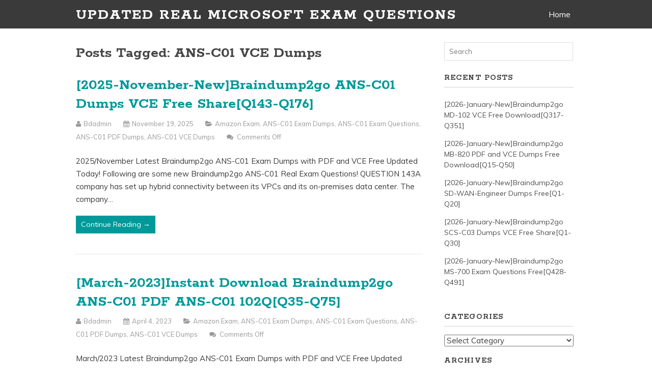

--- FILE ---
content_type: text/html; charset=UTF-8
request_url: https://www.mcsaguide.com/tag/ans-c01-vce-dumps
body_size: 28776
content:
<!DOCTYPE html>
<!--[if IE 6]>
<html id="ie6" lang="en-US">
<![endif]-->
<!--[if IE 7]>
<html id="ie7" lang="en-US">
<![endif]-->
<!--[if IE 8]>
<html id="ie8" lang="en-US">
<![endif]-->
<!--[if !(IE 6) | !(IE 7) | !(IE 8)  ]><!-->
<html lang="en-US">
<!--<![endif]-->
<head>
	<meta charset="UTF-8" />
	<meta name="viewport" content="width=device-width, user-scalable=no, initial-scale=1.0, minimum-scale=1.0, maximum-scale=1.0">
	<meta http-equiv="X-UA-Compatible" content="IE=edge,chrome=1" />
	<link rel="profile" href="https://gmpg.org/xfn/11" />
	<link rel="pingback" href="https://www.mcsaguide.com/xmlrpc.php" />
	
	
<!--[if lt IE 9]>
<script src="https://www.mcsaguide.com/wp-content/themes/elmax/js/html5shiv.js" type="text/javascript"></script>
<![endif]-->
<title>ANS-C01 VCE Dumps &#8211; Updated Real Microsoft Exam Questions</title>
<meta name='robots' content='max-image-preview:large' />
<link rel='dns-prefetch' href='//fonts.googleapis.com' />
<link rel="alternate" type="application/rss+xml" title="Updated Real Microsoft Exam Questions &raquo; Feed" href="https://www.mcsaguide.com/feed" />
<link rel="alternate" type="application/rss+xml" title="Updated Real Microsoft Exam Questions &raquo; Comments Feed" href="https://www.mcsaguide.com/comments/feed" />
<link rel="alternate" type="application/rss+xml" title="Updated Real Microsoft Exam Questions &raquo; ANS-C01 VCE Dumps Tag Feed" href="https://www.mcsaguide.com/tag/ans-c01-vce-dumps/feed" />
<style id='wp-img-auto-sizes-contain-inline-css' type='text/css'>
img:is([sizes=auto i],[sizes^="auto," i]){contain-intrinsic-size:3000px 1500px}
/*# sourceURL=wp-img-auto-sizes-contain-inline-css */
</style>

<style id='wp-emoji-styles-inline-css' type='text/css'>

	img.wp-smiley, img.emoji {
		display: inline !important;
		border: none !important;
		box-shadow: none !important;
		height: 1em !important;
		width: 1em !important;
		margin: 0 0.07em !important;
		vertical-align: -0.1em !important;
		background: none !important;
		padding: 0 !important;
	}
/*# sourceURL=wp-emoji-styles-inline-css */
</style>
<link rel='stylesheet' id='wp-block-library-css' href='https://www.mcsaguide.com/wp-includes/css/dist/block-library/style.min.css?ver=6.9' type='text/css' media='all' />
<style id='global-styles-inline-css' type='text/css'>
:root{--wp--preset--aspect-ratio--square: 1;--wp--preset--aspect-ratio--4-3: 4/3;--wp--preset--aspect-ratio--3-4: 3/4;--wp--preset--aspect-ratio--3-2: 3/2;--wp--preset--aspect-ratio--2-3: 2/3;--wp--preset--aspect-ratio--16-9: 16/9;--wp--preset--aspect-ratio--9-16: 9/16;--wp--preset--color--black: #000000;--wp--preset--color--cyan-bluish-gray: #abb8c3;--wp--preset--color--white: #ffffff;--wp--preset--color--pale-pink: #f78da7;--wp--preset--color--vivid-red: #cf2e2e;--wp--preset--color--luminous-vivid-orange: #ff6900;--wp--preset--color--luminous-vivid-amber: #fcb900;--wp--preset--color--light-green-cyan: #7bdcb5;--wp--preset--color--vivid-green-cyan: #00d084;--wp--preset--color--pale-cyan-blue: #8ed1fc;--wp--preset--color--vivid-cyan-blue: #0693e3;--wp--preset--color--vivid-purple: #9b51e0;--wp--preset--gradient--vivid-cyan-blue-to-vivid-purple: linear-gradient(135deg,rgb(6,147,227) 0%,rgb(155,81,224) 100%);--wp--preset--gradient--light-green-cyan-to-vivid-green-cyan: linear-gradient(135deg,rgb(122,220,180) 0%,rgb(0,208,130) 100%);--wp--preset--gradient--luminous-vivid-amber-to-luminous-vivid-orange: linear-gradient(135deg,rgb(252,185,0) 0%,rgb(255,105,0) 100%);--wp--preset--gradient--luminous-vivid-orange-to-vivid-red: linear-gradient(135deg,rgb(255,105,0) 0%,rgb(207,46,46) 100%);--wp--preset--gradient--very-light-gray-to-cyan-bluish-gray: linear-gradient(135deg,rgb(238,238,238) 0%,rgb(169,184,195) 100%);--wp--preset--gradient--cool-to-warm-spectrum: linear-gradient(135deg,rgb(74,234,220) 0%,rgb(151,120,209) 20%,rgb(207,42,186) 40%,rgb(238,44,130) 60%,rgb(251,105,98) 80%,rgb(254,248,76) 100%);--wp--preset--gradient--blush-light-purple: linear-gradient(135deg,rgb(255,206,236) 0%,rgb(152,150,240) 100%);--wp--preset--gradient--blush-bordeaux: linear-gradient(135deg,rgb(254,205,165) 0%,rgb(254,45,45) 50%,rgb(107,0,62) 100%);--wp--preset--gradient--luminous-dusk: linear-gradient(135deg,rgb(255,203,112) 0%,rgb(199,81,192) 50%,rgb(65,88,208) 100%);--wp--preset--gradient--pale-ocean: linear-gradient(135deg,rgb(255,245,203) 0%,rgb(182,227,212) 50%,rgb(51,167,181) 100%);--wp--preset--gradient--electric-grass: linear-gradient(135deg,rgb(202,248,128) 0%,rgb(113,206,126) 100%);--wp--preset--gradient--midnight: linear-gradient(135deg,rgb(2,3,129) 0%,rgb(40,116,252) 100%);--wp--preset--font-size--small: 13px;--wp--preset--font-size--medium: 20px;--wp--preset--font-size--large: 36px;--wp--preset--font-size--x-large: 42px;--wp--preset--spacing--20: 0.44rem;--wp--preset--spacing--30: 0.67rem;--wp--preset--spacing--40: 1rem;--wp--preset--spacing--50: 1.5rem;--wp--preset--spacing--60: 2.25rem;--wp--preset--spacing--70: 3.38rem;--wp--preset--spacing--80: 5.06rem;--wp--preset--shadow--natural: 6px 6px 9px rgba(0, 0, 0, 0.2);--wp--preset--shadow--deep: 12px 12px 50px rgba(0, 0, 0, 0.4);--wp--preset--shadow--sharp: 6px 6px 0px rgba(0, 0, 0, 0.2);--wp--preset--shadow--outlined: 6px 6px 0px -3px rgb(255, 255, 255), 6px 6px rgb(0, 0, 0);--wp--preset--shadow--crisp: 6px 6px 0px rgb(0, 0, 0);}:where(.is-layout-flex){gap: 0.5em;}:where(.is-layout-grid){gap: 0.5em;}body .is-layout-flex{display: flex;}.is-layout-flex{flex-wrap: wrap;align-items: center;}.is-layout-flex > :is(*, div){margin: 0;}body .is-layout-grid{display: grid;}.is-layout-grid > :is(*, div){margin: 0;}:where(.wp-block-columns.is-layout-flex){gap: 2em;}:where(.wp-block-columns.is-layout-grid){gap: 2em;}:where(.wp-block-post-template.is-layout-flex){gap: 1.25em;}:where(.wp-block-post-template.is-layout-grid){gap: 1.25em;}.has-black-color{color: var(--wp--preset--color--black) !important;}.has-cyan-bluish-gray-color{color: var(--wp--preset--color--cyan-bluish-gray) !important;}.has-white-color{color: var(--wp--preset--color--white) !important;}.has-pale-pink-color{color: var(--wp--preset--color--pale-pink) !important;}.has-vivid-red-color{color: var(--wp--preset--color--vivid-red) !important;}.has-luminous-vivid-orange-color{color: var(--wp--preset--color--luminous-vivid-orange) !important;}.has-luminous-vivid-amber-color{color: var(--wp--preset--color--luminous-vivid-amber) !important;}.has-light-green-cyan-color{color: var(--wp--preset--color--light-green-cyan) !important;}.has-vivid-green-cyan-color{color: var(--wp--preset--color--vivid-green-cyan) !important;}.has-pale-cyan-blue-color{color: var(--wp--preset--color--pale-cyan-blue) !important;}.has-vivid-cyan-blue-color{color: var(--wp--preset--color--vivid-cyan-blue) !important;}.has-vivid-purple-color{color: var(--wp--preset--color--vivid-purple) !important;}.has-black-background-color{background-color: var(--wp--preset--color--black) !important;}.has-cyan-bluish-gray-background-color{background-color: var(--wp--preset--color--cyan-bluish-gray) !important;}.has-white-background-color{background-color: var(--wp--preset--color--white) !important;}.has-pale-pink-background-color{background-color: var(--wp--preset--color--pale-pink) !important;}.has-vivid-red-background-color{background-color: var(--wp--preset--color--vivid-red) !important;}.has-luminous-vivid-orange-background-color{background-color: var(--wp--preset--color--luminous-vivid-orange) !important;}.has-luminous-vivid-amber-background-color{background-color: var(--wp--preset--color--luminous-vivid-amber) !important;}.has-light-green-cyan-background-color{background-color: var(--wp--preset--color--light-green-cyan) !important;}.has-vivid-green-cyan-background-color{background-color: var(--wp--preset--color--vivid-green-cyan) !important;}.has-pale-cyan-blue-background-color{background-color: var(--wp--preset--color--pale-cyan-blue) !important;}.has-vivid-cyan-blue-background-color{background-color: var(--wp--preset--color--vivid-cyan-blue) !important;}.has-vivid-purple-background-color{background-color: var(--wp--preset--color--vivid-purple) !important;}.has-black-border-color{border-color: var(--wp--preset--color--black) !important;}.has-cyan-bluish-gray-border-color{border-color: var(--wp--preset--color--cyan-bluish-gray) !important;}.has-white-border-color{border-color: var(--wp--preset--color--white) !important;}.has-pale-pink-border-color{border-color: var(--wp--preset--color--pale-pink) !important;}.has-vivid-red-border-color{border-color: var(--wp--preset--color--vivid-red) !important;}.has-luminous-vivid-orange-border-color{border-color: var(--wp--preset--color--luminous-vivid-orange) !important;}.has-luminous-vivid-amber-border-color{border-color: var(--wp--preset--color--luminous-vivid-amber) !important;}.has-light-green-cyan-border-color{border-color: var(--wp--preset--color--light-green-cyan) !important;}.has-vivid-green-cyan-border-color{border-color: var(--wp--preset--color--vivid-green-cyan) !important;}.has-pale-cyan-blue-border-color{border-color: var(--wp--preset--color--pale-cyan-blue) !important;}.has-vivid-cyan-blue-border-color{border-color: var(--wp--preset--color--vivid-cyan-blue) !important;}.has-vivid-purple-border-color{border-color: var(--wp--preset--color--vivid-purple) !important;}.has-vivid-cyan-blue-to-vivid-purple-gradient-background{background: var(--wp--preset--gradient--vivid-cyan-blue-to-vivid-purple) !important;}.has-light-green-cyan-to-vivid-green-cyan-gradient-background{background: var(--wp--preset--gradient--light-green-cyan-to-vivid-green-cyan) !important;}.has-luminous-vivid-amber-to-luminous-vivid-orange-gradient-background{background: var(--wp--preset--gradient--luminous-vivid-amber-to-luminous-vivid-orange) !important;}.has-luminous-vivid-orange-to-vivid-red-gradient-background{background: var(--wp--preset--gradient--luminous-vivid-orange-to-vivid-red) !important;}.has-very-light-gray-to-cyan-bluish-gray-gradient-background{background: var(--wp--preset--gradient--very-light-gray-to-cyan-bluish-gray) !important;}.has-cool-to-warm-spectrum-gradient-background{background: var(--wp--preset--gradient--cool-to-warm-spectrum) !important;}.has-blush-light-purple-gradient-background{background: var(--wp--preset--gradient--blush-light-purple) !important;}.has-blush-bordeaux-gradient-background{background: var(--wp--preset--gradient--blush-bordeaux) !important;}.has-luminous-dusk-gradient-background{background: var(--wp--preset--gradient--luminous-dusk) !important;}.has-pale-ocean-gradient-background{background: var(--wp--preset--gradient--pale-ocean) !important;}.has-electric-grass-gradient-background{background: var(--wp--preset--gradient--electric-grass) !important;}.has-midnight-gradient-background{background: var(--wp--preset--gradient--midnight) !important;}.has-small-font-size{font-size: var(--wp--preset--font-size--small) !important;}.has-medium-font-size{font-size: var(--wp--preset--font-size--medium) !important;}.has-large-font-size{font-size: var(--wp--preset--font-size--large) !important;}.has-x-large-font-size{font-size: var(--wp--preset--font-size--x-large) !important;}
/*# sourceURL=global-styles-inline-css */
</style>

<style id='classic-theme-styles-inline-css' type='text/css'>
/*! This file is auto-generated */
.wp-block-button__link{color:#fff;background-color:#32373c;border-radius:9999px;box-shadow:none;text-decoration:none;padding:calc(.667em + 2px) calc(1.333em + 2px);font-size:1.125em}.wp-block-file__button{background:#32373c;color:#fff;text-decoration:none}
/*# sourceURL=/wp-includes/css/classic-themes.min.css */
</style>
<link rel='stylesheet' id='style-css' href='https://www.mcsaguide.com/wp-content/themes/elmax/style.css?ver=6.9' type='text/css' media='all' />
<link rel='stylesheet' id='googleFonts-css' href='//fonts.googleapis.com/css?family=Muli%7CRokkitt%3A700&#038;ver=6.9' type='text/css' media='all' />
<link rel='stylesheet' id='font-awesome-css' href='https://www.mcsaguide.com/wp-content/themes/elmax/css/font-awesome.css?ver=4.0.1' type='text/css' media='all' />
<link rel='stylesheet' id='wp-pagenavi-css' href='https://www.mcsaguide.com/wp-content/plugins/wp-pagenavi/pagenavi-css.css?ver=2.70' type='text/css' media='all' />
<link rel="https://api.w.org/" href="https://www.mcsaguide.com/wp-json/" /><link rel="alternate" title="JSON" type="application/json" href="https://www.mcsaguide.com/wp-json/wp/v2/tags/9097" /><link rel="EditURI" type="application/rsd+xml" title="RSD" href="https://www.mcsaguide.com/xmlrpc.php?rsd" />
<meta name="generator" content="WordPress 6.9" />
<title>ANS-C01 VCE Dumps | Updated Real Microsoft Exam Questions</title>
</head>
<body class="archive tag tag-ans-c01-vce-dumps tag-9097 wp-theme-elmax">
	
<div id="top-wrap">
<div id="top-inner">
	<header id="branding" class="site-header" role="banner">
			<h1 id="logo"><a href="">Updated Real Microsoft Exam Questions</a></h1>


		
	<nav id="site-navigation" class="main-navigation" role="navigation">
		<h1 class="menu-toggle">Menu</h1>
		<a class="skip-link screen-reader-text" href="#content">Skip to content</a>

		<div class="menu"><ul>
<li ><a href="https://www.mcsaguide.com/">Home</a></li></ul></div>
	</nav><!-- #site-navigation -->
		
	</header>
<div class="clear"></div>
</div>
</div>
<div id="wrap">	

<div id="main">
	
	<section id="content">
		
		
				
					<h1>Posts Tagged: ANS-C01 VCE Dumps</h1>
			
			
				
		<article id="post-11508" class="post-11508 post type-post status-publish format-standard hentry category-amazon-exam category-ans-c01-exam-dumps category-ans-c01-exam-questions category-ans-c01-pdf-dumps category-ans-c01-vce-dumps tag-ans-c01-dumps-pdf tag-ans-c01-dumps-vce tag-ans-c01-exam-dumps tag-ans-c01-exam-questions tag-ans-c01-pdf-dumps tag-ans-c01-vce-dumps tag-braindump2go-ans-c01-dumps">
			
	    	<h2 class="entry-title"><a href="https://www.mcsaguide.com/2025-november-newbraindump2go-ans-c01-dumps-vce-free-shareq143-q176.html" rel="bookmark">[2025-November-New]Braindump2go ANS-C01 Dumps VCE Free Share[Q143-Q176]</a></h2>
				
			<div class="entrymeta">
	<p><i class="fa fa-user"></i> <span>bdadmin</span> <i class="fa fa-calendar"></i> <span>November 19, 2025</span> <i class="fa fa-folder-open"></i> <span><a href="https://www.mcsaguide.com/category/amazon-exam" rel="category tag">Amazon Exam</a>, <a href="https://www.mcsaguide.com/category/amazon-exam/ans-c01-exam-dumps" rel="category tag">ANS-C01 Exam Dumps</a>, <a href="https://www.mcsaguide.com/category/amazon-exam/ans-c01-exam-questions" rel="category tag">ANS-C01 Exam Questions</a>, <a href="https://www.mcsaguide.com/category/amazon-exam/ans-c01-pdf-dumps" rel="category tag">ANS-C01 PDF Dumps</a>, <a href="https://www.mcsaguide.com/category/amazon-exam/ans-c01-vce-dumps" rel="category tag">ANS-C01 VCE Dumps</a></span> <i class="fa fa-comments"></i> <span><span>Comments Off<span class="screen-reader-text"> on [2025-November-New]Braindump2go ANS-C01 Dumps VCE Free Share[Q143-Q176]</span></span></span></p>
</div>	
		 	<p>2025/November Latest Braindump2go ANS-C01 Exam Dumps with PDF and VCE Free Updated Today! Following are some new Braindump2go ANS-C01 Real Exam Questions! QUESTION 143A company has set up hybrid connectivity between its VPCs and its on-premises data center. The company&#8230;<span class="read-more"><a href="https://www.mcsaguide.com/2025-november-newbraindump2go-ans-c01-dumps-vce-free-shareq143-q176.html">Continue Reading &rarr;</a></span></p>
			
		</article>
	
	  			
		<article id="post-11316" class="post-11316 post type-post status-publish format-standard hentry category-amazon-exam category-ans-c01-exam-dumps category-ans-c01-exam-questions category-ans-c01-pdf-dumps category-ans-c01-vce-dumps tag-ans-c01-dumps-pdf tag-ans-c01-dumps-vce tag-ans-c01-exam-questions tag-ans-c01-pdf-dumps tag-ans-c01-vce-dumps tag-braindump2go-ans-c01-exam-dumps">
			
	    	<h2 class="entry-title"><a href="https://www.mcsaguide.com/march-2023instant-download-braindump2go-ans-c01-pdf-ans-c01-102qq35-q75.html" rel="bookmark">[March-2023]Instant Download Braindump2go ANS-C01 PDF ANS-C01 102Q[Q35-Q75]</a></h2>
				
			<div class="entrymeta">
	<p><i class="fa fa-user"></i> <span>bdadmin</span> <i class="fa fa-calendar"></i> <span>April 4, 2023</span> <i class="fa fa-folder-open"></i> <span><a href="https://www.mcsaguide.com/category/amazon-exam" rel="category tag">Amazon Exam</a>, <a href="https://www.mcsaguide.com/category/amazon-exam/ans-c01-exam-dumps" rel="category tag">ANS-C01 Exam Dumps</a>, <a href="https://www.mcsaguide.com/category/amazon-exam/ans-c01-exam-questions" rel="category tag">ANS-C01 Exam Questions</a>, <a href="https://www.mcsaguide.com/category/amazon-exam/ans-c01-pdf-dumps" rel="category tag">ANS-C01 PDF Dumps</a>, <a href="https://www.mcsaguide.com/category/amazon-exam/ans-c01-vce-dumps" rel="category tag">ANS-C01 VCE Dumps</a></span> <i class="fa fa-comments"></i> <span><span>Comments Off<span class="screen-reader-text"> on [March-2023]Instant Download Braindump2go ANS-C01 PDF ANS-C01 102Q[Q35-Q75]</span></span></span></p>
</div>	
		 	<p>March/2023 Latest Braindump2go ANS-C01 Exam Dumps with PDF and VCE Free Updated Today! Following are some new Braindump2go ANS-C01 Real Exam Questions! QUESTION 35A company is planning to deploy many software-defined WAN (SD-WAN) sites. The company is using AWS Transit&#8230;<span class="read-more"><a href="https://www.mcsaguide.com/march-2023instant-download-braindump2go-ans-c01-pdf-ans-c01-102qq35-q75.html">Continue Reading &rarr;</a></span></p>
			
		</article>
	
	  	
	  
<nav class="post-navigation">
		<div class="clear"></div>
</nav>		  
	</section><!-- #content -->

<section id="sidebar">
	
	<aside id="search-3" class="widget widget_search">
<form method="get" id="searchform" action="">
	<label for="s" class="screen-reader-text">Search for:</label>
	<input type="text" class="field" name="s" id="s" placeholder="Search" />
</form>
</aside>
		<aside id="recent-posts-2" class="widget widget_recent_entries">
		<h4>Recent Posts</h4>
		<ul>
											<li>
					<a href="https://www.mcsaguide.com/2026-january-newbraindump2go-md-102-vce-free-downloadq317-q351.html">[2026-January-New]Braindump2go MD-102 VCE Free Download[Q317-Q351]</a>
									</li>
											<li>
					<a href="https://www.mcsaguide.com/2026-january-newbraindump2go-mb-820-pdf-and-vce-dumps-free-downloadq15-q50.html">[2026-January-New]Braindump2go MB-820 PDF and VCE Dumps Free Download[Q15-Q50]</a>
									</li>
											<li>
					<a href="https://www.mcsaguide.com/2026-january-newbraindump2go-sd-wan-engineer-dumps-freeq1-q20.html">[2026-January-New]Braindump2go SD-WAN-Engineer Dumps Free[Q1-Q20]</a>
									</li>
											<li>
					<a href="https://www.mcsaguide.com/2026-january-newbraindump2go-scs-c03-dumps-vce-free-shareq1-q30.html">[2026-January-New]Braindump2go SCS-C03 Dumps VCE Free Share[Q1-Q30]</a>
									</li>
											<li>
					<a href="https://www.mcsaguide.com/2026-january-newbraindump2go-ms-700-exam-questions-freeq428-q491-2.html">[2026-January-New]Braindump2go MS-700 Exam Questions Free[Q428-Q491]</a>
									</li>
					</ul>

		</aside><aside id="categories-2" class="widget widget_categories"><h4>Categories</h4><form action="https://www.mcsaguide.com" method="get"><label class="screen-reader-text" for="cat">Categories</label><select  name='cat' id='cat' class='postform'>
	<option value='-1'>Select Category</option>
	<option class="level-0" value="4154">Adobe&nbsp;&nbsp;(9)</option>
	<option class="level-1" value="4478">&nbsp;&nbsp;&nbsp;9A0-381 Dumps&nbsp;&nbsp;(5)</option>
	<option class="level-1" value="4479">&nbsp;&nbsp;&nbsp;9A0-381 Exam Questions&nbsp;&nbsp;(5)</option>
	<option class="level-1" value="4480">&nbsp;&nbsp;&nbsp;9A0-381 PDF Dumps&nbsp;&nbsp;(5)</option>
	<option class="level-1" value="4481">&nbsp;&nbsp;&nbsp;9A0-381 VCE Dumps&nbsp;&nbsp;(5)</option>
	<option class="level-1" value="4163">&nbsp;&nbsp;&nbsp;9A0-389 Dumps&nbsp;&nbsp;(4)</option>
	<option class="level-1" value="4164">&nbsp;&nbsp;&nbsp;9A0-389 Exam Questions&nbsp;&nbsp;(4)</option>
	<option class="level-1" value="4165">&nbsp;&nbsp;&nbsp;9A0-389 PDF Dumps&nbsp;&nbsp;(4)</option>
	<option class="level-1" value="4166">&nbsp;&nbsp;&nbsp;9A0-389 VCE Dumps&nbsp;&nbsp;(4)</option>
	<option class="level-0" value="3691">Amazon Exam&nbsp;&nbsp;(67)</option>
	<option class="level-1" value="9587">&nbsp;&nbsp;&nbsp;AIF-C01 Exam Dumps&nbsp;&nbsp;(1)</option>
	<option class="level-1" value="9588">&nbsp;&nbsp;&nbsp;AIF-C01 Exam Questions&nbsp;&nbsp;(1)</option>
	<option class="level-1" value="9589">&nbsp;&nbsp;&nbsp;AIF-C01 PDF Dumps&nbsp;&nbsp;(1)</option>
	<option class="level-1" value="9590">&nbsp;&nbsp;&nbsp;AIF-C01 VCE Dumps&nbsp;&nbsp;(1)</option>
	<option class="level-1" value="9091">&nbsp;&nbsp;&nbsp;ANS-C01 Exam Dumps&nbsp;&nbsp;(2)</option>
	<option class="level-1" value="9092">&nbsp;&nbsp;&nbsp;ANS-C01 Exam Questions&nbsp;&nbsp;(2)</option>
	<option class="level-1" value="9093">&nbsp;&nbsp;&nbsp;ANS-C01 PDF Dumps&nbsp;&nbsp;(2)</option>
	<option class="level-1" value="9094">&nbsp;&nbsp;&nbsp;ANS-C01 VCE Dumps&nbsp;&nbsp;(2)</option>
	<option class="level-1" value="4028">&nbsp;&nbsp;&nbsp;AWS Certified Developer &#8211; Associate Dumps&nbsp;&nbsp;(1)</option>
	<option class="level-1" value="4030">&nbsp;&nbsp;&nbsp;AWS Certified Developer &#8211; Associate PDF Dumps&nbsp;&nbsp;(1)</option>
	<option class="level-1" value="4029">&nbsp;&nbsp;&nbsp;AWS Certified Developer &#8211; Associate Questions&nbsp;&nbsp;(1)</option>
	<option class="level-1" value="4031">&nbsp;&nbsp;&nbsp;AWS Certified Developer &#8211; Associate VCE Dumps&nbsp;&nbsp;(1)</option>
	<option class="level-1" value="4227">&nbsp;&nbsp;&nbsp;AWS Certified DevOps Engineer &#8211; Professional Dumps&nbsp;&nbsp;(4)</option>
	<option class="level-1" value="4229">&nbsp;&nbsp;&nbsp;AWS Certified DevOps Engineer &#8211; Professional PDF Dumps&nbsp;&nbsp;(4)</option>
	<option class="level-1" value="4228">&nbsp;&nbsp;&nbsp;AWS Certified DevOps Engineer &#8211; Professional Questions&nbsp;&nbsp;(4)</option>
	<option class="level-1" value="4230">&nbsp;&nbsp;&nbsp;AWS Certified DevOps Engineer &#8211; Professional VCE Dumps&nbsp;&nbsp;(4)</option>
	<option class="level-1" value="3700">&nbsp;&nbsp;&nbsp;AWS Certified Solutions Architect &#8211; Associate Dumps&nbsp;&nbsp;(9)</option>
	<option class="level-1" value="3702">&nbsp;&nbsp;&nbsp;AWS Certified Solutions Architect &#8211; Associate PDF Dumps&nbsp;&nbsp;(9)</option>
	<option class="level-1" value="3701">&nbsp;&nbsp;&nbsp;AWS Certified Solutions Architect &#8211; Associate Questions&nbsp;&nbsp;(9)</option>
	<option class="level-1" value="3703">&nbsp;&nbsp;&nbsp;AWS Certified Solutions Architect &#8211; Associate VCE Dumps&nbsp;&nbsp;(9)</option>
	<option class="level-1" value="4268">&nbsp;&nbsp;&nbsp;AWS-SysOps Dumps&nbsp;&nbsp;(14)</option>
	<option class="level-1" value="4269">&nbsp;&nbsp;&nbsp;AWS-SysOps Exam Questions&nbsp;&nbsp;(14)</option>
	<option class="level-1" value="4270">&nbsp;&nbsp;&nbsp;AWS-SysOps PDF Dumps&nbsp;&nbsp;(13)</option>
	<option class="level-1" value="4271">&nbsp;&nbsp;&nbsp;AWS-SysOps VCE Dumps&nbsp;&nbsp;(13)</option>
	<option class="level-1" value="7350">&nbsp;&nbsp;&nbsp;BDS-C00 Dumps&nbsp;&nbsp;(1)</option>
	<option class="level-1" value="7351">&nbsp;&nbsp;&nbsp;BDS-C00 Exam Questions&nbsp;&nbsp;(1)</option>
	<option class="level-1" value="7352">&nbsp;&nbsp;&nbsp;BDS-C00 PDF Dumps&nbsp;&nbsp;(1)</option>
	<option class="level-1" value="7353">&nbsp;&nbsp;&nbsp;BDS-C00 VCE Dumps&nbsp;&nbsp;(1)</option>
	<option class="level-1" value="8479">&nbsp;&nbsp;&nbsp;CLF-C01 Exam Dumps&nbsp;&nbsp;(1)</option>
	<option class="level-1" value="8480">&nbsp;&nbsp;&nbsp;CLF-C01 Exam Questions&nbsp;&nbsp;(1)</option>
	<option class="level-1" value="8481">&nbsp;&nbsp;&nbsp;CLF-C01 PDF Dumps&nbsp;&nbsp;(1)</option>
	<option class="level-1" value="8482">&nbsp;&nbsp;&nbsp;CLF-C01 VCE Dumps&nbsp;&nbsp;(1)</option>
	<option class="level-1" value="9618">&nbsp;&nbsp;&nbsp;CLF-C02 Exam Dumps&nbsp;&nbsp;(1)</option>
	<option class="level-1" value="9619">&nbsp;&nbsp;&nbsp;CLF-C02 Exam Questions&nbsp;&nbsp;(1)</option>
	<option class="level-1" value="9620">&nbsp;&nbsp;&nbsp;CLF-C02 PDF Dumps&nbsp;&nbsp;(1)</option>
	<option class="level-1" value="9621">&nbsp;&nbsp;&nbsp;CLF-C02 VCE Dumps&nbsp;&nbsp;(1)</option>
	<option class="level-1" value="8501">&nbsp;&nbsp;&nbsp;DAS-C01 Exam Dumps&nbsp;&nbsp;(1)</option>
	<option class="level-1" value="8502">&nbsp;&nbsp;&nbsp;DAS-C01 Exam Questions&nbsp;&nbsp;(1)</option>
	<option class="level-1" value="8503">&nbsp;&nbsp;&nbsp;DAS-C01 PDF Dumps&nbsp;&nbsp;(1)</option>
	<option class="level-1" value="8504">&nbsp;&nbsp;&nbsp;DAS-C01 VCE Dumps&nbsp;&nbsp;(1)</option>
	<option class="level-1" value="9607">&nbsp;&nbsp;&nbsp;DEA-C01 Exam Dumps&nbsp;&nbsp;(1)</option>
	<option class="level-1" value="9608">&nbsp;&nbsp;&nbsp;DEA-C01 Exam Questions&nbsp;&nbsp;(1)</option>
	<option class="level-1" value="9609">&nbsp;&nbsp;&nbsp;DEA-C01 PDF Dumps&nbsp;&nbsp;(1)</option>
	<option class="level-1" value="9610">&nbsp;&nbsp;&nbsp;DEA-C01 VCE Dumps&nbsp;&nbsp;(1)</option>
	<option class="level-1" value="9629">&nbsp;&nbsp;&nbsp;DOP-C02 Exam Dumps&nbsp;&nbsp;(1)</option>
	<option class="level-1" value="9630">&nbsp;&nbsp;&nbsp;DOP-C02 Exam Questions&nbsp;&nbsp;(1)</option>
	<option class="level-1" value="9631">&nbsp;&nbsp;&nbsp;DOP-C02 PDF Dumps&nbsp;&nbsp;(1)</option>
	<option class="level-1" value="9632">&nbsp;&nbsp;&nbsp;DOP-C02 VCE Dumps&nbsp;&nbsp;(1)</option>
	<option class="level-1" value="8215">&nbsp;&nbsp;&nbsp;DVA-C01 Exam Dumps&nbsp;&nbsp;(2)</option>
	<option class="level-1" value="8216">&nbsp;&nbsp;&nbsp;DVA-C01 Exam Questions&nbsp;&nbsp;(2)</option>
	<option class="level-1" value="8217">&nbsp;&nbsp;&nbsp;DVA-C01 PDF Dumps&nbsp;&nbsp;(2)</option>
	<option class="level-1" value="8218">&nbsp;&nbsp;&nbsp;DVA-C01 VCE Dumps&nbsp;&nbsp;(2)</option>
	<option class="level-1" value="9252">&nbsp;&nbsp;&nbsp;DVA-C02 Exam Dumps&nbsp;&nbsp;(1)</option>
	<option class="level-1" value="9253">&nbsp;&nbsp;&nbsp;DVA-C02 Exam Questions&nbsp;&nbsp;(1)</option>
	<option class="level-1" value="9254">&nbsp;&nbsp;&nbsp;DVA-C02 PDF Dumps&nbsp;&nbsp;(1)</option>
	<option class="level-1" value="9255">&nbsp;&nbsp;&nbsp;DVA-C02 VCE Dumps&nbsp;&nbsp;(1)</option>
	<option class="level-1" value="9640">&nbsp;&nbsp;&nbsp;MLA-C01 Exam Dumps&nbsp;&nbsp;(1)</option>
	<option class="level-1" value="9641">&nbsp;&nbsp;&nbsp;MLA-C01 Exam Questions&nbsp;&nbsp;(1)</option>
	<option class="level-1" value="9642">&nbsp;&nbsp;&nbsp;MLA-C01 PDF Dumps&nbsp;&nbsp;(1)</option>
	<option class="level-1" value="9643">&nbsp;&nbsp;&nbsp;MLA-C01 VCE Dumps&nbsp;&nbsp;(1)</option>
	<option class="level-1" value="7577">&nbsp;&nbsp;&nbsp;MLS-C01 Exam Dumps&nbsp;&nbsp;(4)</option>
	<option class="level-1" value="7578">&nbsp;&nbsp;&nbsp;MLS-C01 Exam Questions&nbsp;&nbsp;(4)</option>
	<option class="level-1" value="7579">&nbsp;&nbsp;&nbsp;MLS-C01 PDF Dumps&nbsp;&nbsp;(4)</option>
	<option class="level-1" value="7580">&nbsp;&nbsp;&nbsp;MLS-C01 VCE Dumps&nbsp;&nbsp;(4)</option>
	<option class="level-1" value="7300">&nbsp;&nbsp;&nbsp;SAA-C01 Dumps&nbsp;&nbsp;(1)</option>
	<option class="level-1" value="7301">&nbsp;&nbsp;&nbsp;SAA-C01 Exam Questions&nbsp;&nbsp;(1)</option>
	<option class="level-1" value="7302">&nbsp;&nbsp;&nbsp;SAA-C01 PDF Dumps&nbsp;&nbsp;(1)</option>
	<option class="level-1" value="7303">&nbsp;&nbsp;&nbsp;SAA-C01 VCE Dumps&nbsp;&nbsp;(1)</option>
	<option class="level-1" value="7748">&nbsp;&nbsp;&nbsp;SAA-C02 Exam Dumps&nbsp;&nbsp;(7)</option>
	<option class="level-1" value="7749">&nbsp;&nbsp;&nbsp;SAA-C02 Exam Questions&nbsp;&nbsp;(7)</option>
	<option class="level-1" value="7750">&nbsp;&nbsp;&nbsp;SAA-C02 PDF Dumps&nbsp;&nbsp;(7)</option>
	<option class="level-1" value="7751">&nbsp;&nbsp;&nbsp;SAA-C02 VCE Dumps&nbsp;&nbsp;(7)</option>
	<option class="level-1" value="8854">&nbsp;&nbsp;&nbsp;SAA-C03 Exam Dumps&nbsp;&nbsp;(2)</option>
	<option class="level-1" value="8855">&nbsp;&nbsp;&nbsp;SAA-C03 Exam Questions&nbsp;&nbsp;(2)</option>
	<option class="level-1" value="8856">&nbsp;&nbsp;&nbsp;SAA-C03 PDF Dumps&nbsp;&nbsp;(2)</option>
	<option class="level-1" value="8857">&nbsp;&nbsp;&nbsp;SAA-C03 VCE Dumps&nbsp;&nbsp;(2)</option>
	<option class="level-1" value="7853">&nbsp;&nbsp;&nbsp;SAP-C01 Exam Dumps&nbsp;&nbsp;(2)</option>
	<option class="level-1" value="7854">&nbsp;&nbsp;&nbsp;SAP-C01 Exam Questions&nbsp;&nbsp;(2)</option>
	<option class="level-1" value="7855">&nbsp;&nbsp;&nbsp;SAP-C01 PDF Dumps&nbsp;&nbsp;(2)</option>
	<option class="level-1" value="7856">&nbsp;&nbsp;&nbsp;SAP-C01 VCE Dumps&nbsp;&nbsp;(2)</option>
	<option class="level-1" value="9653">&nbsp;&nbsp;&nbsp;SAP-C02 Exam Dumps&nbsp;&nbsp;(1)</option>
	<option class="level-1" value="9654">&nbsp;&nbsp;&nbsp;SAP-C02 Exam Questions&nbsp;&nbsp;(1)</option>
	<option class="level-1" value="9655">&nbsp;&nbsp;&nbsp;SAP-C02 PDF Dumps&nbsp;&nbsp;(1)</option>
	<option class="level-1" value="9656">&nbsp;&nbsp;&nbsp;SAP-C02 VCE Dumps&nbsp;&nbsp;(1)</option>
	<option class="level-1" value="8401">&nbsp;&nbsp;&nbsp;SCS-C01 Exam Dumps&nbsp;&nbsp;(1)</option>
	<option class="level-1" value="8402">&nbsp;&nbsp;&nbsp;SCS-C01 Exam Questions&nbsp;&nbsp;(1)</option>
	<option class="level-1" value="8403">&nbsp;&nbsp;&nbsp;SCS-C01 PDF Dumps&nbsp;&nbsp;(1)</option>
	<option class="level-1" value="8404">&nbsp;&nbsp;&nbsp;SCS-C01 VCE Dumps&nbsp;&nbsp;(1)</option>
	<option class="level-1" value="9242">&nbsp;&nbsp;&nbsp;SCS-C02 Exam Dumps&nbsp;&nbsp;(2)</option>
	<option class="level-1" value="9243">&nbsp;&nbsp;&nbsp;SCS-C02 Exam Questions&nbsp;&nbsp;(2)</option>
	<option class="level-1" value="9244">&nbsp;&nbsp;&nbsp;SCS-C02 PDF Dumps&nbsp;&nbsp;(2)</option>
	<option class="level-1" value="9245">&nbsp;&nbsp;&nbsp;SCS-C02 VCE Dumps&nbsp;&nbsp;(2)</option>
	<option class="level-1" value="9767">&nbsp;&nbsp;&nbsp;SCS-C03 Exam Dumps&nbsp;&nbsp;(1)</option>
	<option class="level-1" value="9768">&nbsp;&nbsp;&nbsp;SCS-C03 Exam Questions&nbsp;&nbsp;(1)</option>
	<option class="level-1" value="9769">&nbsp;&nbsp;&nbsp;SCS-C03 PDF Dumps&nbsp;&nbsp;(1)</option>
	<option class="level-1" value="9770">&nbsp;&nbsp;&nbsp;SCS-C03 VCE Dumps&nbsp;&nbsp;(1)</option>
	<option class="level-1" value="8361">&nbsp;&nbsp;&nbsp;SOA-C02 Exam Dumps&nbsp;&nbsp;(4)</option>
	<option class="level-1" value="8362">&nbsp;&nbsp;&nbsp;SOA-C02 Exam Questions&nbsp;&nbsp;(4)</option>
	<option class="level-1" value="8363">&nbsp;&nbsp;&nbsp;SOA-C02 PDF Dumps&nbsp;&nbsp;(4)</option>
	<option class="level-1" value="8364">&nbsp;&nbsp;&nbsp;SOA-C02 VCE Dumps&nbsp;&nbsp;(4)</option>
	<option class="level-1" value="9529">&nbsp;&nbsp;&nbsp;SOA-C03 Exam Dumps&nbsp;&nbsp;(1)</option>
	<option class="level-1" value="9530">&nbsp;&nbsp;&nbsp;SOA-C03 Exam Questions&nbsp;&nbsp;(1)</option>
	<option class="level-1" value="9531">&nbsp;&nbsp;&nbsp;SOA-C03 PDF Dumps&nbsp;&nbsp;(1)</option>
	<option class="level-1" value="9532">&nbsp;&nbsp;&nbsp;SOA-C03 VCE Dumps&nbsp;&nbsp;(1)</option>
	<option class="level-0" value="2803">Android&nbsp;&nbsp;(1)</option>
	<option class="level-1" value="2812">&nbsp;&nbsp;&nbsp;AND-401 Dumps&nbsp;&nbsp;(1)</option>
	<option class="level-1" value="2813">&nbsp;&nbsp;&nbsp;AND-401 Exam Questions&nbsp;&nbsp;(1)</option>
	<option class="level-1" value="2814">&nbsp;&nbsp;&nbsp;AND-401 PDF&nbsp;&nbsp;(1)</option>
	<option class="level-1" value="2815">&nbsp;&nbsp;&nbsp;AND-401 VCE&nbsp;&nbsp;(1)</option>
	<option class="level-0" value="9316">Apple&nbsp;&nbsp;(2)</option>
	<option class="level-1" value="9328">&nbsp;&nbsp;&nbsp;DEP-2025 Exam Dumps&nbsp;&nbsp;(1)</option>
	<option class="level-1" value="9329">&nbsp;&nbsp;&nbsp;DEP-2025 Exam Questions&nbsp;&nbsp;(1)</option>
	<option class="level-1" value="9330">&nbsp;&nbsp;&nbsp;DEP-2025 PDF Dumps&nbsp;&nbsp;(1)</option>
	<option class="level-1" value="9331">&nbsp;&nbsp;&nbsp;DEP-2025 VCE Dumps&nbsp;&nbsp;(1)</option>
	<option class="level-1" value="9324">&nbsp;&nbsp;&nbsp;SUP-2025 Exam Dumps&nbsp;&nbsp;(1)</option>
	<option class="level-1" value="9325">&nbsp;&nbsp;&nbsp;SUP-2025 Exam Questions&nbsp;&nbsp;(1)</option>
	<option class="level-1" value="9326">&nbsp;&nbsp;&nbsp;SUP-2025 PDF Dumps&nbsp;&nbsp;(1)</option>
	<option class="level-1" value="9327">&nbsp;&nbsp;&nbsp;SUP-2025 VCE Dumps&nbsp;&nbsp;(1)</option>
	<option class="level-0" value="3">Aruba Exam&nbsp;&nbsp;(2)</option>
	<option class="level-1" value="4831">&nbsp;&nbsp;&nbsp;ACMP_6.4 Dumps&nbsp;&nbsp;(1)</option>
	<option class="level-1" value="4832">&nbsp;&nbsp;&nbsp;ACMP_6.4 Exam Questions&nbsp;&nbsp;(1)</option>
	<option class="level-1" value="4833">&nbsp;&nbsp;&nbsp;ACMP_6.4 PDF Dumps&nbsp;&nbsp;(1)</option>
	<option class="level-1" value="4834">&nbsp;&nbsp;&nbsp;ACMP_6.4 VCE Dumps&nbsp;&nbsp;(1)</option>
	<option class="level-0" value="789">Avaya Exam Dumps&nbsp;&nbsp;(42)</option>
	<option class="level-1" value="796">&nbsp;&nbsp;&nbsp;3308 Dumps&nbsp;&nbsp;(1)</option>
	<option class="level-1" value="797">&nbsp;&nbsp;&nbsp;3308 Exam Questions&nbsp;&nbsp;(1)</option>
	<option class="level-1" value="798">&nbsp;&nbsp;&nbsp;3308 PDF&nbsp;&nbsp;(1)</option>
	<option class="level-1" value="799">&nbsp;&nbsp;&nbsp;3308 VCE&nbsp;&nbsp;(1)</option>
	<option class="level-1" value="3782">&nbsp;&nbsp;&nbsp;7120X Exam Dumps&nbsp;&nbsp;(6)</option>
	<option class="level-1" value="3783">&nbsp;&nbsp;&nbsp;7120X Exam Questions&nbsp;&nbsp;(6)</option>
	<option class="level-1" value="3784">&nbsp;&nbsp;&nbsp;7120X PDF Dumps&nbsp;&nbsp;(6)</option>
	<option class="level-1" value="3785">&nbsp;&nbsp;&nbsp;7120X VCE Dumps&nbsp;&nbsp;(6)</option>
	<option class="level-1" value="4532">&nbsp;&nbsp;&nbsp;7130X Dumps&nbsp;&nbsp;(8)</option>
	<option class="level-1" value="4533">&nbsp;&nbsp;&nbsp;7130X Exam Questions&nbsp;&nbsp;(8)</option>
	<option class="level-1" value="4534">&nbsp;&nbsp;&nbsp;7130X PDF Dumps&nbsp;&nbsp;(8)</option>
	<option class="level-1" value="4535">&nbsp;&nbsp;&nbsp;7130X VCE Dumps&nbsp;&nbsp;(8)</option>
	<option class="level-1" value="4545">&nbsp;&nbsp;&nbsp;7220X Dumps&nbsp;&nbsp;(6)</option>
	<option class="level-1" value="4546">&nbsp;&nbsp;&nbsp;7220X Exam Questions&nbsp;&nbsp;(6)</option>
	<option class="level-1" value="4547">&nbsp;&nbsp;&nbsp;7220X PDF Dumps&nbsp;&nbsp;(6)</option>
	<option class="level-1" value="4548">&nbsp;&nbsp;&nbsp;7220X VCE Dumps&nbsp;&nbsp;(6)</option>
	<option class="level-1" value="4558">&nbsp;&nbsp;&nbsp;7230X Dumps&nbsp;&nbsp;(7)</option>
	<option class="level-1" value="4559">&nbsp;&nbsp;&nbsp;7230X Exam Questions&nbsp;&nbsp;(7)</option>
	<option class="level-1" value="4560">&nbsp;&nbsp;&nbsp;7230X PDF Dumps&nbsp;&nbsp;(7)</option>
	<option class="level-1" value="4561">&nbsp;&nbsp;&nbsp;7230X VCE Dumps&nbsp;&nbsp;(7)</option>
	<option class="level-1" value="7532">&nbsp;&nbsp;&nbsp;78200X Exam Dumps&nbsp;&nbsp;(1)</option>
	<option class="level-1" value="7533">&nbsp;&nbsp;&nbsp;78200X Exam Questions&nbsp;&nbsp;(1)</option>
	<option class="level-1" value="7534">&nbsp;&nbsp;&nbsp;78200X PDF Dumps&nbsp;&nbsp;(1)</option>
	<option class="level-1" value="7535">&nbsp;&nbsp;&nbsp;78200X VCE Dumps&nbsp;&nbsp;(1)</option>
	<option class="level-1" value="3728">&nbsp;&nbsp;&nbsp;7893X Exam Dumps&nbsp;&nbsp;(13)</option>
	<option class="level-1" value="3729">&nbsp;&nbsp;&nbsp;7893X Exam Questions&nbsp;&nbsp;(13)</option>
	<option class="level-1" value="3730">&nbsp;&nbsp;&nbsp;7893X PDF Dumps&nbsp;&nbsp;(13)</option>
	<option class="level-1" value="3739">&nbsp;&nbsp;&nbsp;7893X VCE Dumps&nbsp;&nbsp;(13)</option>
	<option class="level-0" value="7864">BCS-ISEB&nbsp;&nbsp;(1)</option>
	<option class="level-1" value="7872">&nbsp;&nbsp;&nbsp;BAP18 Exam Dumps&nbsp;&nbsp;(1)</option>
	<option class="level-1" value="7873">&nbsp;&nbsp;&nbsp;BAP18 Exam Questions&nbsp;&nbsp;(1)</option>
	<option class="level-1" value="7874">&nbsp;&nbsp;&nbsp;BAP18 PDF Dumps&nbsp;&nbsp;(1)</option>
	<option class="level-1" value="7875">&nbsp;&nbsp;&nbsp;BAP18 VCE Dumps&nbsp;&nbsp;(1)</option>
	<option class="level-0" value="5787">Check Point Exam&nbsp;&nbsp;(22)</option>
	<option class="level-1" value="5820">&nbsp;&nbsp;&nbsp;156-215.80 Exam Dumps&nbsp;&nbsp;(9)</option>
	<option class="level-1" value="5821">&nbsp;&nbsp;&nbsp;156-215.80 Exam Questions&nbsp;&nbsp;(9)</option>
	<option class="level-1" value="5822">&nbsp;&nbsp;&nbsp;156-215.80 PDF Dumps&nbsp;&nbsp;(9)</option>
	<option class="level-1" value="5823">&nbsp;&nbsp;&nbsp;156-215.80 VCE Dumps&nbsp;&nbsp;(9)</option>
	<option class="level-1" value="8844">&nbsp;&nbsp;&nbsp;156-215.81 Exam Dumps&nbsp;&nbsp;(1)</option>
	<option class="level-1" value="8845">&nbsp;&nbsp;&nbsp;156-215.81 Exam Questions&nbsp;&nbsp;(1)</option>
	<option class="level-1" value="8846">&nbsp;&nbsp;&nbsp;156-215.81 PDF Dumps&nbsp;&nbsp;(1)</option>
	<option class="level-1" value="8847">&nbsp;&nbsp;&nbsp;156-215.81 VCE Dumps&nbsp;&nbsp;(1)</option>
	<option class="level-1" value="5796">&nbsp;&nbsp;&nbsp;156-915.80 Exam Dumps&nbsp;&nbsp;(12)</option>
	<option class="level-1" value="5797">&nbsp;&nbsp;&nbsp;156-915.80 Exam Questions&nbsp;&nbsp;(12)</option>
	<option class="level-1" value="5798">&nbsp;&nbsp;&nbsp;156-915.80 PDF Dumps&nbsp;&nbsp;(12)</option>
	<option class="level-1" value="5799">&nbsp;&nbsp;&nbsp;156-915.80 VCE Dumps&nbsp;&nbsp;(12)</option>
	<option class="level-0" value="353">Cisco Exam&nbsp;&nbsp;(1,503)</option>
	<option class="level-1" value="3844">&nbsp;&nbsp;&nbsp;010-151 Exam Dumps&nbsp;&nbsp;(10)</option>
	<option class="level-1" value="3845">&nbsp;&nbsp;&nbsp;010-151 Exam Questions&nbsp;&nbsp;(10)</option>
	<option class="level-1" value="3846">&nbsp;&nbsp;&nbsp;010-151 PDF Dumps&nbsp;&nbsp;(10)</option>
	<option class="level-1" value="3847">&nbsp;&nbsp;&nbsp;010-151 VCE Dumps&nbsp;&nbsp;(10)</option>
	<option class="level-1" value="4136">&nbsp;&nbsp;&nbsp;100-105 Dumps&nbsp;&nbsp;(9)</option>
	<option class="level-1" value="4137">&nbsp;&nbsp;&nbsp;100-105 Exam Questions&nbsp;&nbsp;(9)</option>
	<option class="level-1" value="4138">&nbsp;&nbsp;&nbsp;100-105 PDF Dumps&nbsp;&nbsp;(9)</option>
	<option class="level-1" value="4139">&nbsp;&nbsp;&nbsp;100-105 VCE Dumps&nbsp;&nbsp;(9)</option>
	<option class="level-1" value="9441">&nbsp;&nbsp;&nbsp;100-160 Exam Dumps&nbsp;&nbsp;(1)</option>
	<option class="level-1" value="9442">&nbsp;&nbsp;&nbsp;100-160 Exam Questions&nbsp;&nbsp;(1)</option>
	<option class="level-1" value="9443">&nbsp;&nbsp;&nbsp;100-160 PDF Dumps&nbsp;&nbsp;(1)</option>
	<option class="level-1" value="9444">&nbsp;&nbsp;&nbsp;100-160 VCE Dumps&nbsp;&nbsp;(1)</option>
	<option class="level-1" value="7737">&nbsp;&nbsp;&nbsp;100-490 Exam Dumps&nbsp;&nbsp;(1)</option>
	<option class="level-1" value="7738">&nbsp;&nbsp;&nbsp;100-490 Exam Questions&nbsp;&nbsp;(1)</option>
	<option class="level-1" value="7739">&nbsp;&nbsp;&nbsp;100-490 PDF Dumps&nbsp;&nbsp;(1)</option>
	<option class="level-1" value="7740">&nbsp;&nbsp;&nbsp;100-490 VCE Dumps&nbsp;&nbsp;(1)</option>
	<option class="level-1" value="9016">&nbsp;&nbsp;&nbsp;100-890 Exam Dumps&nbsp;&nbsp;(1)</option>
	<option class="level-1" value="9017">&nbsp;&nbsp;&nbsp;100-890 Exam Questions&nbsp;&nbsp;(1)</option>
	<option class="level-1" value="9018">&nbsp;&nbsp;&nbsp;100-890 PDF Dumps&nbsp;&nbsp;(1)</option>
	<option class="level-1" value="9019">&nbsp;&nbsp;&nbsp;100-890 VCE Dumps&nbsp;&nbsp;(1)</option>
	<option class="level-1" value="3856">&nbsp;&nbsp;&nbsp;200-105 Exam Dumps&nbsp;&nbsp;(26)</option>
	<option class="level-1" value="3857">&nbsp;&nbsp;&nbsp;200-105 Exam Questions&nbsp;&nbsp;(26)</option>
	<option class="level-1" value="3858">&nbsp;&nbsp;&nbsp;200-105 PDF Dumps&nbsp;&nbsp;(26)</option>
	<option class="level-1" value="3859">&nbsp;&nbsp;&nbsp;200-105 VCE Dumps&nbsp;&nbsp;(26)</option>
	<option class="level-1" value="3504">&nbsp;&nbsp;&nbsp;200-125 Exam Dumps&nbsp;&nbsp;(22)</option>
	<option class="level-1" value="3505">&nbsp;&nbsp;&nbsp;200-125 Exam Questions&nbsp;&nbsp;(22)</option>
	<option class="level-1" value="3506">&nbsp;&nbsp;&nbsp;200-125 PDF Dumps&nbsp;&nbsp;(22)</option>
	<option class="level-1" value="3507">&nbsp;&nbsp;&nbsp;200-125 VCE Dumps&nbsp;&nbsp;(22)</option>
	<option class="level-1" value="4720">&nbsp;&nbsp;&nbsp;200-150 Dumps&nbsp;&nbsp;(23)</option>
	<option class="level-1" value="4721">&nbsp;&nbsp;&nbsp;200-150 Exam Questions&nbsp;&nbsp;(23)</option>
	<option class="level-1" value="4722">&nbsp;&nbsp;&nbsp;200-150 PDF Dumps&nbsp;&nbsp;(23)</option>
	<option class="level-1" value="4723">&nbsp;&nbsp;&nbsp;200-150 VCE Dumps&nbsp;&nbsp;(23)</option>
	<option class="level-1" value="4707">&nbsp;&nbsp;&nbsp;200-155 Dumps&nbsp;&nbsp;(23)</option>
	<option class="level-1" value="4708">&nbsp;&nbsp;&nbsp;200-155 Exam Questions&nbsp;&nbsp;(23)</option>
	<option class="level-1" value="4709">&nbsp;&nbsp;&nbsp;200-155 PDF Dumps&nbsp;&nbsp;(23)</option>
	<option class="level-1" value="4710">&nbsp;&nbsp;&nbsp;200-155 VCE Dumps&nbsp;&nbsp;(23)</option>
	<option class="level-1" value="7953">&nbsp;&nbsp;&nbsp;200-201 Exam Dumps&nbsp;&nbsp;(6)</option>
	<option class="level-1" value="7954">&nbsp;&nbsp;&nbsp;200-201 Exam Questions&nbsp;&nbsp;(6)</option>
	<option class="level-1" value="7955">&nbsp;&nbsp;&nbsp;200-201 PDF Dumps&nbsp;&nbsp;(6)</option>
	<option class="level-1" value="7956">&nbsp;&nbsp;&nbsp;200-201 VCE Dumps&nbsp;&nbsp;(6)</option>
	<option class="level-1" value="7433">&nbsp;&nbsp;&nbsp;200-301 Exam Dumps&nbsp;&nbsp;(12)</option>
	<option class="level-1" value="7434">&nbsp;&nbsp;&nbsp;200-301 Exam Questions&nbsp;&nbsp;(12)</option>
	<option class="level-1" value="7435">&nbsp;&nbsp;&nbsp;200-301 PDF Dumps&nbsp;&nbsp;(12)</option>
	<option class="level-1" value="7509">&nbsp;&nbsp;&nbsp;200-301 VCE Dumps&nbsp;&nbsp;(11)</option>
	<option class="level-1" value="2085">&nbsp;&nbsp;&nbsp;200-310 Dumps&nbsp;&nbsp;(25)</option>
	<option class="level-1" value="2086">&nbsp;&nbsp;&nbsp;200-310 Exam Questions&nbsp;&nbsp;(25)</option>
	<option class="level-1" value="2087">&nbsp;&nbsp;&nbsp;200-310 PDF&nbsp;&nbsp;(25)</option>
	<option class="level-1" value="2088">&nbsp;&nbsp;&nbsp;200-310 VCE&nbsp;&nbsp;(25)</option>
	<option class="level-1" value="3106">&nbsp;&nbsp;&nbsp;200-355 Dumps&nbsp;&nbsp;(11)</option>
	<option class="level-1" value="3107">&nbsp;&nbsp;&nbsp;200-355 Exam Questions&nbsp;&nbsp;(11)</option>
	<option class="level-1" value="3108">&nbsp;&nbsp;&nbsp;200-355 PDF&nbsp;&nbsp;(11)</option>
	<option class="level-1" value="3109">&nbsp;&nbsp;&nbsp;200-355 VCE&nbsp;&nbsp;(11)</option>
	<option class="level-1" value="7017">&nbsp;&nbsp;&nbsp;200-401 Exam Dumps&nbsp;&nbsp;(3)</option>
	<option class="level-1" value="7018">&nbsp;&nbsp;&nbsp;200-401 Exam Questions&nbsp;&nbsp;(3)</option>
	<option class="level-1" value="7019">&nbsp;&nbsp;&nbsp;200-401 PDF Dumps&nbsp;&nbsp;(3)</option>
	<option class="level-1" value="7020">&nbsp;&nbsp;&nbsp;200-401 VCE Dumps&nbsp;&nbsp;(3)</option>
	<option class="level-1" value="5288">&nbsp;&nbsp;&nbsp;200-601 Exam Dumps&nbsp;&nbsp;(17)</option>
	<option class="level-1" value="5289">&nbsp;&nbsp;&nbsp;200-601 Exam Questions&nbsp;&nbsp;(17)</option>
	<option class="level-1" value="5290">&nbsp;&nbsp;&nbsp;200-601 PDF Dumps&nbsp;&nbsp;(17)</option>
	<option class="level-1" value="5291">&nbsp;&nbsp;&nbsp;200-601 VCE Dumps&nbsp;&nbsp;(17)</option>
	<option class="level-1" value="7443">&nbsp;&nbsp;&nbsp;200-901 Exam Dumps&nbsp;&nbsp;(6)</option>
	<option class="level-1" value="7444">&nbsp;&nbsp;&nbsp;200-901 Exam Questions&nbsp;&nbsp;(6)</option>
	<option class="level-1" value="7445">&nbsp;&nbsp;&nbsp;200-901 PDF Dumps&nbsp;&nbsp;(6)</option>
	<option class="level-1" value="7446">&nbsp;&nbsp;&nbsp;200-901 VCE Dumps&nbsp;&nbsp;(6)</option>
	<option class="level-1" value="851">&nbsp;&nbsp;&nbsp;210-060 Dumps&nbsp;&nbsp;(25)</option>
	<option class="level-1" value="852">&nbsp;&nbsp;&nbsp;210-060 Exam Questions&nbsp;&nbsp;(25)</option>
	<option class="level-1" value="853">&nbsp;&nbsp;&nbsp;210-060 PDF&nbsp;&nbsp;(25)</option>
	<option class="level-1" value="854">&nbsp;&nbsp;&nbsp;210-060 VCE&nbsp;&nbsp;(25)</option>
	<option class="level-1" value="908">&nbsp;&nbsp;&nbsp;210-065 Dumps&nbsp;&nbsp;(18)</option>
	<option class="level-1" value="909">&nbsp;&nbsp;&nbsp;210-065 Exam Questions&nbsp;&nbsp;(18)</option>
	<option class="level-1" value="910">&nbsp;&nbsp;&nbsp;210-065 PDF&nbsp;&nbsp;(18)</option>
	<option class="level-1" value="911">&nbsp;&nbsp;&nbsp;210-065 VCE&nbsp;&nbsp;(18)</option>
	<option class="level-1" value="4349">&nbsp;&nbsp;&nbsp;210-250 Dumps&nbsp;&nbsp;(20)</option>
	<option class="level-1" value="4350">&nbsp;&nbsp;&nbsp;210-250 Exam Questions&nbsp;&nbsp;(20)</option>
	<option class="level-1" value="4351">&nbsp;&nbsp;&nbsp;210-250 PDF Dumps&nbsp;&nbsp;(20)</option>
	<option class="level-1" value="4352">&nbsp;&nbsp;&nbsp;210-250 VCE Dumps&nbsp;&nbsp;(19)</option>
	<option class="level-1" value="4511">&nbsp;&nbsp;&nbsp;210-255 Dumps&nbsp;&nbsp;(17)</option>
	<option class="level-1" value="4512">&nbsp;&nbsp;&nbsp;210-255 Exam Questions&nbsp;&nbsp;(17)</option>
	<option class="level-1" value="4513">&nbsp;&nbsp;&nbsp;210-255 PDF Dumps&nbsp;&nbsp;(17)</option>
	<option class="level-1" value="4514">&nbsp;&nbsp;&nbsp;210-255 VCE Dumps&nbsp;&nbsp;(17)</option>
	<option class="level-1" value="2447">&nbsp;&nbsp;&nbsp;210-260 Dumps&nbsp;&nbsp;(22)</option>
	<option class="level-1" value="2448">&nbsp;&nbsp;&nbsp;210-260 Exam Questions&nbsp;&nbsp;(22)</option>
	<option class="level-1" value="2449">&nbsp;&nbsp;&nbsp;210-260 PDF&nbsp;&nbsp;(22)</option>
	<option class="level-1" value="2450">&nbsp;&nbsp;&nbsp;210-260 VCE&nbsp;&nbsp;(22)</option>
	<option class="level-1" value="3830">&nbsp;&nbsp;&nbsp;210-451 Exam Dumps&nbsp;&nbsp;(15)</option>
	<option class="level-1" value="3831">&nbsp;&nbsp;&nbsp;210-451 Exam Questions&nbsp;&nbsp;(15)</option>
	<option class="level-1" value="3832">&nbsp;&nbsp;&nbsp;210-451 PDF Dumps&nbsp;&nbsp;(15)</option>
	<option class="level-1" value="3833">&nbsp;&nbsp;&nbsp;210-451 VCE Dumps&nbsp;&nbsp;(15)</option>
	<option class="level-1" value="3406">&nbsp;&nbsp;&nbsp;210-455 Exam Dumps&nbsp;&nbsp;(19)</option>
	<option class="level-1" value="3407">&nbsp;&nbsp;&nbsp;210-455 Exam Questions&nbsp;&nbsp;(19)</option>
	<option class="level-1" value="3408">&nbsp;&nbsp;&nbsp;210-455 PDF Dumps&nbsp;&nbsp;(19)</option>
	<option class="level-1" value="3409">&nbsp;&nbsp;&nbsp;210-455 VCE Dumps&nbsp;&nbsp;(19)</option>
	<option class="level-1" value="1304">&nbsp;&nbsp;&nbsp;300-070 Dumps&nbsp;&nbsp;(28)</option>
	<option class="level-1" value="1305">&nbsp;&nbsp;&nbsp;300-070 Exam Questions&nbsp;&nbsp;(28)</option>
	<option class="level-1" value="1306">&nbsp;&nbsp;&nbsp;300-070 PDF&nbsp;&nbsp;(28)</option>
	<option class="level-1" value="1307">&nbsp;&nbsp;&nbsp;300-070 VCE&nbsp;&nbsp;(28)</option>
	<option class="level-1" value="1314">&nbsp;&nbsp;&nbsp;300-075 Dumps&nbsp;&nbsp;(23)</option>
	<option class="level-1" value="1315">&nbsp;&nbsp;&nbsp;300-075 Exam Questions&nbsp;&nbsp;(23)</option>
	<option class="level-1" value="1316">&nbsp;&nbsp;&nbsp;300-075 PDF&nbsp;&nbsp;(23)</option>
	<option class="level-1" value="1317">&nbsp;&nbsp;&nbsp;300-075 VCE&nbsp;&nbsp;(23)</option>
	<option class="level-1" value="1324">&nbsp;&nbsp;&nbsp;300-080 Dumps&nbsp;&nbsp;(21)</option>
	<option class="level-1" value="1325">&nbsp;&nbsp;&nbsp;300-080 Exam Questions&nbsp;&nbsp;(21)</option>
	<option class="level-1" value="1326">&nbsp;&nbsp;&nbsp;300-080 PDF&nbsp;&nbsp;(21)</option>
	<option class="level-1" value="1327">&nbsp;&nbsp;&nbsp;300-080 VCE&nbsp;&nbsp;(21)</option>
	<option class="level-1" value="1757">&nbsp;&nbsp;&nbsp;300-085 Dumps&nbsp;&nbsp;(21)</option>
	<option class="level-1" value="1758">&nbsp;&nbsp;&nbsp;300-085 Exam Questions&nbsp;&nbsp;(21)</option>
	<option class="level-1" value="1759">&nbsp;&nbsp;&nbsp;300-085 PDF&nbsp;&nbsp;(21)</option>
	<option class="level-1" value="1760">&nbsp;&nbsp;&nbsp;300-085 VCE&nbsp;&nbsp;(21)</option>
	<option class="level-1" value="1010">&nbsp;&nbsp;&nbsp;300-101 Dumps&nbsp;&nbsp;(45)</option>
	<option class="level-1" value="1011">&nbsp;&nbsp;&nbsp;300-101 Exam Questions&nbsp;&nbsp;(45)</option>
	<option class="level-1" value="1012">&nbsp;&nbsp;&nbsp;300-101 PDF&nbsp;&nbsp;(45)</option>
	<option class="level-1" value="1013">&nbsp;&nbsp;&nbsp;300-101 VCE&nbsp;&nbsp;(45)</option>
	<option class="level-1" value="2201">&nbsp;&nbsp;&nbsp;300-115 Dumps&nbsp;&nbsp;(38)</option>
	<option class="level-1" value="2202">&nbsp;&nbsp;&nbsp;300-115 Exam Questions&nbsp;&nbsp;(38)</option>
	<option class="level-1" value="2203">&nbsp;&nbsp;&nbsp;300-115 PDF&nbsp;&nbsp;(38)</option>
	<option class="level-1" value="2204">&nbsp;&nbsp;&nbsp;300-115 VCE&nbsp;&nbsp;(38)</option>
	<option class="level-1" value="3870">&nbsp;&nbsp;&nbsp;300-135 Exam Dumps&nbsp;&nbsp;(16)</option>
	<option class="level-1" value="3871">&nbsp;&nbsp;&nbsp;300-135 Exam Questions&nbsp;&nbsp;(16)</option>
	<option class="level-1" value="3872">&nbsp;&nbsp;&nbsp;300-135 PDF Dumps&nbsp;&nbsp;(16)</option>
	<option class="level-1" value="3873">&nbsp;&nbsp;&nbsp;300-135 VCE Dumps&nbsp;&nbsp;(16)</option>
	<option class="level-1" value="5184">&nbsp;&nbsp;&nbsp;300-160 Exam Dumps&nbsp;&nbsp;(17)</option>
	<option class="level-1" value="5185">&nbsp;&nbsp;&nbsp;300-160 Exam Questions&nbsp;&nbsp;(17)</option>
	<option class="level-1" value="5186">&nbsp;&nbsp;&nbsp;300-160 PDF Dumps&nbsp;&nbsp;(17)</option>
	<option class="level-1" value="5187">&nbsp;&nbsp;&nbsp;300-160 VCE Dumps&nbsp;&nbsp;(17)</option>
	<option class="level-1" value="5127">&nbsp;&nbsp;&nbsp;300-165 Dumps&nbsp;&nbsp;(21)</option>
	<option class="level-1" value="5128">&nbsp;&nbsp;&nbsp;300-165 Exam Questions&nbsp;&nbsp;(21)</option>
	<option class="level-1" value="5129">&nbsp;&nbsp;&nbsp;300-165 PDF Dumps&nbsp;&nbsp;(21)</option>
	<option class="level-1" value="5130">&nbsp;&nbsp;&nbsp;300-165 VCE Dumps&nbsp;&nbsp;(21)</option>
	<option class="level-1" value="5006">&nbsp;&nbsp;&nbsp;300-170 Dumps&nbsp;&nbsp;(10)</option>
	<option class="level-1" value="5007">&nbsp;&nbsp;&nbsp;300-170 Exam Questions&nbsp;&nbsp;(10)</option>
	<option class="level-1" value="5008">&nbsp;&nbsp;&nbsp;300-170 PDF Dumps&nbsp;&nbsp;(10)</option>
	<option class="level-1" value="5009">&nbsp;&nbsp;&nbsp;300-170 VCE Dumps&nbsp;&nbsp;(10)</option>
	<option class="level-1" value="5089">&nbsp;&nbsp;&nbsp;300-175 Dumps&nbsp;&nbsp;(18)</option>
	<option class="level-1" value="5090">&nbsp;&nbsp;&nbsp;300-175 Exam Questions&nbsp;&nbsp;(18)</option>
	<option class="level-1" value="5091">&nbsp;&nbsp;&nbsp;300-175 PDF Dumps&nbsp;&nbsp;(18)</option>
	<option class="level-1" value="5092">&nbsp;&nbsp;&nbsp;300-175 VCE Dumps&nbsp;&nbsp;(18)</option>
	<option class="level-1" value="5661">&nbsp;&nbsp;&nbsp;300-180 Exam Dumps&nbsp;&nbsp;(16)</option>
	<option class="level-1" value="5662">&nbsp;&nbsp;&nbsp;300-180 Exam Questions&nbsp;&nbsp;(16)</option>
	<option class="level-1" value="5663">&nbsp;&nbsp;&nbsp;300-180 PDF Dumps&nbsp;&nbsp;(16)</option>
	<option class="level-1" value="5664">&nbsp;&nbsp;&nbsp;300-180 VCE Dumps&nbsp;&nbsp;(16)</option>
	<option class="level-1" value="639">&nbsp;&nbsp;&nbsp;300-206 Dumps&nbsp;&nbsp;(39)</option>
	<option class="level-1" value="640">&nbsp;&nbsp;&nbsp;300-206 Exam Questions&nbsp;&nbsp;(39)</option>
	<option class="level-1" value="641">&nbsp;&nbsp;&nbsp;300-206 PDF&nbsp;&nbsp;(39)</option>
	<option class="level-1" value="642">&nbsp;&nbsp;&nbsp;300-206 VCE&nbsp;&nbsp;(39)</option>
	<option class="level-1" value="1862">&nbsp;&nbsp;&nbsp;300-207 Dumps&nbsp;&nbsp;(11)</option>
	<option class="level-1" value="1863">&nbsp;&nbsp;&nbsp;300-207 Exam Questions&nbsp;&nbsp;(11)</option>
	<option class="level-1" value="1864">&nbsp;&nbsp;&nbsp;300-207 PDF&nbsp;&nbsp;(11)</option>
	<option class="level-1" value="1865">&nbsp;&nbsp;&nbsp;300-207 VCE&nbsp;&nbsp;(11)</option>
	<option class="level-1" value="689">&nbsp;&nbsp;&nbsp;300-208 Dumps&nbsp;&nbsp;(45)</option>
	<option class="level-1" value="690">&nbsp;&nbsp;&nbsp;300-208 Exam Questions&nbsp;&nbsp;(45)</option>
	<option class="level-1" value="691">&nbsp;&nbsp;&nbsp;300-208 PDF&nbsp;&nbsp;(45)</option>
	<option class="level-1" value="692">&nbsp;&nbsp;&nbsp;300-208 VCE&nbsp;&nbsp;(45)</option>
	<option class="level-1" value="1944">&nbsp;&nbsp;&nbsp;300-209 Dumps&nbsp;&nbsp;(26)</option>
	<option class="level-1" value="1945">&nbsp;&nbsp;&nbsp;300-209 Exam Questions&nbsp;&nbsp;(26)</option>
	<option class="level-1" value="1946">&nbsp;&nbsp;&nbsp;300-209 PDF&nbsp;&nbsp;(26)</option>
	<option class="level-1" value="1947">&nbsp;&nbsp;&nbsp;300-209 VCE&nbsp;&nbsp;(26)</option>
	<option class="level-1" value="4025">&nbsp;&nbsp;&nbsp;300-210 Dumps&nbsp;&nbsp;(11)</option>
	<option class="level-1" value="4026">&nbsp;&nbsp;&nbsp;300-210 Exam Questions&nbsp;&nbsp;(11)</option>
	<option class="level-1" value="4027">&nbsp;&nbsp;&nbsp;300-210 PDF Dumps&nbsp;&nbsp;(11)</option>
	<option class="level-1" value="5721">&nbsp;&nbsp;&nbsp;300-210 VCE Dumps&nbsp;&nbsp;(11)</option>
	<option class="level-1" value="9047">&nbsp;&nbsp;&nbsp;300-215 Exam Dumps&nbsp;&nbsp;(1)</option>
	<option class="level-1" value="9048">&nbsp;&nbsp;&nbsp;300-215 Exam Questions&nbsp;&nbsp;(1)</option>
	<option class="level-1" value="9049">&nbsp;&nbsp;&nbsp;300-215 PDF Dumps&nbsp;&nbsp;(1)</option>
	<option class="level-1" value="9050">&nbsp;&nbsp;&nbsp;300-215 VCE Dumps&nbsp;&nbsp;(1)</option>
	<option class="level-1" value="2664">&nbsp;&nbsp;&nbsp;300-320 Dumps&nbsp;&nbsp;(27)</option>
	<option class="level-1" value="2665">&nbsp;&nbsp;&nbsp;300-320 Exam Questions&nbsp;&nbsp;(27)</option>
	<option class="level-1" value="2666">&nbsp;&nbsp;&nbsp;300-320 PDF&nbsp;&nbsp;(27)</option>
	<option class="level-1" value="2667">&nbsp;&nbsp;&nbsp;300-320 VCE&nbsp;&nbsp;(27)</option>
	<option class="level-1" value="5073">&nbsp;&nbsp;&nbsp;300-360 Dumps&nbsp;&nbsp;(14)</option>
	<option class="level-1" value="5074">&nbsp;&nbsp;&nbsp;300-360 Exam Questions&nbsp;&nbsp;(14)</option>
	<option class="level-1" value="5075">&nbsp;&nbsp;&nbsp;300-360 PDF Dumps&nbsp;&nbsp;(14)</option>
	<option class="level-1" value="5076">&nbsp;&nbsp;&nbsp;300-360 VCE Dumps&nbsp;&nbsp;(14)</option>
	<option class="level-1" value="5275">&nbsp;&nbsp;&nbsp;300-365 Exam Dumps&nbsp;&nbsp;(13)</option>
	<option class="level-1" value="5276">&nbsp;&nbsp;&nbsp;300-365 Exam Questions&nbsp;&nbsp;(13)</option>
	<option class="level-1" value="5277">&nbsp;&nbsp;&nbsp;300-365 PDF Dumps&nbsp;&nbsp;(13)</option>
	<option class="level-1" value="5278">&nbsp;&nbsp;&nbsp;300-365 VCE Dumps&nbsp;&nbsp;(13)</option>
	<option class="level-1" value="5301">&nbsp;&nbsp;&nbsp;300-370 Exam Dumps&nbsp;&nbsp;(11)</option>
	<option class="level-1" value="5302">&nbsp;&nbsp;&nbsp;300-370 Exam Questions&nbsp;&nbsp;(11)</option>
	<option class="level-1" value="5303">&nbsp;&nbsp;&nbsp;300-370 PDF Dumps&nbsp;&nbsp;(11)</option>
	<option class="level-1" value="5304">&nbsp;&nbsp;&nbsp;300-370 VCE Dumps&nbsp;&nbsp;(11)</option>
	<option class="level-1" value="5023">&nbsp;&nbsp;&nbsp;300-375 Dumps&nbsp;&nbsp;(11)</option>
	<option class="level-1" value="5024">&nbsp;&nbsp;&nbsp;300-375 Exam Questions&nbsp;&nbsp;(11)</option>
	<option class="level-1" value="5025">&nbsp;&nbsp;&nbsp;300-375 PDF Dumps&nbsp;&nbsp;(11)</option>
	<option class="level-1" value="5026">&nbsp;&nbsp;&nbsp;300-375 VCE Dumps&nbsp;&nbsp;(11)</option>
	<option class="level-1" value="7510">&nbsp;&nbsp;&nbsp;300-410 Exam Dumps&nbsp;&nbsp;(11)</option>
	<option class="level-1" value="7511">&nbsp;&nbsp;&nbsp;300-410 Exam Questions&nbsp;&nbsp;(11)</option>
	<option class="level-1" value="7512">&nbsp;&nbsp;&nbsp;300-410 PDF Dumps&nbsp;&nbsp;(11)</option>
	<option class="level-1" value="7513">&nbsp;&nbsp;&nbsp;300-410 VCE Dumps&nbsp;&nbsp;(11)</option>
	<option class="level-1" value="7555">&nbsp;&nbsp;&nbsp;300-415 Exam Dumps&nbsp;&nbsp;(5)</option>
	<option class="level-1" value="7556">&nbsp;&nbsp;&nbsp;300-415 Exam Questions&nbsp;&nbsp;(5)</option>
	<option class="level-1" value="7557">&nbsp;&nbsp;&nbsp;300-415 PDF Dumps&nbsp;&nbsp;(5)</option>
	<option class="level-1" value="7558">&nbsp;&nbsp;&nbsp;300-415 VCE Dumps&nbsp;&nbsp;(5)</option>
	<option class="level-1" value="7498">&nbsp;&nbsp;&nbsp;300-420 Exam Dumps&nbsp;&nbsp;(4)</option>
	<option class="level-1" value="7499">&nbsp;&nbsp;&nbsp;300-420 Exam Questions&nbsp;&nbsp;(4)</option>
	<option class="level-1" value="7500">&nbsp;&nbsp;&nbsp;300-420 PDF Dumps&nbsp;&nbsp;(4)</option>
	<option class="level-1" value="7501">&nbsp;&nbsp;&nbsp;300-420 VCE Dumps&nbsp;&nbsp;(4)</option>
	<option class="level-1" value="7521">&nbsp;&nbsp;&nbsp;300-425 Exam Dumps&nbsp;&nbsp;(6)</option>
	<option class="level-1" value="7522">&nbsp;&nbsp;&nbsp;300-425 Exam Questions&nbsp;&nbsp;(6)</option>
	<option class="level-1" value="7523">&nbsp;&nbsp;&nbsp;300-425 PDF Dumps&nbsp;&nbsp;(6)</option>
	<option class="level-1" value="7524">&nbsp;&nbsp;&nbsp;300-425 VCE Dumps&nbsp;&nbsp;(6)</option>
	<option class="level-1" value="7899">&nbsp;&nbsp;&nbsp;300-430 Exam Dumps&nbsp;&nbsp;(3)</option>
	<option class="level-1" value="7900">&nbsp;&nbsp;&nbsp;300-430 Exam Questions&nbsp;&nbsp;(3)</option>
	<option class="level-1" value="7901">&nbsp;&nbsp;&nbsp;300-430 PDF Dumps&nbsp;&nbsp;(3)</option>
	<option class="level-1" value="7902">&nbsp;&nbsp;&nbsp;300-430 VCE Dumps&nbsp;&nbsp;(3)</option>
	<option class="level-1" value="7910">&nbsp;&nbsp;&nbsp;300-435 Exam Dumps&nbsp;&nbsp;(5)</option>
	<option class="level-1" value="7911">&nbsp;&nbsp;&nbsp;300-435 Exam Questions&nbsp;&nbsp;(5)</option>
	<option class="level-1" value="7912">&nbsp;&nbsp;&nbsp;300-435 PDF Dumps&nbsp;&nbsp;(5)</option>
	<option class="level-1" value="7913">&nbsp;&nbsp;&nbsp;300-435 VCE Dumps&nbsp;&nbsp;(5)</option>
	<option class="level-1" value="3882">&nbsp;&nbsp;&nbsp;300-460 Exam Dumps&nbsp;&nbsp;(12)</option>
	<option class="level-1" value="3883">&nbsp;&nbsp;&nbsp;300-460 Exam Questions&nbsp;&nbsp;(12)</option>
	<option class="level-1" value="3884">&nbsp;&nbsp;&nbsp;300-460 PDF Dumps&nbsp;&nbsp;(12)</option>
	<option class="level-1" value="3885">&nbsp;&nbsp;&nbsp;300-460 VCE Dumps&nbsp;&nbsp;(12)</option>
	<option class="level-1" value="3894">&nbsp;&nbsp;&nbsp;300-465 Exam Dumps&nbsp;&nbsp;(12)</option>
	<option class="level-1" value="3895">&nbsp;&nbsp;&nbsp;300-465 Exam Questions&nbsp;&nbsp;(12)</option>
	<option class="level-1" value="3896">&nbsp;&nbsp;&nbsp;300-465 PDF Dumps&nbsp;&nbsp;(12)</option>
	<option class="level-1" value="3897">&nbsp;&nbsp;&nbsp;300-465 VCE Dumps&nbsp;&nbsp;(12)</option>
	<option class="level-1" value="3906">&nbsp;&nbsp;&nbsp;300-470 Exam Dumps&nbsp;&nbsp;(17)</option>
	<option class="level-1" value="3907">&nbsp;&nbsp;&nbsp;300-470 Exam Questions&nbsp;&nbsp;(17)</option>
	<option class="level-1" value="3908">&nbsp;&nbsp;&nbsp;300-470 PDF Dumps&nbsp;&nbsp;(17)</option>
	<option class="level-1" value="3909">&nbsp;&nbsp;&nbsp;300-470 VCE Dumps&nbsp;&nbsp;(17)</option>
	<option class="level-1" value="3918">&nbsp;&nbsp;&nbsp;300-475 Exam Dumps&nbsp;&nbsp;(14)</option>
	<option class="level-1" value="3919">&nbsp;&nbsp;&nbsp;300-475 Exam Questions&nbsp;&nbsp;(14)</option>
	<option class="level-1" value="3920">&nbsp;&nbsp;&nbsp;300-475 PDF Dumps&nbsp;&nbsp;(14)</option>
	<option class="level-1" value="3921">&nbsp;&nbsp;&nbsp;300-475 VCE Dumps&nbsp;&nbsp;(14)</option>
	<option class="level-1" value="9036">&nbsp;&nbsp;&nbsp;300-510 Exam Dumps&nbsp;&nbsp;(1)</option>
	<option class="level-1" value="9037">&nbsp;&nbsp;&nbsp;300-510 Exam Questions&nbsp;&nbsp;(1)</option>
	<option class="level-1" value="9038">&nbsp;&nbsp;&nbsp;300-510 PDF Dumps&nbsp;&nbsp;(1)</option>
	<option class="level-1" value="9039">&nbsp;&nbsp;&nbsp;300-510 VCE Dumps&nbsp;&nbsp;(1)</option>
	<option class="level-1" value="8986">&nbsp;&nbsp;&nbsp;300-515 Exam Dumps&nbsp;&nbsp;(2)</option>
	<option class="level-1" value="8987">&nbsp;&nbsp;&nbsp;300-515 Exam Questions&nbsp;&nbsp;(2)</option>
	<option class="level-1" value="8988">&nbsp;&nbsp;&nbsp;300-515 PDF Dumps&nbsp;&nbsp;(2)</option>
	<option class="level-1" value="8989">&nbsp;&nbsp;&nbsp;300-515 VCE Dumps&nbsp;&nbsp;(2)</option>
	<option class="level-1" value="6181">&nbsp;&nbsp;&nbsp;300-550 Exam Dumps&nbsp;&nbsp;(7)</option>
	<option class="level-1" value="6182">&nbsp;&nbsp;&nbsp;300-550 Exam Questions&nbsp;&nbsp;(7)</option>
	<option class="level-1" value="6183">&nbsp;&nbsp;&nbsp;300-550 PDF Dumps&nbsp;&nbsp;(7)</option>
	<option class="level-1" value="6184">&nbsp;&nbsp;&nbsp;300-550 VCE Dumps&nbsp;&nbsp;(7)</option>
	<option class="level-1" value="7975">&nbsp;&nbsp;&nbsp;300-610 Exam Dumps&nbsp;&nbsp;(2)</option>
	<option class="level-1" value="7976">&nbsp;&nbsp;&nbsp;300-610 Exam Questions&nbsp;&nbsp;(2)</option>
	<option class="level-1" value="7977">&nbsp;&nbsp;&nbsp;300-610 PDF Dumps&nbsp;&nbsp;(2)</option>
	<option class="level-1" value="7978">&nbsp;&nbsp;&nbsp;300-610 VCE Dumps&nbsp;&nbsp;(2)</option>
	<option class="level-1" value="7986">&nbsp;&nbsp;&nbsp;300-615 Exam Dumps&nbsp;&nbsp;(3)</option>
	<option class="level-1" value="7987">&nbsp;&nbsp;&nbsp;300-615 Exam Questions&nbsp;&nbsp;(3)</option>
	<option class="level-1" value="7988">&nbsp;&nbsp;&nbsp;300-615 PDF Dumps&nbsp;&nbsp;(3)</option>
	<option class="level-1" value="7989">&nbsp;&nbsp;&nbsp;300-615 VCE Dumps&nbsp;&nbsp;(3)</option>
	<option class="level-1" value="7997">&nbsp;&nbsp;&nbsp;300-620 Exam Dumps&nbsp;&nbsp;(5)</option>
	<option class="level-1" value="7998">&nbsp;&nbsp;&nbsp;300-620 Exam Questions&nbsp;&nbsp;(5)</option>
	<option class="level-1" value="7999">&nbsp;&nbsp;&nbsp;300-620 PDF Dumps&nbsp;&nbsp;(5)</option>
	<option class="level-1" value="8000">&nbsp;&nbsp;&nbsp;300-620 VCE Dumps&nbsp;&nbsp;(5)</option>
	<option class="level-1" value="8008">&nbsp;&nbsp;&nbsp;300-625 Exam Dumps&nbsp;&nbsp;(1)</option>
	<option class="level-1" value="8009">&nbsp;&nbsp;&nbsp;300-625 Exam Questions&nbsp;&nbsp;(1)</option>
	<option class="level-1" value="8010">&nbsp;&nbsp;&nbsp;300-625 PDF Dumps&nbsp;&nbsp;(1)</option>
	<option class="level-1" value="8011">&nbsp;&nbsp;&nbsp;300-625 VCE Dumps&nbsp;&nbsp;(1)</option>
	<option class="level-1" value="8238">&nbsp;&nbsp;&nbsp;300-630 Exam Dumps&nbsp;&nbsp;(2)</option>
	<option class="level-1" value="8239">&nbsp;&nbsp;&nbsp;300-630 Exam Questions&nbsp;&nbsp;(2)</option>
	<option class="level-1" value="8240">&nbsp;&nbsp;&nbsp;300-630 PDF Dumps&nbsp;&nbsp;(2)</option>
	<option class="level-1" value="8241">&nbsp;&nbsp;&nbsp;300-630 VCE Dumps&nbsp;&nbsp;(2)</option>
	<option class="level-1" value="8019">&nbsp;&nbsp;&nbsp;300-635 Exam Dumps&nbsp;&nbsp;(1)</option>
	<option class="level-1" value="8020">&nbsp;&nbsp;&nbsp;300-635 Exam Questions&nbsp;&nbsp;(1)</option>
	<option class="level-1" value="8021">&nbsp;&nbsp;&nbsp;300-635 PDF Dumps&nbsp;&nbsp;(1)</option>
	<option class="level-1" value="8022">&nbsp;&nbsp;&nbsp;300-635 VCE Dumps&nbsp;&nbsp;(1)</option>
	<option class="level-1" value="7614">&nbsp;&nbsp;&nbsp;300-710 Exam Dumps&nbsp;&nbsp;(11)</option>
	<option class="level-1" value="7615">&nbsp;&nbsp;&nbsp;300-710 Exam Questions&nbsp;&nbsp;(11)</option>
	<option class="level-1" value="7616">&nbsp;&nbsp;&nbsp;300-710 PDF Dumps&nbsp;&nbsp;(11)</option>
	<option class="level-1" value="7617">&nbsp;&nbsp;&nbsp;300-710 VCE Dumps&nbsp;&nbsp;(11)</option>
	<option class="level-1" value="7465">&nbsp;&nbsp;&nbsp;300-715 Exam Dumps&nbsp;&nbsp;(7)</option>
	<option class="level-1" value="7466">&nbsp;&nbsp;&nbsp;300-715 Exam Questions&nbsp;&nbsp;(7)</option>
	<option class="level-1" value="7467">&nbsp;&nbsp;&nbsp;300-715 PDF Dumps&nbsp;&nbsp;(7)</option>
	<option class="level-1" value="7468">&nbsp;&nbsp;&nbsp;300-715 VCE Dumps&nbsp;&nbsp;(7)</option>
	<option class="level-1" value="7660">&nbsp;&nbsp;&nbsp;300-720 Exam Dumps&nbsp;&nbsp;(4)</option>
	<option class="level-1" value="7661">&nbsp;&nbsp;&nbsp;300-720 Exam Qustions&nbsp;&nbsp;(4)</option>
	<option class="level-1" value="7662">&nbsp;&nbsp;&nbsp;300-720 PDF Dumps&nbsp;&nbsp;(4)</option>
	<option class="level-1" value="7663">&nbsp;&nbsp;&nbsp;300-720 VCE Dumps&nbsp;&nbsp;(4)</option>
	<option class="level-1" value="8152">&nbsp;&nbsp;&nbsp;300-725 Exam Dumps&nbsp;&nbsp;(1)</option>
	<option class="level-1" value="8153">&nbsp;&nbsp;&nbsp;300-725 Exam Questions&nbsp;&nbsp;(1)</option>
	<option class="level-1" value="8154">&nbsp;&nbsp;&nbsp;300-725 PDF Dumps&nbsp;&nbsp;(1)</option>
	<option class="level-1" value="8155">&nbsp;&nbsp;&nbsp;300-725 VCE Dumps&nbsp;&nbsp;(1)</option>
	<option class="level-1" value="7671">&nbsp;&nbsp;&nbsp;300-730 Exam Dumps&nbsp;&nbsp;(4)</option>
	<option class="level-1" value="7672">&nbsp;&nbsp;&nbsp;300-730 Exam Questions&nbsp;&nbsp;(4)</option>
	<option class="level-1" value="7673">&nbsp;&nbsp;&nbsp;300-730 PDF Dumps&nbsp;&nbsp;(4)</option>
	<option class="level-1" value="7674">&nbsp;&nbsp;&nbsp;300-730 VCE Dumps&nbsp;&nbsp;(4)</option>
	<option class="level-1" value="7636">&nbsp;&nbsp;&nbsp;300-735 Exam Dumps&nbsp;&nbsp;(3)</option>
	<option class="level-1" value="7637">&nbsp;&nbsp;&nbsp;300-735 Exam Questions&nbsp;&nbsp;(3)</option>
	<option class="level-1" value="7638">&nbsp;&nbsp;&nbsp;300-735 PDF Dumps&nbsp;&nbsp;(3)</option>
	<option class="level-1" value="7639">&nbsp;&nbsp;&nbsp;300-735 VCE Dumps&nbsp;&nbsp;(3)</option>
	<option class="level-1" value="7932">&nbsp;&nbsp;&nbsp;300-810 Exam Dumps&nbsp;&nbsp;(4)</option>
	<option class="level-1" value="7933">&nbsp;&nbsp;&nbsp;300-810 Exam Questions&nbsp;&nbsp;(4)</option>
	<option class="level-1" value="8237">&nbsp;&nbsp;&nbsp;300-810 PDF Dumps&nbsp;&nbsp;(3)</option>
	<option class="level-1" value="7934">&nbsp;&nbsp;&nbsp;300-810 VCE Dumps&nbsp;&nbsp;(4)</option>
	<option class="level-1" value="8390">&nbsp;&nbsp;&nbsp;300-815 Exam Dumps&nbsp;&nbsp;(2)</option>
	<option class="level-1" value="8391">&nbsp;&nbsp;&nbsp;300-815 Exam Questions&nbsp;&nbsp;(2)</option>
	<option class="level-1" value="8392">&nbsp;&nbsp;&nbsp;300-815 PDF Dumps&nbsp;&nbsp;(2)</option>
	<option class="level-1" value="8393">&nbsp;&nbsp;&nbsp;300-815 VCE Dumps&nbsp;&nbsp;(2)</option>
	<option class="level-1" value="7942">&nbsp;&nbsp;&nbsp;300-820 Exam Dumps&nbsp;&nbsp;(4)</option>
	<option class="level-1" value="7943">&nbsp;&nbsp;&nbsp;300-820 Exam Questions&nbsp;&nbsp;(4)</option>
	<option class="level-1" value="7944">&nbsp;&nbsp;&nbsp;300-820 PDF Dumps&nbsp;&nbsp;(4)</option>
	<option class="level-1" value="7945">&nbsp;&nbsp;&nbsp;300-820 VCE Dumps&nbsp;&nbsp;(4)</option>
	<option class="level-1" value="7625">&nbsp;&nbsp;&nbsp;300-835 Exam Dumps&nbsp;&nbsp;(3)</option>
	<option class="level-1" value="7626">&nbsp;&nbsp;&nbsp;300-835 Exam Questions&nbsp;&nbsp;(3)</option>
	<option class="level-1" value="7627">&nbsp;&nbsp;&nbsp;300-835 PDF Dumps&nbsp;&nbsp;(3)</option>
	<option class="level-1" value="7628">&nbsp;&nbsp;&nbsp;300-835 VCE Dumps&nbsp;&nbsp;(3)</option>
	<option class="level-1" value="7841">&nbsp;&nbsp;&nbsp;300-910 Exam Dumps&nbsp;&nbsp;(2)</option>
	<option class="level-1" value="7842">&nbsp;&nbsp;&nbsp;300-910 Exam Questions&nbsp;&nbsp;(2)</option>
	<option class="level-1" value="7843">&nbsp;&nbsp;&nbsp;300-910 PDF Dumps&nbsp;&nbsp;(2)</option>
	<option class="level-1" value="7844">&nbsp;&nbsp;&nbsp;300-910 VCE Dumps&nbsp;&nbsp;(2)</option>
	<option class="level-1" value="7876">&nbsp;&nbsp;&nbsp;300-915 Exam Dumps&nbsp;&nbsp;(2)</option>
	<option class="level-1" value="7877">&nbsp;&nbsp;&nbsp;300-915 Exam Questions&nbsp;&nbsp;(2)</option>
	<option class="level-1" value="7878">&nbsp;&nbsp;&nbsp;300-915 PDF Dumps&nbsp;&nbsp;(2)</option>
	<option class="level-1" value="7879">&nbsp;&nbsp;&nbsp;300-915 VCE Dumps&nbsp;&nbsp;(2)</option>
	<option class="level-1" value="7887">&nbsp;&nbsp;&nbsp;300-920 Exam Dumps&nbsp;&nbsp;(2)</option>
	<option class="level-1" value="7888">&nbsp;&nbsp;&nbsp;300-920 Exam Questions&nbsp;&nbsp;(2)</option>
	<option class="level-1" value="7889">&nbsp;&nbsp;&nbsp;300-920 PDF Dumps&nbsp;&nbsp;(2)</option>
	<option class="level-1" value="7890">&nbsp;&nbsp;&nbsp;300-920 VCE Dumps&nbsp;&nbsp;(2)</option>
	<option class="level-1" value="1702">&nbsp;&nbsp;&nbsp;350-018 Dumps&nbsp;&nbsp;(4)</option>
	<option class="level-1" value="1703">&nbsp;&nbsp;&nbsp;350-018 Exam Questions&nbsp;&nbsp;(4)</option>
	<option class="level-1" value="1704">&nbsp;&nbsp;&nbsp;350-018 PDF&nbsp;&nbsp;(4)</option>
	<option class="level-1" value="1705">&nbsp;&nbsp;&nbsp;350-018 VCE&nbsp;&nbsp;(4)</option>
	<option class="level-1" value="1334">&nbsp;&nbsp;&nbsp;350-050 Dumps&nbsp;&nbsp;(1)</option>
	<option class="level-1" value="1335">&nbsp;&nbsp;&nbsp;350-050 Exam Questions&nbsp;&nbsp;(1)</option>
	<option class="level-1" value="1336">&nbsp;&nbsp;&nbsp;350-050 PDF&nbsp;&nbsp;(1)</option>
	<option class="level-1" value="1337">&nbsp;&nbsp;&nbsp;350-050 VCE&nbsp;&nbsp;(1)</option>
	<option class="level-1" value="699">&nbsp;&nbsp;&nbsp;350-080 Dumps&nbsp;&nbsp;(33)</option>
	<option class="level-1" value="700">&nbsp;&nbsp;&nbsp;350-080 Exam Questions&nbsp;&nbsp;(33)</option>
	<option class="level-1" value="701">&nbsp;&nbsp;&nbsp;350-080 PDF&nbsp;&nbsp;(33)</option>
	<option class="level-1" value="702">&nbsp;&nbsp;&nbsp;350-080 VCE&nbsp;&nbsp;(33)</option>
	<option class="level-1" value="8523">&nbsp;&nbsp;&nbsp;350-201 Exam Dumps&nbsp;&nbsp;(2)</option>
	<option class="level-1" value="8524">&nbsp;&nbsp;&nbsp;350-201 Exam Questions&nbsp;&nbsp;(2)</option>
	<option class="level-1" value="8525">&nbsp;&nbsp;&nbsp;350-201 PDF Dumps&nbsp;&nbsp;(2)</option>
	<option class="level-1" value="8526">&nbsp;&nbsp;&nbsp;350-201 VCE Dumps&nbsp;&nbsp;(2)</option>
	<option class="level-1" value="7487">&nbsp;&nbsp;&nbsp;350-401 Exam Dumps&nbsp;&nbsp;(15)</option>
	<option class="level-1" value="7488">&nbsp;&nbsp;&nbsp;350-401 Exam Questions&nbsp;&nbsp;(15)</option>
	<option class="level-1" value="7489">&nbsp;&nbsp;&nbsp;350-401 PDF Dumps&nbsp;&nbsp;(15)</option>
	<option class="level-1" value="7490">&nbsp;&nbsp;&nbsp;350-401 VCE Dumps&nbsp;&nbsp;(15)</option>
	<option class="level-1" value="7476">&nbsp;&nbsp;&nbsp;350-501 Exam Dumps&nbsp;&nbsp;(7)</option>
	<option class="level-1" value="7477">&nbsp;&nbsp;&nbsp;350-501 Exam Questions&nbsp;&nbsp;(7)</option>
	<option class="level-1" value="7478">&nbsp;&nbsp;&nbsp;350-501 PDF Dumps&nbsp;&nbsp;(7)</option>
	<option class="level-1" value="7479">&nbsp;&nbsp;&nbsp;350-501 VCE Dumps&nbsp;&nbsp;(7)</option>
	<option class="level-1" value="7964">&nbsp;&nbsp;&nbsp;350-601 Exam Dumps&nbsp;&nbsp;(5)</option>
	<option class="level-1" value="7965">&nbsp;&nbsp;&nbsp;350-601 Exam Questions&nbsp;&nbsp;(5)</option>
	<option class="level-1" value="7966">&nbsp;&nbsp;&nbsp;350-601 PDF Dumps&nbsp;&nbsp;(5)</option>
	<option class="level-1" value="7967">&nbsp;&nbsp;&nbsp;350-601 VCE Dumps&nbsp;&nbsp;(5)</option>
	<option class="level-1" value="7454">&nbsp;&nbsp;&nbsp;350-701 Exam Dumps&nbsp;&nbsp;(7)</option>
	<option class="level-1" value="7455">&nbsp;&nbsp;&nbsp;350-701 Exam Questions&nbsp;&nbsp;(7)</option>
	<option class="level-1" value="7456">&nbsp;&nbsp;&nbsp;350-701 PDF Dumps&nbsp;&nbsp;(7)</option>
	<option class="level-1" value="7457">&nbsp;&nbsp;&nbsp;350-701 VCE Dumps&nbsp;&nbsp;(7)</option>
	<option class="level-1" value="7921">&nbsp;&nbsp;&nbsp;350-801 Exam Dumps&nbsp;&nbsp;(6)</option>
	<option class="level-1" value="7922">&nbsp;&nbsp;&nbsp;350-801 Exam Questions&nbsp;&nbsp;(6)</option>
	<option class="level-1" value="7923">&nbsp;&nbsp;&nbsp;350-801 PDF Dumps&nbsp;&nbsp;(6)</option>
	<option class="level-1" value="7924">&nbsp;&nbsp;&nbsp;350-801 VCE Dumps&nbsp;&nbsp;(6)</option>
	<option class="level-1" value="7830">&nbsp;&nbsp;&nbsp;350-901 Exam Dumps&nbsp;&nbsp;(4)</option>
	<option class="level-1" value="7831">&nbsp;&nbsp;&nbsp;350-901 Exam Questions&nbsp;&nbsp;(4)</option>
	<option class="level-1" value="7832">&nbsp;&nbsp;&nbsp;350-901 PDF Dumps&nbsp;&nbsp;(4)</option>
	<option class="level-1" value="7833">&nbsp;&nbsp;&nbsp;350-901 VCE Dumps&nbsp;&nbsp;(4)</option>
	<option class="level-1" value="821">&nbsp;&nbsp;&nbsp;352-001 Dumps&nbsp;&nbsp;(31)</option>
	<option class="level-1" value="823">&nbsp;&nbsp;&nbsp;352-001 Exam Questions&nbsp;&nbsp;(31)</option>
	<option class="level-1" value="822">&nbsp;&nbsp;&nbsp;352-001 PDF&nbsp;&nbsp;(31)</option>
	<option class="level-1" value="824">&nbsp;&nbsp;&nbsp;352-001 VCE&nbsp;&nbsp;(31)</option>
	<option class="level-1" value="8709">&nbsp;&nbsp;&nbsp;400-007 Exam Dumps&nbsp;&nbsp;(3)</option>
	<option class="level-1" value="8710">&nbsp;&nbsp;&nbsp;400-007 Exam Questions&nbsp;&nbsp;(3)</option>
	<option class="level-1" value="8711">&nbsp;&nbsp;&nbsp;400-007 PDF Dumps&nbsp;&nbsp;(3)</option>
	<option class="level-1" value="8712">&nbsp;&nbsp;&nbsp;400-007 VCE Dumps&nbsp;&nbsp;(3)</option>
	<option class="level-1" value="1365">&nbsp;&nbsp;&nbsp;400-051 Dumps&nbsp;&nbsp;(23)</option>
	<option class="level-1" value="3537">&nbsp;&nbsp;&nbsp;400-051 Exam Questions&nbsp;&nbsp;(21)</option>
	<option class="level-1" value="1366">&nbsp;&nbsp;&nbsp;400-051 PDF&nbsp;&nbsp;(23)</option>
	<option class="level-1" value="1367">&nbsp;&nbsp;&nbsp;400-051 VCE&nbsp;&nbsp;(23)</option>
	<option class="level-1" value="709">&nbsp;&nbsp;&nbsp;400-101 Dumps&nbsp;&nbsp;(36)</option>
	<option class="level-1" value="710">&nbsp;&nbsp;&nbsp;400-101 Exam Questions&nbsp;&nbsp;(36)</option>
	<option class="level-1" value="711">&nbsp;&nbsp;&nbsp;400-101 PDF&nbsp;&nbsp;(36)</option>
	<option class="level-1" value="712">&nbsp;&nbsp;&nbsp;400-101 VCE&nbsp;&nbsp;(36)</option>
	<option class="level-1" value="3675">&nbsp;&nbsp;&nbsp;400-151 Dumps&nbsp;&nbsp;(33)</option>
	<option class="level-1" value="3676">&nbsp;&nbsp;&nbsp;400-151 Exam Questions&nbsp;&nbsp;(33)</option>
	<option class="level-1" value="3677">&nbsp;&nbsp;&nbsp;400-151 PDF Dumps&nbsp;&nbsp;(33)</option>
	<option class="level-1" value="3678">&nbsp;&nbsp;&nbsp;400-151 VCE Dumps&nbsp;&nbsp;(33)</option>
	<option class="level-1" value="2513">&nbsp;&nbsp;&nbsp;400-201 Dumps&nbsp;&nbsp;(35)</option>
	<option class="level-1" value="2514">&nbsp;&nbsp;&nbsp;400-201 Exam Questions&nbsp;&nbsp;(35)</option>
	<option class="level-1" value="2515">&nbsp;&nbsp;&nbsp;400-201 PDF&nbsp;&nbsp;(35)</option>
	<option class="level-1" value="2516">&nbsp;&nbsp;&nbsp;400-201 VCE&nbsp;&nbsp;(35)</option>
	<option class="level-1" value="4213">&nbsp;&nbsp;&nbsp;400-251 Dumps&nbsp;&nbsp;(20)</option>
	<option class="level-1" value="4214">&nbsp;&nbsp;&nbsp;400-251 Exam Questions&nbsp;&nbsp;(20)</option>
	<option class="level-1" value="4215">&nbsp;&nbsp;&nbsp;400-251 PDF Dumps&nbsp;&nbsp;(20)</option>
	<option class="level-1" value="4216">&nbsp;&nbsp;&nbsp;400-251 VCE Dumps&nbsp;&nbsp;(20)</option>
	<option class="level-1" value="3199">&nbsp;&nbsp;&nbsp;400-351 Dumps&nbsp;&nbsp;(13)</option>
	<option class="level-1" value="3200">&nbsp;&nbsp;&nbsp;400-351 Exam Questions&nbsp;&nbsp;(13)</option>
	<option class="level-1" value="3201">&nbsp;&nbsp;&nbsp;400-351 PDF&nbsp;&nbsp;(13)</option>
	<option class="level-1" value="3202">&nbsp;&nbsp;&nbsp;400-351 VCE&nbsp;&nbsp;(13)</option>
	<option class="level-1" value="4447">&nbsp;&nbsp;&nbsp;500-052 Dumps&nbsp;&nbsp;(9)</option>
	<option class="level-1" value="4448">&nbsp;&nbsp;&nbsp;500-052 Exam Questions&nbsp;&nbsp;(9)</option>
	<option class="level-1" value="4449">&nbsp;&nbsp;&nbsp;500-052 PDF Dumps&nbsp;&nbsp;(9)</option>
	<option class="level-1" value="4450">&nbsp;&nbsp;&nbsp;500-052 VCE Dumps&nbsp;&nbsp;(8)</option>
	<option class="level-1" value="360">&nbsp;&nbsp;&nbsp;500-170 Dumps&nbsp;&nbsp;(1)</option>
	<option class="level-1" value="361">&nbsp;&nbsp;&nbsp;500-171 Dumps&nbsp;&nbsp;(1)</option>
	<option class="level-1" value="3930">&nbsp;&nbsp;&nbsp;500-275 Exam Dumps&nbsp;&nbsp;(5)</option>
	<option class="level-1" value="3931">&nbsp;&nbsp;&nbsp;500-275 Exam Questions&nbsp;&nbsp;(5)</option>
	<option class="level-1" value="3932">&nbsp;&nbsp;&nbsp;500-275 PDF Dumps&nbsp;&nbsp;(5)</option>
	<option class="level-1" value="3933">&nbsp;&nbsp;&nbsp;500-275 VCE Dumps&nbsp;&nbsp;(5)</option>
	<option class="level-1" value="6027">&nbsp;&nbsp;&nbsp;500-325 Exam Dumps&nbsp;&nbsp;(8)</option>
	<option class="level-1" value="6028">&nbsp;&nbsp;&nbsp;500-325 Exam Questions&nbsp;&nbsp;(8)</option>
	<option class="level-1" value="6029">&nbsp;&nbsp;&nbsp;500-325 PDF Dumps&nbsp;&nbsp;(8)</option>
	<option class="level-1" value="6030">&nbsp;&nbsp;&nbsp;500-325 VCE Dumps&nbsp;&nbsp;(8)</option>
	<option class="level-1" value="7127">&nbsp;&nbsp;&nbsp;500-470 Exam Dumps&nbsp;&nbsp;(2)</option>
	<option class="level-1" value="7128">&nbsp;&nbsp;&nbsp;500-470 Exam Questions&nbsp;&nbsp;(2)</option>
	<option class="level-1" value="7129">&nbsp;&nbsp;&nbsp;500-470 PDF Dumps&nbsp;&nbsp;(2)</option>
	<option class="level-1" value="7130">&nbsp;&nbsp;&nbsp;500-470 VCE Dumps&nbsp;&nbsp;(2)</option>
	<option class="level-1" value="7174">&nbsp;&nbsp;&nbsp;500-551 Dumps&nbsp;&nbsp;(1)</option>
	<option class="level-1" value="7175">&nbsp;&nbsp;&nbsp;500-551 Exam Questions&nbsp;&nbsp;(1)</option>
	<option class="level-1" value="7176">&nbsp;&nbsp;&nbsp;500-551 PDF Dumps&nbsp;&nbsp;(1)</option>
	<option class="level-1" value="7177">&nbsp;&nbsp;&nbsp;500-551 VCE Dumps&nbsp;&nbsp;(1)</option>
	<option class="level-1" value="7113">&nbsp;&nbsp;&nbsp;500-651 Exam Dumps&nbsp;&nbsp;(4)</option>
	<option class="level-1" value="7114">&nbsp;&nbsp;&nbsp;500-651 Exam Questions&nbsp;&nbsp;(4)</option>
	<option class="level-1" value="7115">&nbsp;&nbsp;&nbsp;500-651 PDF Dumps&nbsp;&nbsp;(4)</option>
	<option class="level-1" value="7116">&nbsp;&nbsp;&nbsp;500-651 VCE Dumps&nbsp;&nbsp;(4)</option>
	<option class="level-1" value="5575">&nbsp;&nbsp;&nbsp;500-701 Exam Dumps&nbsp;&nbsp;(9)</option>
	<option class="level-1" value="5576">&nbsp;&nbsp;&nbsp;500-701 Exam Questions&nbsp;&nbsp;(9)</option>
	<option class="level-1" value="5577">&nbsp;&nbsp;&nbsp;500-701 PDF Dumps&nbsp;&nbsp;(9)</option>
	<option class="level-1" value="5578">&nbsp;&nbsp;&nbsp;500-701 VCE Dumps&nbsp;&nbsp;(9)</option>
	<option class="level-1" value="4241">&nbsp;&nbsp;&nbsp;600-199 Dumps&nbsp;&nbsp;(6)</option>
	<option class="level-1" value="4242">&nbsp;&nbsp;&nbsp;600-199 Exam Questions&nbsp;&nbsp;(6)</option>
	<option class="level-1" value="4243">&nbsp;&nbsp;&nbsp;600-199 PDF Dumps&nbsp;&nbsp;(6)</option>
	<option class="level-1" value="4244">&nbsp;&nbsp;&nbsp;600-199 VCE Dumps&nbsp;&nbsp;(6)</option>
	<option class="level-1" value="719">&nbsp;&nbsp;&nbsp;640-461 Dumps&nbsp;&nbsp;(1)</option>
	<option class="level-1" value="720">&nbsp;&nbsp;&nbsp;640-461 Exam Questions&nbsp;&nbsp;(1)</option>
	<option class="level-1" value="721">&nbsp;&nbsp;&nbsp;640-461 PDF&nbsp;&nbsp;(1)</option>
	<option class="level-1" value="722">&nbsp;&nbsp;&nbsp;640-461 VCE&nbsp;&nbsp;(1)</option>
	<option class="level-1" value="1450">&nbsp;&nbsp;&nbsp;640-554 Dumps&nbsp;&nbsp;(1)</option>
	<option class="level-1" value="1451">&nbsp;&nbsp;&nbsp;640-554 Exam Questions&nbsp;&nbsp;(1)</option>
	<option class="level-1" value="1452">&nbsp;&nbsp;&nbsp;640-554 PDF&nbsp;&nbsp;(1)</option>
	<option class="level-1" value="1453">&nbsp;&nbsp;&nbsp;640-554 VCE&nbsp;&nbsp;(1)</option>
	<option class="level-1" value="6341">&nbsp;&nbsp;&nbsp;640-692 Exam Dumps&nbsp;&nbsp;(6)</option>
	<option class="level-1" value="6342">&nbsp;&nbsp;&nbsp;640-692 Exam Questions&nbsp;&nbsp;(6)</option>
	<option class="level-1" value="6343">&nbsp;&nbsp;&nbsp;640-692 PDF Dumps&nbsp;&nbsp;(6)</option>
	<option class="level-1" value="6344">&nbsp;&nbsp;&nbsp;640-692 VCE Dumps&nbsp;&nbsp;(6)</option>
	<option class="level-1" value="749">&nbsp;&nbsp;&nbsp;640-722 Dumps&nbsp;&nbsp;(1)</option>
	<option class="level-1" value="750">&nbsp;&nbsp;&nbsp;640-722 Exam Questions&nbsp;&nbsp;(1)</option>
	<option class="level-1" value="751">&nbsp;&nbsp;&nbsp;640-722 PDF&nbsp;&nbsp;(1)</option>
	<option class="level-1" value="752">&nbsp;&nbsp;&nbsp;640-722 VCE&nbsp;&nbsp;(1)</option>
	<option class="level-1" value="759">&nbsp;&nbsp;&nbsp;640-864 Dumps&nbsp;&nbsp;(1)</option>
	<option class="level-1" value="760">&nbsp;&nbsp;&nbsp;640-864 Exam Questions&nbsp;&nbsp;(1)</option>
	<option class="level-1" value="761">&nbsp;&nbsp;&nbsp;640-864 PDF&nbsp;&nbsp;(1)</option>
	<option class="level-1" value="762">&nbsp;&nbsp;&nbsp;640-864 VCE&nbsp;&nbsp;(1)</option>
	<option class="level-1" value="1894">&nbsp;&nbsp;&nbsp;640-875 Dumps&nbsp;&nbsp;(7)</option>
	<option class="level-1" value="1895">&nbsp;&nbsp;&nbsp;640-875 Exam Questions&nbsp;&nbsp;(7)</option>
	<option class="level-1" value="1896">&nbsp;&nbsp;&nbsp;640-875 PDF&nbsp;&nbsp;(7)</option>
	<option class="level-1" value="1897">&nbsp;&nbsp;&nbsp;640-875 VCE&nbsp;&nbsp;(7)</option>
	<option class="level-1" value="5629">&nbsp;&nbsp;&nbsp;640-878 Exam Dumps&nbsp;&nbsp;(12)</option>
	<option class="level-1" value="5630">&nbsp;&nbsp;&nbsp;640-878 Exam Questions&nbsp;&nbsp;(12)</option>
	<option class="level-1" value="5631">&nbsp;&nbsp;&nbsp;640-878 PDF Dumps&nbsp;&nbsp;(12)</option>
	<option class="level-1" value="5632">&nbsp;&nbsp;&nbsp;640-878 VCE Dumps&nbsp;&nbsp;(12)</option>
	<option class="level-1" value="1108">&nbsp;&nbsp;&nbsp;640-911 Dumps&nbsp;&nbsp;(20)</option>
	<option class="level-1" value="1109">&nbsp;&nbsp;&nbsp;640-911 Exam Questions&nbsp;&nbsp;(20)</option>
	<option class="level-1" value="1110">&nbsp;&nbsp;&nbsp;640-911 PDF&nbsp;&nbsp;(20)</option>
	<option class="level-1" value="1111">&nbsp;&nbsp;&nbsp;640-911 VCE&nbsp;&nbsp;(20)</option>
	<option class="level-1" value="1118">&nbsp;&nbsp;&nbsp;640-916 Dumps&nbsp;&nbsp;(13)</option>
	<option class="level-1" value="1119">&nbsp;&nbsp;&nbsp;640-916 Exam Questions&nbsp;&nbsp;(13)</option>
	<option class="level-1" value="1120">&nbsp;&nbsp;&nbsp;640-916 PDF&nbsp;&nbsp;(13)</option>
	<option class="level-1" value="1121">&nbsp;&nbsp;&nbsp;640-916 VCE&nbsp;&nbsp;(13)</option>
	<option class="level-1" value="1098">&nbsp;&nbsp;&nbsp;642-035 Dumps&nbsp;&nbsp;(15)</option>
	<option class="level-1" value="1099">&nbsp;&nbsp;&nbsp;642-035 Exam Questions&nbsp;&nbsp;(15)</option>
	<option class="level-1" value="1100">&nbsp;&nbsp;&nbsp;642-035 PDF&nbsp;&nbsp;(15)</option>
	<option class="level-1" value="1101">&nbsp;&nbsp;&nbsp;642-035 VCE&nbsp;&nbsp;(15)</option>
	<option class="level-1" value="861">&nbsp;&nbsp;&nbsp;642-437 Dumps&nbsp;&nbsp;(1)</option>
	<option class="level-1" value="862">&nbsp;&nbsp;&nbsp;642-437 Exam Questions&nbsp;&nbsp;(1)</option>
	<option class="level-1" value="863">&nbsp;&nbsp;&nbsp;642-437 PDF&nbsp;&nbsp;(1)</option>
	<option class="level-1" value="864">&nbsp;&nbsp;&nbsp;642-437 VCE&nbsp;&nbsp;(1)</option>
	<option class="level-1" value="811">&nbsp;&nbsp;&nbsp;642-457 Dumps&nbsp;&nbsp;(1)</option>
	<option class="level-1" value="812">&nbsp;&nbsp;&nbsp;642-457 Exam Questions&nbsp;&nbsp;(1)</option>
	<option class="level-1" value="813">&nbsp;&nbsp;&nbsp;642-457 PDF&nbsp;&nbsp;(1)</option>
	<option class="level-1" value="814">&nbsp;&nbsp;&nbsp;642-457 VCE&nbsp;&nbsp;(1)</option>
	<option class="level-1" value="659">&nbsp;&nbsp;&nbsp;642-467 Dumps&nbsp;&nbsp;(1)</option>
	<option class="level-1" value="660">&nbsp;&nbsp;&nbsp;642-467 Exam Questions&nbsp;&nbsp;(1)</option>
	<option class="level-1" value="661">&nbsp;&nbsp;&nbsp;642-467 PDF&nbsp;&nbsp;(1)</option>
	<option class="level-1" value="662">&nbsp;&nbsp;&nbsp;642-467 VCE&nbsp;&nbsp;(1)</option>
	<option class="level-1" value="898">&nbsp;&nbsp;&nbsp;642-732 Dumps&nbsp;&nbsp;(2)</option>
	<option class="level-1" value="899">&nbsp;&nbsp;&nbsp;642-732 Exam Questions&nbsp;&nbsp;(2)</option>
	<option class="level-1" value="900">&nbsp;&nbsp;&nbsp;642-732 PDF&nbsp;&nbsp;(2)</option>
	<option class="level-1" value="901">&nbsp;&nbsp;&nbsp;642-732 VCE&nbsp;&nbsp;(2)</option>
	<option class="level-1" value="629">&nbsp;&nbsp;&nbsp;642-737 Dumps&nbsp;&nbsp;(2)</option>
	<option class="level-1" value="630">&nbsp;&nbsp;&nbsp;642-737 Exam Questions&nbsp;&nbsp;(2)</option>
	<option class="level-1" value="631">&nbsp;&nbsp;&nbsp;642-737 PDF&nbsp;&nbsp;(2)</option>
	<option class="level-1" value="632">&nbsp;&nbsp;&nbsp;642-737 VCE&nbsp;&nbsp;(2)</option>
	<option class="level-1" value="2752">&nbsp;&nbsp;&nbsp;642-742 Dumps&nbsp;&nbsp;(1)</option>
	<option class="level-1" value="2753">&nbsp;&nbsp;&nbsp;642-742 Exam Questions&nbsp;&nbsp;(1)</option>
	<option class="level-1" value="2754">&nbsp;&nbsp;&nbsp;642-742 PDF&nbsp;&nbsp;(1)</option>
	<option class="level-1" value="2755">&nbsp;&nbsp;&nbsp;642-742 VCE&nbsp;&nbsp;(1)</option>
	<option class="level-1" value="739">&nbsp;&nbsp;&nbsp;642-874 Dumps&nbsp;&nbsp;(1)</option>
	<option class="level-1" value="740">&nbsp;&nbsp;&nbsp;642-874 Exam Questions&nbsp;&nbsp;(1)</option>
	<option class="level-1" value="741">&nbsp;&nbsp;&nbsp;642-874 PDF&nbsp;&nbsp;(1)</option>
	<option class="level-1" value="742">&nbsp;&nbsp;&nbsp;642-874 VCE&nbsp;&nbsp;(1)</option>
	<option class="level-1" value="769">&nbsp;&nbsp;&nbsp;642-883 Dumps&nbsp;&nbsp;(4)</option>
	<option class="level-1" value="770">&nbsp;&nbsp;&nbsp;642-883 Exam Questions&nbsp;&nbsp;(4)</option>
	<option class="level-1" value="771">&nbsp;&nbsp;&nbsp;642-883 PDF&nbsp;&nbsp;(4)</option>
	<option class="level-1" value="772">&nbsp;&nbsp;&nbsp;642-883 VCE&nbsp;&nbsp;(4)</option>
	<option class="level-1" value="779">&nbsp;&nbsp;&nbsp;642-885 Dumps&nbsp;&nbsp;(4)</option>
	<option class="level-1" value="780">&nbsp;&nbsp;&nbsp;642-885 Exam Questions&nbsp;&nbsp;(4)</option>
	<option class="level-1" value="781">&nbsp;&nbsp;&nbsp;642-885 PDF&nbsp;&nbsp;(4)</option>
	<option class="level-1" value="782">&nbsp;&nbsp;&nbsp;642-885 VCE&nbsp;&nbsp;(4)</option>
	<option class="level-1" value="729">&nbsp;&nbsp;&nbsp;642-887 Dumps&nbsp;&nbsp;(10)</option>
	<option class="level-1" value="730">&nbsp;&nbsp;&nbsp;642-887 Exam Questions&nbsp;&nbsp;(10)</option>
	<option class="level-1" value="731">&nbsp;&nbsp;&nbsp;642-887 PDF&nbsp;&nbsp;(10)</option>
	<option class="level-1" value="732">&nbsp;&nbsp;&nbsp;642-887 VCE&nbsp;&nbsp;(10)</option>
	<option class="level-1" value="669">&nbsp;&nbsp;&nbsp;642-889 Dumps&nbsp;&nbsp;(1)</option>
	<option class="level-1" value="670">&nbsp;&nbsp;&nbsp;642-889 Exam Questions&nbsp;&nbsp;(1)</option>
	<option class="level-1" value="671">&nbsp;&nbsp;&nbsp;642-889 PDF&nbsp;&nbsp;(1)</option>
	<option class="level-1" value="672">&nbsp;&nbsp;&nbsp;642-889 VCE&nbsp;&nbsp;(1)</option>
	<option class="level-1" value="3944">&nbsp;&nbsp;&nbsp;642-980 Exam Dumps&nbsp;&nbsp;(12)</option>
	<option class="level-1" value="3945">&nbsp;&nbsp;&nbsp;642-980 Exam Questions&nbsp;&nbsp;(12)</option>
	<option class="level-1" value="3946">&nbsp;&nbsp;&nbsp;642-980 PDF Dumps&nbsp;&nbsp;(12)</option>
	<option class="level-1" value="3947">&nbsp;&nbsp;&nbsp;642-980 VCE Dumps&nbsp;&nbsp;(12)</option>
	<option class="level-1" value="679">&nbsp;&nbsp;&nbsp;642-996 Dumps&nbsp;&nbsp;(8)</option>
	<option class="level-1" value="680">&nbsp;&nbsp;&nbsp;642-996 Exam Questions&nbsp;&nbsp;(8)</option>
	<option class="level-1" value="681">&nbsp;&nbsp;&nbsp;642-996 PDF&nbsp;&nbsp;(8)</option>
	<option class="level-1" value="682">&nbsp;&nbsp;&nbsp;642-996 VCE&nbsp;&nbsp;(8)</option>
	<option class="level-1" value="1846">&nbsp;&nbsp;&nbsp;642-997 Dumps&nbsp;&nbsp;(9)</option>
	<option class="level-1" value="1847">&nbsp;&nbsp;&nbsp;642-997 Exam Questions&nbsp;&nbsp;(9)</option>
	<option class="level-1" value="1848">&nbsp;&nbsp;&nbsp;642-997 PDF&nbsp;&nbsp;(9)</option>
	<option class="level-1" value="1849">&nbsp;&nbsp;&nbsp;642-997 VCE&nbsp;&nbsp;(9)</option>
	<option class="level-1" value="871">&nbsp;&nbsp;&nbsp;642-998 Dumps&nbsp;&nbsp;(2)</option>
	<option class="level-1" value="872">&nbsp;&nbsp;&nbsp;642-998 Exam Questions&nbsp;&nbsp;(2)</option>
	<option class="level-1" value="873">&nbsp;&nbsp;&nbsp;642-998 PDF&nbsp;&nbsp;(2)</option>
	<option class="level-1" value="874">&nbsp;&nbsp;&nbsp;642-998 VCE&nbsp;&nbsp;(2)</option>
	<option class="level-1" value="1792">&nbsp;&nbsp;&nbsp;642-999 Dumps&nbsp;&nbsp;(9)</option>
	<option class="level-1" value="1793">&nbsp;&nbsp;&nbsp;642-999 Exam Questions&nbsp;&nbsp;(9)</option>
	<option class="level-1" value="1794">&nbsp;&nbsp;&nbsp;642-999 PDF&nbsp;&nbsp;(9)</option>
	<option class="level-1" value="1795">&nbsp;&nbsp;&nbsp;642-999 VCE&nbsp;&nbsp;(9)</option>
	<option class="level-1" value="4254">&nbsp;&nbsp;&nbsp;644-906 Dumps&nbsp;&nbsp;(5)</option>
	<option class="level-1" value="4255">&nbsp;&nbsp;&nbsp;644-906 Exam Questions&nbsp;&nbsp;(5)</option>
	<option class="level-1" value="4256">&nbsp;&nbsp;&nbsp;644-906 PDF Dumps&nbsp;&nbsp;(5)</option>
	<option class="level-1" value="4257">&nbsp;&nbsp;&nbsp;644-906 VCE Dumps&nbsp;&nbsp;(5)</option>
	<option class="level-1" value="7032">&nbsp;&nbsp;&nbsp;700-070 Exam Dumps&nbsp;&nbsp;(3)</option>
	<option class="level-1" value="7033">&nbsp;&nbsp;&nbsp;700-070 Exam Questions&nbsp;&nbsp;(3)</option>
	<option class="level-1" value="7034">&nbsp;&nbsp;&nbsp;700-070 PDF Dumps&nbsp;&nbsp;(3)</option>
	<option class="level-1" value="7035">&nbsp;&nbsp;&nbsp;700-070 VCE Dumps&nbsp;&nbsp;(3)</option>
	<option class="level-1" value="7084">&nbsp;&nbsp;&nbsp;700-150 Exam Dumps&nbsp;&nbsp;(3)</option>
	<option class="level-1" value="7085">&nbsp;&nbsp;&nbsp;700-150 Exam Questions&nbsp;&nbsp;(3)</option>
	<option class="level-1" value="7086">&nbsp;&nbsp;&nbsp;700-150 PDF Dumps&nbsp;&nbsp;(3)</option>
	<option class="level-1" value="7087">&nbsp;&nbsp;&nbsp;700-150 VCE Dumps&nbsp;&nbsp;(3)</option>
	<option class="level-1" value="4052">&nbsp;&nbsp;&nbsp;700-260 Dumps&nbsp;&nbsp;(1)</option>
	<option class="level-1" value="4053">&nbsp;&nbsp;&nbsp;700-260 Exam Questions&nbsp;&nbsp;(1)</option>
	<option class="level-1" value="4054">&nbsp;&nbsp;&nbsp;700-260 PDF Dumps&nbsp;&nbsp;(1)</option>
	<option class="level-1" value="4055">&nbsp;&nbsp;&nbsp;700-260 VCE Dumps&nbsp;&nbsp;(1)</option>
	<option class="level-1" value="7045">&nbsp;&nbsp;&nbsp;700-265 Exam Dumps&nbsp;&nbsp;(3)</option>
	<option class="level-1" value="7046">&nbsp;&nbsp;&nbsp;700-265 Exam Questions&nbsp;&nbsp;(3)</option>
	<option class="level-1" value="7047">&nbsp;&nbsp;&nbsp;700-265 PDF Dumps&nbsp;&nbsp;(3)</option>
	<option class="level-1" value="7048">&nbsp;&nbsp;&nbsp;700-265 VCE Dumps&nbsp;&nbsp;(3)</option>
	<option class="level-1" value="9273">&nbsp;&nbsp;&nbsp;800-150 Exam Dumps&nbsp;&nbsp;(1)</option>
	<option class="level-1" value="9274">&nbsp;&nbsp;&nbsp;800-150 Exam Questions&nbsp;&nbsp;(1)</option>
	<option class="level-1" value="9275">&nbsp;&nbsp;&nbsp;800-150 PDF Dumps&nbsp;&nbsp;(1)</option>
	<option class="level-1" value="9276">&nbsp;&nbsp;&nbsp;800-150 VCE Dumps&nbsp;&nbsp;(1)</option>
	<option class="level-1" value="3219">&nbsp;&nbsp;&nbsp;810-403 Dumps&nbsp;&nbsp;(13)</option>
	<option class="level-1" value="3220">&nbsp;&nbsp;&nbsp;810-403 Exam Questions&nbsp;&nbsp;(13)</option>
	<option class="level-1" value="3221">&nbsp;&nbsp;&nbsp;810-403 PDF&nbsp;&nbsp;(13)</option>
	<option class="level-1" value="3222">&nbsp;&nbsp;&nbsp;810-403 VCE&nbsp;&nbsp;(13)</option>
	<option class="level-1" value="6169">&nbsp;&nbsp;&nbsp;810-440 Exam Dumps&nbsp;&nbsp;(8)</option>
	<option class="level-1" value="6170">&nbsp;&nbsp;&nbsp;810-440 Exam Questions&nbsp;&nbsp;(8)</option>
	<option class="level-1" value="6171">&nbsp;&nbsp;&nbsp;810-440 PDF Dumps&nbsp;&nbsp;(8)</option>
	<option class="level-1" value="6172">&nbsp;&nbsp;&nbsp;810-440 VCE Dumps&nbsp;&nbsp;(8)</option>
	<option class="level-1" value="4986">&nbsp;&nbsp;&nbsp;820-424 Dumps&nbsp;&nbsp;(6)</option>
	<option class="level-1" value="4987">&nbsp;&nbsp;&nbsp;820-424 Exam Questions&nbsp;&nbsp;(6)</option>
	<option class="level-1" value="4988">&nbsp;&nbsp;&nbsp;820-424 PDF Dumps&nbsp;&nbsp;(6)</option>
	<option class="level-1" value="4989">&nbsp;&nbsp;&nbsp;820-424 VCE Dumps&nbsp;&nbsp;(6)</option>
	<option class="level-1" value="9710">&nbsp;&nbsp;&nbsp;820-605 Exam Dumps&nbsp;&nbsp;(1)</option>
	<option class="level-1" value="9711">&nbsp;&nbsp;&nbsp;820-605 Exam Questions&nbsp;&nbsp;(1)</option>
	<option class="level-1" value="9712">&nbsp;&nbsp;&nbsp;820-605 PDF Dumps&nbsp;&nbsp;(1)</option>
	<option class="level-1" value="9713">&nbsp;&nbsp;&nbsp;820-605 VCE Dumps&nbsp;&nbsp;(1)</option>
	<option class="level-1" value="2790">&nbsp;&nbsp;&nbsp;840-425 Dumps&nbsp;&nbsp;(13)</option>
	<option class="level-1" value="2791">&nbsp;&nbsp;&nbsp;840-425 Exam Questions&nbsp;&nbsp;(13)</option>
	<option class="level-1" value="2792">&nbsp;&nbsp;&nbsp;840-425 PDF&nbsp;&nbsp;(13)</option>
	<option class="level-1" value="2793">&nbsp;&nbsp;&nbsp;840-425 VCE&nbsp;&nbsp;(13)</option>
	<option class="level-1" value="7898">&nbsp;&nbsp;&nbsp;CISCO&nbsp;&nbsp;(1)</option>
	<option class="level-0" value="225">Citrix Exam&nbsp;&nbsp;(113)</option>
	<option class="level-1" value="1193">&nbsp;&nbsp;&nbsp;1Y0-201 Dumps&nbsp;&nbsp;(17)</option>
	<option class="level-1" value="1194">&nbsp;&nbsp;&nbsp;1Y0-201 Exam Questions&nbsp;&nbsp;(17)</option>
	<option class="level-1" value="1195">&nbsp;&nbsp;&nbsp;1Y0-201 PDF&nbsp;&nbsp;(17)</option>
	<option class="level-1" value="1196">&nbsp;&nbsp;&nbsp;1Y0-201 VCE&nbsp;&nbsp;(17)</option>
	<option class="level-1" value="5144">&nbsp;&nbsp;&nbsp;1Y0-202 Dumps&nbsp;&nbsp;(17)</option>
	<option class="level-1" value="5102">&nbsp;&nbsp;&nbsp;1Y0-202 Exam Questions&nbsp;&nbsp;(18)</option>
	<option class="level-1" value="5103">&nbsp;&nbsp;&nbsp;1Y0-202 PDF Dumps&nbsp;&nbsp;(18)</option>
	<option class="level-1" value="5104">&nbsp;&nbsp;&nbsp;1Y0-202 VCE Dumps&nbsp;&nbsp;(18)</option>
	<option class="level-1" value="5542">&nbsp;&nbsp;&nbsp;1Y0-203 Exam Dumps&nbsp;&nbsp;(10)</option>
	<option class="level-1" value="5543">&nbsp;&nbsp;&nbsp;1Y0-203 Exam Questions&nbsp;&nbsp;(10)</option>
	<option class="level-1" value="5544">&nbsp;&nbsp;&nbsp;1Y0-203 PDF Dumps&nbsp;&nbsp;(10)</option>
	<option class="level-1" value="5545">&nbsp;&nbsp;&nbsp;1Y0-203 VCE Dumps&nbsp;&nbsp;(10)</option>
	<option class="level-1" value="5223">&nbsp;&nbsp;&nbsp;1Y0-230 Exam Dumps&nbsp;&nbsp;(9)</option>
	<option class="level-1" value="5224">&nbsp;&nbsp;&nbsp;1Y0-230 Exam Questions&nbsp;&nbsp;(9)</option>
	<option class="level-1" value="5225">&nbsp;&nbsp;&nbsp;1Y0-230 PDF Dumps&nbsp;&nbsp;(9)</option>
	<option class="level-1" value="5226">&nbsp;&nbsp;&nbsp;1Y0-230 VCE Dumps&nbsp;&nbsp;(9)</option>
	<option class="level-1" value="5210">&nbsp;&nbsp;&nbsp;1Y0-240 Exam Dumps&nbsp;&nbsp;(19)</option>
	<option class="level-1" value="5211">&nbsp;&nbsp;&nbsp;1Y0-240 Exam Questions&nbsp;&nbsp;(19)</option>
	<option class="level-1" value="5212">&nbsp;&nbsp;&nbsp;1Y0-240 PDF Dumps&nbsp;&nbsp;(19)</option>
	<option class="level-1" value="5213">&nbsp;&nbsp;&nbsp;1Y0-240 VCE Dumps&nbsp;&nbsp;(19)</option>
	<option class="level-1" value="9026">&nbsp;&nbsp;&nbsp;1Y0-241 Exam Dumps&nbsp;&nbsp;(1)</option>
	<option class="level-1" value="9027">&nbsp;&nbsp;&nbsp;1Y0-241 Exam Questions&nbsp;&nbsp;(1)</option>
	<option class="level-1" value="9028">&nbsp;&nbsp;&nbsp;1Y0-241 PDF Dumps&nbsp;&nbsp;(1)</option>
	<option class="level-1" value="9029">&nbsp;&nbsp;&nbsp;1Y0-241 VCE Dumps&nbsp;&nbsp;(1)</option>
	<option class="level-1" value="232">&nbsp;&nbsp;&nbsp;1Y0-253 Dumps&nbsp;&nbsp;(1)</option>
	<option class="level-1" value="1203">&nbsp;&nbsp;&nbsp;1Y0-301 Dumps&nbsp;&nbsp;(14)</option>
	<option class="level-1" value="1204">&nbsp;&nbsp;&nbsp;1Y0-301 Exam Questions&nbsp;&nbsp;(14)</option>
	<option class="level-1" value="1205">&nbsp;&nbsp;&nbsp;1Y0-301 PDF&nbsp;&nbsp;(14)</option>
	<option class="level-1" value="1206">&nbsp;&nbsp;&nbsp;1Y0-301 VCE&nbsp;&nbsp;(14)</option>
	<option class="level-1" value="5327">&nbsp;&nbsp;&nbsp;1Y0-311 Exam Dumps&nbsp;&nbsp;(9)</option>
	<option class="level-1" value="5328">&nbsp;&nbsp;&nbsp;1Y0-311 Exam Questions&nbsp;&nbsp;(9)</option>
	<option class="level-1" value="5329">&nbsp;&nbsp;&nbsp;1Y0-311 PDF Dumps&nbsp;&nbsp;(9)</option>
	<option class="level-1" value="5330">&nbsp;&nbsp;&nbsp;1Y0-311 VCE Dumps&nbsp;&nbsp;(9)</option>
	<option class="level-1" value="6276">&nbsp;&nbsp;&nbsp;1Y0-340 Exam Dumps&nbsp;&nbsp;(5)</option>
	<option class="level-1" value="6277">&nbsp;&nbsp;&nbsp;1Y0-340 Exam Questions&nbsp;&nbsp;(5)</option>
	<option class="level-1" value="6278">&nbsp;&nbsp;&nbsp;1Y0-340 PDF Dumps&nbsp;&nbsp;(5)</option>
	<option class="level-1" value="6279">&nbsp;&nbsp;&nbsp;1Y0-340 VCE Dumps&nbsp;&nbsp;(5)</option>
	<option class="level-1" value="8317">&nbsp;&nbsp;&nbsp;1Y0-341 Exam Dumps&nbsp;&nbsp;(1)</option>
	<option class="level-1" value="8318">&nbsp;&nbsp;&nbsp;1Y0-341 Exam Questions&nbsp;&nbsp;(1)</option>
	<option class="level-1" value="8319">&nbsp;&nbsp;&nbsp;1Y0-341 PDF Dumps&nbsp;&nbsp;(1)</option>
	<option class="level-1" value="8320">&nbsp;&nbsp;&nbsp;1Y0-341 VCE Dumps&nbsp;&nbsp;(1)</option>
	<option class="level-1" value="233">&nbsp;&nbsp;&nbsp;1Y0-351 Dumps&nbsp;&nbsp;(2)</option>
	<option class="level-1" value="892">&nbsp;&nbsp;&nbsp;1Y0-351 Exam Questions&nbsp;&nbsp;(1)</option>
	<option class="level-1" value="893">&nbsp;&nbsp;&nbsp;1Y0-351 PDF&nbsp;&nbsp;(1)</option>
	<option class="level-1" value="894">&nbsp;&nbsp;&nbsp;1Y0-351 VCE&nbsp;&nbsp;(1)</option>
	<option class="level-1" value="6289">&nbsp;&nbsp;&nbsp;1Y0-371 Exam Dumps&nbsp;&nbsp;(5)</option>
	<option class="level-1" value="6290">&nbsp;&nbsp;&nbsp;1Y0-371 Exam Questions&nbsp;&nbsp;(5)</option>
	<option class="level-1" value="6291">&nbsp;&nbsp;&nbsp;1Y0-371 PDF Dumps&nbsp;&nbsp;(5)</option>
	<option class="level-1" value="6292">&nbsp;&nbsp;&nbsp;1Y0-371 VCE Dumps&nbsp;&nbsp;(5)</option>
	<option class="level-1" value="1776">&nbsp;&nbsp;&nbsp;1Y0-401 Dumps&nbsp;&nbsp;(2)</option>
	<option class="level-1" value="1777">&nbsp;&nbsp;&nbsp;1Y0-401 Exam Questions&nbsp;&nbsp;(2)</option>
	<option class="level-1" value="1778">&nbsp;&nbsp;&nbsp;1Y0-401 PDF&nbsp;&nbsp;(2)</option>
	<option class="level-1" value="1779">&nbsp;&nbsp;&nbsp;1Y0-401 VCE&nbsp;&nbsp;(2)</option>
	<option class="level-0" value="881">CompTIA Exam Dumps&nbsp;&nbsp;(377)</option>
	<option class="level-1" value="6991">&nbsp;&nbsp;&nbsp;220-1001 Exam Dumps&nbsp;&nbsp;(10)</option>
	<option class="level-1" value="6992">&nbsp;&nbsp;&nbsp;220-1001 Exam Questions&nbsp;&nbsp;(10)</option>
	<option class="level-1" value="6993">&nbsp;&nbsp;&nbsp;220-1001 PDF Dumps&nbsp;&nbsp;(10)</option>
	<option class="level-1" value="6994">&nbsp;&nbsp;&nbsp;220-1001 VCE Dumps&nbsp;&nbsp;(10)</option>
	<option class="level-1" value="7004">&nbsp;&nbsp;&nbsp;220-1002 Exam Dumps&nbsp;&nbsp;(11)</option>
	<option class="level-1" value="7005">&nbsp;&nbsp;&nbsp;220-1002 Exam Questions&nbsp;&nbsp;(11)</option>
	<option class="level-1" value="7006">&nbsp;&nbsp;&nbsp;220-1002 PDF Dumps&nbsp;&nbsp;(11)</option>
	<option class="level-1" value="7007">&nbsp;&nbsp;&nbsp;220-1002 VCE Dumps&nbsp;&nbsp;(11)</option>
	<option class="level-1" value="8764">&nbsp;&nbsp;&nbsp;220-1101 Exam Dumps&nbsp;&nbsp;(1)</option>
	<option class="level-1" value="8765">&nbsp;&nbsp;&nbsp;220-1101 Exam Questions&nbsp;&nbsp;(1)</option>
	<option class="level-1" value="8766">&nbsp;&nbsp;&nbsp;220-1101 PDF Dumps&nbsp;&nbsp;(1)</option>
	<option class="level-1" value="8767">&nbsp;&nbsp;&nbsp;220-1101 VCE Dumps&nbsp;&nbsp;(1)</option>
	<option class="level-1" value="9284">&nbsp;&nbsp;&nbsp;220-1202 Exam Dumps&nbsp;&nbsp;(1)</option>
	<option class="level-1" value="9285">&nbsp;&nbsp;&nbsp;220-1202 Exam Questions&nbsp;&nbsp;(1)</option>
	<option class="level-1" value="9286">&nbsp;&nbsp;&nbsp;220-1202 PDF Dumps&nbsp;&nbsp;(1)</option>
	<option class="level-1" value="9287">&nbsp;&nbsp;&nbsp;220-1202 VCE Dumps&nbsp;&nbsp;(1)</option>
	<option class="level-1" value="1168">&nbsp;&nbsp;&nbsp;220-801 Dumps&nbsp;&nbsp;(24)</option>
	<option class="level-1" value="1169">&nbsp;&nbsp;&nbsp;220-801 Exam Questions&nbsp;&nbsp;(24)</option>
	<option class="level-1" value="1170">&nbsp;&nbsp;&nbsp;220-801 PDF&nbsp;&nbsp;(24)</option>
	<option class="level-1" value="1171">&nbsp;&nbsp;&nbsp;220-801 VCE&nbsp;&nbsp;(24)</option>
	<option class="level-1" value="1138">&nbsp;&nbsp;&nbsp;220-802 Dumps&nbsp;&nbsp;(24)</option>
	<option class="level-1" value="1139">&nbsp;&nbsp;&nbsp;220-802 Exam Questions&nbsp;&nbsp;(24)</option>
	<option class="level-1" value="1140">&nbsp;&nbsp;&nbsp;220-802 PDF&nbsp;&nbsp;(24)</option>
	<option class="level-1" value="1141">&nbsp;&nbsp;&nbsp;220-802 VCE&nbsp;&nbsp;(24)</option>
	<option class="level-1" value="3143">&nbsp;&nbsp;&nbsp;220-901 Dumps&nbsp;&nbsp;(25)</option>
	<option class="level-1" value="3144">&nbsp;&nbsp;&nbsp;220-901 Exam Questions&nbsp;&nbsp;(25)</option>
	<option class="level-1" value="3145">&nbsp;&nbsp;&nbsp;220-901 PDF&nbsp;&nbsp;(25)</option>
	<option class="level-1" value="3146">&nbsp;&nbsp;&nbsp;220-901 VCE&nbsp;&nbsp;(25)</option>
	<option class="level-1" value="3171">&nbsp;&nbsp;&nbsp;220-902 Dumps&nbsp;&nbsp;(15)</option>
	<option class="level-1" value="3172">&nbsp;&nbsp;&nbsp;220-902 Exam Questions&nbsp;&nbsp;(15)</option>
	<option class="level-1" value="3173">&nbsp;&nbsp;&nbsp;220-902 PDF&nbsp;&nbsp;(15)</option>
	<option class="level-1" value="3174">&nbsp;&nbsp;&nbsp;220-902 VCE&nbsp;&nbsp;(15)</option>
	<option class="level-1" value="5775">&nbsp;&nbsp;&nbsp;CAS-002 Exam Dumps&nbsp;&nbsp;(10)</option>
	<option class="level-1" value="5776">&nbsp;&nbsp;&nbsp;CAS-002 Exam Questions&nbsp;&nbsp;(10)</option>
	<option class="level-1" value="5777">&nbsp;&nbsp;&nbsp;CAS-002 PDF Dumps&nbsp;&nbsp;(10)</option>
	<option class="level-1" value="5778">&nbsp;&nbsp;&nbsp;CAS-002 VCE Dumps&nbsp;&nbsp;(10)</option>
	<option class="level-1" value="5748">&nbsp;&nbsp;&nbsp;CAS-003 Exam Dumps&nbsp;&nbsp;(22)</option>
	<option class="level-1" value="5749">&nbsp;&nbsp;&nbsp;CAS-003 Exam Questions&nbsp;&nbsp;(22)</option>
	<option class="level-1" value="5750">&nbsp;&nbsp;&nbsp;CAS-003 PDF Dumps&nbsp;&nbsp;(22)</option>
	<option class="level-1" value="5751">&nbsp;&nbsp;&nbsp;CAS-003 VCE Dumps&nbsp;&nbsp;(22)</option>
	<option class="level-1" value="8774">&nbsp;&nbsp;&nbsp;CAS-004 Exam Dumps&nbsp;&nbsp;(1)</option>
	<option class="level-1" value="8775">&nbsp;&nbsp;&nbsp;CAS-004 Exam Questions&nbsp;&nbsp;(1)</option>
	<option class="level-1" value="8776">&nbsp;&nbsp;&nbsp;CAS-004 PDF Dumps&nbsp;&nbsp;(1)</option>
	<option class="level-1" value="8777">&nbsp;&nbsp;&nbsp;CAS-004 VCE Dumps&nbsp;&nbsp;(1)</option>
	<option class="level-1" value="5800">&nbsp;&nbsp;&nbsp;CLO-001 Exam Dumps&nbsp;&nbsp;(20)</option>
	<option class="level-1" value="5801">&nbsp;&nbsp;&nbsp;CLO-001 Exam Questions&nbsp;&nbsp;(20)</option>
	<option class="level-1" value="5802">&nbsp;&nbsp;&nbsp;CLO-001 PDF Dumps&nbsp;&nbsp;(20)</option>
	<option class="level-1" value="5803">&nbsp;&nbsp;&nbsp;CLO-001 VCE Dumps&nbsp;&nbsp;(20)</option>
	<option class="level-1" value="9361">&nbsp;&nbsp;&nbsp;CNX-001 Exam Dumps&nbsp;&nbsp;(1)</option>
	<option class="level-1" value="9362">&nbsp;&nbsp;&nbsp;CNX-001 Exam Questions&nbsp;&nbsp;(1)</option>
	<option class="level-1" value="9363">&nbsp;&nbsp;&nbsp;CNX-001 PDF Dumps&nbsp;&nbsp;(1)</option>
	<option class="level-1" value="9364">&nbsp;&nbsp;&nbsp;CNX-001 VCE Dumps&nbsp;&nbsp;(1)</option>
	<option class="level-1" value="4774">&nbsp;&nbsp;&nbsp;CS0-001 Dumps&nbsp;&nbsp;(17)</option>
	<option class="level-1" value="4775">&nbsp;&nbsp;&nbsp;CS0-001 Exam Questions&nbsp;&nbsp;(17)</option>
	<option class="level-1" value="4776">&nbsp;&nbsp;&nbsp;CS0-001 PDF Dumps&nbsp;&nbsp;(17)</option>
	<option class="level-1" value="4777">&nbsp;&nbsp;&nbsp;CS0-001 VCE Dumps&nbsp;&nbsp;(17)</option>
	<option class="level-1" value="8179">&nbsp;&nbsp;&nbsp;CS0-002 Exam Dumps&nbsp;&nbsp;(2)</option>
	<option class="level-1" value="7727">&nbsp;&nbsp;&nbsp;CS0-002 Exam Questions&nbsp;&nbsp;(3)</option>
	<option class="level-1" value="7728">&nbsp;&nbsp;&nbsp;CS0-002 PDF Dumps&nbsp;&nbsp;(3)</option>
	<option class="level-1" value="7729">&nbsp;&nbsp;&nbsp;CS0-002 VCE Dumps&nbsp;&nbsp;(3)</option>
	<option class="level-1" value="5686">&nbsp;&nbsp;&nbsp;CV0-001 Exam Dumps&nbsp;&nbsp;(10)</option>
	<option class="level-1" value="5687">&nbsp;&nbsp;&nbsp;CV0-001 Exam Questions&nbsp;&nbsp;(10)</option>
	<option class="level-1" value="5688">&nbsp;&nbsp;&nbsp;CV0-001 PDF Dumps&nbsp;&nbsp;(10)</option>
	<option class="level-1" value="5689">&nbsp;&nbsp;&nbsp;CV0-001 VCE Dumps&nbsp;&nbsp;(10)</option>
	<option class="level-1" value="5832">&nbsp;&nbsp;&nbsp;CV0-002 Exam Dumps&nbsp;&nbsp;(17)</option>
	<option class="level-1" value="5833">&nbsp;&nbsp;&nbsp;CV0-002 Exam Questions&nbsp;&nbsp;(17)</option>
	<option class="level-1" value="5834">&nbsp;&nbsp;&nbsp;CV0-002 PDF Dumps&nbsp;&nbsp;(17)</option>
	<option class="level-1" value="5835">&nbsp;&nbsp;&nbsp;CV0-002 VCE Dumps&nbsp;&nbsp;(17)</option>
	<option class="level-1" value="8698">&nbsp;&nbsp;&nbsp;CV0-003 Exam Dumps&nbsp;&nbsp;(1)</option>
	<option class="level-1" value="8699">&nbsp;&nbsp;&nbsp;CV0-003 Exam Questions&nbsp;&nbsp;(1)</option>
	<option class="level-1" value="8700">&nbsp;&nbsp;&nbsp;CV0-003 PDF Dumps&nbsp;&nbsp;(1)</option>
	<option class="level-1" value="8701">&nbsp;&nbsp;&nbsp;CV0-003 VCE Dumps&nbsp;&nbsp;(1)</option>
	<option class="level-1" value="9350">&nbsp;&nbsp;&nbsp;DA0-002 Exam Dumps&nbsp;&nbsp;(1)</option>
	<option class="level-1" value="9351">&nbsp;&nbsp;&nbsp;DA0-002 Exam Questions&nbsp;&nbsp;(1)</option>
	<option class="level-1" value="9352">&nbsp;&nbsp;&nbsp;DA0-002 PDF Dumps&nbsp;&nbsp;(1)</option>
	<option class="level-1" value="9353">&nbsp;&nbsp;&nbsp;DA0-002 VCE Dumps&nbsp;&nbsp;(1)</option>
	<option class="level-1" value="6667">&nbsp;&nbsp;&nbsp;FC0-U51 Exam Dumps&nbsp;&nbsp;(4)</option>
	<option class="level-1" value="6668">&nbsp;&nbsp;&nbsp;FC0-U51 Exam Questions&nbsp;&nbsp;(4)</option>
	<option class="level-1" value="6669">&nbsp;&nbsp;&nbsp;FC0-U51 PDF Dumps&nbsp;&nbsp;(4)</option>
	<option class="level-1" value="6670">&nbsp;&nbsp;&nbsp;FC0-U51 VCE Dumps&nbsp;&nbsp;(4)</option>
	<option class="level-1" value="6680">&nbsp;&nbsp;&nbsp;LX0-103 Exam Dumps&nbsp;&nbsp;(5)</option>
	<option class="level-1" value="6681">&nbsp;&nbsp;&nbsp;LX0-103 Exam Questions&nbsp;&nbsp;(5)</option>
	<option class="level-1" value="6682">&nbsp;&nbsp;&nbsp;LX0-103 PDF Dumps&nbsp;&nbsp;(5)</option>
	<option class="level-1" value="6683">&nbsp;&nbsp;&nbsp;LX0-103 VCE Dumps&nbsp;&nbsp;(5)</option>
	<option class="level-1" value="6693">&nbsp;&nbsp;&nbsp;LX0-104 Exam Dumps&nbsp;&nbsp;(7)</option>
	<option class="level-1" value="6694">&nbsp;&nbsp;&nbsp;LX0-104 Exam Questions&nbsp;&nbsp;(7)</option>
	<option class="level-1" value="6695">&nbsp;&nbsp;&nbsp;LX0-104 PDF Dumps&nbsp;&nbsp;(7)</option>
	<option class="level-1" value="6696">&nbsp;&nbsp;&nbsp;LX0-104 VCE Dumps&nbsp;&nbsp;(7)</option>
	<option class="level-1" value="3037">&nbsp;&nbsp;&nbsp;N10-006 Dumps&nbsp;&nbsp;(14)</option>
	<option class="level-1" value="3038">&nbsp;&nbsp;&nbsp;N10-006 Exam Questions&nbsp;&nbsp;(14)</option>
	<option class="level-1" value="3039">&nbsp;&nbsp;&nbsp;N10-006 PDF&nbsp;&nbsp;(14)</option>
	<option class="level-1" value="3040">&nbsp;&nbsp;&nbsp;N10-006 VCE&nbsp;&nbsp;(14)</option>
	<option class="level-1" value="6194">&nbsp;&nbsp;&nbsp;N10-007 Exam Dumps&nbsp;&nbsp;(18)</option>
	<option class="level-1" value="6195">&nbsp;&nbsp;&nbsp;N10-007 Exam Questions&nbsp;&nbsp;(18)</option>
	<option class="level-1" value="6196">&nbsp;&nbsp;&nbsp;N10-007 PDF Dumps&nbsp;&nbsp;(18)</option>
	<option class="level-1" value="6197">&nbsp;&nbsp;&nbsp;N10-007 VCE Dumps&nbsp;&nbsp;(18)</option>
	<option class="level-1" value="4818">&nbsp;&nbsp;&nbsp;PK0-004 Dumps&nbsp;&nbsp;(6)</option>
	<option class="level-1" value="4819">&nbsp;&nbsp;&nbsp;PK0-004 Exam Questions&nbsp;&nbsp;(6)</option>
	<option class="level-1" value="4820">&nbsp;&nbsp;&nbsp;PK0-004 PDF Dumps&nbsp;&nbsp;(6)</option>
	<option class="level-1" value="4821">&nbsp;&nbsp;&nbsp;PK0-004 VCE Dumps&nbsp;&nbsp;(6)</option>
	<option class="level-1" value="7201">&nbsp;&nbsp;&nbsp;PT0-001 Dumps&nbsp;&nbsp;(1)</option>
	<option class="level-1" value="8163">&nbsp;&nbsp;&nbsp;PT0-001 Exam Dumps&nbsp;&nbsp;(1)</option>
	<option class="level-1" value="7202">&nbsp;&nbsp;&nbsp;PT0-001 Exam Questions&nbsp;&nbsp;(2)</option>
	<option class="level-1" value="7203">&nbsp;&nbsp;&nbsp;PT0-001 PDF Dumps&nbsp;&nbsp;(2)</option>
	<option class="level-1" value="7204">&nbsp;&nbsp;&nbsp;PT0-001 VCE Dumps&nbsp;&nbsp;(2)</option>
	<option class="level-1" value="888">&nbsp;&nbsp;&nbsp;SK0-003 Dumps&nbsp;&nbsp;(1)</option>
	<option class="level-1" value="889">&nbsp;&nbsp;&nbsp;SK0-003 Exam Questions&nbsp;&nbsp;(1)</option>
	<option class="level-1" value="890">&nbsp;&nbsp;&nbsp;SK0-003 PDF&nbsp;&nbsp;(1)</option>
	<option class="level-1" value="891">&nbsp;&nbsp;&nbsp;SK0-003 VCE&nbsp;&nbsp;(1)</option>
	<option class="level-1" value="4174">&nbsp;&nbsp;&nbsp;SK0-004 Dumps&nbsp;&nbsp;(20)</option>
	<option class="level-1" value="4175">&nbsp;&nbsp;&nbsp;SK0-004 Exam Questions&nbsp;&nbsp;(20)</option>
	<option class="level-1" value="4176">&nbsp;&nbsp;&nbsp;SK0-004 PDF Dumps&nbsp;&nbsp;(21)</option>
	<option class="level-1" value="4177">&nbsp;&nbsp;&nbsp;SK0-004 VCE Dumps&nbsp;&nbsp;(21)</option>
	<option class="level-1" value="1647">&nbsp;&nbsp;&nbsp;SY0-401 Dumps&nbsp;&nbsp;(28)</option>
	<option class="level-1" value="1648">&nbsp;&nbsp;&nbsp;SY0-401 Exam Questions&nbsp;&nbsp;(28)</option>
	<option class="level-1" value="1649">&nbsp;&nbsp;&nbsp;SY0-401 PDF&nbsp;&nbsp;(28)</option>
	<option class="level-1" value="1650">&nbsp;&nbsp;&nbsp;SY0-401 VCE&nbsp;&nbsp;(28)</option>
	<option class="level-1" value="5381">&nbsp;&nbsp;&nbsp;SY0-501 Exam Dumps&nbsp;&nbsp;(43)</option>
	<option class="level-1" value="5382">&nbsp;&nbsp;&nbsp;SY0-501 Exam Questions&nbsp;&nbsp;(43)</option>
	<option class="level-1" value="5383">&nbsp;&nbsp;&nbsp;SY0-501 PDF Dumps&nbsp;&nbsp;(43)</option>
	<option class="level-1" value="5384">&nbsp;&nbsp;&nbsp;SY0-501 VCE Dumps&nbsp;&nbsp;(43)</option>
	<option class="level-1" value="8165">&nbsp;&nbsp;&nbsp;SY0-601 Exam Dumps&nbsp;&nbsp;(6)</option>
	<option class="level-1" value="8166">&nbsp;&nbsp;&nbsp;SY0-601 Exam Questions&nbsp;&nbsp;(6)</option>
	<option class="level-1" value="8167">&nbsp;&nbsp;&nbsp;SY0-601 PDF Dumps&nbsp;&nbsp;(6)</option>
	<option class="level-1" value="8168">&nbsp;&nbsp;&nbsp;SY0-601 VCE Dumps&nbsp;&nbsp;(6)</option>
	<option class="level-1" value="6631">&nbsp;&nbsp;&nbsp;TK0-201 Exam Dumps&nbsp;&nbsp;(5)</option>
	<option class="level-1" value="6632">&nbsp;&nbsp;&nbsp;TK0-201 Exam Questions&nbsp;&nbsp;(5)</option>
	<option class="level-1" value="6633">&nbsp;&nbsp;&nbsp;TK0-201 PDF Dumps&nbsp;&nbsp;(5)</option>
	<option class="level-1" value="6634">&nbsp;&nbsp;&nbsp;TK0-201 VCE Dumps&nbsp;&nbsp;(5)</option>
	<option class="level-1" value="8141">&nbsp;&nbsp;&nbsp;XK0-004 Exam Dumps&nbsp;&nbsp;(3)</option>
	<option class="level-1" value="8142">&nbsp;&nbsp;&nbsp;XK0-004 Exam Questions&nbsp;&nbsp;(3)</option>
	<option class="level-1" value="8143">&nbsp;&nbsp;&nbsp;XK0-004 PDF Dumps&nbsp;&nbsp;(3)</option>
	<option class="level-1" value="8144">&nbsp;&nbsp;&nbsp;XK0-004 VCE Dumps&nbsp;&nbsp;(3)</option>
	<option class="level-0" value="9386">CWNP&nbsp;&nbsp;(1)</option>
	<option class="level-1" value="9393">&nbsp;&nbsp;&nbsp;CWSP-208 Exam Dumps&nbsp;&nbsp;(1)</option>
	<option class="level-1" value="9394">&nbsp;&nbsp;&nbsp;CWSP-208 Exam Questions&nbsp;&nbsp;(1)</option>
	<option class="level-1" value="9395">&nbsp;&nbsp;&nbsp;CWSP-208 PDF Dumps&nbsp;&nbsp;(1)</option>
	<option class="level-1" value="9396">&nbsp;&nbsp;&nbsp;CWSP-208 VCE Dumps&nbsp;&nbsp;(1)</option>
	<option class="level-0" value="7543">Dell&nbsp;&nbsp;(1)</option>
	<option class="level-1" value="7551">&nbsp;&nbsp;&nbsp;DEA-1TT4 Exam Dumps&nbsp;&nbsp;(1)</option>
	<option class="level-1" value="7552">&nbsp;&nbsp;&nbsp;DEA-1TT4 Exam Questions&nbsp;&nbsp;(1)</option>
	<option class="level-1" value="7553">&nbsp;&nbsp;&nbsp;DEA-1TT4 PDF Dumps&nbsp;&nbsp;(1)</option>
	<option class="level-1" value="7554">&nbsp;&nbsp;&nbsp;DEA-1TT4 VCE Dumps&nbsp;&nbsp;(1)</option>
	<option class="level-0" value="8052">Dell-EMC&nbsp;&nbsp;(2)</option>
	<option class="level-1" value="8964">&nbsp;&nbsp;&nbsp;DEA-1TT5 Exam Dumps&nbsp;&nbsp;(1)</option>
	<option class="level-1" value="8965">&nbsp;&nbsp;&nbsp;DEA-1TT5 Exam Questions&nbsp;&nbsp;(1)</option>
	<option class="level-1" value="8966">&nbsp;&nbsp;&nbsp;DEA-1TT5 PDF Dumps&nbsp;&nbsp;(1)</option>
	<option class="level-1" value="8967">&nbsp;&nbsp;&nbsp;DEA-1TT5 VCE Dumps&nbsp;&nbsp;(1)</option>
	<option class="level-1" value="8060">&nbsp;&nbsp;&nbsp;E20-594 Exam Dumps&nbsp;&nbsp;(1)</option>
	<option class="level-1" value="8061">&nbsp;&nbsp;&nbsp;E20-594 Exam Questions&nbsp;&nbsp;(1)</option>
	<option class="level-1" value="8062">&nbsp;&nbsp;&nbsp;E20-594 PDF Dumps&nbsp;&nbsp;(1)</option>
	<option class="level-1" value="8063">&nbsp;&nbsp;&nbsp;E20-594 VCE Dumps&nbsp;&nbsp;(1)</option>
	<option class="level-0" value="4494">EC-Council&nbsp;&nbsp;(39)</option>
	<option class="level-1" value="8582">&nbsp;&nbsp;&nbsp;312-38 Exam Dumps&nbsp;&nbsp;(1)</option>
	<option class="level-1" value="8583">&nbsp;&nbsp;&nbsp;312-38 Exam Questions&nbsp;&nbsp;(1)</option>
	<option class="level-1" value="8584">&nbsp;&nbsp;&nbsp;312-38 PDF Dumps&nbsp;&nbsp;(1)</option>
	<option class="level-1" value="8585">&nbsp;&nbsp;&nbsp;312-38 VCE Dumps&nbsp;&nbsp;(1)</option>
	<option class="level-1" value="8731">&nbsp;&nbsp;&nbsp;312-49v10 Exam Dumps&nbsp;&nbsp;(2)</option>
	<option class="level-1" value="8732">&nbsp;&nbsp;&nbsp;312-49v10 Exam Questions&nbsp;&nbsp;(2)</option>
	<option class="level-1" value="8733">&nbsp;&nbsp;&nbsp;312-49v10 PDF Dumps&nbsp;&nbsp;(2)</option>
	<option class="level-1" value="8734">&nbsp;&nbsp;&nbsp;312-49v10 VCE Dumps&nbsp;&nbsp;(2)</option>
	<option class="level-1" value="5037">&nbsp;&nbsp;&nbsp;312-49v9 Dumps&nbsp;&nbsp;(6)</option>
	<option class="level-1" value="5038">&nbsp;&nbsp;&nbsp;312-49v9 Exam Questions&nbsp;&nbsp;(6)</option>
	<option class="level-1" value="5039">&nbsp;&nbsp;&nbsp;312-49v9 PDF Dumps&nbsp;&nbsp;(6)</option>
	<option class="level-1" value="5040">&nbsp;&nbsp;&nbsp;312-49v9 VCE Dumps&nbsp;&nbsp;(6)</option>
	<option class="level-1" value="5939">&nbsp;&nbsp;&nbsp;312-50v10 Exam Dumps&nbsp;&nbsp;(14)</option>
	<option class="level-1" value="5940">&nbsp;&nbsp;&nbsp;312-50v10 Exam Questions&nbsp;&nbsp;(14)</option>
	<option class="level-1" value="5941">&nbsp;&nbsp;&nbsp;312-50v10 PDF Dumps&nbsp;&nbsp;(14)</option>
	<option class="level-1" value="5942">&nbsp;&nbsp;&nbsp;312-50v10 VCE Dumps&nbsp;&nbsp;(14)</option>
	<option class="level-1" value="8193">&nbsp;&nbsp;&nbsp;312-50v11 Exam Dumps&nbsp;&nbsp;(2)</option>
	<option class="level-1" value="8194">&nbsp;&nbsp;&nbsp;312-50v11 Exam Questions&nbsp;&nbsp;(2)</option>
	<option class="level-1" value="8195">&nbsp;&nbsp;&nbsp;312-50v11 PDF Dumps&nbsp;&nbsp;(2)</option>
	<option class="level-1" value="8196">&nbsp;&nbsp;&nbsp;312-50v11 VCE Dumps&nbsp;&nbsp;(2)</option>
	<option class="level-1" value="4504">&nbsp;&nbsp;&nbsp;312-50v9 Dumps&nbsp;&nbsp;(12)</option>
	<option class="level-1" value="4505">&nbsp;&nbsp;&nbsp;312-50v9 Exam Questions&nbsp;&nbsp;(12)</option>
	<option class="level-1" value="4506">&nbsp;&nbsp;&nbsp;312-50v9 PDF Dumps&nbsp;&nbsp;(12)</option>
	<option class="level-1" value="4507">&nbsp;&nbsp;&nbsp;312-50v9 VCE Dumps&nbsp;&nbsp;(12)</option>
	<option class="level-1" value="7258">&nbsp;&nbsp;&nbsp;412-79v10 Dumps&nbsp;&nbsp;(1)</option>
	<option class="level-1" value="7259">&nbsp;&nbsp;&nbsp;412-79v10 Exam Questions&nbsp;&nbsp;(1)</option>
	<option class="level-1" value="7260">&nbsp;&nbsp;&nbsp;412-79v10 PDF Dumps&nbsp;&nbsp;(1)</option>
	<option class="level-1" value="7261">&nbsp;&nbsp;&nbsp;412-79v10 VCE Dumps&nbsp;&nbsp;(1)</option>
	<option class="level-1" value="8204">&nbsp;&nbsp;&nbsp;712-50 Exam Dumps&nbsp;&nbsp;(1)</option>
	<option class="level-1" value="8205">&nbsp;&nbsp;&nbsp;712-50 Exam Questions&nbsp;&nbsp;(1)</option>
	<option class="level-1" value="8206">&nbsp;&nbsp;&nbsp;712-50 PDF Dumps&nbsp;&nbsp;(1)</option>
	<option class="level-1" value="8207">&nbsp;&nbsp;&nbsp;712-50 VCE Dumps&nbsp;&nbsp;(1)</option>
	<option class="level-0" value="918">EMC Exam&nbsp;&nbsp;(9)</option>
	<option class="level-1" value="925">&nbsp;&nbsp;&nbsp;E20-335 Dumps&nbsp;&nbsp;(1)</option>
	<option class="level-1" value="926">&nbsp;&nbsp;&nbsp;E20-335 Exam Questions&nbsp;&nbsp;(1)</option>
	<option class="level-1" value="927">&nbsp;&nbsp;&nbsp;E20-335 PDF&nbsp;&nbsp;(1)</option>
	<option class="level-1" value="928">&nbsp;&nbsp;&nbsp;E20-335 VCE&nbsp;&nbsp;(1)</option>
	<option class="level-1" value="5352">&nbsp;&nbsp;&nbsp;E20-593 Exam Dumps&nbsp;&nbsp;(8)</option>
	<option class="level-1" value="5353">&nbsp;&nbsp;&nbsp;E20-593 Exam Questions&nbsp;&nbsp;(8)</option>
	<option class="level-1" value="5354">&nbsp;&nbsp;&nbsp;E20-593 PDF Dumps&nbsp;&nbsp;(8)</option>
	<option class="level-1" value="5355">&nbsp;&nbsp;&nbsp;E20-593 VCE Dumps&nbsp;&nbsp;(8)</option>
	<option class="level-0" value="4584">EXIN&nbsp;&nbsp;(11)</option>
	<option class="level-1" value="4594">&nbsp;&nbsp;&nbsp;ITIL-Foundation Dumps&nbsp;&nbsp;(9)</option>
	<option class="level-1" value="4595">&nbsp;&nbsp;&nbsp;ITIL-Foundation Exam Questions&nbsp;&nbsp;(9)</option>
	<option class="level-1" value="4596">&nbsp;&nbsp;&nbsp;ITIL-Foundation PDF Dumps&nbsp;&nbsp;(9)</option>
	<option class="level-1" value="4597">&nbsp;&nbsp;&nbsp;ITIL-Foundation VCE Dumps&nbsp;&nbsp;(9)</option>
	<option class="level-1" value="8119">&nbsp;&nbsp;&nbsp;ITILFNDv4 Exam Dumps&nbsp;&nbsp;(2)</option>
	<option class="level-1" value="8120">&nbsp;&nbsp;&nbsp;ITILFNDv4 Exam Questions&nbsp;&nbsp;(2)</option>
	<option class="level-1" value="8121">&nbsp;&nbsp;&nbsp;ITILFNDv4 PDF Dumps&nbsp;&nbsp;(2)</option>
	<option class="level-1" value="8122">&nbsp;&nbsp;&nbsp;ITILFNDv4 VCE Dumps&nbsp;&nbsp;(2)</option>
	<option class="level-0" value="3276">Fortinet Exams&nbsp;&nbsp;(49)</option>
	<option class="level-1" value="9507">&nbsp;&nbsp;&nbsp;FCP_FAC_AD-6.5 Exam Dumps&nbsp;&nbsp;(1)</option>
	<option class="level-1" value="9508">&nbsp;&nbsp;&nbsp;FCP_FAC_AD-6.5 Exam Questions&nbsp;&nbsp;(1)</option>
	<option class="level-1" value="9509">&nbsp;&nbsp;&nbsp;FCP_FAC_AD-6.5 PDF Dumps&nbsp;&nbsp;(1)</option>
	<option class="level-1" value="9510">&nbsp;&nbsp;&nbsp;FCP_FAC_AD-6.5 VCE Dumps&nbsp;&nbsp;(1)</option>
	<option class="level-1" value="9408">&nbsp;&nbsp;&nbsp;FCP_FMG_AD-7.6 Exam Dumps&nbsp;&nbsp;(1)</option>
	<option class="level-1" value="9409">&nbsp;&nbsp;&nbsp;FCP_FMG_AD-7.6 Exam Questions&nbsp;&nbsp;(1)</option>
	<option class="level-1" value="9410">&nbsp;&nbsp;&nbsp;FCP_FMG_AD-7.6 PDF Dumps&nbsp;&nbsp;(1)</option>
	<option class="level-1" value="9411">&nbsp;&nbsp;&nbsp;FCP_FMG_AD-7.6 VCE Dumps&nbsp;&nbsp;(1)</option>
	<option class="level-1" value="9518">&nbsp;&nbsp;&nbsp;FCP_FSM_AN-7.2 Exam Dumps&nbsp;&nbsp;(1)</option>
	<option class="level-1" value="9519">&nbsp;&nbsp;&nbsp;FCP_FSM_AN-7.2 Exam Questions&nbsp;&nbsp;(1)</option>
	<option class="level-1" value="9520">&nbsp;&nbsp;&nbsp;FCP_FSM_AN-7.2 PDF Dumps&nbsp;&nbsp;(1)</option>
	<option class="level-1" value="9521">&nbsp;&nbsp;&nbsp;FCP_FSM_AN-7.2 VCE Dumps&nbsp;&nbsp;(1)</option>
	<option class="level-1" value="9430">&nbsp;&nbsp;&nbsp;FCP_FWF_AD-7.4 Exam Dumps&nbsp;&nbsp;(1)</option>
	<option class="level-1" value="9431">&nbsp;&nbsp;&nbsp;FCP_FWF_AD-7.4 Exam Questions&nbsp;&nbsp;(1)</option>
	<option class="level-1" value="9432">&nbsp;&nbsp;&nbsp;FCP_FWF_AD-7.4 PDF Dumps&nbsp;&nbsp;(1)</option>
	<option class="level-1" value="9433">&nbsp;&nbsp;&nbsp;FCP_FWF_AD-7.4 VCE Dumps&nbsp;&nbsp;(1)</option>
	<option class="level-1" value="9452">&nbsp;&nbsp;&nbsp;FCSS_CDS_AR-7.6 Exam Dumps&nbsp;&nbsp;(1)</option>
	<option class="level-1" value="9453">&nbsp;&nbsp;&nbsp;FCSS_CDS_AR-7.6 Exam Questions&nbsp;&nbsp;(1)</option>
	<option class="level-1" value="9454">&nbsp;&nbsp;&nbsp;FCSS_CDS_AR-7.6 PDF Dumps&nbsp;&nbsp;(1)</option>
	<option class="level-1" value="9455">&nbsp;&nbsp;&nbsp;FCSS_CDS_AR-7.6 VCE Dumps&nbsp;&nbsp;(1)</option>
	<option class="level-1" value="9496">&nbsp;&nbsp;&nbsp;FCSS_EFW_AD-7.6 Exam Dumps&nbsp;&nbsp;(1)</option>
	<option class="level-1" value="9497">&nbsp;&nbsp;&nbsp;FCSS_EFW_AD-7.6 Exam Questions&nbsp;&nbsp;(1)</option>
	<option class="level-1" value="9498">&nbsp;&nbsp;&nbsp;FCSS_EFW_AD-7.6 PDF Dumps&nbsp;&nbsp;(1)</option>
	<option class="level-1" value="9499">&nbsp;&nbsp;&nbsp;FCSS_EFW_AD-7.6 VCE Dumps&nbsp;&nbsp;(1)</option>
	<option class="level-1" value="9574">&nbsp;&nbsp;&nbsp;FCSS_LED_AR-7.6 Exam Dumps&nbsp;&nbsp;(1)</option>
	<option class="level-1" value="9575">&nbsp;&nbsp;&nbsp;FCSS_LED_AR-7.6 Exam Questions&nbsp;&nbsp;(1)</option>
	<option class="level-1" value="9576">&nbsp;&nbsp;&nbsp;FCSS_LED_AR-7.6 PDF Dumps&nbsp;&nbsp;(1)</option>
	<option class="level-1" value="9577">&nbsp;&nbsp;&nbsp;FCSS_LED_AR-7.6 VCE Dumps&nbsp;&nbsp;(1)</option>
	<option class="level-1" value="9598">&nbsp;&nbsp;&nbsp;FCSS_NST_SE-7.6 Exam Dumps&nbsp;&nbsp;(1)</option>
	<option class="level-1" value="9599">&nbsp;&nbsp;&nbsp;FCSS_NST_SE-7.6 Exam Questions&nbsp;&nbsp;(1)</option>
	<option class="level-1" value="9600">&nbsp;&nbsp;&nbsp;FCSS_NST_SE-7.6 PDF Dumps&nbsp;&nbsp;(1)</option>
	<option class="level-1" value="9601">&nbsp;&nbsp;&nbsp;FCSS_NST_SE-7.6 VCE Dumps&nbsp;&nbsp;(1)</option>
	<option class="level-1" value="3636">&nbsp;&nbsp;&nbsp;NSE4 Exam Dumps&nbsp;&nbsp;(14)</option>
	<option class="level-1" value="3637">&nbsp;&nbsp;&nbsp;NSE4 Exam Questions&nbsp;&nbsp;(14)</option>
	<option class="level-1" value="3638">&nbsp;&nbsp;&nbsp;NSE4 PDF Dumps&nbsp;&nbsp;(14)</option>
	<option class="level-1" value="3639">&nbsp;&nbsp;&nbsp;NSE4 VCE Dumps&nbsp;&nbsp;(14)</option>
	<option class="level-1" value="7156">&nbsp;&nbsp;&nbsp;NSE4_FGT-6.0 Dumps&nbsp;&nbsp;(2)</option>
	<option class="level-1" value="7157">&nbsp;&nbsp;&nbsp;NSE4_FGT-6.0 Exam Questions&nbsp;&nbsp;(2)</option>
	<option class="level-1" value="7158">&nbsp;&nbsp;&nbsp;NSE4_FGT-6.0 PDF Dumps&nbsp;&nbsp;(2)</option>
	<option class="level-1" value="7159">&nbsp;&nbsp;&nbsp;NSE4_FGT-6.0 VCE Dumps&nbsp;&nbsp;(2)</option>
	<option class="level-1" value="8560">&nbsp;&nbsp;&nbsp;NSE4_FGT-6.4 Exam Dumps&nbsp;&nbsp;(1)</option>
	<option class="level-1" value="8561">&nbsp;&nbsp;&nbsp;NSE4_FGT-6.4 Exam Questions&nbsp;&nbsp;(1)</option>
	<option class="level-1" value="8562">&nbsp;&nbsp;&nbsp;NSE4_FGT-6.4 PDF Dumps&nbsp;&nbsp;(1)</option>
	<option class="level-1" value="8563">&nbsp;&nbsp;&nbsp;NSE4_FGT-6.4 VCE Dumps&nbsp;&nbsp;(1)</option>
	<option class="level-1" value="3285">&nbsp;&nbsp;&nbsp;NSE5 Dumps&nbsp;&nbsp;(10)</option>
	<option class="level-1" value="3286">&nbsp;&nbsp;&nbsp;NSE5 Exam Questions&nbsp;&nbsp;(10)</option>
	<option class="level-1" value="3287">&nbsp;&nbsp;&nbsp;NSE5 PDF&nbsp;&nbsp;(10)</option>
	<option class="level-1" value="3288">&nbsp;&nbsp;&nbsp;NSE5 VCE&nbsp;&nbsp;(10)</option>
	<option class="level-1" value="8897">&nbsp;&nbsp;&nbsp;NSE5_EDR-5.0 Exam Dumps&nbsp;&nbsp;(1)</option>
	<option class="level-1" value="8898">&nbsp;&nbsp;&nbsp;NSE5_EDR-5.0 Exam Questions&nbsp;&nbsp;(1)</option>
	<option class="level-1" value="8899">&nbsp;&nbsp;&nbsp;NSE5_EDR-5.0 PDF Dumps&nbsp;&nbsp;(1)</option>
	<option class="level-1" value="8900">&nbsp;&nbsp;&nbsp;NSE5_EDR-5.0 VCE Dumps&nbsp;&nbsp;(1)</option>
	<option class="level-1" value="8108">&nbsp;&nbsp;&nbsp;NSE5_FMG-6.2 Exam Dumps&nbsp;&nbsp;(1)</option>
	<option class="level-1" value="8109">&nbsp;&nbsp;&nbsp;NSE5_FMG-6.2 Exam Questions&nbsp;&nbsp;(1)</option>
	<option class="level-1" value="8110">&nbsp;&nbsp;&nbsp;NSE5_FMG-6.2 PDF Dumps&nbsp;&nbsp;(1)</option>
	<option class="level-1" value="8111">&nbsp;&nbsp;&nbsp;NSE5_FMG-6.2 VCE Dumps&nbsp;&nbsp;(1)</option>
	<option class="level-1" value="3818">&nbsp;&nbsp;&nbsp;NSE6 Exam Dumps&nbsp;&nbsp;(2)</option>
	<option class="level-1" value="3819">&nbsp;&nbsp;&nbsp;NSE6 Exam Questions&nbsp;&nbsp;(2)</option>
	<option class="level-1" value="3820">&nbsp;&nbsp;&nbsp;NSE6 PDF Dumps&nbsp;&nbsp;(2)</option>
	<option class="level-1" value="3821">&nbsp;&nbsp;&nbsp;NSE6 VCE Dumps&nbsp;&nbsp;(2)</option>
	<option class="level-1" value="8350">&nbsp;&nbsp;&nbsp;NSE6_FWF-6.4 Exam Dumps&nbsp;&nbsp;(1)</option>
	<option class="level-1" value="8351">&nbsp;&nbsp;&nbsp;NSE6_FWF-6.4 Exam Questions&nbsp;&nbsp;(1)</option>
	<option class="level-1" value="8352">&nbsp;&nbsp;&nbsp;NSE6_FWF-6.4 PDF Dumps&nbsp;&nbsp;(1)</option>
	<option class="level-1" value="8353">&nbsp;&nbsp;&nbsp;NSE6_FWF-6.4 VCE Dumps&nbsp;&nbsp;(1)</option>
	<option class="level-1" value="5923">&nbsp;&nbsp;&nbsp;NSE7 Exam Dumps&nbsp;&nbsp;(5)</option>
	<option class="level-1" value="5924">&nbsp;&nbsp;&nbsp;NSE7 Exam Questions&nbsp;&nbsp;(5)</option>
	<option class="level-1" value="5925">&nbsp;&nbsp;&nbsp;NSE7 PDF Dumps&nbsp;&nbsp;(5)</option>
	<option class="level-1" value="5926">&nbsp;&nbsp;&nbsp;NSE7 VCE Dumps&nbsp;&nbsp;(5)</option>
	<option class="level-1" value="7363">&nbsp;&nbsp;&nbsp;NSE7_EFW-6.0 Dumps&nbsp;&nbsp;(1)</option>
	<option class="level-1" value="7364">&nbsp;&nbsp;&nbsp;NSE7_EFW-6.0 Exam Question&nbsp;&nbsp;(1)</option>
	<option class="level-1" value="7365">&nbsp;&nbsp;&nbsp;NSE7_EFW-6.0 PDF Dumps&nbsp;&nbsp;(1)</option>
	<option class="level-1" value="7366">&nbsp;&nbsp;&nbsp;NSE7_EFW-6.0 VCE Dumps&nbsp;&nbsp;(1)</option>
	<option class="level-1" value="8278">&nbsp;&nbsp;&nbsp;NSE7_SDW-6.4 Exam Dumps&nbsp;&nbsp;(1)</option>
	<option class="level-1" value="8279">&nbsp;&nbsp;&nbsp;NSE7_SDW-6.4 Exam Questions&nbsp;&nbsp;(1)</option>
	<option class="level-1" value="8280">&nbsp;&nbsp;&nbsp;NSE7_SDW-6.4 PDF Dumps&nbsp;&nbsp;(1)</option>
	<option class="level-1" value="8281">&nbsp;&nbsp;&nbsp;NSE7_SDW-6.4 VCE Dumps&nbsp;&nbsp;(1)</option>
	<option class="level-1" value="4088">&nbsp;&nbsp;&nbsp;NSE8 Dumps&nbsp;&nbsp;(2)</option>
	<option class="level-1" value="4089">&nbsp;&nbsp;&nbsp;NSE8 Exam Questions&nbsp;&nbsp;(2)</option>
	<option class="level-1" value="4090">&nbsp;&nbsp;&nbsp;NSE8 PDF Dumps&nbsp;&nbsp;(2)</option>
	<option class="level-1" value="4091">&nbsp;&nbsp;&nbsp;NSE8 VCE Dumps&nbsp;&nbsp;(2)</option>
	<option class="level-0" value="7818">Google&nbsp;&nbsp;(3)</option>
	<option class="level-1" value="7826">&nbsp;&nbsp;&nbsp;Associate-Cloud-Engineer Exam Dumps&nbsp;&nbsp;(1)</option>
	<option class="level-1" value="7827">&nbsp;&nbsp;&nbsp;Associate-Cloud-Engineer Exam Questions&nbsp;&nbsp;(1)</option>
	<option class="level-1" value="7828">&nbsp;&nbsp;&nbsp;Associate-Cloud-Engineer PDF Dumps&nbsp;&nbsp;(1)</option>
	<option class="level-1" value="7829">&nbsp;&nbsp;&nbsp;Associate-Cloud-Engineer VCE Dumps&nbsp;&nbsp;(1)</option>
	<option class="level-1" value="9006">&nbsp;&nbsp;&nbsp;Google-Workspace-Administrator Exam Dumps&nbsp;&nbsp;(1)</option>
	<option class="level-1" value="9007">&nbsp;&nbsp;&nbsp;Google-Workspace-Administrator Exam Questions&nbsp;&nbsp;(1)</option>
	<option class="level-1" value="9008">&nbsp;&nbsp;&nbsp;Google-Workspace-Administrator PDF Dumps&nbsp;&nbsp;(1)</option>
	<option class="level-1" value="9009">&nbsp;&nbsp;&nbsp;Google-Workspace-Administrator VCE Dumps&nbsp;&nbsp;(1)</option>
	<option class="level-1" value="8996">&nbsp;&nbsp;&nbsp;Professional-Cloud-Network-Engineer Exam Dumps&nbsp;&nbsp;(1)</option>
	<option class="level-1" value="8997">&nbsp;&nbsp;&nbsp;Professional-Cloud-Network-Engineer Exam Questions&nbsp;&nbsp;(1)</option>
	<option class="level-1" value="8998">&nbsp;&nbsp;&nbsp;Professional-Cloud-Network-Engineer PDF Dumps&nbsp;&nbsp;(1)</option>
	<option class="level-1" value="8999">&nbsp;&nbsp;&nbsp;Professional-Cloud-Network-Engineer VCE Dumps&nbsp;&nbsp;(1)</option>
	<option class="level-0" value="10">HP Exam&nbsp;&nbsp;(38)</option>
	<option class="level-1" value="262">&nbsp;&nbsp;&nbsp;HP0-A100 Dumps&nbsp;&nbsp;(1)</option>
	<option class="level-1" value="1148">&nbsp;&nbsp;&nbsp;HP0-A113 Dumps&nbsp;&nbsp;(1)</option>
	<option class="level-1" value="1149">&nbsp;&nbsp;&nbsp;HP0-A113 Exam Questions&nbsp;&nbsp;(1)</option>
	<option class="level-1" value="1150">&nbsp;&nbsp;&nbsp;HP0-A113 PDF&nbsp;&nbsp;(1)</option>
	<option class="level-1" value="1151">&nbsp;&nbsp;&nbsp;HP0-A113 VCE&nbsp;&nbsp;(1)</option>
	<option class="level-1" value="1158">&nbsp;&nbsp;&nbsp;HP0-D30 Dumps&nbsp;&nbsp;(1)</option>
	<option class="level-1" value="1159">&nbsp;&nbsp;&nbsp;HP0-D30 Exam Questions&nbsp;&nbsp;(1)</option>
	<option class="level-1" value="1160">&nbsp;&nbsp;&nbsp;HP0-D30 PDF&nbsp;&nbsp;(1)</option>
	<option class="level-1" value="1161">&nbsp;&nbsp;&nbsp;HP0-D30 VCE&nbsp;&nbsp;(1)</option>
	<option class="level-1" value="269">&nbsp;&nbsp;&nbsp;HP0-P25 Dumps&nbsp;&nbsp;(1)</option>
	<option class="level-1" value="1128">&nbsp;&nbsp;&nbsp;HP0-S41 Dumps&nbsp;&nbsp;(1)</option>
	<option class="level-1" value="1129">&nbsp;&nbsp;&nbsp;HP0-S41 Exam Questions&nbsp;&nbsp;(1)</option>
	<option class="level-1" value="1130">&nbsp;&nbsp;&nbsp;HP0-S41 PDF&nbsp;&nbsp;(1)</option>
	<option class="level-1" value="1131">&nbsp;&nbsp;&nbsp;HP0-S41 VCE&nbsp;&nbsp;(1)</option>
	<option class="level-1" value="3624">&nbsp;&nbsp;&nbsp;HP0-S42 Exam Dumps&nbsp;&nbsp;(9)</option>
	<option class="level-1" value="3625">&nbsp;&nbsp;&nbsp;HP0-S42 Exam Questions&nbsp;&nbsp;(9)</option>
	<option class="level-1" value="3626">&nbsp;&nbsp;&nbsp;HP0-S42 PDF Dumps&nbsp;&nbsp;(9)</option>
	<option class="level-1" value="3627">&nbsp;&nbsp;&nbsp;HP0-S42 VCE Dumps&nbsp;&nbsp;(9)</option>
	<option class="level-1" value="3492">&nbsp;&nbsp;&nbsp;HP0-S43 Exam Dumps&nbsp;&nbsp;(1)</option>
	<option class="level-1" value="3493">&nbsp;&nbsp;&nbsp;HP0-S43 Exam Questions&nbsp;&nbsp;(1)</option>
	<option class="level-1" value="3494">&nbsp;&nbsp;&nbsp;HP0-S43 PDF Dumps&nbsp;&nbsp;(1)</option>
	<option class="level-1" value="3495">&nbsp;&nbsp;&nbsp;HP0-S43 VCE Dumps&nbsp;&nbsp;(1)</option>
	<option class="level-1" value="276">&nbsp;&nbsp;&nbsp;HP0-Y51 Dumps&nbsp;&nbsp;(1)</option>
	<option class="level-1" value="304">&nbsp;&nbsp;&nbsp;HP2-B115 Dumps&nbsp;&nbsp;(1)</option>
	<option class="level-1" value="311">&nbsp;&nbsp;&nbsp;HP2-B120 Dumps&nbsp;&nbsp;(1)</option>
	<option class="level-1" value="318">&nbsp;&nbsp;&nbsp;HP2-E62 Dumps&nbsp;&nbsp;(1)</option>
	<option class="level-1" value="283">&nbsp;&nbsp;&nbsp;HP2-H33 Dumps&nbsp;&nbsp;(1)</option>
	<option class="level-1" value="325">&nbsp;&nbsp;&nbsp;HP2-H35 Dumps&nbsp;&nbsp;(1)</option>
	<option class="level-1" value="332">&nbsp;&nbsp;&nbsp;HP2-H37 Dumps&nbsp;&nbsp;(1)</option>
	<option class="level-1" value="290">&nbsp;&nbsp;&nbsp;HP2-N47 Dumps&nbsp;&nbsp;(1)</option>
	<option class="level-1" value="339">&nbsp;&nbsp;&nbsp;HP2-T29 Dumps&nbsp;&nbsp;(1)</option>
	<option class="level-1" value="297">&nbsp;&nbsp;&nbsp;HP5-H07D Dumps&nbsp;&nbsp;(2)</option>
	<option class="level-1" value="346">&nbsp;&nbsp;&nbsp;HP5-H09D Dumps&nbsp;&nbsp;(1)</option>
	<option class="level-1" value="8814">&nbsp;&nbsp;&nbsp;HPE0-V14 Exam Dumps&nbsp;&nbsp;(1)</option>
	<option class="level-1" value="8815">&nbsp;&nbsp;&nbsp;HPE0-V14 Exam Questions&nbsp;&nbsp;(1)</option>
	<option class="level-1" value="8816">&nbsp;&nbsp;&nbsp;HPE0-V14 PDF Dumps&nbsp;&nbsp;(1)</option>
	<option class="level-1" value="8817">&nbsp;&nbsp;&nbsp;HPE0-V14 VCE Dumps&nbsp;&nbsp;(1)</option>
	<option class="level-1" value="7566">&nbsp;&nbsp;&nbsp;HPE6-A67 Exam Dumps&nbsp;&nbsp;(1)</option>
	<option class="level-1" value="7567">&nbsp;&nbsp;&nbsp;HPE6-A67 Exam Questions&nbsp;&nbsp;(1)</option>
	<option class="level-1" value="7568">&nbsp;&nbsp;&nbsp;HPE6-A67 PDF Dumps&nbsp;&nbsp;(1)</option>
	<option class="level-1" value="7569">&nbsp;&nbsp;&nbsp;HPE6-A67 VCE Dumps&nbsp;&nbsp;(1)</option>
	<option class="level-1" value="8834">&nbsp;&nbsp;&nbsp;HPE6-A73 Exam Dumps&nbsp;&nbsp;(1)</option>
	<option class="level-1" value="8835">&nbsp;&nbsp;&nbsp;HPE6-A73 Exam Questions&nbsp;&nbsp;(1)</option>
	<option class="level-1" value="8836">&nbsp;&nbsp;&nbsp;HPE6-A73 PDF Dumps&nbsp;&nbsp;(1)</option>
	<option class="level-1" value="8837">&nbsp;&nbsp;&nbsp;HPE6-A73 VCE Dumps&nbsp;&nbsp;(1)</option>
	<option class="level-1" value="9295">&nbsp;&nbsp;&nbsp;HPE6-A86 Exam Dumps&nbsp;&nbsp;(1)</option>
	<option class="level-1" value="9296">&nbsp;&nbsp;&nbsp;HPE6-A86 Exam Questions&nbsp;&nbsp;(1)</option>
	<option class="level-1" value="9297">&nbsp;&nbsp;&nbsp;HPE6-A86 PDF Dumps&nbsp;&nbsp;(1)</option>
	<option class="level-1" value="9298">&nbsp;&nbsp;&nbsp;HPE6-A86 VCE Dumps&nbsp;&nbsp;(1)</option>
	<option class="level-1" value="9306">&nbsp;&nbsp;&nbsp;HPE6-A87 Exam Dumps&nbsp;&nbsp;(1)</option>
	<option class="level-1" value="9307">&nbsp;&nbsp;&nbsp;HPE6-A87 Exam Questions&nbsp;&nbsp;(1)</option>
	<option class="level-1" value="9308">&nbsp;&nbsp;&nbsp;HPE6-A87 PDF Dumps&nbsp;&nbsp;(1)</option>
	<option class="level-1" value="9309">&nbsp;&nbsp;&nbsp;HPE6-A87 VCE Dumps&nbsp;&nbsp;(1)</option>
	<option class="level-0" value="8260">Isaca&nbsp;&nbsp;(3)</option>
	<option class="level-1" value="9474">&nbsp;&nbsp;&nbsp;CDPSE Exam Dumps&nbsp;&nbsp;(1)</option>
	<option class="level-1" value="9475">&nbsp;&nbsp;&nbsp;CDPSE Exam Questions&nbsp;&nbsp;(1)</option>
	<option class="level-1" value="9476">&nbsp;&nbsp;&nbsp;CDPSE PDF Dumps&nbsp;&nbsp;(1)</option>
	<option class="level-1" value="9477">&nbsp;&nbsp;&nbsp;CDPSE VCE Dumps&nbsp;&nbsp;(1)</option>
	<option class="level-1" value="8682">&nbsp;&nbsp;&nbsp;CISM Exam Dumps&nbsp;&nbsp;(1)</option>
	<option class="level-1" value="8683">&nbsp;&nbsp;&nbsp;CISM Exam Questions&nbsp;&nbsp;(1)</option>
	<option class="level-1" value="8684">&nbsp;&nbsp;&nbsp;CISM PDF Dumps&nbsp;&nbsp;(1)</option>
	<option class="level-1" value="8685">&nbsp;&nbsp;&nbsp;CISM VCE Dumps&nbsp;&nbsp;(1)</option>
	<option class="level-1" value="8268">&nbsp;&nbsp;&nbsp;COBIT-2019 Exam Dumps&nbsp;&nbsp;(1)</option>
	<option class="level-1" value="8269">&nbsp;&nbsp;&nbsp;COBIT-2019 Exam Questions&nbsp;&nbsp;(1)</option>
	<option class="level-1" value="8270">&nbsp;&nbsp;&nbsp;COBIT-2019 PDF Dumps&nbsp;&nbsp;(1)</option>
	<option class="level-1" value="8271">&nbsp;&nbsp;&nbsp;COBIT-2019 VCE Dumps&nbsp;&nbsp;(1)</option>
	<option class="level-0" value="7097">ISC&nbsp;&nbsp;(4)</option>
	<option class="level-1" value="7107">&nbsp;&nbsp;&nbsp;CISSP Exam Dumps&nbsp;&nbsp;(4)</option>
	<option class="level-1" value="7108">&nbsp;&nbsp;&nbsp;CISSP Exam Questions&nbsp;&nbsp;(4)</option>
	<option class="level-1" value="7109">&nbsp;&nbsp;&nbsp;CISSP PDF Dumps&nbsp;&nbsp;(4)</option>
	<option class="level-1" value="7110">&nbsp;&nbsp;&nbsp;CISSP VCE Dumps&nbsp;&nbsp;(4)</option>
	<option class="level-0" value="5365">iSQI Exam&nbsp;&nbsp;(2)</option>
	<option class="level-1" value="5374">&nbsp;&nbsp;&nbsp;CTFL_001 Exam Dumps&nbsp;&nbsp;(2)</option>
	<option class="level-1" value="5375">&nbsp;&nbsp;&nbsp;CTFL_001 Exam Questions&nbsp;&nbsp;(2)</option>
	<option class="level-1" value="5376">&nbsp;&nbsp;&nbsp;CTFL_001 PDF Dumps&nbsp;&nbsp;(2)</option>
	<option class="level-1" value="5377">&nbsp;&nbsp;&nbsp;CTFL_001 VCE Dumps&nbsp;&nbsp;(2)</option>
	<option class="level-0" value="800">Juniper Exam Dumps&nbsp;&nbsp;(47)</option>
	<option class="level-1" value="4757">&nbsp;&nbsp;&nbsp;JN0-102 Dumps&nbsp;&nbsp;(5)</option>
	<option class="level-1" value="4758">&nbsp;&nbsp;&nbsp;JN0-102 Exam Questions&nbsp;&nbsp;(5)</option>
	<option class="level-1" value="4759">&nbsp;&nbsp;&nbsp;JN0-102 PDF Dumps&nbsp;&nbsp;(5)</option>
	<option class="level-1" value="4760">&nbsp;&nbsp;&nbsp;JN0-102 VCE Dumps&nbsp;&nbsp;(5)</option>
	<option class="level-1" value="7684">&nbsp;&nbsp;&nbsp;JN0-103 Exam Dumps&nbsp;&nbsp;(2)</option>
	<option class="level-1" value="7685">&nbsp;&nbsp;&nbsp;JN0-103 Exam Questions&nbsp;&nbsp;(2)</option>
	<option class="level-1" value="7686">&nbsp;&nbsp;&nbsp;JN0-103 PDF Dumps&nbsp;&nbsp;(2)</option>
	<option class="level-1" value="7687">&nbsp;&nbsp;&nbsp;JN0-103 VCE Dumps&nbsp;&nbsp;(2)</option>
	<option class="level-1" value="8803">&nbsp;&nbsp;&nbsp;JN0-104 Exam Dumps&nbsp;&nbsp;(1)</option>
	<option class="level-1" value="8804">&nbsp;&nbsp;&nbsp;JN0-104 Exam Questions&nbsp;&nbsp;(1)</option>
	<option class="level-1" value="8805">&nbsp;&nbsp;&nbsp;JN0-104 PDF Dumps&nbsp;&nbsp;(1)</option>
	<option class="level-1" value="8806">&nbsp;&nbsp;&nbsp;JN0-104 VCE Dumps&nbsp;&nbsp;(1)</option>
	<option class="level-1" value="8534">&nbsp;&nbsp;&nbsp;JN0-1302 Exam Dumps&nbsp;&nbsp;(1)</option>
	<option class="level-1" value="8535">&nbsp;&nbsp;&nbsp;JN0-1302 Exam Questions&nbsp;&nbsp;(1)</option>
	<option class="level-1" value="8536">&nbsp;&nbsp;&nbsp;JN0-1302 PDF Dumps&nbsp;&nbsp;(1)</option>
	<option class="level-1" value="8537">&nbsp;&nbsp;&nbsp;JN0-1302 VCE Dumps&nbsp;&nbsp;(1)</option>
	<option class="level-1" value="5853">&nbsp;&nbsp;&nbsp;JN0-210 Exam Dumps&nbsp;&nbsp;(1)</option>
	<option class="level-1" value="5854">&nbsp;&nbsp;&nbsp;JN0-210 Exam Questions&nbsp;&nbsp;(1)</option>
	<option class="level-1" value="5855">&nbsp;&nbsp;&nbsp;JN0-210 PDF Dumps&nbsp;&nbsp;(1)</option>
	<option class="level-1" value="5856">&nbsp;&nbsp;&nbsp;JN0-210 VCE Dumps&nbsp;&nbsp;(1)</option>
	<option class="level-1" value="3996">&nbsp;&nbsp;&nbsp;JN0-346 Dumps&nbsp;&nbsp;(7)</option>
	<option class="level-1" value="3997">&nbsp;&nbsp;&nbsp;JN0-346 Exam Questions&nbsp;&nbsp;(7)</option>
	<option class="level-1" value="3998">&nbsp;&nbsp;&nbsp;JN0-346 PDF Dumps&nbsp;&nbsp;(7)</option>
	<option class="level-1" value="3999">&nbsp;&nbsp;&nbsp;JN0-346 VCE Dumps&nbsp;&nbsp;(7)</option>
	<option class="level-1" value="8953">&nbsp;&nbsp;&nbsp;JN0-349 Exam Dumps&nbsp;&nbsp;(1)</option>
	<option class="level-1" value="8954">&nbsp;&nbsp;&nbsp;JN0-349 Exam Questions&nbsp;&nbsp;(1)</option>
	<option class="level-1" value="8955">&nbsp;&nbsp;&nbsp;JN0-349 PDF Dumps&nbsp;&nbsp;(1)</option>
	<option class="level-1" value="8956">&nbsp;&nbsp;&nbsp;JN0-349 VCE Dumps&nbsp;&nbsp;(1)</option>
	<option class="level-1" value="807">&nbsp;&nbsp;&nbsp;JN0-360 Dumps&nbsp;&nbsp;(3)</option>
	<option class="level-1" value="808">&nbsp;&nbsp;&nbsp;JN0-360 Exam Questions&nbsp;&nbsp;(3)</option>
	<option class="level-1" value="809">&nbsp;&nbsp;&nbsp;JN0-360 PDF&nbsp;&nbsp;(3)</option>
	<option class="level-1" value="810">&nbsp;&nbsp;&nbsp;JN0-360 VCE&nbsp;&nbsp;(3)</option>
	<option class="level-1" value="7324">&nbsp;&nbsp;&nbsp;JN0-361 Dumps&nbsp;&nbsp;(1)</option>
	<option class="level-1" value="7325">&nbsp;&nbsp;&nbsp;JN0-361 Exam Questions&nbsp;&nbsp;(1)</option>
	<option class="level-1" value="7326">&nbsp;&nbsp;&nbsp;JN0-361 PDF Dumps&nbsp;&nbsp;(1)</option>
	<option class="level-1" value="7327">&nbsp;&nbsp;&nbsp;JN0-361 VCE Dumps&nbsp;&nbsp;(1)</option>
	<option class="level-1" value="939">&nbsp;&nbsp;&nbsp;JN0-633 Dumps&nbsp;&nbsp;(1)</option>
	<option class="level-1" value="940">&nbsp;&nbsp;&nbsp;JN0-633 Exam Questions&nbsp;&nbsp;(1)</option>
	<option class="level-1" value="941">&nbsp;&nbsp;&nbsp;JN0-633 PDF&nbsp;&nbsp;(1)</option>
	<option class="level-1" value="942">&nbsp;&nbsp;&nbsp;JN0-633 VCE&nbsp;&nbsp;(1)</option>
	<option class="level-1" value="5262">&nbsp;&nbsp;&nbsp;JN0-643 Exam Dumps&nbsp;&nbsp;(13)</option>
	<option class="level-1" value="5263">&nbsp;&nbsp;&nbsp;JN0-643 Exam Questions&nbsp;&nbsp;(13)</option>
	<option class="level-1" value="5264">&nbsp;&nbsp;&nbsp;JN0-643 PDF Dumps&nbsp;&nbsp;(13)</option>
	<option class="level-1" value="5265">&nbsp;&nbsp;&nbsp;JN0-643 VCE Dumps&nbsp;&nbsp;(13)</option>
	<option class="level-1" value="5397">&nbsp;&nbsp;&nbsp;JN0-647 Exam Dumps&nbsp;&nbsp;(7)</option>
	<option class="level-1" value="5398">&nbsp;&nbsp;&nbsp;JN0-647 Exam Questions&nbsp;&nbsp;(7)</option>
	<option class="level-1" value="5399">&nbsp;&nbsp;&nbsp;JN0-647 PDF Dumps&nbsp;&nbsp;(7)</option>
	<option class="level-1" value="5400">&nbsp;&nbsp;&nbsp;JN0-647 VCE Dumps&nbsp;&nbsp;(7)</option>
	<option class="level-1" value="8593">&nbsp;&nbsp;&nbsp;JN0-648 Exam Dumps&nbsp;&nbsp;(1)</option>
	<option class="level-1" value="8594">&nbsp;&nbsp;&nbsp;JN0-648 Exam Questions&nbsp;&nbsp;(1)</option>
	<option class="level-1" value="8595">&nbsp;&nbsp;&nbsp;JN0-648 PDF Dumps&nbsp;&nbsp;(1)</option>
	<option class="level-1" value="8596">&nbsp;&nbsp;&nbsp;JN0-648 VCE Dumps&nbsp;&nbsp;(1)</option>
	<option class="level-1" value="8097">&nbsp;&nbsp;&nbsp;JN0-663 Exam Dumps&nbsp;&nbsp;(1)</option>
	<option class="level-1" value="8098">&nbsp;&nbsp;&nbsp;JN0-663 Exam Questions&nbsp;&nbsp;(1)</option>
	<option class="level-1" value="8099">&nbsp;&nbsp;&nbsp;JN0-663 PDF Dumps&nbsp;&nbsp;(1)</option>
	<option class="level-1" value="8100">&nbsp;&nbsp;&nbsp;JN0-663 VCE Dumps&nbsp;&nbsp;(1)</option>
	<option class="level-1" value="5054">&nbsp;&nbsp;&nbsp;JN0-680 Dumps&nbsp;&nbsp;(1)</option>
	<option class="level-1" value="5055">&nbsp;&nbsp;&nbsp;JN0-680 Exam Questions&nbsp;&nbsp;(1)</option>
	<option class="level-1" value="5056">&nbsp;&nbsp;&nbsp;JN0-680 PDF Dumps&nbsp;&nbsp;(1)</option>
	<option class="level-1" value="5057">&nbsp;&nbsp;&nbsp;JN0-680 VCE Dumps&nbsp;&nbsp;(1)</option>
	<option class="level-1" value="3185">&nbsp;&nbsp;&nbsp;JN0-696 Dumps&nbsp;&nbsp;(1)</option>
	<option class="level-1" value="3186">&nbsp;&nbsp;&nbsp;JN0-696 Exam Questions&nbsp;&nbsp;(1)</option>
	<option class="level-1" value="3187">&nbsp;&nbsp;&nbsp;JN0-696 PDF&nbsp;&nbsp;(1)</option>
	<option class="level-1" value="3188">&nbsp;&nbsp;&nbsp;JN0-696 VCE&nbsp;&nbsp;(1)</option>
	<option class="level-0" value="4321">LPI Exam&nbsp;&nbsp;(10)</option>
	<option class="level-1" value="8720">&nbsp;&nbsp;&nbsp;101-500 Exam Dumps&nbsp;&nbsp;(1)</option>
	<option class="level-1" value="8721">&nbsp;&nbsp;&nbsp;101-500 Exam Questions&nbsp;&nbsp;(1)</option>
	<option class="level-1" value="8722">&nbsp;&nbsp;&nbsp;101-500 PDF Dumps&nbsp;&nbsp;(1)</option>
	<option class="level-1" value="8723">&nbsp;&nbsp;&nbsp;101-500 VCE Dumps&nbsp;&nbsp;(1)</option>
	<option class="level-1" value="4332">&nbsp;&nbsp;&nbsp;201-400 Dumps&nbsp;&nbsp;(1)</option>
	<option class="level-1" value="4333">&nbsp;&nbsp;&nbsp;201-400 Exam Questions&nbsp;&nbsp;(1)</option>
	<option class="level-1" value="4334">&nbsp;&nbsp;&nbsp;201-400 PDF Dumps&nbsp;&nbsp;(1)</option>
	<option class="level-1" value="4335">&nbsp;&nbsp;&nbsp;201-400 VCE Dumps&nbsp;&nbsp;(1)</option>
	<option class="level-1" value="4336">&nbsp;&nbsp;&nbsp;202-400 Dumps&nbsp;&nbsp;(1)</option>
	<option class="level-1" value="4337">&nbsp;&nbsp;&nbsp;202-400 Exam Questions&nbsp;&nbsp;(1)</option>
	<option class="level-1" value="4338">&nbsp;&nbsp;&nbsp;202-400 PDF Dumps&nbsp;&nbsp;(1)</option>
	<option class="level-1" value="4339">&nbsp;&nbsp;&nbsp;202-400 VCE Dumps&nbsp;&nbsp;(1)</option>
	<option class="level-1" value="5911">&nbsp;&nbsp;&nbsp;202-450 Exam Dumps&nbsp;&nbsp;(5)</option>
	<option class="level-1" value="5912">&nbsp;&nbsp;&nbsp;202-450 Exam Questions&nbsp;&nbsp;(5)</option>
	<option class="level-1" value="5913">&nbsp;&nbsp;&nbsp;202-450 PDF Dumps&nbsp;&nbsp;(5)</option>
	<option class="level-1" value="5914">&nbsp;&nbsp;&nbsp;202-450 VCE Dumps&nbsp;&nbsp;(5)</option>
	<option class="level-1" value="7759">&nbsp;&nbsp;&nbsp;CAPM Exam Dumps&nbsp;&nbsp;(1)</option>
	<option class="level-1" value="7760">&nbsp;&nbsp;&nbsp;CAPM Exam Questions&nbsp;&nbsp;(1)</option>
	<option class="level-1" value="7761">&nbsp;&nbsp;&nbsp;CAPM PDF Dumps&nbsp;&nbsp;(1)</option>
	<option class="level-1" value="7762">&nbsp;&nbsp;&nbsp;CAPM VCE Dumps&nbsp;&nbsp;(1)</option>
	<option class="level-1" value="7770">&nbsp;&nbsp;&nbsp;PMI-RMP Exam Dumps&nbsp;&nbsp;(1)</option>
	<option class="level-1" value="7771">&nbsp;&nbsp;&nbsp;PMI-RMP Exam Questions&nbsp;&nbsp;(1)</option>
	<option class="level-1" value="7772">&nbsp;&nbsp;&nbsp;PMI-RMP PDF Dumps&nbsp;&nbsp;(1)</option>
	<option class="level-1" value="7773">&nbsp;&nbsp;&nbsp;PMI-RMP VCE Dumps&nbsp;&nbsp;(1)</option>
	<option class="level-0" value="7806">Microsoft&nbsp;&nbsp;(135)</option>
	<option class="level-1" value="8446">&nbsp;&nbsp;&nbsp;AI-102 Exam Dumps&nbsp;&nbsp;(4)</option>
	<option class="level-1" value="8449">&nbsp;&nbsp;&nbsp;AI-102 Exam Questions&nbsp;&nbsp;(4)</option>
	<option class="level-1" value="8447">&nbsp;&nbsp;&nbsp;AI-102 PDF Dumps&nbsp;&nbsp;(4)</option>
	<option class="level-1" value="8448">&nbsp;&nbsp;&nbsp;AI-102 VCE Dumps&nbsp;&nbsp;(4)</option>
	<option class="level-1" value="8180">&nbsp;&nbsp;&nbsp;AI-900 Exam Dumps&nbsp;&nbsp;(6)</option>
	<option class="level-1" value="8181">&nbsp;&nbsp;&nbsp;AI-900 Exam Questions&nbsp;&nbsp;(6)</option>
	<option class="level-1" value="8182">&nbsp;&nbsp;&nbsp;AI-900 PDF Dumps&nbsp;&nbsp;(6)</option>
	<option class="level-1" value="8183">&nbsp;&nbsp;&nbsp;AI-900 VCE Dumps&nbsp;&nbsp;(6)</option>
	<option class="level-1" value="8300">&nbsp;&nbsp;&nbsp;AZ-140 Exam Dumps&nbsp;&nbsp;(4)</option>
	<option class="level-1" value="8301">&nbsp;&nbsp;&nbsp;AZ-140 Exam Questions&nbsp;&nbsp;(4)</option>
	<option class="level-1" value="8302">&nbsp;&nbsp;&nbsp;AZ-140 PDF Dumps&nbsp;&nbsp;(4)</option>
	<option class="level-1" value="8303">&nbsp;&nbsp;&nbsp;AZ-140 VCE Dumps&nbsp;&nbsp;(4)</option>
	<option class="level-1" value="8130">&nbsp;&nbsp;&nbsp;AZ-204 Exam Dumps&nbsp;&nbsp;(7)</option>
	<option class="level-1" value="8131">&nbsp;&nbsp;&nbsp;AZ-204 Exam Questions&nbsp;&nbsp;(7)</option>
	<option class="level-1" value="8132">&nbsp;&nbsp;&nbsp;AZ-204 PDF Dumps&nbsp;&nbsp;(7)</option>
	<option class="level-1" value="8133">&nbsp;&nbsp;&nbsp;AZ-204 VCE Dumps&nbsp;&nbsp;(7)</option>
	<option class="level-1" value="8457">&nbsp;&nbsp;&nbsp;AZ-220 Exam Dumps&nbsp;&nbsp;(1)</option>
	<option class="level-1" value="8458">&nbsp;&nbsp;&nbsp;AZ-220 Exam Questions&nbsp;&nbsp;(1)</option>
	<option class="level-1" value="8459">&nbsp;&nbsp;&nbsp;AZ-220 PDF Dumps&nbsp;&nbsp;(1)</option>
	<option class="level-1" value="8460">&nbsp;&nbsp;&nbsp;AZ-220 VCE Dumps&nbsp;&nbsp;(1)</option>
	<option class="level-1" value="8041">&nbsp;&nbsp;&nbsp;AZ-303 Exam Dumps&nbsp;&nbsp;(4)</option>
	<option class="level-1" value="8042">&nbsp;&nbsp;&nbsp;AZ-303 Exam Questions&nbsp;&nbsp;(4)</option>
	<option class="level-1" value="8043">&nbsp;&nbsp;&nbsp;AZ-303 PDF Dumps&nbsp;&nbsp;(4)</option>
	<option class="level-1" value="8044">&nbsp;&nbsp;&nbsp;AZ-303 VCE Dumps&nbsp;&nbsp;(4)</option>
	<option class="level-1" value="8604">&nbsp;&nbsp;&nbsp;AZ-305 Exam Dumps&nbsp;&nbsp;(5)</option>
	<option class="level-1" value="8605">&nbsp;&nbsp;&nbsp;AZ-305 Exam Questions&nbsp;&nbsp;(5)</option>
	<option class="level-1" value="8606">&nbsp;&nbsp;&nbsp;AZ-305 PDF Dumps&nbsp;&nbsp;(5)</option>
	<option class="level-1" value="8607">&nbsp;&nbsp;&nbsp;AZ-305 VCE Dumps&nbsp;&nbsp;(5)</option>
	<option class="level-1" value="9058">&nbsp;&nbsp;&nbsp;AZ-600 Exam Dumps&nbsp;&nbsp;(1)</option>
	<option class="level-1" value="9059">&nbsp;&nbsp;&nbsp;AZ-600 Exam Questions&nbsp;&nbsp;(1)</option>
	<option class="level-1" value="9060">&nbsp;&nbsp;&nbsp;AZ-600 PDF Dumps&nbsp;&nbsp;(1)</option>
	<option class="level-1" value="9061">&nbsp;&nbsp;&nbsp;AZ-600 VCE Dumps&nbsp;&nbsp;(1)</option>
	<option class="level-1" value="8919">&nbsp;&nbsp;&nbsp;AZ-700 Exam Dumps&nbsp;&nbsp;(3)</option>
	<option class="level-1" value="8920">&nbsp;&nbsp;&nbsp;AZ-700 Exam Questions&nbsp;&nbsp;(3)</option>
	<option class="level-1" value="8921">&nbsp;&nbsp;&nbsp;AZ-700 PDF Dumps&nbsp;&nbsp;(3)</option>
	<option class="level-1" value="8922">&nbsp;&nbsp;&nbsp;AZ-700 VCE Dumps&nbsp;&nbsp;(3)</option>
	<option class="level-1" value="9069">&nbsp;&nbsp;&nbsp;AZ-720 Exam Dumps&nbsp;&nbsp;(1)</option>
	<option class="level-1" value="9070">&nbsp;&nbsp;&nbsp;AZ-720 Exam Questions&nbsp;&nbsp;(1)</option>
	<option class="level-1" value="9071">&nbsp;&nbsp;&nbsp;AZ-720 PDF Dumps&nbsp;&nbsp;(1)</option>
	<option class="level-1" value="9072">&nbsp;&nbsp;&nbsp;AZ-720 VCE Dumps&nbsp;&nbsp;(1)</option>
	<option class="level-1" value="9198">&nbsp;&nbsp;&nbsp;AZ-800 Exam Dumps&nbsp;&nbsp;(2)</option>
	<option class="level-1" value="9199">&nbsp;&nbsp;&nbsp;AZ-800 Exam Questions&nbsp;&nbsp;(2)</option>
	<option class="level-1" value="9200">&nbsp;&nbsp;&nbsp;AZ-800 PDF Dumps&nbsp;&nbsp;(2)</option>
	<option class="level-1" value="9201">&nbsp;&nbsp;&nbsp;AZ-800 VCE Dumps&nbsp;&nbsp;(2)</option>
	<option class="level-1" value="9187">&nbsp;&nbsp;&nbsp;AZ-801 Exam Dumps&nbsp;&nbsp;(2)</option>
	<option class="level-1" value="9188">&nbsp;&nbsp;&nbsp;AZ-801 Exam Questions&nbsp;&nbsp;(2)</option>
	<option class="level-1" value="9189">&nbsp;&nbsp;&nbsp;AZ-801 PDF Dumps&nbsp;&nbsp;(2)</option>
	<option class="level-1" value="9190">&nbsp;&nbsp;&nbsp;AZ-801 VCE Dumps&nbsp;&nbsp;(2)</option>
	<option class="level-1" value="8249">&nbsp;&nbsp;&nbsp;DP-203 Exam Dumps&nbsp;&nbsp;(2)</option>
	<option class="level-1" value="8250">&nbsp;&nbsp;&nbsp;DP-203 Exam Questions&nbsp;&nbsp;(2)</option>
	<option class="level-1" value="8251">&nbsp;&nbsp;&nbsp;DP-203 PDF Dumps&nbsp;&nbsp;(2)</option>
	<option class="level-1" value="8252">&nbsp;&nbsp;&nbsp;DP-203 VCE Dumps&nbsp;&nbsp;(2)</option>
	<option class="level-1" value="9080">&nbsp;&nbsp;&nbsp;DP-300 Exam Dumps&nbsp;&nbsp;(2)</option>
	<option class="level-1" value="9081">&nbsp;&nbsp;&nbsp;DP-300 Exam Questions&nbsp;&nbsp;(2)</option>
	<option class="level-1" value="9082">&nbsp;&nbsp;&nbsp;DP-300 PDF Dumps&nbsp;&nbsp;(2)</option>
	<option class="level-1" value="9083">&nbsp;&nbsp;&nbsp;DP-300 VCE Dumps&nbsp;&nbsp;(2)</option>
	<option class="level-1" value="9220">&nbsp;&nbsp;&nbsp;DP-420 Exam Dumps&nbsp;&nbsp;(1)</option>
	<option class="level-1" value="9221">&nbsp;&nbsp;&nbsp;DP-420 Exam Questions&nbsp;&nbsp;(1)</option>
	<option class="level-1" value="9222">&nbsp;&nbsp;&nbsp;DP-420 PDF Dumps&nbsp;&nbsp;(1)</option>
	<option class="level-1" value="9223">&nbsp;&nbsp;&nbsp;DP-420 VCE Dumps&nbsp;&nbsp;(1)</option>
	<option class="level-1" value="8742">&nbsp;&nbsp;&nbsp;DP-500 Exam Dumps&nbsp;&nbsp;(2)</option>
	<option class="level-1" value="8743">&nbsp;&nbsp;&nbsp;DP-500 Exam Questions&nbsp;&nbsp;(2)</option>
	<option class="level-1" value="8744">&nbsp;&nbsp;&nbsp;DP-500 PDF Dumps&nbsp;&nbsp;(2)</option>
	<option class="level-1" value="8745">&nbsp;&nbsp;&nbsp;DP-500 VCE Dumps&nbsp;&nbsp;(2)</option>
	<option class="level-1" value="9666">&nbsp;&nbsp;&nbsp;DP-600 Exam Dumps&nbsp;&nbsp;(1)</option>
	<option class="level-1" value="9667">&nbsp;&nbsp;&nbsp;DP-600 Exam Questions&nbsp;&nbsp;(1)</option>
	<option class="level-1" value="9668">&nbsp;&nbsp;&nbsp;DP-600 PDF Dumps&nbsp;&nbsp;(1)</option>
	<option class="level-1" value="9669">&nbsp;&nbsp;&nbsp;DP-600 VCE Dumps&nbsp;&nbsp;(1)</option>
	<option class="level-1" value="9688">&nbsp;&nbsp;&nbsp;DP-700 Exam Dumps&nbsp;&nbsp;(1)</option>
	<option class="level-1" value="9689">&nbsp;&nbsp;&nbsp;DP-700 Exam Questions&nbsp;&nbsp;(1)</option>
	<option class="level-1" value="9690">&nbsp;&nbsp;&nbsp;DP-700 PDF Dumps&nbsp;&nbsp;(1)</option>
	<option class="level-1" value="9691">&nbsp;&nbsp;&nbsp;DP-700 VCE Dumps&nbsp;&nbsp;(1)</option>
	<option class="level-1" value="9419">&nbsp;&nbsp;&nbsp;GH-100 Exam Dumps&nbsp;&nbsp;(1)</option>
	<option class="level-1" value="9420">&nbsp;&nbsp;&nbsp;GH-100 Exam Questions&nbsp;&nbsp;(1)</option>
	<option class="level-1" value="9421">&nbsp;&nbsp;&nbsp;GH-100 PDF Dumps&nbsp;&nbsp;(1)</option>
	<option class="level-1" value="9422">&nbsp;&nbsp;&nbsp;GH-100 VCE Dumps&nbsp;&nbsp;(1)</option>
	<option class="level-1" value="9677">&nbsp;&nbsp;&nbsp;GH-300 Exam Dumps&nbsp;&nbsp;(1)</option>
	<option class="level-1" value="9678">&nbsp;&nbsp;&nbsp;GH-300 Exam Questions&nbsp;&nbsp;(1)</option>
	<option class="level-1" value="9679">&nbsp;&nbsp;&nbsp;GH-300 PDF Dumps&nbsp;&nbsp;(1)</option>
	<option class="level-1" value="9680">&nbsp;&nbsp;&nbsp;GH-300 VCE Dumps&nbsp;&nbsp;(1)</option>
	<option class="level-1" value="9463">&nbsp;&nbsp;&nbsp;GH-500 Exam Dumps&nbsp;&nbsp;(1)</option>
	<option class="level-1" value="9464">&nbsp;&nbsp;&nbsp;GH-500 Exam Questions&nbsp;&nbsp;(1)</option>
	<option class="level-1" value="9465">&nbsp;&nbsp;&nbsp;GH-500 PDF Dumps&nbsp;&nbsp;(1)</option>
	<option class="level-1" value="9466">&nbsp;&nbsp;&nbsp;GH-500 VCE Dumps&nbsp;&nbsp;(1)</option>
	<option class="level-1" value="8086">&nbsp;&nbsp;&nbsp;MB-210 Exam Dumps&nbsp;&nbsp;(3)</option>
	<option class="level-1" value="8087">&nbsp;&nbsp;&nbsp;MB-210 Exam Questions&nbsp;&nbsp;(3)</option>
	<option class="level-1" value="8088">&nbsp;&nbsp;&nbsp;MB-210 PDF Dumps&nbsp;&nbsp;(3)</option>
	<option class="level-1" value="8089">&nbsp;&nbsp;&nbsp;MB-210 VCE Dumps&nbsp;&nbsp;(3)</option>
	<option class="level-1" value="9699">&nbsp;&nbsp;&nbsp;MB-280 Exam Dumps&nbsp;&nbsp;(1)</option>
	<option class="level-1" value="9700">&nbsp;&nbsp;&nbsp;MB-280 Exam Questions&nbsp;&nbsp;(1)</option>
	<option class="level-1" value="9701">&nbsp;&nbsp;&nbsp;MB-280 PDF Dumps&nbsp;&nbsp;(1)</option>
	<option class="level-1" value="9702">&nbsp;&nbsp;&nbsp;MB-280 VCE Dumps&nbsp;&nbsp;(1)</option>
	<option class="level-1" value="8311">&nbsp;&nbsp;&nbsp;MB-300 Exam Dumps&nbsp;&nbsp;(4)</option>
	<option class="level-1" value="8312">&nbsp;&nbsp;&nbsp;MB-300 Exam Questions&nbsp;&nbsp;(4)</option>
	<option class="level-1" value="8313">&nbsp;&nbsp;&nbsp;MB-300 PDF Dumps&nbsp;&nbsp;(4)</option>
	<option class="level-1" value="8314">&nbsp;&nbsp;&nbsp;MB-300 VCE Dumps&nbsp;&nbsp;(4)</option>
	<option class="level-1" value="8649">&nbsp;&nbsp;&nbsp;MB-320 Exam Dumps&nbsp;&nbsp;(1)</option>
	<option class="level-1" value="8650">&nbsp;&nbsp;&nbsp;MB-320 Exam Questions&nbsp;&nbsp;(1)</option>
	<option class="level-1" value="8651">&nbsp;&nbsp;&nbsp;MB-320 PDF Dumps&nbsp;&nbsp;(1)</option>
	<option class="level-1" value="8652">&nbsp;&nbsp;&nbsp;MB-320 VCE Dumps&nbsp;&nbsp;(1)</option>
	<option class="level-1" value="8468">&nbsp;&nbsp;&nbsp;MB-330 Exam Dumps&nbsp;&nbsp;(3)</option>
	<option class="level-1" value="8469">&nbsp;&nbsp;&nbsp;MB-330 Exam Questions&nbsp;&nbsp;(3)</option>
	<option class="level-1" value="8470">&nbsp;&nbsp;&nbsp;MB-330 PDF Dumps&nbsp;&nbsp;(3)</option>
	<option class="level-1" value="8471">&nbsp;&nbsp;&nbsp;MB-330 VCE Dumps&nbsp;&nbsp;(3)</option>
	<option class="level-1" value="9231">&nbsp;&nbsp;&nbsp;MB-340 Exam Dumps&nbsp;&nbsp;(1)</option>
	<option class="level-1" value="9232">&nbsp;&nbsp;&nbsp;MB-340 Exam Questions&nbsp;&nbsp;(1)</option>
	<option class="level-1" value="9233">&nbsp;&nbsp;&nbsp;MB-340 PDF Dumps&nbsp;&nbsp;(1)</option>
	<option class="level-1" value="9234">&nbsp;&nbsp;&nbsp;MB-340 VCE Dumps&nbsp;&nbsp;(1)</option>
	<option class="level-1" value="8226">&nbsp;&nbsp;&nbsp;MB-500 Exam Dumps&nbsp;&nbsp;(1)</option>
	<option class="level-1" value="8227">&nbsp;&nbsp;&nbsp;MB-500 Exam Questions&nbsp;&nbsp;(1)</option>
	<option class="level-1" value="8228">&nbsp;&nbsp;&nbsp;MB-500 PDF Dumps&nbsp;&nbsp;(1)</option>
	<option class="level-1" value="8229">&nbsp;&nbsp;&nbsp;MB-500 VCE Dumps&nbsp;&nbsp;(1)</option>
	<option class="level-1" value="8671">&nbsp;&nbsp;&nbsp;MB-700 Exam Dumps&nbsp;&nbsp;(3)</option>
	<option class="level-1" value="8672">&nbsp;&nbsp;&nbsp;MB-700 Exam Questions&nbsp;&nbsp;(3)</option>
	<option class="level-1" value="8673">&nbsp;&nbsp;&nbsp;MB-700 PDF Dumps&nbsp;&nbsp;(3)</option>
	<option class="level-1" value="8674">&nbsp;&nbsp;&nbsp;MB-700 VCE Dumps&nbsp;&nbsp;(3)</option>
	<option class="level-1" value="8660">&nbsp;&nbsp;&nbsp;MB-800 Exam Dumps&nbsp;&nbsp;(2)</option>
	<option class="level-1" value="8661">&nbsp;&nbsp;&nbsp;MB-800 Exam Questions&nbsp;&nbsp;(2)</option>
	<option class="level-1" value="8662">&nbsp;&nbsp;&nbsp;MB-800 PDF Dumps&nbsp;&nbsp;(2)</option>
	<option class="level-1" value="8663">&nbsp;&nbsp;&nbsp;MB-800 VCE Dumps&nbsp;&nbsp;(2)</option>
	<option class="level-1" value="9789">&nbsp;&nbsp;&nbsp;MB-820 Exam Dumps&nbsp;&nbsp;(1)</option>
	<option class="level-1" value="9790">&nbsp;&nbsp;&nbsp;MB-820 Exam Questions&nbsp;&nbsp;(1)</option>
	<option class="level-1" value="9791">&nbsp;&nbsp;&nbsp;MB-820 PDF Dumps&nbsp;&nbsp;(1)</option>
	<option class="level-1" value="9792">&nbsp;&nbsp;&nbsp;MB-820 VCE Dumps&nbsp;&nbsp;(1)</option>
	<option class="level-1" value="8289">&nbsp;&nbsp;&nbsp;MB-901 Exam Dumps&nbsp;&nbsp;(1)</option>
	<option class="level-1" value="8290">&nbsp;&nbsp;&nbsp;MB-901 Exam Questions&nbsp;&nbsp;(1)</option>
	<option class="level-1" value="8291">&nbsp;&nbsp;&nbsp;MB-901 PDF Dumps&nbsp;&nbsp;(1)</option>
	<option class="level-1" value="8292">&nbsp;&nbsp;&nbsp;MB-901 VCE Dumps&nbsp;&nbsp;(1)</option>
	<option class="level-1" value="8753">&nbsp;&nbsp;&nbsp;MB-910 Exam Dumps&nbsp;&nbsp;(2)</option>
	<option class="level-1" value="8754">&nbsp;&nbsp;&nbsp;MB-910 Exam Questions&nbsp;&nbsp;(2)</option>
	<option class="level-1" value="8755">&nbsp;&nbsp;&nbsp;MB-910 PDF Dumps&nbsp;&nbsp;(2)</option>
	<option class="level-1" value="8756">&nbsp;&nbsp;&nbsp;MB-910 VCE Dumps&nbsp;&nbsp;(2)</option>
	<option class="level-1" value="9721">&nbsp;&nbsp;&nbsp;MB-920 Exam Dumps&nbsp;&nbsp;(1)</option>
	<option class="level-1" value="9722">&nbsp;&nbsp;&nbsp;MB-920 Exam Questions&nbsp;&nbsp;(1)</option>
	<option class="level-1" value="9723">&nbsp;&nbsp;&nbsp;MB-920 PDF Dumps&nbsp;&nbsp;(1)</option>
	<option class="level-1" value="9724">&nbsp;&nbsp;&nbsp;MB-920 VCE Dumps&nbsp;&nbsp;(1)</option>
	<option class="level-1" value="9800">&nbsp;&nbsp;&nbsp;MD-102 Exam Dumps&nbsp;&nbsp;(1)</option>
	<option class="level-1" value="9801">&nbsp;&nbsp;&nbsp;MD-102 Exam Questions&nbsp;&nbsp;(1)</option>
	<option class="level-1" value="9802">&nbsp;&nbsp;&nbsp;MD-102 PDF Dumps&nbsp;&nbsp;(1)</option>
	<option class="level-1" value="9803">&nbsp;&nbsp;&nbsp;MD-102 VCE Dumps&nbsp;&nbsp;(1)</option>
	<option class="level-1" value="9745">&nbsp;&nbsp;&nbsp;MS-102 Exam Dumps&nbsp;&nbsp;(1)</option>
	<option class="level-1" value="9746">&nbsp;&nbsp;&nbsp;MS-102 Exam Questions&nbsp;&nbsp;(1)</option>
	<option class="level-1" value="9747">&nbsp;&nbsp;&nbsp;MS-102 PDF Dumps&nbsp;&nbsp;(1)</option>
	<option class="level-1" value="9748">&nbsp;&nbsp;&nbsp;MS-102 VCE Dumps&nbsp;&nbsp;(1)</option>
	<option class="level-1" value="8030">&nbsp;&nbsp;&nbsp;MS-203 Exam Dumps&nbsp;&nbsp;(3)</option>
	<option class="level-1" value="8031">&nbsp;&nbsp;&nbsp;MS-203 Exam Questions&nbsp;&nbsp;(3)</option>
	<option class="level-1" value="8032">&nbsp;&nbsp;&nbsp;MS-203 PDF Dumps&nbsp;&nbsp;(3)</option>
	<option class="level-1" value="8033">&nbsp;&nbsp;&nbsp;MS-203 VCE Dumps&nbsp;&nbsp;(3)</option>
	<option class="level-1" value="9112">&nbsp;&nbsp;&nbsp;MS-220 Exam Dumps&nbsp;&nbsp;(1)</option>
	<option class="level-1" value="9113">&nbsp;&nbsp;&nbsp;MS-220 Exam Questions&nbsp;&nbsp;(1)</option>
	<option class="level-1" value="9114">&nbsp;&nbsp;&nbsp;MS-220 PDF Dumps&nbsp;&nbsp;(1)</option>
	<option class="level-1" value="9115">&nbsp;&nbsp;&nbsp;MS-220 VCE Dumps&nbsp;&nbsp;(1)</option>
	<option class="level-1" value="8693">&nbsp;&nbsp;&nbsp;MS-500 Exam Dumps&nbsp;&nbsp;(3)</option>
	<option class="level-1" value="8696">&nbsp;&nbsp;&nbsp;MS-500 Exam Questions&nbsp;&nbsp;(3)</option>
	<option class="level-1" value="8694">&nbsp;&nbsp;&nbsp;MS-500 PDF Dumps&nbsp;&nbsp;(3)</option>
	<option class="level-1" value="8695">&nbsp;&nbsp;&nbsp;MS-500 VCE Dumps&nbsp;&nbsp;(3)</option>
	<option class="level-1" value="8379">&nbsp;&nbsp;&nbsp;MS-600 Exam Dumps&nbsp;&nbsp;(5)</option>
	<option class="level-1" value="8380">&nbsp;&nbsp;&nbsp;MS-600 Exam Questions&nbsp;&nbsp;(5)</option>
	<option class="level-1" value="8381">&nbsp;&nbsp;&nbsp;MS-600 PDF Dumps&nbsp;&nbsp;(5)</option>
	<option class="level-1" value="8382">&nbsp;&nbsp;&nbsp;MS-600 VCE Dumps&nbsp;&nbsp;(5)</option>
	<option class="level-1" value="9101">&nbsp;&nbsp;&nbsp;MS-700 Exam Dumps&nbsp;&nbsp;(3)</option>
	<option class="level-1" value="9102">&nbsp;&nbsp;&nbsp;MS-700 Exam Questions&nbsp;&nbsp;(3)</option>
	<option class="level-1" value="9103">&nbsp;&nbsp;&nbsp;MS-700 PDF Dumps&nbsp;&nbsp;(3)</option>
	<option class="level-1" value="9104">&nbsp;&nbsp;&nbsp;MS-700 VCE Dumps&nbsp;&nbsp;(3)</option>
	<option class="level-1" value="9134">&nbsp;&nbsp;&nbsp;MS-720 Exam Dumps&nbsp;&nbsp;(1)</option>
	<option class="level-1" value="9135">&nbsp;&nbsp;&nbsp;MS-720 Exam Questions&nbsp;&nbsp;(1)</option>
	<option class="level-1" value="9136">&nbsp;&nbsp;&nbsp;MS-720 PDF Dumps&nbsp;&nbsp;(1)</option>
	<option class="level-1" value="9137">&nbsp;&nbsp;&nbsp;MS-720 VCE Dumps&nbsp;&nbsp;(1)</option>
	<option class="level-1" value="9123">&nbsp;&nbsp;&nbsp;MS-740 Exam Dumps&nbsp;&nbsp;(1)</option>
	<option class="level-1" value="9124">&nbsp;&nbsp;&nbsp;MS-740 Exam Questions&nbsp;&nbsp;(1)</option>
	<option class="level-1" value="9125">&nbsp;&nbsp;&nbsp;MS-740 PDF Dumps&nbsp;&nbsp;(1)</option>
	<option class="level-1" value="9126">&nbsp;&nbsp;&nbsp;MS-740 VCE Dumps&nbsp;&nbsp;(1)</option>
	<option class="level-1" value="8064">&nbsp;&nbsp;&nbsp;PL-100 Exam Dumps&nbsp;&nbsp;(5)</option>
	<option class="level-1" value="8065">&nbsp;&nbsp;&nbsp;PL-100 Exam Questions&nbsp;&nbsp;(5)</option>
	<option class="level-1" value="8066">&nbsp;&nbsp;&nbsp;PL-100 PDF Dumps&nbsp;&nbsp;(5)</option>
	<option class="level-1" value="8067">&nbsp;&nbsp;&nbsp;PL-100 VCE Dumps&nbsp;&nbsp;(5)</option>
	<option class="level-1" value="8627">&nbsp;&nbsp;&nbsp;PL-200 Exam Dumps&nbsp;&nbsp;(3)</option>
	<option class="level-1" value="8628">&nbsp;&nbsp;&nbsp;PL-200 Exam Questions&nbsp;&nbsp;(3)</option>
	<option class="level-1" value="8629">&nbsp;&nbsp;&nbsp;PL-200 PDF Dumps&nbsp;&nbsp;(3)</option>
	<option class="level-1" value="8630">&nbsp;&nbsp;&nbsp;PL-200 VCE Dumps&nbsp;&nbsp;(3)</option>
	<option class="level-1" value="9732">&nbsp;&nbsp;&nbsp;PL-300 Exam Dumps&nbsp;&nbsp;(1)</option>
	<option class="level-1" value="9733">&nbsp;&nbsp;&nbsp;PL-300 Exam Questions&nbsp;&nbsp;(1)</option>
	<option class="level-1" value="9734">&nbsp;&nbsp;&nbsp;PL-300 PDF Dumps&nbsp;&nbsp;(1)</option>
	<option class="level-1" value="9735">&nbsp;&nbsp;&nbsp;PL-300 VCE Dumps&nbsp;&nbsp;(1)</option>
	<option class="level-1" value="8549">&nbsp;&nbsp;&nbsp;PL-400 Exam Dumps&nbsp;&nbsp;(3)</option>
	<option class="level-1" value="8550">&nbsp;&nbsp;&nbsp;PL-400 Exam Questions&nbsp;&nbsp;(3)</option>
	<option class="level-1" value="8551">&nbsp;&nbsp;&nbsp;PL-400 PDF Dumps&nbsp;&nbsp;(3)</option>
	<option class="level-1" value="8552">&nbsp;&nbsp;&nbsp;PL-400 VCE Dumps&nbsp;&nbsp;(3)</option>
	<option class="level-1" value="9166">&nbsp;&nbsp;&nbsp;PL-500 Exam Dumps&nbsp;&nbsp;(3)</option>
	<option class="level-1" value="9167">&nbsp;&nbsp;&nbsp;PL-500 Exam Questions&nbsp;&nbsp;(3)</option>
	<option class="level-1" value="9168">&nbsp;&nbsp;&nbsp;PL-500 PDF Dumps&nbsp;&nbsp;(3)</option>
	<option class="level-1" value="9169">&nbsp;&nbsp;&nbsp;PL-500 VCE Dumps&nbsp;&nbsp;(3)</option>
	<option class="level-1" value="8490">&nbsp;&nbsp;&nbsp;PL-600 Exam Dumps&nbsp;&nbsp;(3)</option>
	<option class="level-1" value="8493">&nbsp;&nbsp;&nbsp;PL-600 Exam Questions&nbsp;&nbsp;(3)</option>
	<option class="level-1" value="8491">&nbsp;&nbsp;&nbsp;PL-600 PDF Dumps&nbsp;&nbsp;(3)</option>
	<option class="level-1" value="8492">&nbsp;&nbsp;&nbsp;PL-600 VCE Dumps&nbsp;&nbsp;(3)</option>
	<option class="level-1" value="8412">&nbsp;&nbsp;&nbsp;PL-900 Exam Dumps&nbsp;&nbsp;(4)</option>
	<option class="level-1" value="8413">&nbsp;&nbsp;&nbsp;PL-900 Exam Questions&nbsp;&nbsp;(4)</option>
	<option class="level-1" value="8414">&nbsp;&nbsp;&nbsp;PL-900 PDF Dumps&nbsp;&nbsp;(4)</option>
	<option class="level-1" value="8415">&nbsp;&nbsp;&nbsp;PL-900 VCE Dumps&nbsp;&nbsp;(4)</option>
	<option class="level-1" value="9156">&nbsp;&nbsp;&nbsp;SC-100 Exam Dumps&nbsp;&nbsp;(3)</option>
	<option class="level-1" value="9157">&nbsp;&nbsp;&nbsp;SC-100 Exam Questions&nbsp;&nbsp;(3)</option>
	<option class="level-1" value="9158">&nbsp;&nbsp;&nbsp;SC-100 PDF Dumps&nbsp;&nbsp;(3)</option>
	<option class="level-1" value="9159">&nbsp;&nbsp;&nbsp;SC-100 VCE Dumps&nbsp;&nbsp;(3)</option>
	<option class="level-1" value="9209">&nbsp;&nbsp;&nbsp;SC-200 Exam Dumps&nbsp;&nbsp;(3)</option>
	<option class="level-1" value="9210">&nbsp;&nbsp;&nbsp;SC-200 Exam Questions&nbsp;&nbsp;(3)</option>
	<option class="level-1" value="9211">&nbsp;&nbsp;&nbsp;SC-200 PDF Dumps&nbsp;&nbsp;(3)</option>
	<option class="level-1" value="9212">&nbsp;&nbsp;&nbsp;SC-200 VCE Dumps&nbsp;&nbsp;(3)</option>
	<option class="level-1" value="9145">&nbsp;&nbsp;&nbsp;SC-300 Exam Dumps&nbsp;&nbsp;(3)</option>
	<option class="level-1" value="9146">&nbsp;&nbsp;&nbsp;SC-300 Exam Questions&nbsp;&nbsp;(3)</option>
	<option class="level-1" value="9147">&nbsp;&nbsp;&nbsp;SC-300 PDF Dumps&nbsp;&nbsp;(3)</option>
	<option class="level-1" value="9148">&nbsp;&nbsp;&nbsp;SC-300 VCE Dumps&nbsp;&nbsp;(3)</option>
	<option class="level-1" value="8512">&nbsp;&nbsp;&nbsp;SC-400 Exam Dumps&nbsp;&nbsp;(3)</option>
	<option class="level-1" value="8513">&nbsp;&nbsp;&nbsp;SC-400 Exam Questions&nbsp;&nbsp;(3)</option>
	<option class="level-1" value="8514">&nbsp;&nbsp;&nbsp;SC-400 PDF Dumps&nbsp;&nbsp;(3)</option>
	<option class="level-1" value="8515">&nbsp;&nbsp;&nbsp;SC-400 VCE Dumps&nbsp;&nbsp;(3)</option>
	<option class="level-1" value="9756">&nbsp;&nbsp;&nbsp;SC-401 Exam Dumps&nbsp;&nbsp;(1)</option>
	<option class="level-1" value="9757">&nbsp;&nbsp;&nbsp;SC-401 Exam Questions&nbsp;&nbsp;(1)</option>
	<option class="level-1" value="9758">&nbsp;&nbsp;&nbsp;SC-401 PDF Dumps&nbsp;&nbsp;(1)</option>
	<option class="level-1" value="9759">&nbsp;&nbsp;&nbsp;SC-401 VCE Dumps&nbsp;&nbsp;(1)</option>
	<option class="level-1" value="8616">&nbsp;&nbsp;&nbsp;SC-900 Exam Dumps&nbsp;&nbsp;(4)</option>
	<option class="level-1" value="8617">&nbsp;&nbsp;&nbsp;SC-900 Exam Questions&nbsp;&nbsp;(4)</option>
	<option class="level-1" value="8618">&nbsp;&nbsp;&nbsp;SC-900 PDF Dumps&nbsp;&nbsp;(4)</option>
	<option class="level-1" value="8619">&nbsp;&nbsp;&nbsp;SC-900 VCE Dumps&nbsp;&nbsp;(4)</option>
	<option class="level-0" value="47">Microsoft Exam&nbsp;&nbsp;(2,874)</option>
	<option class="level-1" value="3289">&nbsp;&nbsp;&nbsp;62-193 Exam Dumps&nbsp;&nbsp;(4)</option>
	<option class="level-1" value="3290">&nbsp;&nbsp;&nbsp;62-193 Exam Questions&nbsp;&nbsp;(4)</option>
	<option class="level-1" value="3291">&nbsp;&nbsp;&nbsp;62-193 PDF&nbsp;&nbsp;(4)</option>
	<option class="level-1" value="3292">&nbsp;&nbsp;&nbsp;62-193 VCE&nbsp;&nbsp;(4)</option>
	<option class="level-1" value="589">&nbsp;&nbsp;&nbsp;70-158 Dumps&nbsp;&nbsp;(10)</option>
	<option class="level-1" value="590">&nbsp;&nbsp;&nbsp;70-158 Exam Questions&nbsp;&nbsp;(10)</option>
	<option class="level-1" value="591">&nbsp;&nbsp;&nbsp;70-158 PDF&nbsp;&nbsp;(10)</option>
	<option class="level-1" value="592">&nbsp;&nbsp;&nbsp;70-158 VCE&nbsp;&nbsp;(10)</option>
	<option class="level-1" value="599">&nbsp;&nbsp;&nbsp;70-177 Dumps&nbsp;&nbsp;(12)</option>
	<option class="level-1" value="600">&nbsp;&nbsp;&nbsp;70-177 Exam Questions&nbsp;&nbsp;(12)</option>
	<option class="level-1" value="601">&nbsp;&nbsp;&nbsp;70-177 PDF&nbsp;&nbsp;(12)</option>
	<option class="level-1" value="608">&nbsp;&nbsp;&nbsp;70-177 VCE&nbsp;&nbsp;(12)</option>
	<option class="level-1" value="609">&nbsp;&nbsp;&nbsp;70-178 Dumps&nbsp;&nbsp;(8)</option>
	<option class="level-1" value="610">&nbsp;&nbsp;&nbsp;70-178 Exam Questions&nbsp;&nbsp;(8)</option>
	<option class="level-1" value="611">&nbsp;&nbsp;&nbsp;70-178 PDF&nbsp;&nbsp;(8)</option>
	<option class="level-1" value="612">&nbsp;&nbsp;&nbsp;70-178 VCE&nbsp;&nbsp;(8)</option>
	<option class="level-1" value="211">&nbsp;&nbsp;&nbsp;70-243 Dumps&nbsp;&nbsp;(37)</option>
	<option class="level-1" value="1350">&nbsp;&nbsp;&nbsp;70-243 Exam Questions&nbsp;&nbsp;(27)</option>
	<option class="level-1" value="1351">&nbsp;&nbsp;&nbsp;70-243 PDF&nbsp;&nbsp;(27)</option>
	<option class="level-1" value="1352">&nbsp;&nbsp;&nbsp;70-243 VCE&nbsp;&nbsp;(27)</option>
	<option class="level-1" value="218">&nbsp;&nbsp;&nbsp;70-246 Dumps&nbsp;&nbsp;(35)</option>
	<option class="level-1" value="1995">&nbsp;&nbsp;&nbsp;70-246 Exam Questions&nbsp;&nbsp;(17)</option>
	<option class="level-1" value="1996">&nbsp;&nbsp;&nbsp;70-246 PDF&nbsp;&nbsp;(17)</option>
	<option class="level-1" value="1997">&nbsp;&nbsp;&nbsp;70-246 VCE&nbsp;&nbsp;(17)</option>
	<option class="level-1" value="368">&nbsp;&nbsp;&nbsp;70-247 Dumps&nbsp;&nbsp;(35)</option>
	<option class="level-1" value="1499">&nbsp;&nbsp;&nbsp;70-247 Exam Questions&nbsp;&nbsp;(15)</option>
	<option class="level-1" value="1500">&nbsp;&nbsp;&nbsp;70-247 PDF&nbsp;&nbsp;(15)</option>
	<option class="level-1" value="1501">&nbsp;&nbsp;&nbsp;70-247 VCE&nbsp;&nbsp;(15)</option>
	<option class="level-1" value="524">&nbsp;&nbsp;&nbsp;70-331 Dumps&nbsp;&nbsp;(38)</option>
	<option class="level-1" value="2354">&nbsp;&nbsp;&nbsp;70-331 Exam Questions&nbsp;&nbsp;(16)</option>
	<option class="level-1" value="2355">&nbsp;&nbsp;&nbsp;70-331 PDF&nbsp;&nbsp;(16)</option>
	<option class="level-1" value="2356">&nbsp;&nbsp;&nbsp;70-331 VCE&nbsp;&nbsp;(16)</option>
	<option class="level-1" value="831">&nbsp;&nbsp;&nbsp;70-332 Dumps&nbsp;&nbsp;(28)</option>
	<option class="level-1" value="832">&nbsp;&nbsp;&nbsp;70-332 Exam Questions&nbsp;&nbsp;(28)</option>
	<option class="level-1" value="833">&nbsp;&nbsp;&nbsp;70-332 PDF&nbsp;&nbsp;(28)</option>
	<option class="level-1" value="834">&nbsp;&nbsp;&nbsp;70-332 VCE&nbsp;&nbsp;(28)</option>
	<option class="level-1" value="3253">&nbsp;&nbsp;&nbsp;70-333 Dumps&nbsp;&nbsp;(10)</option>
	<option class="level-1" value="3254">&nbsp;&nbsp;&nbsp;70-333 Exam Questions&nbsp;&nbsp;(10)</option>
	<option class="level-1" value="3255">&nbsp;&nbsp;&nbsp;70-333 PDF&nbsp;&nbsp;(10)</option>
	<option class="level-1" value="3256">&nbsp;&nbsp;&nbsp;70-333 VCE&nbsp;&nbsp;(10)</option>
	<option class="level-1" value="3418">&nbsp;&nbsp;&nbsp;70-334 Exam Dumps&nbsp;&nbsp;(9)</option>
	<option class="level-1" value="3419">&nbsp;&nbsp;&nbsp;70-334 Exam Questions&nbsp;&nbsp;(9)</option>
	<option class="level-1" value="3420">&nbsp;&nbsp;&nbsp;70-334 PDF Dumps&nbsp;&nbsp;(9)</option>
	<option class="level-1" value="3421">&nbsp;&nbsp;&nbsp;70-334 VCE Dumps&nbsp;&nbsp;(9)</option>
	<option class="level-1" value="1959">&nbsp;&nbsp;&nbsp;70-336 Dumps&nbsp;&nbsp;(12)</option>
	<option class="level-1" value="1960">&nbsp;&nbsp;&nbsp;70-336 Exam Questions&nbsp;&nbsp;(12)</option>
	<option class="level-1" value="1961">&nbsp;&nbsp;&nbsp;70-336 PDF&nbsp;&nbsp;(12)</option>
	<option class="level-1" value="1962">&nbsp;&nbsp;&nbsp;70-336 VCE&nbsp;&nbsp;(12)</option>
	<option class="level-1" value="2018">&nbsp;&nbsp;&nbsp;70-337 Dumps&nbsp;&nbsp;(12)</option>
	<option class="level-1" value="2019">&nbsp;&nbsp;&nbsp;70-337 Exam Questions&nbsp;&nbsp;(12)</option>
	<option class="level-1" value="2020">&nbsp;&nbsp;&nbsp;70-337 PDF&nbsp;&nbsp;(12)</option>
	<option class="level-1" value="2021">&nbsp;&nbsp;&nbsp;70-337 VCE&nbsp;&nbsp;(12)</option>
	<option class="level-1" value="3806">&nbsp;&nbsp;&nbsp;70-339 Exam Dumps&nbsp;&nbsp;(10)</option>
	<option class="level-1" value="3807">&nbsp;&nbsp;&nbsp;70-339 Exam Questions&nbsp;&nbsp;(10)</option>
	<option class="level-1" value="3808">&nbsp;&nbsp;&nbsp;70-339 PDF Dumps&nbsp;&nbsp;(10)</option>
	<option class="level-1" value="3809">&nbsp;&nbsp;&nbsp;70-339 VCE Dumps&nbsp;&nbsp;(10)</option>
	<option class="level-1" value="531">&nbsp;&nbsp;&nbsp;70-341 Dumps&nbsp;&nbsp;(27)</option>
	<option class="level-1" value="540">&nbsp;&nbsp;&nbsp;70-341 Exam Questions&nbsp;&nbsp;(26)</option>
	<option class="level-1" value="541">&nbsp;&nbsp;&nbsp;70-341 PDF&nbsp;&nbsp;(23)</option>
	<option class="level-1" value="542">&nbsp;&nbsp;&nbsp;70-341 VCE&nbsp;&nbsp;(22)</option>
	<option class="level-1" value="841">&nbsp;&nbsp;&nbsp;70-342 Dumps&nbsp;&nbsp;(28)</option>
	<option class="level-1" value="842">&nbsp;&nbsp;&nbsp;70-342 Exam Questions&nbsp;&nbsp;(28)</option>
	<option class="level-1" value="843">&nbsp;&nbsp;&nbsp;70-342 PDF&nbsp;&nbsp;(28)</option>
	<option class="level-1" value="844">&nbsp;&nbsp;&nbsp;70-342 VCE&nbsp;&nbsp;(28)</option>
	<option class="level-1" value="3584">&nbsp;&nbsp;&nbsp;70-345 Dumps&nbsp;&nbsp;(9)</option>
	<option class="level-1" value="3585">&nbsp;&nbsp;&nbsp;70-345 Exam Questions&nbsp;&nbsp;(9)</option>
	<option class="level-1" value="3586">&nbsp;&nbsp;&nbsp;70-345 PDF Dumps&nbsp;&nbsp;(9)</option>
	<option class="level-1" value="3587">&nbsp;&nbsp;&nbsp;70-345 VCE Dumps&nbsp;&nbsp;(9)</option>
	<option class="level-1" value="454">&nbsp;&nbsp;&nbsp;70-346 Dumps&nbsp;&nbsp;(23)</option>
	<option class="level-1" value="1344">&nbsp;&nbsp;&nbsp;70-346 Exam Questions&nbsp;&nbsp;(14)</option>
	<option class="level-1" value="1345">&nbsp;&nbsp;&nbsp;70-346 PDF&nbsp;&nbsp;(14)</option>
	<option class="level-1" value="1346">&nbsp;&nbsp;&nbsp;70-346 VCE&nbsp;&nbsp;(14)</option>
	<option class="level-1" value="463">&nbsp;&nbsp;&nbsp;70-347 Dumps&nbsp;&nbsp;(25)</option>
	<option class="level-1" value="1349">&nbsp;&nbsp;&nbsp;70-347 Exam Questions&nbsp;&nbsp;(16)</option>
	<option class="level-1" value="1347">&nbsp;&nbsp;&nbsp;70-347 PDF&nbsp;&nbsp;(16)</option>
	<option class="level-1" value="1348">&nbsp;&nbsp;&nbsp;70-347 VCE&nbsp;&nbsp;(16)</option>
	<option class="level-1" value="4871">&nbsp;&nbsp;&nbsp;70-348 Dumps&nbsp;&nbsp;(6)</option>
	<option class="level-1" value="4872">&nbsp;&nbsp;&nbsp;70-348 Exam Questions&nbsp;&nbsp;(6)</option>
	<option class="level-1" value="4873">&nbsp;&nbsp;&nbsp;70-348 PDF Dumps&nbsp;&nbsp;(6)</option>
	<option class="level-1" value="4874">&nbsp;&nbsp;&nbsp;70-348 VCE Dumps&nbsp;&nbsp;(6)</option>
	<option class="level-1" value="3430">&nbsp;&nbsp;&nbsp;70-354 Exam Dumps&nbsp;&nbsp;(8)</option>
	<option class="level-1" value="3431">&nbsp;&nbsp;&nbsp;70-354 Exam Questions&nbsp;&nbsp;(8)</option>
	<option class="level-1" value="3432">&nbsp;&nbsp;&nbsp;70-354 PDF Dumps&nbsp;&nbsp;(8)</option>
	<option class="level-1" value="3433">&nbsp;&nbsp;&nbsp;70-354 VCE Dumps&nbsp;&nbsp;(8)</option>
	<option class="level-1" value="4858">&nbsp;&nbsp;&nbsp;70-355 Dumps&nbsp;&nbsp;(5)</option>
	<option class="level-1" value="4859">&nbsp;&nbsp;&nbsp;70-355 Exam Questions&nbsp;&nbsp;(5)</option>
	<option class="level-1" value="4860">&nbsp;&nbsp;&nbsp;70-355 PDF Dumps&nbsp;&nbsp;(5)</option>
	<option class="level-1" value="4861">&nbsp;&nbsp;&nbsp;70-355 VCE Dumps&nbsp;&nbsp;(5)</option>
	<option class="level-1" value="4884">&nbsp;&nbsp;&nbsp;70-357 Dumps&nbsp;&nbsp;(7)</option>
	<option class="level-1" value="4885">&nbsp;&nbsp;&nbsp;70-357 Exam Questions&nbsp;&nbsp;(7)</option>
	<option class="level-1" value="4886">&nbsp;&nbsp;&nbsp;70-357 PDF Dumps&nbsp;&nbsp;(7)</option>
	<option class="level-1" value="4887">&nbsp;&nbsp;&nbsp;70-357 VCE Dumps&nbsp;&nbsp;(7)</option>
	<option class="level-1" value="4797">&nbsp;&nbsp;&nbsp;70-398 Dumps&nbsp;&nbsp;(8)</option>
	<option class="level-1" value="4799">&nbsp;&nbsp;&nbsp;70-398 Exam Questions&nbsp;&nbsp;(8)</option>
	<option class="level-1" value="4798">&nbsp;&nbsp;&nbsp;70-398 PDF Dumps&nbsp;&nbsp;(8)</option>
	<option class="level-1" value="4800">&nbsp;&nbsp;&nbsp;70-398 VCE Dumps&nbsp;&nbsp;(8)</option>
	<option class="level-1" value="55">&nbsp;&nbsp;&nbsp;70-410 Dumps&nbsp;&nbsp;(79)</option>
	<option class="level-1" value="1023">&nbsp;&nbsp;&nbsp;70-410 Exam Questions&nbsp;&nbsp;(58)</option>
	<option class="level-1" value="1024">&nbsp;&nbsp;&nbsp;70-410 PDF&nbsp;&nbsp;(58)</option>
	<option class="level-1" value="1025">&nbsp;&nbsp;&nbsp;70-410 VCE&nbsp;&nbsp;(58)</option>
	<option class="level-1" value="99">&nbsp;&nbsp;&nbsp;70-411 Dumps&nbsp;&nbsp;(61)</option>
	<option class="level-1" value="1188">&nbsp;&nbsp;&nbsp;70-411 Exam Questions&nbsp;&nbsp;(42)</option>
	<option class="level-1" value="1189">&nbsp;&nbsp;&nbsp;70-411 PDF&nbsp;&nbsp;(42)</option>
	<option class="level-1" value="1190">&nbsp;&nbsp;&nbsp;70-411 VCE&nbsp;&nbsp;(42)</option>
	<option class="level-1" value="106">&nbsp;&nbsp;&nbsp;70-412 Dumps&nbsp;&nbsp;(36)</option>
	<option class="level-1" value="1083">&nbsp;&nbsp;&nbsp;70-412 Exam Questions&nbsp;&nbsp;(10)</option>
	<option class="level-1" value="1084">&nbsp;&nbsp;&nbsp;70-412 PDF&nbsp;&nbsp;(10)</option>
	<option class="level-1" value="1085">&nbsp;&nbsp;&nbsp;70-412 VCE&nbsp;&nbsp;(10)</option>
	<option class="level-1" value="113">&nbsp;&nbsp;&nbsp;70-413 Dumps&nbsp;&nbsp;(22)</option>
	<option class="level-1" value="2406">&nbsp;&nbsp;&nbsp;70-413 Exam Questions&nbsp;&nbsp;(8)</option>
	<option class="level-1" value="2407">&nbsp;&nbsp;&nbsp;70-413 PDF&nbsp;&nbsp;(8)</option>
	<option class="level-1" value="2408">&nbsp;&nbsp;&nbsp;70-413 VCE&nbsp;&nbsp;(8)</option>
	<option class="level-1" value="120">&nbsp;&nbsp;&nbsp;70-414 Dumps&nbsp;&nbsp;(30)</option>
	<option class="level-1" value="1020">&nbsp;&nbsp;&nbsp;70-414 Exam Questions&nbsp;&nbsp;(11)</option>
	<option class="level-1" value="1021">&nbsp;&nbsp;&nbsp;70-414 PDF&nbsp;&nbsp;(11)</option>
	<option class="level-1" value="1022">&nbsp;&nbsp;&nbsp;70-414 VCE&nbsp;&nbsp;(11)</option>
	<option class="level-1" value="396">&nbsp;&nbsp;&nbsp;70-415 Dumps&nbsp;&nbsp;(10)</option>
	<option class="level-1" value="403">&nbsp;&nbsp;&nbsp;70-416 Dumps&nbsp;&nbsp;(8)</option>
	<option class="level-1" value="141">&nbsp;&nbsp;&nbsp;70-417 Dumps&nbsp;&nbsp;(41)</option>
	<option class="level-1" value="2419">&nbsp;&nbsp;&nbsp;70-417 Exam Questions&nbsp;&nbsp;(7)</option>
	<option class="level-1" value="2420">&nbsp;&nbsp;&nbsp;70-417 PDF&nbsp;&nbsp;(7)</option>
	<option class="level-1" value="2421">&nbsp;&nbsp;&nbsp;70-417 VCE&nbsp;&nbsp;(7)</option>
	<option class="level-1" value="949">&nbsp;&nbsp;&nbsp;70-432 Dumps&nbsp;&nbsp;(24)</option>
	<option class="level-1" value="950">&nbsp;&nbsp;&nbsp;70-432 Exam Questions&nbsp;&nbsp;(24)</option>
	<option class="level-1" value="951">&nbsp;&nbsp;&nbsp;70-432 PDF&nbsp;&nbsp;(24)</option>
	<option class="level-1" value="952">&nbsp;&nbsp;&nbsp;70-432 VCE&nbsp;&nbsp;(24)</option>
	<option class="level-1" value="959">&nbsp;&nbsp;&nbsp;70-433 Dumps&nbsp;&nbsp;(21)</option>
	<option class="level-1" value="960">&nbsp;&nbsp;&nbsp;70-433 Exam Questions&nbsp;&nbsp;(21)</option>
	<option class="level-1" value="961">&nbsp;&nbsp;&nbsp;70-433 PDF&nbsp;&nbsp;(21)</option>
	<option class="level-1" value="962">&nbsp;&nbsp;&nbsp;70-433 VCE&nbsp;&nbsp;(21)</option>
	<option class="level-1" value="989">&nbsp;&nbsp;&nbsp;70-448 Dumps&nbsp;&nbsp;(36)</option>
	<option class="level-1" value="990">&nbsp;&nbsp;&nbsp;70-448 Exam Questions&nbsp;&nbsp;(36)</option>
	<option class="level-1" value="991">&nbsp;&nbsp;&nbsp;70-448 PDF&nbsp;&nbsp;(36)</option>
	<option class="level-1" value="992">&nbsp;&nbsp;&nbsp;70-448 VCE&nbsp;&nbsp;(36)</option>
	<option class="level-1" value="1088">&nbsp;&nbsp;&nbsp;70-450 Dumps&nbsp;&nbsp;(11)</option>
	<option class="level-1" value="1089">&nbsp;&nbsp;&nbsp;70-450 Exam Questions&nbsp;&nbsp;(11)</option>
	<option class="level-1" value="1090">&nbsp;&nbsp;&nbsp;70-450 PDF&nbsp;&nbsp;(11)</option>
	<option class="level-1" value="1091">&nbsp;&nbsp;&nbsp;70-450 VCE&nbsp;&nbsp;(11)</option>
	<option class="level-1" value="1178">&nbsp;&nbsp;&nbsp;70-451 Dumps&nbsp;&nbsp;(14)</option>
	<option class="level-1" value="1179">&nbsp;&nbsp;&nbsp;70-451 Exam Questions&nbsp;&nbsp;(14)</option>
	<option class="level-1" value="1180">&nbsp;&nbsp;&nbsp;70-451 PDF&nbsp;&nbsp;(14)</option>
	<option class="level-1" value="1181">&nbsp;&nbsp;&nbsp;70-451 VCE&nbsp;&nbsp;(14)</option>
	<option class="level-1" value="176">&nbsp;&nbsp;&nbsp;70-457 Dumps&nbsp;&nbsp;(12)</option>
	<option class="level-1" value="2462">&nbsp;&nbsp;&nbsp;70-457 Exam Questions&nbsp;&nbsp;(1)</option>
	<option class="level-1" value="2463">&nbsp;&nbsp;&nbsp;70-457 PDF&nbsp;&nbsp;(1)</option>
	<option class="level-1" value="2464">&nbsp;&nbsp;&nbsp;70-457 VCE&nbsp;&nbsp;(1)</option>
	<option class="level-1" value="2473">&nbsp;&nbsp;&nbsp;70-458 Dumps&nbsp;&nbsp;(1)</option>
	<option class="level-1" value="2474">&nbsp;&nbsp;&nbsp;70-458 Exam Questions&nbsp;&nbsp;(1)</option>
	<option class="level-1" value="2475">&nbsp;&nbsp;&nbsp;70-458 PDF&nbsp;&nbsp;(1)</option>
	<option class="level-1" value="2476">&nbsp;&nbsp;&nbsp;70-458 VCE&nbsp;&nbsp;(1)</option>
	<option class="level-1" value="1525">&nbsp;&nbsp;&nbsp;70-459 Dumps&nbsp;&nbsp;(12)</option>
	<option class="level-1" value="1526">&nbsp;&nbsp;&nbsp;70-459 Exam Questions&nbsp;&nbsp;(12)</option>
	<option class="level-1" value="1527">&nbsp;&nbsp;&nbsp;70-459 PDF&nbsp;&nbsp;(12)</option>
	<option class="level-1" value="1528">&nbsp;&nbsp;&nbsp;70-459 VCE&nbsp;&nbsp;(12)</option>
	<option class="level-1" value="559">&nbsp;&nbsp;&nbsp;70-460 Dumps&nbsp;&nbsp;(9)</option>
	<option class="level-1" value="560">&nbsp;&nbsp;&nbsp;70-460 Exam Questions&nbsp;&nbsp;(9)</option>
	<option class="level-1" value="561">&nbsp;&nbsp;&nbsp;70-460 PDF&nbsp;&nbsp;(9)</option>
	<option class="level-1" value="562">&nbsp;&nbsp;&nbsp;70-460 VCE&nbsp;&nbsp;(9)</option>
	<option class="level-1" value="148">&nbsp;&nbsp;&nbsp;70-461 Dumps&nbsp;&nbsp;(34)</option>
	<option class="level-1" value="1974">&nbsp;&nbsp;&nbsp;70-461 Exam Questions&nbsp;&nbsp;(22)</option>
	<option class="level-1" value="1975">&nbsp;&nbsp;&nbsp;70-461 PDF&nbsp;&nbsp;(22)</option>
	<option class="level-1" value="1976">&nbsp;&nbsp;&nbsp;70-461 VCE&nbsp;&nbsp;(22)</option>
	<option class="level-1" value="155">&nbsp;&nbsp;&nbsp;70-462 Dumps&nbsp;&nbsp;(34)</option>
	<option class="level-1" value="2165">&nbsp;&nbsp;&nbsp;70-462 Exam Questions&nbsp;&nbsp;(15)</option>
	<option class="level-1" value="2166">&nbsp;&nbsp;&nbsp;70-462 PDF&nbsp;&nbsp;(15)</option>
	<option class="level-1" value="2167">&nbsp;&nbsp;&nbsp;70-462 VCE&nbsp;&nbsp;(15)</option>
	<option class="level-1" value="162">&nbsp;&nbsp;&nbsp;70-463 Dumps&nbsp;&nbsp;(31)</option>
	<option class="level-1" value="2493">&nbsp;&nbsp;&nbsp;70-463 Exam Questions&nbsp;&nbsp;(8)</option>
	<option class="level-1" value="2494">&nbsp;&nbsp;&nbsp;70-463 PDF&nbsp;&nbsp;(8)</option>
	<option class="level-1" value="2495">&nbsp;&nbsp;&nbsp;70-463 VCE&nbsp;&nbsp;(8)</option>
	<option class="level-1" value="183">&nbsp;&nbsp;&nbsp;70-464 Dumps&nbsp;&nbsp;(26)</option>
	<option class="level-1" value="2502">&nbsp;&nbsp;&nbsp;70-464 Exam Questions&nbsp;&nbsp;(9)</option>
	<option class="level-1" value="2503">&nbsp;&nbsp;&nbsp;70-464 PDF&nbsp;&nbsp;(9)</option>
	<option class="level-1" value="2504">&nbsp;&nbsp;&nbsp;70-464 VCE&nbsp;&nbsp;(9)</option>
	<option class="level-1" value="190">&nbsp;&nbsp;&nbsp;70-465 Dumps&nbsp;&nbsp;(22)</option>
	<option class="level-1" value="2187">&nbsp;&nbsp;&nbsp;70-465 Exam Questions&nbsp;&nbsp;(9)</option>
	<option class="level-1" value="2188">&nbsp;&nbsp;&nbsp;70-465 PDF&nbsp;&nbsp;(9)</option>
	<option class="level-1" value="2189">&nbsp;&nbsp;&nbsp;70-465 VCE&nbsp;&nbsp;(9)</option>
	<option class="level-1" value="197">&nbsp;&nbsp;&nbsp;70-466 Dumps&nbsp;&nbsp;(27)</option>
	<option class="level-1" value="2530">&nbsp;&nbsp;&nbsp;70-466 Exam Questions&nbsp;&nbsp;(8)</option>
	<option class="level-1" value="2531">&nbsp;&nbsp;&nbsp;70-466 PDF&nbsp;&nbsp;(8)</option>
	<option class="level-1" value="2532">&nbsp;&nbsp;&nbsp;70-466 VCE&nbsp;&nbsp;(8)</option>
	<option class="level-1" value="204">&nbsp;&nbsp;&nbsp;70-467 Dumps&nbsp;&nbsp;(28)</option>
	<option class="level-1" value="2540">&nbsp;&nbsp;&nbsp;70-467 Exam Questions&nbsp;&nbsp;(9)</option>
	<option class="level-1" value="2541">&nbsp;&nbsp;&nbsp;70-467 PDF&nbsp;&nbsp;(9)</option>
	<option class="level-1" value="2542">&nbsp;&nbsp;&nbsp;70-467 VCE&nbsp;&nbsp;(9)</option>
	<option class="level-1" value="569">&nbsp;&nbsp;&nbsp;70-469 Dumps&nbsp;&nbsp;(36)</option>
	<option class="level-1" value="570">&nbsp;&nbsp;&nbsp;70-469 Exam Questions&nbsp;&nbsp;(36)</option>
	<option class="level-1" value="571">&nbsp;&nbsp;&nbsp;70-469 PDF&nbsp;&nbsp;(36)</option>
	<option class="level-1" value="572">&nbsp;&nbsp;&nbsp;70-469 VCE&nbsp;&nbsp;(36)</option>
	<option class="level-1" value="2561">&nbsp;&nbsp;&nbsp;70-470 Dumps&nbsp;&nbsp;(7)</option>
	<option class="level-1" value="2562">&nbsp;&nbsp;&nbsp;70-470 Exam Questions&nbsp;&nbsp;(7)</option>
	<option class="level-1" value="2563">&nbsp;&nbsp;&nbsp;70-470 PDF&nbsp;&nbsp;(7)</option>
	<option class="level-1" value="2564">&nbsp;&nbsp;&nbsp;70-470 VCE&nbsp;&nbsp;(7)</option>
	<option class="level-1" value="4198">&nbsp;&nbsp;&nbsp;70-473 Dumps&nbsp;&nbsp;(8)</option>
	<option class="level-1" value="4199">&nbsp;&nbsp;&nbsp;70-473 Exam Questions&nbsp;&nbsp;(8)</option>
	<option class="level-1" value="4200">&nbsp;&nbsp;&nbsp;70-473 PDF Dumps&nbsp;&nbsp;(8)</option>
	<option class="level-1" value="4201">&nbsp;&nbsp;&nbsp;70-473 VCE Dumps&nbsp;&nbsp;(8)</option>
	<option class="level-1" value="5114">&nbsp;&nbsp;&nbsp;70-475 Dumps&nbsp;&nbsp;(5)</option>
	<option class="level-1" value="5115">&nbsp;&nbsp;&nbsp;70-475 Exam Questions&nbsp;&nbsp;(5)</option>
	<option class="level-1" value="5116">&nbsp;&nbsp;&nbsp;70-475 PDF Dumps&nbsp;&nbsp;(5)</option>
	<option class="level-1" value="5117">&nbsp;&nbsp;&nbsp;70-475 VCE Dumps&nbsp;&nbsp;(5)</option>
	<option class="level-1" value="1375">&nbsp;&nbsp;&nbsp;70-480 Dumps&nbsp;&nbsp;(29)</option>
	<option class="level-1" value="1376">&nbsp;&nbsp;&nbsp;70-480 Exam Questions&nbsp;&nbsp;(29)</option>
	<option class="level-1" value="1377">&nbsp;&nbsp;&nbsp;70-480 PDF&nbsp;&nbsp;(29)</option>
	<option class="level-1" value="1378">&nbsp;&nbsp;&nbsp;70-480 VCE&nbsp;&nbsp;(29)</option>
	<option class="level-1" value="1387">&nbsp;&nbsp;&nbsp;70-481 Dumps&nbsp;&nbsp;(14)</option>
	<option class="level-1" value="1388">&nbsp;&nbsp;&nbsp;70-481 Exam Questions&nbsp;&nbsp;(14)</option>
	<option class="level-1" value="1389">&nbsp;&nbsp;&nbsp;70-481 PDF&nbsp;&nbsp;(14)</option>
	<option class="level-1" value="1390">&nbsp;&nbsp;&nbsp;70-481 VCE&nbsp;&nbsp;(14)</option>
	<option class="level-1" value="1400">&nbsp;&nbsp;&nbsp;70-482 Dumps&nbsp;&nbsp;(19)</option>
	<option class="level-1" value="1401">&nbsp;&nbsp;&nbsp;70-482 Exam Questions&nbsp;&nbsp;(19)</option>
	<option class="level-1" value="1402">&nbsp;&nbsp;&nbsp;70-482 PDF&nbsp;&nbsp;(19)</option>
	<option class="level-1" value="1403">&nbsp;&nbsp;&nbsp;70-482 VCE&nbsp;&nbsp;(19)</option>
	<option class="level-1" value="579">&nbsp;&nbsp;&nbsp;70-483 Dumps&nbsp;&nbsp;(27)</option>
	<option class="level-1" value="580">&nbsp;&nbsp;&nbsp;70-483 Exam Questions&nbsp;&nbsp;(27)</option>
	<option class="level-1" value="581">&nbsp;&nbsp;&nbsp;70-483 PDF&nbsp;&nbsp;(27)</option>
	<option class="level-1" value="582">&nbsp;&nbsp;&nbsp;70-483 VCE&nbsp;&nbsp;(27)</option>
	<option class="level-1" value="619">&nbsp;&nbsp;&nbsp;70-484 Dumps&nbsp;&nbsp;(18)</option>
	<option class="level-1" value="620">&nbsp;&nbsp;&nbsp;70-484 Exam Questions&nbsp;&nbsp;(18)</option>
	<option class="level-1" value="621">&nbsp;&nbsp;&nbsp;70-484 PDF&nbsp;&nbsp;(18)</option>
	<option class="level-1" value="622">&nbsp;&nbsp;&nbsp;70-484 VCE&nbsp;&nbsp;(18)</option>
	<option class="level-1" value="1412">&nbsp;&nbsp;&nbsp;70-485 Dumps&nbsp;&nbsp;(19)</option>
	<option class="level-1" value="1413">&nbsp;&nbsp;&nbsp;70-485 Exam Questions&nbsp;&nbsp;(19)</option>
	<option class="level-1" value="1414">&nbsp;&nbsp;&nbsp;70-485 PDF&nbsp;&nbsp;(19)</option>
	<option class="level-1" value="1415">&nbsp;&nbsp;&nbsp;70-485 VCE&nbsp;&nbsp;(19)</option>
	<option class="level-1" value="969">&nbsp;&nbsp;&nbsp;70-486 Dumps&nbsp;&nbsp;(22)</option>
	<option class="level-1" value="970">&nbsp;&nbsp;&nbsp;70-486 Exam Questions&nbsp;&nbsp;(22)</option>
	<option class="level-1" value="971">&nbsp;&nbsp;&nbsp;70-486 PDF&nbsp;&nbsp;(22)</option>
	<option class="level-1" value="972">&nbsp;&nbsp;&nbsp;70-486 VCE&nbsp;&nbsp;(22)</option>
	<option class="level-1" value="1355">&nbsp;&nbsp;&nbsp;70-487 Dumps&nbsp;&nbsp;(13)</option>
	<option class="level-1" value="1356">&nbsp;&nbsp;&nbsp;70-487 Exam Questions&nbsp;&nbsp;(13)</option>
	<option class="level-1" value="1357">&nbsp;&nbsp;&nbsp;70-487 PDF&nbsp;&nbsp;(13)</option>
	<option class="level-1" value="1358">&nbsp;&nbsp;&nbsp;70-487 VCE&nbsp;&nbsp;(13)</option>
	<option class="level-1" value="169">&nbsp;&nbsp;&nbsp;70-488 Dumps&nbsp;&nbsp;(14)</option>
	<option class="level-1" value="1078">&nbsp;&nbsp;&nbsp;70-488 Exam Questions&nbsp;&nbsp;(2)</option>
	<option class="level-1" value="1079">&nbsp;&nbsp;&nbsp;70-488 PDF&nbsp;&nbsp;(2)</option>
	<option class="level-1" value="1080">&nbsp;&nbsp;&nbsp;70-488 VCE&nbsp;&nbsp;(2)</option>
	<option class="level-1" value="78">&nbsp;&nbsp;&nbsp;70-489 Dumps&nbsp;&nbsp;(23)</option>
	<option class="level-1" value="2629">&nbsp;&nbsp;&nbsp;70-489 Exam Questions&nbsp;&nbsp;(1)</option>
	<option class="level-1" value="2630">&nbsp;&nbsp;&nbsp;70-489 PDF&nbsp;&nbsp;(1)</option>
	<option class="level-1" value="2631">&nbsp;&nbsp;&nbsp;70-489 VCE&nbsp;&nbsp;(1)</option>
	<option class="level-1" value="2642">&nbsp;&nbsp;&nbsp;70-491 Dumps&nbsp;&nbsp;(1)</option>
	<option class="level-1" value="2643">&nbsp;&nbsp;&nbsp;70-491 Exam Questions&nbsp;&nbsp;(1)</option>
	<option class="level-1" value="2644">&nbsp;&nbsp;&nbsp;70-491 PDF&nbsp;&nbsp;(1)</option>
	<option class="level-1" value="2645">&nbsp;&nbsp;&nbsp;70-491 VCE&nbsp;&nbsp;(1)</option>
	<option class="level-1" value="1436">&nbsp;&nbsp;&nbsp;70-492 Dumps&nbsp;&nbsp;(14)</option>
	<option class="level-1" value="1437">&nbsp;&nbsp;&nbsp;70-492 Exam Questions&nbsp;&nbsp;(14)</option>
	<option class="level-1" value="1438">&nbsp;&nbsp;&nbsp;70-492 PDF&nbsp;&nbsp;(14)</option>
	<option class="level-1" value="1439">&nbsp;&nbsp;&nbsp;70-492 VCE&nbsp;&nbsp;(14)</option>
	<option class="level-1" value="1470">&nbsp;&nbsp;&nbsp;70-494 Dumps&nbsp;&nbsp;(8)</option>
	<option class="level-1" value="1471">&nbsp;&nbsp;&nbsp;70-494 Exam Questions&nbsp;&nbsp;(8)</option>
	<option class="level-1" value="1472">&nbsp;&nbsp;&nbsp;70-494 PDF&nbsp;&nbsp;(8)</option>
	<option class="level-1" value="1473">&nbsp;&nbsp;&nbsp;70-494 VCE&nbsp;&nbsp;(8)</option>
	<option class="level-1" value="1560">&nbsp;&nbsp;&nbsp;70-496 Dumps&nbsp;&nbsp;(12)</option>
	<option class="level-1" value="1561">&nbsp;&nbsp;&nbsp;70-496 Exam Questions&nbsp;&nbsp;(12)</option>
	<option class="level-1" value="1562">&nbsp;&nbsp;&nbsp;70-496 PDF&nbsp;&nbsp;(12)</option>
	<option class="level-1" value="1563">&nbsp;&nbsp;&nbsp;70-496 VCE&nbsp;&nbsp;(12)</option>
	<option class="level-1" value="1590">&nbsp;&nbsp;&nbsp;70-497 Dumps&nbsp;&nbsp;(12)</option>
	<option class="level-1" value="1591">&nbsp;&nbsp;&nbsp;70-497 Exam Questions&nbsp;&nbsp;(12)</option>
	<option class="level-1" value="1592">&nbsp;&nbsp;&nbsp;70-497 PDF&nbsp;&nbsp;(12)</option>
	<option class="level-1" value="1593">&nbsp;&nbsp;&nbsp;70-497 VCE&nbsp;&nbsp;(12)</option>
	<option class="level-1" value="1609">&nbsp;&nbsp;&nbsp;70-498 Dumps&nbsp;&nbsp;(17)</option>
	<option class="level-1" value="1610">&nbsp;&nbsp;&nbsp;70-498 Exam Questions&nbsp;&nbsp;(17)</option>
	<option class="level-1" value="1611">&nbsp;&nbsp;&nbsp;70-498 PDF&nbsp;&nbsp;(17)</option>
	<option class="level-1" value="1612">&nbsp;&nbsp;&nbsp;70-498 VCE&nbsp;&nbsp;(17)</option>
	<option class="level-1" value="2688">&nbsp;&nbsp;&nbsp;70-499 Dumps&nbsp;&nbsp;(1)</option>
	<option class="level-1" value="2689">&nbsp;&nbsp;&nbsp;70-499 Exam Questions&nbsp;&nbsp;(1)</option>
	<option class="level-1" value="2690">&nbsp;&nbsp;&nbsp;70-499 PDF&nbsp;&nbsp;(1)</option>
	<option class="level-1" value="2691">&nbsp;&nbsp;&nbsp;70-499 VCE&nbsp;&nbsp;(1)</option>
	<option class="level-1" value="1626">&nbsp;&nbsp;&nbsp;70-511 Dumps&nbsp;&nbsp;(30)</option>
	<option class="level-1" value="1627">&nbsp;&nbsp;&nbsp;70-511 Exam Questions&nbsp;&nbsp;(30)</option>
	<option class="level-1" value="1628">&nbsp;&nbsp;&nbsp;70-511 PDF&nbsp;&nbsp;(30)</option>
	<option class="level-1" value="1629">&nbsp;&nbsp;&nbsp;70-511 VCE&nbsp;&nbsp;(30)</option>
	<option class="level-1" value="1682">&nbsp;&nbsp;&nbsp;70-513 Dumps&nbsp;&nbsp;(35)</option>
	<option class="level-1" value="1683">&nbsp;&nbsp;&nbsp;70-513 Exam Questions&nbsp;&nbsp;(35)</option>
	<option class="level-1" value="1684">&nbsp;&nbsp;&nbsp;70-513 PDF&nbsp;&nbsp;(35)</option>
	<option class="level-1" value="1685">&nbsp;&nbsp;&nbsp;70-513 VCE&nbsp;&nbsp;(35)</option>
	<option class="level-1" value="2113">&nbsp;&nbsp;&nbsp;70-515 Dumps&nbsp;&nbsp;(22)</option>
	<option class="level-1" value="2114">&nbsp;&nbsp;&nbsp;70-515 Exam Questions&nbsp;&nbsp;(22)</option>
	<option class="level-1" value="2115">&nbsp;&nbsp;&nbsp;70-515 PDF&nbsp;&nbsp;(22)</option>
	<option class="level-1" value="2116">&nbsp;&nbsp;&nbsp;70-515 VCE&nbsp;&nbsp;(22)</option>
	<option class="level-1" value="1720">&nbsp;&nbsp;&nbsp;70-516 Dumps&nbsp;&nbsp;(29)</option>
	<option class="level-1" value="1721">&nbsp;&nbsp;&nbsp;70-516 Exam Questions&nbsp;&nbsp;(29)</option>
	<option class="level-1" value="1722">&nbsp;&nbsp;&nbsp;70-516 PDF&nbsp;&nbsp;(29)</option>
	<option class="level-1" value="1723">&nbsp;&nbsp;&nbsp;70-516 VCE&nbsp;&nbsp;(29)</option>
	<option class="level-1" value="471">&nbsp;&nbsp;&nbsp;70-517 Dumps&nbsp;&nbsp;(2)</option>
	<option class="level-1" value="2727">&nbsp;&nbsp;&nbsp;70-517 Exam Questions&nbsp;&nbsp;(1)</option>
	<option class="level-1" value="2728">&nbsp;&nbsp;&nbsp;70-517 PDF&nbsp;&nbsp;(1)</option>
	<option class="level-1" value="2729">&nbsp;&nbsp;&nbsp;70-517 VCE&nbsp;&nbsp;(1)</option>
	<option class="level-1" value="71">&nbsp;&nbsp;&nbsp;70-532 Dumps&nbsp;&nbsp;(20)</option>
	<option class="level-1" value="543">&nbsp;&nbsp;&nbsp;70-532 Exam Questions&nbsp;&nbsp;(19)</option>
	<option class="level-1" value="547">&nbsp;&nbsp;&nbsp;70-532 PDF&nbsp;&nbsp;(18)</option>
	<option class="level-1" value="548">&nbsp;&nbsp;&nbsp;70-532 VCE&nbsp;&nbsp;(18)</option>
	<option class="level-1" value="557">&nbsp;&nbsp;&nbsp;70-533 Dumps&nbsp;&nbsp;(34)</option>
	<option class="level-1" value="549">&nbsp;&nbsp;&nbsp;70-533 Exam Qusations&nbsp;&nbsp;(35)</option>
	<option class="level-1" value="556">&nbsp;&nbsp;&nbsp;70-533 PDF&nbsp;&nbsp;(35)</option>
	<option class="level-1" value="558">&nbsp;&nbsp;&nbsp;70-533 VCE&nbsp;&nbsp;(34)</option>
	<option class="level-1" value="649">&nbsp;&nbsp;&nbsp;70-534 Dumps&nbsp;&nbsp;(26)</option>
	<option class="level-1" value="650">&nbsp;&nbsp;&nbsp;70-534 Exam Questions&nbsp;&nbsp;(26)</option>
	<option class="level-1" value="651">&nbsp;&nbsp;&nbsp;70-534 PDF&nbsp;&nbsp;(26)</option>
	<option class="level-1" value="652">&nbsp;&nbsp;&nbsp;70-534 VCE&nbsp;&nbsp;(26)</option>
	<option class="level-1" value="5501">&nbsp;&nbsp;&nbsp;70-535 Exam Dumps&nbsp;&nbsp;(21)</option>
	<option class="level-1" value="5502">&nbsp;&nbsp;&nbsp;70-535 Exam Questions&nbsp;&nbsp;(21)</option>
	<option class="level-1" value="5503">&nbsp;&nbsp;&nbsp;70-535 PDF Dumps&nbsp;&nbsp;(21)</option>
	<option class="level-1" value="5504">&nbsp;&nbsp;&nbsp;70-535 VCE Dumps&nbsp;&nbsp;(21)</option>
	<option class="level-1" value="6119">&nbsp;&nbsp;&nbsp;70-537 Exam Dumps&nbsp;&nbsp;(13)</option>
	<option class="level-1" value="6120">&nbsp;&nbsp;&nbsp;70-537 Exam Questions&nbsp;&nbsp;(13)</option>
	<option class="level-1" value="6121">&nbsp;&nbsp;&nbsp;70-537 PDF Dumps&nbsp;&nbsp;(13)</option>
	<option class="level-1" value="6122">&nbsp;&nbsp;&nbsp;70-537 VCE Dumps&nbsp;&nbsp;(13)</option>
	<option class="level-1" value="1825">&nbsp;&nbsp;&nbsp;70-573 Dumps&nbsp;&nbsp;(31)</option>
	<option class="level-1" value="1826">&nbsp;&nbsp;&nbsp;70-573 Exam Questions&nbsp;&nbsp;(31)</option>
	<option class="level-1" value="1827">&nbsp;&nbsp;&nbsp;70-573 PDF&nbsp;&nbsp;(31)</option>
	<option class="level-1" value="1828">&nbsp;&nbsp;&nbsp;70-573 VCE&nbsp;&nbsp;(31)</option>
	<option class="level-1" value="1915">&nbsp;&nbsp;&nbsp;70-576 Dumps&nbsp;&nbsp;(17)</option>
	<option class="level-1" value="1916">&nbsp;&nbsp;&nbsp;70-576 Exam Questions&nbsp;&nbsp;(17)</option>
	<option class="level-1" value="1917">&nbsp;&nbsp;&nbsp;70-576 PDF&nbsp;&nbsp;(17)</option>
	<option class="level-1" value="1918">&nbsp;&nbsp;&nbsp;70-576 VCE&nbsp;&nbsp;(17)</option>
	<option class="level-1" value="479">&nbsp;&nbsp;&nbsp;70-595 Dumps&nbsp;&nbsp;(1)</option>
	<option class="level-1" value="410">&nbsp;&nbsp;&nbsp;70-640 Dumps&nbsp;&nbsp;(67)</option>
	<option class="level-1" value="2817">&nbsp;&nbsp;&nbsp;70-640 Exam Questions&nbsp;&nbsp;(4)</option>
	<option class="level-1" value="2818">&nbsp;&nbsp;&nbsp;70-640 PDF&nbsp;&nbsp;(4)</option>
	<option class="level-1" value="2819">&nbsp;&nbsp;&nbsp;70-640 VCE&nbsp;&nbsp;(4)</option>
	<option class="level-1" value="431">&nbsp;&nbsp;&nbsp;70-642 Dumps&nbsp;&nbsp;(45)</option>
	<option class="level-1" value="2827">&nbsp;&nbsp;&nbsp;70-642 Exam Questions&nbsp;&nbsp;(2)</option>
	<option class="level-1" value="2828">&nbsp;&nbsp;&nbsp;70-642 PDF&nbsp;&nbsp;(2)</option>
	<option class="level-1" value="2829">&nbsp;&nbsp;&nbsp;70-642 VCE&nbsp;&nbsp;(2)</option>
	<option class="level-1" value="2034">&nbsp;&nbsp;&nbsp;70-646 Dumps&nbsp;&nbsp;(31)</option>
	<option class="level-1" value="2035">&nbsp;&nbsp;&nbsp;70-646 Exam Questions&nbsp;&nbsp;(31)</option>
	<option class="level-1" value="2036">&nbsp;&nbsp;&nbsp;70-646 PDF&nbsp;&nbsp;(31)</option>
	<option class="level-1" value="2037">&nbsp;&nbsp;&nbsp;70-646 VCE&nbsp;&nbsp;(31)</option>
	<option class="level-1" value="2061">&nbsp;&nbsp;&nbsp;70-659 Dumps&nbsp;&nbsp;(16)</option>
	<option class="level-1" value="2062">&nbsp;&nbsp;&nbsp;70-659 Exam Questions&nbsp;&nbsp;(16)</option>
	<option class="level-1" value="2063">&nbsp;&nbsp;&nbsp;70-659 PDF&nbsp;&nbsp;(16)</option>
	<option class="level-1" value="2064">&nbsp;&nbsp;&nbsp;70-659 VCE&nbsp;&nbsp;(16)</option>
	<option class="level-1" value="2133">&nbsp;&nbsp;&nbsp;70-662 Dumps&nbsp;&nbsp;(43)</option>
	<option class="level-1" value="2134">&nbsp;&nbsp;&nbsp;70-662 Exam Questions&nbsp;&nbsp;(43)</option>
	<option class="level-1" value="2135">&nbsp;&nbsp;&nbsp;70-662 PDF&nbsp;&nbsp;(43)</option>
	<option class="level-1" value="2136">&nbsp;&nbsp;&nbsp;70-662 VCE&nbsp;&nbsp;(43)</option>
	<option class="level-1" value="2263">&nbsp;&nbsp;&nbsp;70-663 Dumps&nbsp;&nbsp;(14)</option>
	<option class="level-1" value="2264">&nbsp;&nbsp;&nbsp;70-663 Exam Questions&nbsp;&nbsp;(14)</option>
	<option class="level-1" value="2265">&nbsp;&nbsp;&nbsp;70-663 PDF&nbsp;&nbsp;(14)</option>
	<option class="level-1" value="2266">&nbsp;&nbsp;&nbsp;70-663 VCE&nbsp;&nbsp;(14)</option>
	<option class="level-1" value="54">&nbsp;&nbsp;&nbsp;70-680 Dumps&nbsp;&nbsp;(32)</option>
	<option class="level-1" value="2297">&nbsp;&nbsp;&nbsp;70-680 Exam Questions&nbsp;&nbsp;(4)</option>
	<option class="level-1" value="2298">&nbsp;&nbsp;&nbsp;70-680 PDF&nbsp;&nbsp;(4)</option>
	<option class="level-1" value="2299">&nbsp;&nbsp;&nbsp;70-680 VCE&nbsp;&nbsp;(4)</option>
	<option class="level-1" value="375">&nbsp;&nbsp;&nbsp;70-685 Dumps&nbsp;&nbsp;(20)</option>
	<option class="level-1" value="2853">&nbsp;&nbsp;&nbsp;70-685 Exam Questions&nbsp;&nbsp;(1)</option>
	<option class="level-1" value="2854">&nbsp;&nbsp;&nbsp;70-685 PDF&nbsp;&nbsp;(1)</option>
	<option class="level-1" value="2855">&nbsp;&nbsp;&nbsp;70-685 VCE&nbsp;&nbsp;(1)</option>
	<option class="level-1" value="382">&nbsp;&nbsp;&nbsp;70-686 Dumps&nbsp;&nbsp;(21)</option>
	<option class="level-1" value="2867">&nbsp;&nbsp;&nbsp;70-686 Exam Questions&nbsp;&nbsp;(1)</option>
	<option class="level-1" value="2868">&nbsp;&nbsp;&nbsp;70-686 PDF&nbsp;&nbsp;(1)</option>
	<option class="level-1" value="2869">&nbsp;&nbsp;&nbsp;70-686 VCE&nbsp;&nbsp;(1)</option>
	<option class="level-1" value="1666">&nbsp;&nbsp;&nbsp;70-687 Dumps&nbsp;&nbsp;(2)</option>
	<option class="level-1" value="1667">&nbsp;&nbsp;&nbsp;70-687 Exam Questions&nbsp;&nbsp;(2)</option>
	<option class="level-1" value="1668">&nbsp;&nbsp;&nbsp;70-687 PDF&nbsp;&nbsp;(2)</option>
	<option class="level-1" value="1669">&nbsp;&nbsp;&nbsp;70-687 VCE&nbsp;&nbsp;(2)</option>
	<option class="level-1" value="85">&nbsp;&nbsp;&nbsp;70-688 Dumps&nbsp;&nbsp;(15)</option>
	<option class="level-1" value="1577">&nbsp;&nbsp;&nbsp;70-688 Exam Questions&nbsp;&nbsp;(2)</option>
	<option class="level-1" value="1578">&nbsp;&nbsp;&nbsp;70-688 PDF&nbsp;&nbsp;(2)</option>
	<option class="level-1" value="1579">&nbsp;&nbsp;&nbsp;70-688 VCE&nbsp;&nbsp;(2)</option>
	<option class="level-1" value="389">&nbsp;&nbsp;&nbsp;70-689 Dumps&nbsp;&nbsp;(30)</option>
	<option class="level-1" value="127">&nbsp;&nbsp;&nbsp;70-692 Dumps&nbsp;&nbsp;(1)</option>
	<option class="level-1" value="4897">&nbsp;&nbsp;&nbsp;70-694 Dumps&nbsp;&nbsp;(1)</option>
	<option class="level-1" value="4898">&nbsp;&nbsp;&nbsp;70-694 Exam Questions&nbsp;&nbsp;(1)</option>
	<option class="level-1" value="4899">&nbsp;&nbsp;&nbsp;70-694 PDF Dumps&nbsp;&nbsp;(1)</option>
	<option class="level-1" value="4900">&nbsp;&nbsp;&nbsp;70-694 VCE Dumps&nbsp;&nbsp;(1)</option>
	<option class="level-1" value="2233">&nbsp;&nbsp;&nbsp;70-695 Dumps&nbsp;&nbsp;(22)</option>
	<option class="level-1" value="2234">&nbsp;&nbsp;&nbsp;70-695 Exam Questions&nbsp;&nbsp;(22)</option>
	<option class="level-1" value="2235">&nbsp;&nbsp;&nbsp;70-695 PDF&nbsp;&nbsp;(22)</option>
	<option class="level-1" value="2236">&nbsp;&nbsp;&nbsp;70-695 VCE&nbsp;&nbsp;(22)</option>
	<option class="level-1" value="2248">&nbsp;&nbsp;&nbsp;70-696 Dumps&nbsp;&nbsp;(14)</option>
	<option class="level-1" value="2249">&nbsp;&nbsp;&nbsp;70-696 Exam Questions&nbsp;&nbsp;(14)</option>
	<option class="level-1" value="2250">&nbsp;&nbsp;&nbsp;70-696 PDF&nbsp;&nbsp;(14)</option>
	<option class="level-1" value="2251">&nbsp;&nbsp;&nbsp;70-696 VCE&nbsp;&nbsp;(14)</option>
	<option class="level-1" value="2218">&nbsp;&nbsp;&nbsp;70-697 Dumps&nbsp;&nbsp;(35)</option>
	<option class="level-1" value="2219">&nbsp;&nbsp;&nbsp;70-697 Exam Questions&nbsp;&nbsp;(35)</option>
	<option class="level-1" value="2220">&nbsp;&nbsp;&nbsp;70-697 PDF&nbsp;&nbsp;(35)</option>
	<option class="level-1" value="2221">&nbsp;&nbsp;&nbsp;70-697 VCE&nbsp;&nbsp;(35)</option>
	<option class="level-1" value="3758">&nbsp;&nbsp;&nbsp;70-698 Exam Dumps&nbsp;&nbsp;(22)</option>
	<option class="level-1" value="3759">&nbsp;&nbsp;&nbsp;70-698 Exam Questions&nbsp;&nbsp;(22)</option>
	<option class="level-1" value="3760">&nbsp;&nbsp;&nbsp;70-698 PDF Dumps&nbsp;&nbsp;(22)</option>
	<option class="level-1" value="3761">&nbsp;&nbsp;&nbsp;70-698 VCE Dumps&nbsp;&nbsp;(22)</option>
	<option class="level-1" value="5980">&nbsp;&nbsp;&nbsp;70-703 Exam Dumps&nbsp;&nbsp;(11)</option>
	<option class="level-1" value="5981">&nbsp;&nbsp;&nbsp;70-703 Exam Questions&nbsp;&nbsp;(11)</option>
	<option class="level-1" value="5991">&nbsp;&nbsp;&nbsp;70-703 PDF Dumps&nbsp;&nbsp;(11)</option>
	<option class="level-1" value="5990">&nbsp;&nbsp;&nbsp;70-703 VCE Dumps&nbsp;&nbsp;(11)</option>
	<option class="level-1" value="5992">&nbsp;&nbsp;&nbsp;70-705 Exam Dumps&nbsp;&nbsp;(12)</option>
	<option class="level-1" value="5993">&nbsp;&nbsp;&nbsp;70-705 Exam Questions&nbsp;&nbsp;(12)</option>
	<option class="level-1" value="5994">&nbsp;&nbsp;&nbsp;70-705 PDF Dumps&nbsp;&nbsp;(12)</option>
	<option class="level-1" value="5995">&nbsp;&nbsp;&nbsp;70-705 VCE Dumps&nbsp;&nbsp;(12)</option>
	<option class="level-1" value="4910">&nbsp;&nbsp;&nbsp;70-713 Dumps&nbsp;&nbsp;(8)</option>
	<option class="level-1" value="4911">&nbsp;&nbsp;&nbsp;70-713 Exam Questions&nbsp;&nbsp;(8)</option>
	<option class="level-1" value="4912">&nbsp;&nbsp;&nbsp;70-713 PDF Dumps&nbsp;&nbsp;(8)</option>
	<option class="level-1" value="4913">&nbsp;&nbsp;&nbsp;70-713 VCE Dumps&nbsp;&nbsp;(8)</option>
	<option class="level-1" value="4013">&nbsp;&nbsp;&nbsp;70-734 Dumps&nbsp;&nbsp;(5)</option>
	<option class="level-1" value="4014">&nbsp;&nbsp;&nbsp;70-734 Exam Questions&nbsp;&nbsp;(5)</option>
	<option class="level-1" value="4015">&nbsp;&nbsp;&nbsp;70-734 PDF Dumps&nbsp;&nbsp;(5)</option>
	<option class="level-1" value="4016">&nbsp;&nbsp;&nbsp;70-734 VCE Dumps&nbsp;&nbsp;(5)</option>
	<option class="level-1" value="5197">&nbsp;&nbsp;&nbsp;70-735 Dumps&nbsp;&nbsp;(18)</option>
	<option class="level-1" value="5198">&nbsp;&nbsp;&nbsp;70-735 Exam Questions&nbsp;&nbsp;(18)</option>
	<option class="level-1" value="5199">&nbsp;&nbsp;&nbsp;70-735 PDF Dumps&nbsp;&nbsp;(18)</option>
	<option class="level-1" value="5200">&nbsp;&nbsp;&nbsp;70-735 VCE Dumps&nbsp;&nbsp;(18)</option>
	<option class="level-1" value="4390">&nbsp;&nbsp;&nbsp;70-740 Dumps&nbsp;&nbsp;(20)</option>
	<option class="level-1" value="4391">&nbsp;&nbsp;&nbsp;70-740 Exam Questions&nbsp;&nbsp;(20)</option>
	<option class="level-1" value="4392">&nbsp;&nbsp;&nbsp;70-740 PDF Dumps&nbsp;&nbsp;(20)</option>
	<option class="level-1" value="4393">&nbsp;&nbsp;&nbsp;70-740 VCE Dumps&nbsp;&nbsp;(20)</option>
	<option class="level-1" value="4571">&nbsp;&nbsp;&nbsp;70-741 Dumps&nbsp;&nbsp;(19)</option>
	<option class="level-1" value="4572">&nbsp;&nbsp;&nbsp;70-741 Exam Questions&nbsp;&nbsp;(19)</option>
	<option class="level-1" value="4573">&nbsp;&nbsp;&nbsp;70-741 PDF Dumps&nbsp;&nbsp;(19)</option>
	<option class="level-1" value="4574">&nbsp;&nbsp;&nbsp;70-741 VCE Dumps&nbsp;&nbsp;(19)</option>
	<option class="level-1" value="4295">&nbsp;&nbsp;&nbsp;70-742 Dumps&nbsp;&nbsp;(16)</option>
	<option class="level-1" value="4296">&nbsp;&nbsp;&nbsp;70-742 Exam Questions&nbsp;&nbsp;(16)</option>
	<option class="level-1" value="4297">&nbsp;&nbsp;&nbsp;70-742 PDF Dumps&nbsp;&nbsp;(16)</option>
	<option class="level-1" value="4298">&nbsp;&nbsp;&nbsp;70-742 VCE Dumps&nbsp;&nbsp;(16)</option>
	<option class="level-1" value="3794">&nbsp;&nbsp;&nbsp;70-743 Exam Dumps&nbsp;&nbsp;(18)</option>
	<option class="level-1" value="3795">&nbsp;&nbsp;&nbsp;70-743 Exam Questions&nbsp;&nbsp;(18)</option>
	<option class="level-1" value="3796">&nbsp;&nbsp;&nbsp;70-743 PDF Dumps&nbsp;&nbsp;(18)</option>
	<option class="level-1" value="3797">&nbsp;&nbsp;&nbsp;70-743 VCE Dumps&nbsp;&nbsp;(18)</option>
	<option class="level-1" value="4308">&nbsp;&nbsp;&nbsp;70-744 Dumps&nbsp;&nbsp;(15)</option>
	<option class="level-1" value="4309">&nbsp;&nbsp;&nbsp;70-744 Exam Questions&nbsp;&nbsp;(15)</option>
	<option class="level-1" value="4310">&nbsp;&nbsp;&nbsp;70-744 PDF Dumps&nbsp;&nbsp;(15)</option>
	<option class="level-1" value="4311">&nbsp;&nbsp;&nbsp;70-744 VCE Dumps&nbsp;&nbsp;(15)</option>
	<option class="level-1" value="6133">&nbsp;&nbsp;&nbsp;70-745 Exam Dumps&nbsp;&nbsp;(5)</option>
	<option class="level-1" value="6134">&nbsp;&nbsp;&nbsp;70-745 Exam Questions&nbsp;&nbsp;(5)</option>
	<option class="level-1" value="6135">&nbsp;&nbsp;&nbsp;70-745 PDF Dumps&nbsp;&nbsp;(5)</option>
	<option class="level-1" value="6136">&nbsp;&nbsp;&nbsp;70-745 VCE Dumps&nbsp;&nbsp;(5)</option>
	<option class="level-1" value="4124">&nbsp;&nbsp;&nbsp;70-761 Dumps&nbsp;&nbsp;(20)</option>
	<option class="level-1" value="4125">&nbsp;&nbsp;&nbsp;70-761 Exam Questions&nbsp;&nbsp;(20)</option>
	<option class="level-1" value="4126">&nbsp;&nbsp;&nbsp;70-761 PDF Dumps&nbsp;&nbsp;(20)</option>
	<option class="level-1" value="4127">&nbsp;&nbsp;&nbsp;70-761 VCE Dumps&nbsp;&nbsp;(20)</option>
	<option class="level-1" value="4064">&nbsp;&nbsp;&nbsp;70-762 Dumps&nbsp;&nbsp;(14)</option>
	<option class="level-1" value="4065">&nbsp;&nbsp;&nbsp;70-762 Exam Questions&nbsp;&nbsp;(14)</option>
	<option class="level-1" value="4066">&nbsp;&nbsp;&nbsp;70-762 PDF Dumps&nbsp;&nbsp;(14)</option>
	<option class="level-1" value="4067">&nbsp;&nbsp;&nbsp;70-762 VCE Dumps&nbsp;&nbsp;(14)</option>
	<option class="level-1" value="4923">&nbsp;&nbsp;&nbsp;70-764 Dumps&nbsp;&nbsp;(23)</option>
	<option class="level-1" value="4924">&nbsp;&nbsp;&nbsp;70-764 Exam Questions&nbsp;&nbsp;(23)</option>
	<option class="level-1" value="4925">&nbsp;&nbsp;&nbsp;70-764 PDF Dumps&nbsp;&nbsp;(23)</option>
	<option class="level-1" value="4926">&nbsp;&nbsp;&nbsp;70-764 VCE Dumps&nbsp;&nbsp;(23)</option>
	<option class="level-1" value="5158">&nbsp;&nbsp;&nbsp;70-765 Exam Dumps&nbsp;&nbsp;(17)</option>
	<option class="level-1" value="5159">&nbsp;&nbsp;&nbsp;70-765 Exam Questions&nbsp;&nbsp;(17)</option>
	<option class="level-1" value="5160">&nbsp;&nbsp;&nbsp;70-765 PDF Dumps&nbsp;&nbsp;(17)</option>
	<option class="level-1" value="5161">&nbsp;&nbsp;&nbsp;70-765 VCE Dumps&nbsp;&nbsp;(17)</option>
	<option class="level-1" value="4936">&nbsp;&nbsp;&nbsp;70-767 Dumps&nbsp;&nbsp;(27)</option>
	<option class="level-1" value="4937">&nbsp;&nbsp;&nbsp;70-767 Exam Questions&nbsp;&nbsp;(27)</option>
	<option class="level-1" value="4938">&nbsp;&nbsp;&nbsp;70-767 PDF Dumps&nbsp;&nbsp;(27)</option>
	<option class="level-1" value="4939">&nbsp;&nbsp;&nbsp;70-767 VCE Dumps&nbsp;&nbsp;(27)</option>
	<option class="level-1" value="4742">&nbsp;&nbsp;&nbsp;70-768 Dumps&nbsp;&nbsp;(7)</option>
	<option class="level-1" value="4743">&nbsp;&nbsp;&nbsp;70-768 Exam Questions&nbsp;&nbsp;(7)</option>
	<option class="level-1" value="4744">&nbsp;&nbsp;&nbsp;70-768 PDF Dumps&nbsp;&nbsp;(7)</option>
	<option class="level-1" value="4745">&nbsp;&nbsp;&nbsp;70-768 VCE Dumps&nbsp;&nbsp;(7)</option>
	<option class="level-1" value="5464">&nbsp;&nbsp;&nbsp;70-773 Exam Dumps&nbsp;&nbsp;(6)</option>
	<option class="level-1" value="5465">&nbsp;&nbsp;&nbsp;70-773 Exam Questions&nbsp;&nbsp;(6)</option>
	<option class="level-1" value="5466">&nbsp;&nbsp;&nbsp;70-773 PDF Dumps&nbsp;&nbsp;(6)</option>
	<option class="level-1" value="5467">&nbsp;&nbsp;&nbsp;70-773 VCE Dumps&nbsp;&nbsp;(6)</option>
	<option class="level-1" value="5476">&nbsp;&nbsp;&nbsp;70-774 Exam Dumps&nbsp;&nbsp;(6)</option>
	<option class="level-1" value="5477">&nbsp;&nbsp;&nbsp;70-774 Exam Questions&nbsp;&nbsp;(6)</option>
	<option class="level-1" value="5478">&nbsp;&nbsp;&nbsp;70-774 PDF Dumps&nbsp;&nbsp;(6)</option>
	<option class="level-1" value="5479">&nbsp;&nbsp;&nbsp;70-774 VCE Dumps&nbsp;&nbsp;(6)</option>
	<option class="level-1" value="5587">&nbsp;&nbsp;&nbsp;70-775 Exam Dumps&nbsp;&nbsp;(6)</option>
	<option class="level-1" value="5588">&nbsp;&nbsp;&nbsp;70-775 Exam Questions&nbsp;&nbsp;(6)</option>
	<option class="level-1" value="5589">&nbsp;&nbsp;&nbsp;70-775 PDF Dumps&nbsp;&nbsp;(6)</option>
	<option class="level-1" value="5590">&nbsp;&nbsp;&nbsp;70-775 VCE Dumps&nbsp;&nbsp;(6)</option>
	<option class="level-1" value="5488">&nbsp;&nbsp;&nbsp;70-776 Exam Dumps&nbsp;&nbsp;(9)</option>
	<option class="level-1" value="5489">&nbsp;&nbsp;&nbsp;70-776 Exam Questions&nbsp;&nbsp;(9)</option>
	<option class="level-1" value="5490">&nbsp;&nbsp;&nbsp;70-776 PDF Dumps&nbsp;&nbsp;(9)</option>
	<option class="level-1" value="5491">&nbsp;&nbsp;&nbsp;70-776 VCE Dumps&nbsp;&nbsp;(9)</option>
	<option class="level-1" value="5762">&nbsp;&nbsp;&nbsp;70-778 Exam Dumps&nbsp;&nbsp;(11)</option>
	<option class="level-1" value="5763">&nbsp;&nbsp;&nbsp;70-778 Exam Questions&nbsp;&nbsp;(11)</option>
	<option class="level-1" value="5764">&nbsp;&nbsp;&nbsp;70-778 PDF Dumps&nbsp;&nbsp;(11)</option>
	<option class="level-1" value="5765">&nbsp;&nbsp;&nbsp;70-778 VCE Dumps&nbsp;&nbsp;(11)</option>
	<option class="level-1" value="2881">&nbsp;&nbsp;&nbsp;70-980 Dumps&nbsp;&nbsp;(1)</option>
	<option class="level-1" value="2882">&nbsp;&nbsp;&nbsp;70-980 Exam Questions&nbsp;&nbsp;(1)</option>
	<option class="level-1" value="2883">&nbsp;&nbsp;&nbsp;70-980 PDF&nbsp;&nbsp;(1)</option>
	<option class="level-1" value="2884">&nbsp;&nbsp;&nbsp;70-980 VCE&nbsp;&nbsp;(1)</option>
	<option class="level-1" value="2893">&nbsp;&nbsp;&nbsp;70-981 Dumps&nbsp;&nbsp;(1)</option>
	<option class="level-1" value="2894">&nbsp;&nbsp;&nbsp;70-981 Exam Questions&nbsp;&nbsp;(1)</option>
	<option class="level-1" value="2895">&nbsp;&nbsp;&nbsp;70-981 PDF&nbsp;&nbsp;(1)</option>
	<option class="level-1" value="2896">&nbsp;&nbsp;&nbsp;70-981 VCE&nbsp;&nbsp;(1)</option>
	<option class="level-1" value="2908">&nbsp;&nbsp;&nbsp;74-343 Dumps&nbsp;&nbsp;(1)</option>
	<option class="level-1" value="2909">&nbsp;&nbsp;&nbsp;74-343 Exam Questions&nbsp;&nbsp;(1)</option>
	<option class="level-1" value="2910">&nbsp;&nbsp;&nbsp;74-343 PDF&nbsp;&nbsp;(1)</option>
	<option class="level-1" value="2911">&nbsp;&nbsp;&nbsp;74-343 VCE&nbsp;&nbsp;(1)</option>
	<option class="level-1" value="2922">&nbsp;&nbsp;&nbsp;74-344 Dumps&nbsp;&nbsp;(1)</option>
	<option class="level-1" value="2923">&nbsp;&nbsp;&nbsp;74-344 Exam Questions&nbsp;&nbsp;(1)</option>
	<option class="level-1" value="2924">&nbsp;&nbsp;&nbsp;74-344 PDF&nbsp;&nbsp;(1)</option>
	<option class="level-1" value="2925">&nbsp;&nbsp;&nbsp;74-344 VCE&nbsp;&nbsp;(1)</option>
	<option class="level-1" value="488">&nbsp;&nbsp;&nbsp;74-409 Dumps&nbsp;&nbsp;(10)</option>
	<option class="level-1" value="2934">&nbsp;&nbsp;&nbsp;74-409 Exam Questions&nbsp;&nbsp;(1)</option>
	<option class="level-1" value="2935">&nbsp;&nbsp;&nbsp;74-409 PDF&nbsp;&nbsp;(1)</option>
	<option class="level-1" value="2936">&nbsp;&nbsp;&nbsp;74-409 VCE&nbsp;&nbsp;(1)</option>
	<option class="level-1" value="92">&nbsp;&nbsp;&nbsp;74-678 Dumps&nbsp;&nbsp;(2)</option>
	<option class="level-1" value="2946">&nbsp;&nbsp;&nbsp;74-678 Exam Questions&nbsp;&nbsp;(1)</option>
	<option class="level-1" value="2947">&nbsp;&nbsp;&nbsp;74-678 PDF&nbsp;&nbsp;(1)</option>
	<option class="level-1" value="2948">&nbsp;&nbsp;&nbsp;74-678 VCE&nbsp;&nbsp;(1)</option>
	<option class="level-1" value="2956">&nbsp;&nbsp;&nbsp;74-697 Dumps&nbsp;&nbsp;(1)</option>
	<option class="level-1" value="2957">&nbsp;&nbsp;&nbsp;74-697 Exam Questions&nbsp;&nbsp;(1)</option>
	<option class="level-1" value="2958">&nbsp;&nbsp;&nbsp;74-697 PDF&nbsp;&nbsp;(1)</option>
	<option class="level-1" value="2959">&nbsp;&nbsp;&nbsp;74-697 VCE&nbsp;&nbsp;(1)</option>
	<option class="level-1" value="134">&nbsp;&nbsp;&nbsp;77-427 Dumps&nbsp;&nbsp;(1)</option>
	<option class="level-1" value="6049">&nbsp;&nbsp;&nbsp;98-365 Exam Dumps&nbsp;&nbsp;(3)</option>
	<option class="level-1" value="6050">&nbsp;&nbsp;&nbsp;98-365 Exam Questions&nbsp;&nbsp;(3)</option>
	<option class="level-1" value="6051">&nbsp;&nbsp;&nbsp;98-365 PDF Dumps&nbsp;&nbsp;(3)</option>
	<option class="level-1" value="6052">&nbsp;&nbsp;&nbsp;98-365 VCE Dumps&nbsp;&nbsp;(3)</option>
	<option class="level-1" value="6061">&nbsp;&nbsp;&nbsp;98-366 Exam Dumps&nbsp;&nbsp;(4)</option>
	<option class="level-1" value="6062">&nbsp;&nbsp;&nbsp;98-366 Exam Questions&nbsp;&nbsp;(4)</option>
	<option class="level-1" value="6063">&nbsp;&nbsp;&nbsp;98-366 PDF Dumps&nbsp;&nbsp;(4)</option>
	<option class="level-1" value="6064">&nbsp;&nbsp;&nbsp;98-366 VCE Dumps&nbsp;&nbsp;(4)</option>
	<option class="level-1" value="6887">&nbsp;&nbsp;&nbsp;AI-100 Exam Dumps&nbsp;&nbsp;(7)</option>
	<option class="level-1" value="6888">&nbsp;&nbsp;&nbsp;AI-100 Exam Questions&nbsp;&nbsp;(7)</option>
	<option class="level-1" value="6889">&nbsp;&nbsp;&nbsp;AI-100 PDF Dumps&nbsp;&nbsp;(7)</option>
	<option class="level-1" value="6890">&nbsp;&nbsp;&nbsp;AI-100 VCE Dumps&nbsp;&nbsp;(7)</option>
	<option class="level-1" value="6081">&nbsp;&nbsp;&nbsp;AZ-100 Exam Dumps&nbsp;&nbsp;(11)</option>
	<option class="level-1" value="6082">&nbsp;&nbsp;&nbsp;AZ-100 Exam Questions&nbsp;&nbsp;(11)</option>
	<option class="level-1" value="6083">&nbsp;&nbsp;&nbsp;AZ-100 PDF Dumps&nbsp;&nbsp;(11)</option>
	<option class="level-1" value="6084">&nbsp;&nbsp;&nbsp;AZ-100 VCE Dumps&nbsp;&nbsp;(11)</option>
	<option class="level-1" value="6419">&nbsp;&nbsp;&nbsp;AZ-101 Exam Dumps&nbsp;&nbsp;(10)</option>
	<option class="level-1" value="6420">&nbsp;&nbsp;&nbsp;AZ-101 Exam Questions&nbsp;&nbsp;(10)</option>
	<option class="level-1" value="6421">&nbsp;&nbsp;&nbsp;AZ-101 PDF Dumps&nbsp;&nbsp;(10)</option>
	<option class="level-1" value="6422">&nbsp;&nbsp;&nbsp;AZ-101 VCE Dumps&nbsp;&nbsp;(10)</option>
	<option class="level-1" value="6214">&nbsp;&nbsp;&nbsp;AZ-102 Exam Dumps&nbsp;&nbsp;(10)</option>
	<option class="level-1" value="6215">&nbsp;&nbsp;&nbsp;AZ-102 Exam Questions&nbsp;&nbsp;(10)</option>
	<option class="level-1" value="6216">&nbsp;&nbsp;&nbsp;AZ-102 PDF Dumps&nbsp;&nbsp;(10)</option>
	<option class="level-1" value="6217">&nbsp;&nbsp;&nbsp;AZ-102 VCE Dumps&nbsp;&nbsp;(10)</option>
	<option class="level-1" value="6913">&nbsp;&nbsp;&nbsp;AZ-103 Exam Dumps&nbsp;&nbsp;(8)</option>
	<option class="level-1" value="6914">&nbsp;&nbsp;&nbsp;AZ-103 Exam Questions&nbsp;&nbsp;(8)</option>
	<option class="level-1" value="6915">&nbsp;&nbsp;&nbsp;AZ-103 PDF Dumps&nbsp;&nbsp;(8)</option>
	<option class="level-1" value="6916">&nbsp;&nbsp;&nbsp;AZ-103 VCE Dumps&nbsp;&nbsp;(8)</option>
	<option class="level-1" value="7807">&nbsp;&nbsp;&nbsp;AZ-104 Exam Dumps&nbsp;&nbsp;(8)</option>
	<option class="level-1" value="7808">&nbsp;&nbsp;&nbsp;AZ-104 Exam Questions&nbsp;&nbsp;(8)</option>
	<option class="level-1" value="7809">&nbsp;&nbsp;&nbsp;AZ-104 PDF Dumps&nbsp;&nbsp;(8)</option>
	<option class="level-1" value="7810">&nbsp;&nbsp;&nbsp;AZ-104 VCE Dumps&nbsp;&nbsp;(8)</option>
	<option class="level-1" value="7695">&nbsp;&nbsp;&nbsp;AZ-120 Exam Dumps&nbsp;&nbsp;(6)</option>
	<option class="level-1" value="7696">&nbsp;&nbsp;&nbsp;AZ-120 Exam Questions&nbsp;&nbsp;(6)</option>
	<option class="level-1" value="7697">&nbsp;&nbsp;&nbsp;AZ-120 PDF Dumps&nbsp;&nbsp;(6)</option>
	<option class="level-1" value="7698">&nbsp;&nbsp;&nbsp;AZ-120 VCE Dumps&nbsp;&nbsp;(6)</option>
	<option class="level-1" value="6549">&nbsp;&nbsp;&nbsp;AZ-202 Exam Dumps&nbsp;&nbsp;(4)</option>
	<option class="level-1" value="6550">&nbsp;&nbsp;&nbsp;AZ-202 Exam Questions&nbsp;&nbsp;(4)</option>
	<option class="level-1" value="6551">&nbsp;&nbsp;&nbsp;AZ-202 PDF Dumps&nbsp;&nbsp;(4)</option>
	<option class="level-1" value="6552">&nbsp;&nbsp;&nbsp;AZ-202 VCE Dumps&nbsp;&nbsp;(4)</option>
	<option class="level-1" value="6835">&nbsp;&nbsp;&nbsp;AZ-203 Exam Dumps&nbsp;&nbsp;(8)</option>
	<option class="level-1" value="6836">&nbsp;&nbsp;&nbsp;AZ-203 Exam Questions&nbsp;&nbsp;(8)</option>
	<option class="level-1" value="6837">&nbsp;&nbsp;&nbsp;AZ-203 PDF Dumps&nbsp;&nbsp;(8)</option>
	<option class="level-1" value="6838">&nbsp;&nbsp;&nbsp;AZ-203 VCE Dumps&nbsp;&nbsp;(8)</option>
	<option class="level-1" value="6437">&nbsp;&nbsp;&nbsp;AZ-300 Exam Dumps&nbsp;&nbsp;(14)</option>
	<option class="level-1" value="6438">&nbsp;&nbsp;&nbsp;AZ-300 Exam Questions&nbsp;&nbsp;(14)</option>
	<option class="level-1" value="6439">&nbsp;&nbsp;&nbsp;AZ-300 PDF Dumps&nbsp;&nbsp;(14)</option>
	<option class="level-1" value="6440">&nbsp;&nbsp;&nbsp;AZ-300 VCE Dumps&nbsp;&nbsp;(14)</option>
	<option class="level-1" value="6450">&nbsp;&nbsp;&nbsp;AZ-301 Exam Dumps&nbsp;&nbsp;(14)</option>
	<option class="level-1" value="6451">&nbsp;&nbsp;&nbsp;AZ-301 Exam Questions&nbsp;&nbsp;(14)</option>
	<option class="level-1" value="6452">&nbsp;&nbsp;&nbsp;AZ-301 PDF Dumps&nbsp;&nbsp;(14)</option>
	<option class="level-1" value="6453">&nbsp;&nbsp;&nbsp;AZ-301 VCE Dumps&nbsp;&nbsp;(14)</option>
	<option class="level-1" value="6463">&nbsp;&nbsp;&nbsp;AZ-302 Exam Dumps&nbsp;&nbsp;(8)</option>
	<option class="level-1" value="6464">&nbsp;&nbsp;&nbsp;AZ-302 Exam Questions&nbsp;&nbsp;(8)</option>
	<option class="level-1" value="6465">&nbsp;&nbsp;&nbsp;AZ-302 PDF Dumps&nbsp;&nbsp;(8)</option>
	<option class="level-1" value="6466">&nbsp;&nbsp;&nbsp;AZ-302 VCE Dumps&nbsp;&nbsp;(8)</option>
	<option class="level-1" value="7795">&nbsp;&nbsp;&nbsp;AZ-304 Exam Dumps&nbsp;&nbsp;(2)</option>
	<option class="level-1" value="7796">&nbsp;&nbsp;&nbsp;AZ-304 Exam Questions&nbsp;&nbsp;(2)</option>
	<option class="level-1" value="7797">&nbsp;&nbsp;&nbsp;AZ-304 PDF Dumps&nbsp;&nbsp;(2)</option>
	<option class="level-1" value="7798">&nbsp;&nbsp;&nbsp;AZ-304 VCE Dumps&nbsp;&nbsp;(2)</option>
	<option class="level-1" value="6848">&nbsp;&nbsp;&nbsp;AZ-400 Exam Dumps&nbsp;&nbsp;(14)</option>
	<option class="level-1" value="6849">&nbsp;&nbsp;&nbsp;AZ-400 Exam Questions&nbsp;&nbsp;(14)</option>
	<option class="level-1" value="6850">&nbsp;&nbsp;&nbsp;AZ-400 PDF Dumps&nbsp;&nbsp;(14)</option>
	<option class="level-1" value="6851">&nbsp;&nbsp;&nbsp;AZ-400 VCE Dumps&nbsp;&nbsp;(14)</option>
	<option class="level-1" value="6926">&nbsp;&nbsp;&nbsp;AZ-500 Exam Dumps&nbsp;&nbsp;(12)</option>
	<option class="level-1" value="6927">&nbsp;&nbsp;&nbsp;AZ-500 Exam Questions&nbsp;&nbsp;(12)</option>
	<option class="level-1" value="6928">&nbsp;&nbsp;&nbsp;AZ-500 PDF Dumps&nbsp;&nbsp;(12)</option>
	<option class="level-1" value="6929">&nbsp;&nbsp;&nbsp;AZ-500 VCE Dumps&nbsp;&nbsp;(12)</option>
	<option class="level-1" value="6874">&nbsp;&nbsp;&nbsp;AZ-900 Exam Dumps&nbsp;&nbsp;(10)</option>
	<option class="level-1" value="6875">&nbsp;&nbsp;&nbsp;AZ-900 Exam Questions&nbsp;&nbsp;(10)</option>
	<option class="level-1" value="6876">&nbsp;&nbsp;&nbsp;AZ-900 PDF Dumps&nbsp;&nbsp;(10)</option>
	<option class="level-1" value="6877">&nbsp;&nbsp;&nbsp;AZ-900 VCE Dumps&nbsp;&nbsp;(10)</option>
	<option class="level-1" value="6900">&nbsp;&nbsp;&nbsp;DP-100 Exam Dumps&nbsp;&nbsp;(10)</option>
	<option class="level-1" value="6901">&nbsp;&nbsp;&nbsp;DP-100 Exam Questions&nbsp;&nbsp;(10)</option>
	<option class="level-1" value="6902">&nbsp;&nbsp;&nbsp;DP-100 PDF Dumps&nbsp;&nbsp;(10)</option>
	<option class="level-1" value="6903">&nbsp;&nbsp;&nbsp;DP-100 VCE Dumps&nbsp;&nbsp;(10)</option>
	<option class="level-1" value="6965">&nbsp;&nbsp;&nbsp;DP-200 Exam Dumps&nbsp;&nbsp;(5)</option>
	<option class="level-1" value="6966">&nbsp;&nbsp;&nbsp;DP-200 Exam Questions&nbsp;&nbsp;(5)</option>
	<option class="level-1" value="6967">&nbsp;&nbsp;&nbsp;DP-200 PDF Dumps&nbsp;&nbsp;(5)</option>
	<option class="level-1" value="6968">&nbsp;&nbsp;&nbsp;DP-200 VCE Dumps&nbsp;&nbsp;(5)</option>
	<option class="level-1" value="6978">&nbsp;&nbsp;&nbsp;DP-201 Exam Dumps&nbsp;&nbsp;(6)</option>
	<option class="level-1" value="6979">&nbsp;&nbsp;&nbsp;DP-201 Exam Questions&nbsp;&nbsp;(6)</option>
	<option class="level-1" value="6980">&nbsp;&nbsp;&nbsp;DP-201 PDF Dumps&nbsp;&nbsp;(6)</option>
	<option class="level-1" value="6981">&nbsp;&nbsp;&nbsp;DP-201 VCE Dumps&nbsp;&nbsp;(6)</option>
	<option class="level-1" value="7784">&nbsp;&nbsp;&nbsp;DP-900 Exam Dumps&nbsp;&nbsp;(4)</option>
	<option class="level-1" value="7785">&nbsp;&nbsp;&nbsp;DP-900 Exam Questions&nbsp;&nbsp;(4)</option>
	<option class="level-1" value="7786">&nbsp;&nbsp;&nbsp;DP-900 PDF Dumps&nbsp;&nbsp;(4)</option>
	<option class="level-1" value="7787">&nbsp;&nbsp;&nbsp;DP-900 VCE Dumps&nbsp;&nbsp;(4)</option>
	<option class="level-1" value="6952">&nbsp;&nbsp;&nbsp;MB-200 Exam Dumps&nbsp;&nbsp;(5)</option>
	<option class="level-1" value="6953">&nbsp;&nbsp;&nbsp;MB-200 Exam Questions&nbsp;&nbsp;(5)</option>
	<option class="level-1" value="6954">&nbsp;&nbsp;&nbsp;MB-200 PDF Dumps&nbsp;&nbsp;(5)</option>
	<option class="level-1" value="6955">&nbsp;&nbsp;&nbsp;MB-200 VCE Dumps&nbsp;&nbsp;(5)</option>
	<option class="level-1" value="7381">&nbsp;&nbsp;&nbsp;MB-220 Exam Dumps&nbsp;&nbsp;(2)</option>
	<option class="level-1" value="7382">&nbsp;&nbsp;&nbsp;MB-220 Exam Questions&nbsp;&nbsp;(2)</option>
	<option class="level-1" value="7383">&nbsp;&nbsp;&nbsp;MB-220 PDF Dumps&nbsp;&nbsp;(2)</option>
	<option class="level-1" value="7384">&nbsp;&nbsp;&nbsp;MB-220 VCE Dumps&nbsp;&nbsp;(2)</option>
	<option class="level-1" value="7394">&nbsp;&nbsp;&nbsp;MB-230 Dumps&nbsp;&nbsp;(5)</option>
	<option class="level-1" value="7395">&nbsp;&nbsp;&nbsp;MB-230 Exam Questions&nbsp;&nbsp;(5)</option>
	<option class="level-1" value="7396">&nbsp;&nbsp;&nbsp;MB-230 PDF Dumps&nbsp;&nbsp;(5)</option>
	<option class="level-1" value="7397">&nbsp;&nbsp;&nbsp;MB-230 VCE Dumps&nbsp;&nbsp;(5)</option>
	<option class="level-1" value="7420">&nbsp;&nbsp;&nbsp;MB-240 Dumps&nbsp;&nbsp;(1)</option>
	<option class="level-1" value="7421">&nbsp;&nbsp;&nbsp;MB-240 Exam Questions&nbsp;&nbsp;(1)</option>
	<option class="level-1" value="7422">&nbsp;&nbsp;&nbsp;MB-240 PDF Dumps&nbsp;&nbsp;(1)</option>
	<option class="level-1" value="7423">&nbsp;&nbsp;&nbsp;MB-240 VCE Dumps&nbsp;&nbsp;(1)</option>
	<option class="level-1" value="7407">&nbsp;&nbsp;&nbsp;MB-300 Dumps&nbsp;&nbsp;(4)</option>
	<option class="level-1" value="7408">&nbsp;&nbsp;&nbsp;MB-300 Exam Question&nbsp;&nbsp;(4)</option>
	<option class="level-1" value="7409">&nbsp;&nbsp;&nbsp;MB-300 PDF Dumps&nbsp;&nbsp;(4)</option>
	<option class="level-1" value="7410">&nbsp;&nbsp;&nbsp;MB-300 VCE Dumps&nbsp;&nbsp;(4)</option>
	<option class="level-1" value="7649">&nbsp;&nbsp;&nbsp;MB-310 Exam Dumps&nbsp;&nbsp;(5)</option>
	<option class="level-1" value="7650">&nbsp;&nbsp;&nbsp;MB-310 Exam Questions&nbsp;&nbsp;(5)</option>
	<option class="level-1" value="7651">&nbsp;&nbsp;&nbsp;MB-310 PDF Dumps&nbsp;&nbsp;(5)</option>
	<option class="level-1" value="7652">&nbsp;&nbsp;&nbsp;MB-310 VCE Dumps&nbsp;&nbsp;(5)</option>
	<option class="level-1" value="7588">&nbsp;&nbsp;&nbsp;MB-600 Exam Dumps&nbsp;&nbsp;(1)</option>
	<option class="level-1" value="7589">&nbsp;&nbsp;&nbsp;MB-600 Exam Questions&nbsp;&nbsp;(1)</option>
	<option class="level-1" value="7590">&nbsp;&nbsp;&nbsp;MB-600 PDF Dumps&nbsp;&nbsp;(1)</option>
	<option class="level-1" value="7591">&nbsp;&nbsp;&nbsp;MB-600 VCE Dumps&nbsp;&nbsp;(1)</option>
	<option class="level-1" value="496">&nbsp;&nbsp;&nbsp;MB2-700 Dumps&nbsp;&nbsp;(11)</option>
	<option class="level-1" value="2999">&nbsp;&nbsp;&nbsp;MB2-700 Exam Questions&nbsp;&nbsp;(1)</option>
	<option class="level-1" value="3000">&nbsp;&nbsp;&nbsp;MB2-700 PDF&nbsp;&nbsp;(1)</option>
	<option class="level-1" value="3001">&nbsp;&nbsp;&nbsp;MB2-700 VCE&nbsp;&nbsp;(1)</option>
	<option class="level-1" value="503">&nbsp;&nbsp;&nbsp;MB2-701 Dumps&nbsp;&nbsp;(11)</option>
	<option class="level-1" value="3009">&nbsp;&nbsp;&nbsp;MB2-701 Exam Questions&nbsp;&nbsp;(1)</option>
	<option class="level-1" value="3010">&nbsp;&nbsp;&nbsp;MB2-701 PDF&nbsp;&nbsp;(1)</option>
	<option class="level-1" value="3011">&nbsp;&nbsp;&nbsp;MB2-701 VCE&nbsp;&nbsp;(1)</option>
	<option class="level-1" value="510">&nbsp;&nbsp;&nbsp;MB2-702 Dumps&nbsp;&nbsp;(11)</option>
	<option class="level-1" value="3020">&nbsp;&nbsp;&nbsp;MB2-702 Exam Questions&nbsp;&nbsp;(1)</option>
	<option class="level-1" value="3021">&nbsp;&nbsp;&nbsp;MB2-702 PDF&nbsp;&nbsp;(1)</option>
	<option class="level-1" value="3022">&nbsp;&nbsp;&nbsp;MB2-702 VCE&nbsp;&nbsp;(1)</option>
	<option class="level-1" value="517">&nbsp;&nbsp;&nbsp;MB2-703 Dumps&nbsp;&nbsp;(11)</option>
	<option class="level-1" value="3029">&nbsp;&nbsp;&nbsp;MB2-703 Exam Questions&nbsp;&nbsp;(1)</option>
	<option class="level-1" value="3030">&nbsp;&nbsp;&nbsp;MB2-703 PDF&nbsp;&nbsp;(1)</option>
	<option class="level-1" value="3031">&nbsp;&nbsp;&nbsp;MB2-703 VCE&nbsp;&nbsp;(1)</option>
	<option class="level-1" value="2972">&nbsp;&nbsp;&nbsp;MB2-704 Dumps&nbsp;&nbsp;(1)</option>
	<option class="level-1" value="2973">&nbsp;&nbsp;&nbsp;MB2-704 Exam Questions&nbsp;&nbsp;(1)</option>
	<option class="level-1" value="2974">&nbsp;&nbsp;&nbsp;MB2-704 PDF&nbsp;&nbsp;(1)</option>
	<option class="level-1" value="2975">&nbsp;&nbsp;&nbsp;MB2-704 VCE&nbsp;&nbsp;(1)</option>
	<option class="level-1" value="2285">&nbsp;&nbsp;&nbsp;MB2-706 Dumps&nbsp;&nbsp;(5)</option>
	<option class="level-1" value="2286">&nbsp;&nbsp;&nbsp;MB2-706 Exam Questions&nbsp;&nbsp;(5)</option>
	<option class="level-1" value="2287">&nbsp;&nbsp;&nbsp;MB2-706 PDF&nbsp;&nbsp;(5)</option>
	<option class="level-1" value="2288">&nbsp;&nbsp;&nbsp;MB2-706 VCE&nbsp;&nbsp;(5)</option>
	<option class="level-1" value="979">&nbsp;&nbsp;&nbsp;MB2-707 Dumps&nbsp;&nbsp;(14)</option>
	<option class="level-1" value="980">&nbsp;&nbsp;&nbsp;MB2-707 Exam Questions&nbsp;&nbsp;(14)</option>
	<option class="level-1" value="981">&nbsp;&nbsp;&nbsp;MB2-707 PDF&nbsp;&nbsp;(14)</option>
	<option class="level-1" value="982">&nbsp;&nbsp;&nbsp;MB2-707 VCE&nbsp;&nbsp;(14)</option>
	<option class="level-1" value="3131">&nbsp;&nbsp;&nbsp;MB2-708 Dumps&nbsp;&nbsp;(12)</option>
	<option class="level-1" value="3132">&nbsp;&nbsp;&nbsp;MB2-708 Exam Questions&nbsp;&nbsp;(12)</option>
	<option class="level-1" value="3133">&nbsp;&nbsp;&nbsp;MB2-708 PDF&nbsp;&nbsp;(12)</option>
	<option class="level-1" value="3134">&nbsp;&nbsp;&nbsp;MB2-708 VCE&nbsp;&nbsp;(12)</option>
	<option class="level-1" value="3442">&nbsp;&nbsp;&nbsp;MB2-710 Exam Dumps&nbsp;&nbsp;(8)</option>
	<option class="level-1" value="3443">&nbsp;&nbsp;&nbsp;MB2-710 Exam Questions&nbsp;&nbsp;(8)</option>
	<option class="level-1" value="3444">&nbsp;&nbsp;&nbsp;MB2-710 PDF Dumps&nbsp;&nbsp;(8)</option>
	<option class="level-1" value="3445">&nbsp;&nbsp;&nbsp;MB2-710 VCE Dumps&nbsp;&nbsp;(8)</option>
	<option class="level-1" value="5883">&nbsp;&nbsp;&nbsp;MB2-711 Exam Dumps&nbsp;&nbsp;(6)</option>
	<option class="level-1" value="5884">&nbsp;&nbsp;&nbsp;MB2-711 Exam Questions&nbsp;&nbsp;(6)</option>
	<option class="level-1" value="5885">&nbsp;&nbsp;&nbsp;MB2-711 PDF Dumps&nbsp;&nbsp;(6)</option>
	<option class="level-1" value="5886">&nbsp;&nbsp;&nbsp;MB2-711 VCE Dumps&nbsp;&nbsp;(6)</option>
	<option class="level-1" value="3454">&nbsp;&nbsp;&nbsp;MB2-712 Exam Dumps&nbsp;&nbsp;(8)</option>
	<option class="level-1" value="3455">&nbsp;&nbsp;&nbsp;MB2-712 Exam Questions&nbsp;&nbsp;(8)</option>
	<option class="level-1" value="3456">&nbsp;&nbsp;&nbsp;MB2-712 PDF Dumps&nbsp;&nbsp;(8)</option>
	<option class="level-1" value="3457">&nbsp;&nbsp;&nbsp;MB2-712 VCE Dumps&nbsp;&nbsp;(8)</option>
	<option class="level-1" value="3963">&nbsp;&nbsp;&nbsp;MB2-713 Exam Dumps&nbsp;&nbsp;(7)</option>
	<option class="level-1" value="3964">&nbsp;&nbsp;&nbsp;MB2-713 Exam Questions&nbsp;&nbsp;(7)</option>
	<option class="level-1" value="3965">&nbsp;&nbsp;&nbsp;MB2-713 PDF Dumps&nbsp;&nbsp;(7)</option>
	<option class="level-1" value="3966">&nbsp;&nbsp;&nbsp;MB2-713 VCE Dumps&nbsp;&nbsp;(7)</option>
	<option class="level-1" value="4076">&nbsp;&nbsp;&nbsp;MB2-714 Dumps&nbsp;&nbsp;(7)</option>
	<option class="level-1" value="4077">&nbsp;&nbsp;&nbsp;MB2-714 Exam Questions&nbsp;&nbsp;(7)</option>
	<option class="level-1" value="4078">&nbsp;&nbsp;&nbsp;MB2-714 PDF Dumps&nbsp;&nbsp;(7)</option>
	<option class="level-1" value="4079">&nbsp;&nbsp;&nbsp;MB2-714 VCE Dumps&nbsp;&nbsp;(7)</option>
	<option class="level-1" value="4672">&nbsp;&nbsp;&nbsp;MB2-715 Dumps&nbsp;&nbsp;(7)</option>
	<option class="level-1" value="4673">&nbsp;&nbsp;&nbsp;MB2-715 Exam Questions&nbsp;&nbsp;(7)</option>
	<option class="level-1" value="4674">&nbsp;&nbsp;&nbsp;MB2-715 PDF Dumps&nbsp;&nbsp;(7)</option>
	<option class="level-1" value="4675">&nbsp;&nbsp;&nbsp;MB2-715 VCE Dumps&nbsp;&nbsp;(7)</option>
	<option class="level-1" value="4685">&nbsp;&nbsp;&nbsp;MB2-716 Dumps&nbsp;&nbsp;(9)</option>
	<option class="level-1" value="4686">&nbsp;&nbsp;&nbsp;MB2-716 Exam Questions&nbsp;&nbsp;(9)</option>
	<option class="level-1" value="4687">&nbsp;&nbsp;&nbsp;MB2-716 PDF Dumps&nbsp;&nbsp;(9)</option>
	<option class="level-1" value="4688">&nbsp;&nbsp;&nbsp;MB2-716 VCE Dumps&nbsp;&nbsp;(9)</option>
	<option class="level-1" value="4655">&nbsp;&nbsp;&nbsp;MB2-717 Dumps&nbsp;&nbsp;(7)</option>
	<option class="level-1" value="4656">&nbsp;&nbsp;&nbsp;MB2-717 Exam Questions&nbsp;&nbsp;(7)</option>
	<option class="level-1" value="4657">&nbsp;&nbsp;&nbsp;MB2-717 PDF Dumps&nbsp;&nbsp;(7)</option>
	<option class="level-1" value="4658">&nbsp;&nbsp;&nbsp;MB2-717 VCE Dumps&nbsp;&nbsp;(7)</option>
	<option class="level-1" value="4642">&nbsp;&nbsp;&nbsp;MB2-718 Dumps&nbsp;&nbsp;(4)</option>
	<option class="level-1" value="4643">&nbsp;&nbsp;&nbsp;MB2-718 Exam Questions&nbsp;&nbsp;(4)</option>
	<option class="level-1" value="4644">&nbsp;&nbsp;&nbsp;MB2-718 PDF Dumps&nbsp;&nbsp;(4)</option>
	<option class="level-1" value="4645">&nbsp;&nbsp;&nbsp;MB2-718 VCE Dumps&nbsp;&nbsp;(4)</option>
	<option class="level-1" value="440">&nbsp;&nbsp;&nbsp;MB3-700 Dumps&nbsp;&nbsp;(7)</option>
	<option class="level-1" value="447">&nbsp;&nbsp;&nbsp;MB3-701 Dumps&nbsp;&nbsp;(8)</option>
	<option class="level-1" value="3335">&nbsp;&nbsp;&nbsp;MB5-705 Exam Dumps&nbsp;&nbsp;(8)</option>
	<option class="level-1" value="3336">&nbsp;&nbsp;&nbsp;MB5-705 Exam Questions&nbsp;&nbsp;(8)</option>
	<option class="level-1" value="3337">&nbsp;&nbsp;&nbsp;MB5-705 PDF Dumps&nbsp;&nbsp;(8)</option>
	<option class="level-1" value="3338">&nbsp;&nbsp;&nbsp;MB5-705 VCE Dumps&nbsp;&nbsp;(8)</option>
	<option class="level-1" value="3347">&nbsp;&nbsp;&nbsp;MB6-700 Exam Dumps&nbsp;&nbsp;(3)</option>
	<option class="level-1" value="3348">&nbsp;&nbsp;&nbsp;MB6-700 Exam Questions&nbsp;&nbsp;(3)</option>
	<option class="level-1" value="3349">&nbsp;&nbsp;&nbsp;MB6-700 PDF Dumps&nbsp;&nbsp;(3)</option>
	<option class="level-1" value="3350">&nbsp;&nbsp;&nbsp;MB6-700 VCE Dumps&nbsp;&nbsp;(3)</option>
	<option class="level-1" value="2987">&nbsp;&nbsp;&nbsp;MB6-702 Dumps&nbsp;&nbsp;(1)</option>
	<option class="level-1" value="2988">&nbsp;&nbsp;&nbsp;MB6-702 Exam Questions&nbsp;&nbsp;(1)</option>
	<option class="level-1" value="2989">&nbsp;&nbsp;&nbsp;MB6-702 PDF&nbsp;&nbsp;(1)</option>
	<option class="level-1" value="2990">&nbsp;&nbsp;&nbsp;MB6-702 VCE&nbsp;&nbsp;(1)</option>
	<option class="level-1" value="1028">&nbsp;&nbsp;&nbsp;MB6-703 Dumps&nbsp;&nbsp;(1)</option>
	<option class="level-1" value="1029">&nbsp;&nbsp;&nbsp;MB6-703 Exam Questions&nbsp;&nbsp;(1)</option>
	<option class="level-1" value="1030">&nbsp;&nbsp;&nbsp;MB6-703 PDF&nbsp;&nbsp;(1)</option>
	<option class="level-1" value="1031">&nbsp;&nbsp;&nbsp;MB6-703 VCE&nbsp;&nbsp;(1)</option>
	<option class="level-1" value="4100">&nbsp;&nbsp;&nbsp;MB6-705 Dumps&nbsp;&nbsp;(7)</option>
	<option class="level-1" value="4101">&nbsp;&nbsp;&nbsp;MB6-705 Exam Questions&nbsp;&nbsp;(7)</option>
	<option class="level-1" value="4102">&nbsp;&nbsp;&nbsp;MB6-705 PDF Dumps&nbsp;&nbsp;(7)</option>
	<option class="level-1" value="4103">&nbsp;&nbsp;&nbsp;MB6-705 VCE Dumps&nbsp;&nbsp;(7)</option>
	<option class="level-1" value="4612">&nbsp;&nbsp;&nbsp;MB6-890 Dumps&nbsp;&nbsp;(9)</option>
	<option class="level-1" value="4613">&nbsp;&nbsp;&nbsp;MB6-890 Exam Questions&nbsp;&nbsp;(9)</option>
	<option class="level-1" value="4614">&nbsp;&nbsp;&nbsp;MB6-890 PDF Dumps&nbsp;&nbsp;(9)</option>
	<option class="level-1" value="4615">&nbsp;&nbsp;&nbsp;MB6-890 VCE Dumps&nbsp;&nbsp;(9)</option>
	<option class="level-1" value="4404">&nbsp;&nbsp;&nbsp;MB6-892 Dumps&nbsp;&nbsp;(2)</option>
	<option class="level-1" value="4405">&nbsp;&nbsp;&nbsp;MB6-892 Exam Questions&nbsp;&nbsp;(2)</option>
	<option class="level-1" value="4406">&nbsp;&nbsp;&nbsp;MB6-892 PDF Dumps&nbsp;&nbsp;(2)</option>
	<option class="level-1" value="4407">&nbsp;&nbsp;&nbsp;MB6-892 VCE Dumps&nbsp;&nbsp;(2)</option>
	<option class="level-1" value="4417">&nbsp;&nbsp;&nbsp;MB6-893 Dumps&nbsp;&nbsp;(2)</option>
	<option class="level-1" value="4418">&nbsp;&nbsp;&nbsp;MB6-893 Exam Questions&nbsp;&nbsp;(2)</option>
	<option class="level-1" value="4419">&nbsp;&nbsp;&nbsp;MB6-893 PDF Dump&nbsp;&nbsp;(2)</option>
	<option class="level-1" value="4420">&nbsp;&nbsp;&nbsp;MB6-893 VCE Dump&nbsp;&nbsp;(2)</option>
	<option class="level-1" value="5563">&nbsp;&nbsp;&nbsp;MB6-894 Exam Dumps&nbsp;&nbsp;(4)</option>
	<option class="level-1" value="5564">&nbsp;&nbsp;&nbsp;MB6-894 Exam Questions&nbsp;&nbsp;(4)</option>
	<option class="level-1" value="5565">&nbsp;&nbsp;&nbsp;MB6-894 PDF Dumps&nbsp;&nbsp;(4)</option>
	<option class="level-1" value="5566">&nbsp;&nbsp;&nbsp;MB6-894 VCE Dumps&nbsp;&nbsp;(4)</option>
	<option class="level-1" value="6861">&nbsp;&nbsp;&nbsp;MD-100 Exam Dumps&nbsp;&nbsp;(8)</option>
	<option class="level-1" value="6862">&nbsp;&nbsp;&nbsp;MD-100 Exam Questions&nbsp;&nbsp;(8)</option>
	<option class="level-1" value="6863">&nbsp;&nbsp;&nbsp;MD-100 PDF Dumps&nbsp;&nbsp;(8)</option>
	<option class="level-1" value="6864">&nbsp;&nbsp;&nbsp;MD-100 VCE Dumps&nbsp;&nbsp;(8)</option>
	<option class="level-1" value="6939">&nbsp;&nbsp;&nbsp;MD-101 Exam Dumps&nbsp;&nbsp;(9)</option>
	<option class="level-1" value="6940">&nbsp;&nbsp;&nbsp;MD-101 Exam Questions&nbsp;&nbsp;(9)</option>
	<option class="level-1" value="6941">&nbsp;&nbsp;&nbsp;MD-101 PDF Dumps&nbsp;&nbsp;(9)</option>
	<option class="level-1" value="6942">&nbsp;&nbsp;&nbsp;MD-101 VCE Dumps&nbsp;&nbsp;(9)</option>
	<option class="level-1" value="6528">&nbsp;&nbsp;&nbsp;MS-100 Exam Dumps&nbsp;&nbsp;(11)</option>
	<option class="level-1" value="6529">&nbsp;&nbsp;&nbsp;MS-100 Exam Questions&nbsp;&nbsp;(11)</option>
	<option class="level-1" value="6530">&nbsp;&nbsp;&nbsp;MS-100 PDF Dumps&nbsp;&nbsp;(11)</option>
	<option class="level-1" value="6531">&nbsp;&nbsp;&nbsp;MS-100 VCE Dumps&nbsp;&nbsp;(11)</option>
	<option class="level-1" value="6737">&nbsp;&nbsp;&nbsp;MS-101 Dumps&nbsp;&nbsp;(13)</option>
	<option class="level-1" value="6738">&nbsp;&nbsp;&nbsp;MS-101 Exam Questions&nbsp;&nbsp;(13)</option>
	<option class="level-1" value="6739">&nbsp;&nbsp;&nbsp;MS-101 PDF Dumps&nbsp;&nbsp;(13)</option>
	<option class="level-1" value="6740">&nbsp;&nbsp;&nbsp;MS-101 VCE Dumps&nbsp;&nbsp;(13)</option>
	<option class="level-1" value="6765">&nbsp;&nbsp;&nbsp;MS-200 Exam Dumps&nbsp;&nbsp;(8)</option>
	<option class="level-1" value="6766">&nbsp;&nbsp;&nbsp;MS-200 Exam Questions&nbsp;&nbsp;(8)</option>
	<option class="level-1" value="6767">&nbsp;&nbsp;&nbsp;MS-200 PDF Dumps&nbsp;&nbsp;(8)</option>
	<option class="level-1" value="6768">&nbsp;&nbsp;&nbsp;MS-200 VCE Dumps&nbsp;&nbsp;(8)</option>
	<option class="level-1" value="7337">&nbsp;&nbsp;&nbsp;MS-201 Dumps&nbsp;&nbsp;(1)</option>
	<option class="level-1" value="7782">&nbsp;&nbsp;&nbsp;MS-201 Exam Dumps&nbsp;&nbsp;(1)</option>
	<option class="level-1" value="7338">&nbsp;&nbsp;&nbsp;MS-201 Exam Questions&nbsp;&nbsp;(2)</option>
	<option class="level-1" value="7339">&nbsp;&nbsp;&nbsp;MS-201 PDF Dumps&nbsp;&nbsp;(2)</option>
	<option class="level-1" value="7340">&nbsp;&nbsp;&nbsp;MS-201 VCE Dumps&nbsp;&nbsp;(2)</option>
	<option class="level-1" value="7058">&nbsp;&nbsp;&nbsp;MS-300 Exam Dumps&nbsp;&nbsp;(5)</option>
	<option class="level-1" value="7059">&nbsp;&nbsp;&nbsp;MS-300 Exam Questions&nbsp;&nbsp;(5)</option>
	<option class="level-1" value="7060">&nbsp;&nbsp;&nbsp;MS-300 PDF Dumps&nbsp;&nbsp;(5)</option>
	<option class="level-1" value="7061">&nbsp;&nbsp;&nbsp;MS-300 VCE Dumps&nbsp;&nbsp;(5)</option>
	<option class="level-1" value="7071">&nbsp;&nbsp;&nbsp;MS-301 Exam Dumps&nbsp;&nbsp;(5)</option>
	<option class="level-1" value="7072">&nbsp;&nbsp;&nbsp;MS-301 Exam Questions&nbsp;&nbsp;(5)</option>
	<option class="level-1" value="7073">&nbsp;&nbsp;&nbsp;MS-301 PDF Dumps&nbsp;&nbsp;(5)</option>
	<option class="level-1" value="7074">&nbsp;&nbsp;&nbsp;MS-301 VCE Dumps&nbsp;&nbsp;(5)</option>
	<option class="level-1" value="7214">&nbsp;&nbsp;&nbsp;MS-500 Dumps&nbsp;&nbsp;(4)</option>
	<option class="level-1" value="7215">&nbsp;&nbsp;&nbsp;MS-500 Exam Questions&nbsp;&nbsp;(4)</option>
	<option class="level-1" value="7216">&nbsp;&nbsp;&nbsp;MS-500 PDF Dumps&nbsp;&nbsp;(4)</option>
	<option class="level-1" value="7217">&nbsp;&nbsp;&nbsp;MS-500 VCE Dumps&nbsp;&nbsp;(4)</option>
	<option class="level-1" value="7230">&nbsp;&nbsp;&nbsp;MS-900 Dumps&nbsp;&nbsp;(6)</option>
	<option class="level-1" value="7231">&nbsp;&nbsp;&nbsp;MS-900 Exam Questions&nbsp;&nbsp;(6)</option>
	<option class="level-1" value="7232">&nbsp;&nbsp;&nbsp;MS-900 PDF Dumps&nbsp;&nbsp;(6)</option>
	<option class="level-1" value="7233">&nbsp;&nbsp;&nbsp;MS-900 VCE Dumps&nbsp;&nbsp;(6)</option>
	<option class="level-0" value="9551">NetApp&nbsp;&nbsp;(2)</option>
	<option class="level-1" value="9563">&nbsp;&nbsp;&nbsp;NS0-521 Exam Dumps&nbsp;&nbsp;(1)</option>
	<option class="level-1" value="9564">&nbsp;&nbsp;&nbsp;NS0-521 Exam Questions&nbsp;&nbsp;(1)</option>
	<option class="level-1" value="9565">&nbsp;&nbsp;&nbsp;NS0-521 PDF Dumps&nbsp;&nbsp;(1)</option>
	<option class="level-1" value="9566">&nbsp;&nbsp;&nbsp;NS0-521 VCE Dumps&nbsp;&nbsp;(1)</option>
	<option class="level-1" value="9559">&nbsp;&nbsp;&nbsp;NS0-528 Exam Dumps&nbsp;&nbsp;(1)</option>
	<option class="level-1" value="9560">&nbsp;&nbsp;&nbsp;NS0-528 Exam Questions&nbsp;&nbsp;(1)</option>
	<option class="level-1" value="9561">&nbsp;&nbsp;&nbsp;NS0-528 PDF Dumps&nbsp;&nbsp;(1)</option>
	<option class="level-1" value="9562">&nbsp;&nbsp;&nbsp;NS0-528 VCE Dumps&nbsp;&nbsp;(1)</option>
	<option class="level-0" value="999">Network Appliance&nbsp;&nbsp;(54)</option>
	<option class="level-1" value="5530">&nbsp;&nbsp;&nbsp;NS0-155 Exam Dumps&nbsp;&nbsp;(12)</option>
	<option class="level-1" value="5531">&nbsp;&nbsp;&nbsp;NS0-155 Exam Questions&nbsp;&nbsp;(12)</option>
	<option class="level-1" value="5532">&nbsp;&nbsp;&nbsp;NS0-155 PDF Dumps&nbsp;&nbsp;(12)</option>
	<option class="level-1" value="5533">&nbsp;&nbsp;&nbsp;NS0-155 VCE Dumps&nbsp;&nbsp;(12)</option>
	<option class="level-1" value="1006">&nbsp;&nbsp;&nbsp;NS0-157 Dumps&nbsp;&nbsp;(1)</option>
	<option class="level-1" value="1007">&nbsp;&nbsp;&nbsp;NS0-157 Exam Questions&nbsp;&nbsp;(1)</option>
	<option class="level-1" value="1008">&nbsp;&nbsp;&nbsp;NS0-157 PDF&nbsp;&nbsp;(1)</option>
	<option class="level-1" value="1009">&nbsp;&nbsp;&nbsp;NS0-157 VCE&nbsp;&nbsp;(1)</option>
	<option class="level-1" value="4376">&nbsp;&nbsp;&nbsp;NS0-158 Dumps&nbsp;&nbsp;(10)</option>
	<option class="level-1" value="4377">&nbsp;&nbsp;&nbsp;NS0-158 Exam Questions&nbsp;&nbsp;(10)</option>
	<option class="level-1" value="4378">&nbsp;&nbsp;&nbsp;NS0-158 PDF Dumps&nbsp;&nbsp;(10)</option>
	<option class="level-1" value="4379">&nbsp;&nbsp;&nbsp;NS0-158 VCE Dumps&nbsp;&nbsp;(10)</option>
	<option class="level-1" value="8339">&nbsp;&nbsp;&nbsp;NS0-162 Exam Dumps&nbsp;&nbsp;(1)</option>
	<option class="level-1" value="8340">&nbsp;&nbsp;&nbsp;NS0-162 Exam Questions&nbsp;&nbsp;(1)</option>
	<option class="level-1" value="8341">&nbsp;&nbsp;&nbsp;NS0-162 PDF Dumps&nbsp;&nbsp;(1)</option>
	<option class="level-1" value="8342">&nbsp;&nbsp;&nbsp;NS0-162 VCE Dumps&nbsp;&nbsp;(1)</option>
	<option class="level-1" value="4040">&nbsp;&nbsp;&nbsp;NS0-171 Dumps&nbsp;&nbsp;(5)</option>
	<option class="level-1" value="4041">&nbsp;&nbsp;&nbsp;NS0-171 Exam Questions&nbsp;&nbsp;(5)</option>
	<option class="level-1" value="4042">&nbsp;&nbsp;&nbsp;NS0-171 PDF Dumps&nbsp;&nbsp;(5)</option>
	<option class="level-1" value="4043">&nbsp;&nbsp;&nbsp;NS0-171 VCE Dumps&nbsp;&nbsp;(5)</option>
	<option class="level-1" value="5599">&nbsp;&nbsp;&nbsp;NS0-180 Exam Dumps&nbsp;&nbsp;(5)</option>
	<option class="level-1" value="5600">&nbsp;&nbsp;&nbsp;NS0-180 Exam Questions&nbsp;&nbsp;(5)</option>
	<option class="level-1" value="5601">&nbsp;&nbsp;&nbsp;NS0-180 PDF Dumps&nbsp;&nbsp;(5)</option>
	<option class="level-1" value="5602">&nbsp;&nbsp;&nbsp;NS0-180 VCE Dumps&nbsp;&nbsp;(5)</option>
	<option class="level-1" value="4112">&nbsp;&nbsp;&nbsp;NS0-191 Dumps&nbsp;&nbsp;(1)</option>
	<option class="level-1" value="4113">&nbsp;&nbsp;&nbsp;NS0-191 Exam Questions&nbsp;&nbsp;(1)</option>
	<option class="level-1" value="4114">&nbsp;&nbsp;&nbsp;NS0-191 PDF Dumps&nbsp;&nbsp;(1)</option>
	<option class="level-1" value="4115">&nbsp;&nbsp;&nbsp;NS0-191 VCE Dumps&nbsp;&nbsp;(1)</option>
	<option class="level-1" value="9339">&nbsp;&nbsp;&nbsp;NS0-404 Exam Dumps&nbsp;&nbsp;(1)</option>
	<option class="level-1" value="9340">&nbsp;&nbsp;&nbsp;NS0-404 Exam Questions&nbsp;&nbsp;(1)</option>
	<option class="level-1" value="9341">&nbsp;&nbsp;&nbsp;NS0-404 PDF Dumps&nbsp;&nbsp;(1)</option>
	<option class="level-1" value="9342">&nbsp;&nbsp;&nbsp;NS0-404 VCE Dumps&nbsp;&nbsp;(1)</option>
	<option class="level-1" value="4186">&nbsp;&nbsp;&nbsp;NS0-506 Dumps&nbsp;&nbsp;(7)</option>
	<option class="level-1" value="4187">&nbsp;&nbsp;&nbsp;NS0-506 Exam Questions&nbsp;&nbsp;(7)</option>
	<option class="level-1" value="4188">&nbsp;&nbsp;&nbsp;NS0-506 PDF Dumps&nbsp;&nbsp;(7)</option>
	<option class="level-1" value="4189">&nbsp;&nbsp;&nbsp;NS0-506 VCE Dumps&nbsp;&nbsp;(7)</option>
	<option class="level-1" value="4363">&nbsp;&nbsp;&nbsp;NS0-507 Dumps&nbsp;&nbsp;(8)</option>
	<option class="level-1" value="4364">&nbsp;&nbsp;&nbsp;NS0-507 Exam Questions&nbsp;&nbsp;(8)</option>
	<option class="level-1" value="4365">&nbsp;&nbsp;&nbsp;NS0-507 PDF Dumps&nbsp;&nbsp;(8)</option>
	<option class="level-1" value="4366">&nbsp;&nbsp;&nbsp;NS0-507 VCE Dumps&nbsp;&nbsp;(8)</option>
	<option class="level-1" value="8886">&nbsp;&nbsp;&nbsp;NS0-527 Exam Dumps&nbsp;&nbsp;(1)</option>
	<option class="level-1" value="8887">&nbsp;&nbsp;&nbsp;NS0-527 Exam Questions&nbsp;&nbsp;(1)</option>
	<option class="level-1" value="8888">&nbsp;&nbsp;&nbsp;NS0-527 PDF Dumps&nbsp;&nbsp;(1)</option>
	<option class="level-1" value="8889">&nbsp;&nbsp;&nbsp;NS0-527 VCE Dumps&nbsp;&nbsp;(1)</option>
	<option class="level-1" value="8864">&nbsp;&nbsp;&nbsp;NS0-593 Exam Dumps&nbsp;&nbsp;(1)</option>
	<option class="level-1" value="8865">&nbsp;&nbsp;&nbsp;NS0-593 Exam Questions&nbsp;&nbsp;(1)</option>
	<option class="level-1" value="8866">&nbsp;&nbsp;&nbsp;NS0-593 PDF Dumps&nbsp;&nbsp;(1)</option>
	<option class="level-1" value="8867">&nbsp;&nbsp;&nbsp;NS0-593 VCE Dumps&nbsp;&nbsp;(1)</option>
	<option class="level-1" value="8875">&nbsp;&nbsp;&nbsp;NS0-603 Exam Dumps&nbsp;&nbsp;(1)</option>
	<option class="level-1" value="8876">&nbsp;&nbsp;&nbsp;NS0-603 Exam Questions&nbsp;&nbsp;(1)</option>
	<option class="level-1" value="8877">&nbsp;&nbsp;&nbsp;NS0-603 PDF Dumps&nbsp;&nbsp;(1)</option>
	<option class="level-1" value="8878">&nbsp;&nbsp;&nbsp;NS0-603 VCE Dumps&nbsp;&nbsp;(1)</option>
	<option class="level-0" value="1213">Oracle&nbsp;&nbsp;(61)</option>
	<option class="level-1" value="1220">&nbsp;&nbsp;&nbsp;1Z0-028 Dumps&nbsp;&nbsp;(1)</option>
	<option class="level-1" value="1221">&nbsp;&nbsp;&nbsp;1Z0-028 Exam Questions&nbsp;&nbsp;(1)</option>
	<option class="level-1" value="1222">&nbsp;&nbsp;&nbsp;1Z0-028 PDF&nbsp;&nbsp;(1)</option>
	<option class="level-1" value="1223">&nbsp;&nbsp;&nbsp;1Z0-028 VCE&nbsp;&nbsp;(1)</option>
	<option class="level-1" value="3376">&nbsp;&nbsp;&nbsp;1Z0-051 Exam Dumps&nbsp;&nbsp;(7)</option>
	<option class="level-1" value="3377">&nbsp;&nbsp;&nbsp;1Z0-051 Exam Questions&nbsp;&nbsp;(7)</option>
	<option class="level-1" value="3378">&nbsp;&nbsp;&nbsp;1Z0-051 PDF Dumps&nbsp;&nbsp;(7)</option>
	<option class="level-1" value="3379">&nbsp;&nbsp;&nbsp;1Z0-051 VCE Dumps&nbsp;&nbsp;(7)</option>
	<option class="level-1" value="3391">&nbsp;&nbsp;&nbsp;1Z0-052 Exam Dumps&nbsp;&nbsp;(7)</option>
	<option class="level-1" value="3392">&nbsp;&nbsp;&nbsp;1Z0-052 Exam Questions&nbsp;&nbsp;(7)</option>
	<option class="level-1" value="3393">&nbsp;&nbsp;&nbsp;1Z0-052 PDF Dumps&nbsp;&nbsp;(7)</option>
	<option class="level-1" value="3394">&nbsp;&nbsp;&nbsp;1Z0-052 VCE Dumps&nbsp;&nbsp;(7)</option>
	<option class="level-1" value="3467">&nbsp;&nbsp;&nbsp;1Z0-053 Exam Dumps&nbsp;&nbsp;(10)</option>
	<option class="level-1" value="3468">&nbsp;&nbsp;&nbsp;1Z0-053 Exam Questions&nbsp;&nbsp;(10)</option>
	<option class="level-1" value="3469">&nbsp;&nbsp;&nbsp;1Z0-053 PDF Dumps&nbsp;&nbsp;(10)</option>
	<option class="level-1" value="3470">&nbsp;&nbsp;&nbsp;1Z0-053 VCE Dumps&nbsp;&nbsp;(10)</option>
	<option class="level-1" value="3480">&nbsp;&nbsp;&nbsp;1Z0-060 Exam Dumps&nbsp;&nbsp;(6)</option>
	<option class="level-1" value="3481">&nbsp;&nbsp;&nbsp;1Z0-060 Exam Questions&nbsp;&nbsp;(6)</option>
	<option class="level-1" value="3482">&nbsp;&nbsp;&nbsp;1Z0-060 PDF Dumps&nbsp;&nbsp;(6)</option>
	<option class="level-1" value="3483">&nbsp;&nbsp;&nbsp;1Z0-060 VCE Dumps&nbsp;&nbsp;(6)</option>
	<option class="level-1" value="3538">&nbsp;&nbsp;&nbsp;1Z0-062 Dumps&nbsp;&nbsp;(12)</option>
	<option class="level-1" value="3539">&nbsp;&nbsp;&nbsp;1Z0-062 Exam Questions&nbsp;&nbsp;(12)</option>
	<option class="level-1" value="3540">&nbsp;&nbsp;&nbsp;1Z0-062 PDF Dumps&nbsp;&nbsp;(12)</option>
	<option class="level-1" value="3541">&nbsp;&nbsp;&nbsp;1Z0-062 VCE Dumps&nbsp;&nbsp;(12)</option>
	<option class="level-1" value="1224">&nbsp;&nbsp;&nbsp;1Z0-412 Dumps&nbsp;&nbsp;(1)</option>
	<option class="level-1" value="1225">&nbsp;&nbsp;&nbsp;1Z0-412 Exam Questions&nbsp;&nbsp;(1)</option>
	<option class="level-1" value="1226">&nbsp;&nbsp;&nbsp;1Z0-412 PDF&nbsp;&nbsp;(1)</option>
	<option class="level-1" value="1227">&nbsp;&nbsp;&nbsp;1Z0-412 VCE&nbsp;&nbsp;(1)</option>
	<option class="level-1" value="1234">&nbsp;&nbsp;&nbsp;1Z0-430 Dumps&nbsp;&nbsp;(1)</option>
	<option class="level-1" value="1235">&nbsp;&nbsp;&nbsp;1Z0-430 Exam Questions&nbsp;&nbsp;(1)</option>
	<option class="level-1" value="1236">&nbsp;&nbsp;&nbsp;1Z0-430 PDF&nbsp;&nbsp;(1)</option>
	<option class="level-1" value="1237">&nbsp;&nbsp;&nbsp;1Z0-430 VCE&nbsp;&nbsp;(1)</option>
	<option class="level-1" value="1244">&nbsp;&nbsp;&nbsp;1Z0-462 Dumps&nbsp;&nbsp;(1)</option>
	<option class="level-1" value="1245">&nbsp;&nbsp;&nbsp;1Z0-462 Exam Questions&nbsp;&nbsp;(1)</option>
	<option class="level-1" value="1246">&nbsp;&nbsp;&nbsp;1Z0-462 PDF&nbsp;&nbsp;(1)</option>
	<option class="level-1" value="1247">&nbsp;&nbsp;&nbsp;1Z0-462 VCE&nbsp;&nbsp;(1)</option>
	<option class="level-1" value="1254">&nbsp;&nbsp;&nbsp;1Z0-475 Dumps&nbsp;&nbsp;(1)</option>
	<option class="level-1" value="1255">&nbsp;&nbsp;&nbsp;1Z0-475 Exam Questions&nbsp;&nbsp;(1)</option>
	<option class="level-1" value="1256">&nbsp;&nbsp;&nbsp;1Z0-475 PDF&nbsp;&nbsp;(1)</option>
	<option class="level-1" value="1257">&nbsp;&nbsp;&nbsp;1Z0-475 VCE&nbsp;&nbsp;(1)</option>
	<option class="level-1" value="4465">&nbsp;&nbsp;&nbsp;1Z0-479 Dumps&nbsp;&nbsp;(5)</option>
	<option class="level-1" value="4466">&nbsp;&nbsp;&nbsp;1Z0-479 Exam Questions&nbsp;&nbsp;(5)</option>
	<option class="level-1" value="4467">&nbsp;&nbsp;&nbsp;1Z0-479 PDF Dumps&nbsp;&nbsp;(5)</option>
	<option class="level-1" value="4468">&nbsp;&nbsp;&nbsp;1Z0-479 VCE Dumps&nbsp;&nbsp;(5)</option>
	<option class="level-1" value="1294">&nbsp;&nbsp;&nbsp;1Z0-489 Dumps&nbsp;&nbsp;(1)</option>
	<option class="level-1" value="1295">&nbsp;&nbsp;&nbsp;1Z0-489 Exam Questions&nbsp;&nbsp;(1)</option>
	<option class="level-1" value="1296">&nbsp;&nbsp;&nbsp;1Z0-489 PDF&nbsp;&nbsp;(1)</option>
	<option class="level-1" value="1297">&nbsp;&nbsp;&nbsp;1Z0-489 VCE&nbsp;&nbsp;(1)</option>
	<option class="level-1" value="1284">&nbsp;&nbsp;&nbsp;1Z0-495 Dumps&nbsp;&nbsp;(1)</option>
	<option class="level-1" value="1285">&nbsp;&nbsp;&nbsp;1Z0-495 Exam Questions&nbsp;&nbsp;(1)</option>
	<option class="level-1" value="1286">&nbsp;&nbsp;&nbsp;1Z0-495 PDF&nbsp;&nbsp;(1)</option>
	<option class="level-1" value="1287">&nbsp;&nbsp;&nbsp;1Z0-495 VCE&nbsp;&nbsp;(1)</option>
	<option class="level-1" value="1274">&nbsp;&nbsp;&nbsp;1Z0-498 Dumps&nbsp;&nbsp;(1)</option>
	<option class="level-1" value="1275">&nbsp;&nbsp;&nbsp;1Z0-498 Exam Questions&nbsp;&nbsp;(1)</option>
	<option class="level-1" value="1276">&nbsp;&nbsp;&nbsp;1Z0-498 PDF&nbsp;&nbsp;(1)</option>
	<option class="level-1" value="1277">&nbsp;&nbsp;&nbsp;1Z0-498 VCE&nbsp;&nbsp;(1)</option>
	<option class="level-1" value="3361">&nbsp;&nbsp;&nbsp;1Z0-803 Exam Dumps&nbsp;&nbsp;(3)</option>
	<option class="level-1" value="3362">&nbsp;&nbsp;&nbsp;1Z0-803 Exam Questions&nbsp;&nbsp;(3)</option>
	<option class="level-1" value="3363">&nbsp;&nbsp;&nbsp;1Z0-803 PDF&nbsp;&nbsp;(3)</option>
	<option class="level-1" value="3364">&nbsp;&nbsp;&nbsp;1Z0-803 VCE&nbsp;&nbsp;(3)</option>
	<option class="level-1" value="1264">&nbsp;&nbsp;&nbsp;1Z0-808 Dumps&nbsp;&nbsp;(3)</option>
	<option class="level-1" value="1265">&nbsp;&nbsp;&nbsp;1Z0-808 Exam Questions&nbsp;&nbsp;(3)</option>
	<option class="level-1" value="1266">&nbsp;&nbsp;&nbsp;1Z0-808 PDF&nbsp;&nbsp;(3)</option>
	<option class="level-1" value="1267">&nbsp;&nbsp;&nbsp;1Z0-808 VCE&nbsp;&nbsp;(3)</option>
	<option class="level-0" value="4000">Palo Alto Networks&nbsp;&nbsp;(24)</option>
	<option class="level-1" value="8824">&nbsp;&nbsp;&nbsp;PCCET Exam Dumps&nbsp;&nbsp;(1)</option>
	<option class="level-1" value="8825">&nbsp;&nbsp;&nbsp;PCCET Exam Questions&nbsp;&nbsp;(1)</option>
	<option class="level-1" value="8826">&nbsp;&nbsp;&nbsp;PCCET PDF Dumps&nbsp;&nbsp;(1)</option>
	<option class="level-1" value="8827">&nbsp;&nbsp;&nbsp;PCCET VCE Dumps&nbsp;&nbsp;(1)</option>
	<option class="level-1" value="8435">&nbsp;&nbsp;&nbsp;PCNSA Exam Dumps&nbsp;&nbsp;(3)</option>
	<option class="level-1" value="8436">&nbsp;&nbsp;&nbsp;PCNSA Exam Questions&nbsp;&nbsp;(3)</option>
	<option class="level-1" value="8437">&nbsp;&nbsp;&nbsp;PCNSA PDF Dumps&nbsp;&nbsp;(3)</option>
	<option class="level-1" value="8438">&nbsp;&nbsp;&nbsp;PCNSA VCE Dumps&nbsp;&nbsp;(3)</option>
	<option class="level-1" value="8545">&nbsp;&nbsp;&nbsp;PCNSE Exam Dumps&nbsp;&nbsp;(2)</option>
	<option class="level-1" value="8546">&nbsp;&nbsp;&nbsp;PCNSE Exam Questions&nbsp;&nbsp;(2)</option>
	<option class="level-1" value="8547">&nbsp;&nbsp;&nbsp;PCNSE PDF Dumps&nbsp;&nbsp;(2)</option>
	<option class="level-1" value="8548">&nbsp;&nbsp;&nbsp;PCNSE VCE Dumps&nbsp;&nbsp;(2)</option>
	<option class="level-1" value="4009">&nbsp;&nbsp;&nbsp;PCNSE7 Dumps&nbsp;&nbsp;(15)</option>
	<option class="level-1" value="4010">&nbsp;&nbsp;&nbsp;PCNSE7 Exam Questions&nbsp;&nbsp;(15)</option>
	<option class="level-1" value="4011">&nbsp;&nbsp;&nbsp;PCNSE7 PDF Dumps&nbsp;&nbsp;(15)</option>
	<option class="level-1" value="4012">&nbsp;&nbsp;&nbsp;PCNSE7 VCE Dumps&nbsp;&nbsp;(15)</option>
	<option class="level-1" value="9778">&nbsp;&nbsp;&nbsp;SD-WAN-Engineer Exam Dumps&nbsp;&nbsp;(1)</option>
	<option class="level-1" value="9779">&nbsp;&nbsp;&nbsp;SD-WAN-Engineer Exam Questions&nbsp;&nbsp;(1)</option>
	<option class="level-1" value="9780">&nbsp;&nbsp;&nbsp;SD-WAN-Engineer PDF Dumps&nbsp;&nbsp;(1)</option>
	<option class="level-1" value="9781">&nbsp;&nbsp;&nbsp;SD-WAN-Engineer VCE Dumps&nbsp;&nbsp;(1)</option>
	<option class="level-1" value="9373">&nbsp;&nbsp;&nbsp;XDR-Engineer Exam Dumps&nbsp;&nbsp;(1)</option>
	<option class="level-1" value="9374">&nbsp;&nbsp;&nbsp;XDR-Engineer Exam Questions&nbsp;&nbsp;(1)</option>
	<option class="level-1" value="9375">&nbsp;&nbsp;&nbsp;XDR-Engineer PDF Dumps&nbsp;&nbsp;(1)</option>
	<option class="level-1" value="9376">&nbsp;&nbsp;&nbsp;XDR-Engineer VCE Dumps&nbsp;&nbsp;(1)</option>
	<option class="level-1" value="9540">&nbsp;&nbsp;&nbsp;XSIAM-Analyst Exam Dumps&nbsp;&nbsp;(1)</option>
	<option class="level-1" value="9541">&nbsp;&nbsp;&nbsp;XSIAM-Analyst Exam Questions&nbsp;&nbsp;(1)</option>
	<option class="level-1" value="9542">&nbsp;&nbsp;&nbsp;XSIAM-Analyst PDF Dumps&nbsp;&nbsp;(1)</option>
	<option class="level-1" value="9543">&nbsp;&nbsp;&nbsp;XSIAM-Analyst VCE Dumps&nbsp;&nbsp;(1)</option>
	<option class="level-0" value="7187">PMI&nbsp;&nbsp;(4)</option>
	<option class="level-1" value="8571">&nbsp;&nbsp;&nbsp;2021-PMP Exam Dumps&nbsp;&nbsp;(1)</option>
	<option class="level-1" value="8572">&nbsp;&nbsp;&nbsp;2021-PMP Exam Questions&nbsp;&nbsp;(1)</option>
	<option class="level-1" value="8573">&nbsp;&nbsp;&nbsp;2021-PMP PDF Dumps&nbsp;&nbsp;(1)</option>
	<option class="level-1" value="8574">&nbsp;&nbsp;&nbsp;2021-PMP VCE Dumps&nbsp;&nbsp;(1)</option>
	<option class="level-1" value="8908">&nbsp;&nbsp;&nbsp;DASSM Exam Dumps&nbsp;&nbsp;(1)</option>
	<option class="level-1" value="8909">&nbsp;&nbsp;&nbsp;DASSM Exam Questions&nbsp;&nbsp;(1)</option>
	<option class="level-1" value="8910">&nbsp;&nbsp;&nbsp;DASSM PDF Dumps&nbsp;&nbsp;(1)</option>
	<option class="level-1" value="8911">&nbsp;&nbsp;&nbsp;DASSM VCE Dumps&nbsp;&nbsp;(1)</option>
	<option class="level-1" value="7188">&nbsp;&nbsp;&nbsp;PMP Dumps&nbsp;&nbsp;(1)</option>
	<option class="level-1" value="7189">&nbsp;&nbsp;&nbsp;PMP Exam Questions&nbsp;&nbsp;(1)</option>
	<option class="level-1" value="7190">&nbsp;&nbsp;&nbsp;PMP PDF Dumps&nbsp;&nbsp;(1)</option>
	<option class="level-1" value="7191">&nbsp;&nbsp;&nbsp;PMP VCE Dumps&nbsp;&nbsp;(1)</option>
	<option class="level-0" value="8791">PRINCE2&nbsp;&nbsp;(1)</option>
	<option class="level-1" value="8799">&nbsp;&nbsp;&nbsp;PRINCE2-Foundation Exam Dumps&nbsp;&nbsp;(1)</option>
	<option class="level-1" value="8800">&nbsp;&nbsp;&nbsp;PRINCE2-Foundation Exam Questions&nbsp;&nbsp;(1)</option>
	<option class="level-1" value="8801">&nbsp;&nbsp;&nbsp;PRINCE2-Foundation PDF Dumps&nbsp;&nbsp;(1)</option>
	<option class="level-1" value="8802">&nbsp;&nbsp;&nbsp;PRINCE2-Foundation VCE Dumps&nbsp;&nbsp;(1)</option>
	<option class="level-0" value="8930">Python Institute&nbsp;&nbsp;(1)</option>
	<option class="level-1" value="8938">&nbsp;&nbsp;&nbsp;PCAP-31-03 Exam Dumps&nbsp;&nbsp;(1)</option>
	<option class="level-1" value="8939">&nbsp;&nbsp;&nbsp;PCAP-31-03 Exam Questions&nbsp;&nbsp;(1)</option>
	<option class="level-1" value="8940">&nbsp;&nbsp;&nbsp;PCAP-31-03 PDF Dumps&nbsp;&nbsp;(1)</option>
	<option class="level-1" value="8941">&nbsp;&nbsp;&nbsp;PCAP-31-03 VCE Dumps&nbsp;&nbsp;(1)</option>
	<option class="level-0" value="2325">SAP Exam&nbsp;&nbsp;(28)</option>
	<option class="level-1" value="3120">&nbsp;&nbsp;&nbsp;C_EPMBPC_10 Dumps&nbsp;&nbsp;(1)</option>
	<option class="level-1" value="3121">&nbsp;&nbsp;&nbsp;C_EPMBPC_10 Exam Questions&nbsp;&nbsp;(1)</option>
	<option class="level-1" value="3122">&nbsp;&nbsp;&nbsp;C_EPMBPC_10 PDF&nbsp;&nbsp;(1)</option>
	<option class="level-1" value="3123">&nbsp;&nbsp;&nbsp;C_EPMBPC_10 VCE&nbsp;&nbsp;(1)</option>
	<option class="level-1" value="5314">&nbsp;&nbsp;&nbsp;C_HANATEC_12 Exam Dumps&nbsp;&nbsp;(6)</option>
	<option class="level-1" value="5315">&nbsp;&nbsp;&nbsp;C_HANATEC_12 Exam Questions&nbsp;&nbsp;(6)</option>
	<option class="level-1" value="5316">&nbsp;&nbsp;&nbsp;C_HANATEC_12 PDF Dumps&nbsp;&nbsp;(6)</option>
	<option class="level-1" value="5317">&nbsp;&nbsp;&nbsp;C_HANATEC_12 VCE Dumps&nbsp;&nbsp;(6)</option>
	<option class="level-1" value="2336">&nbsp;&nbsp;&nbsp;C_PM_71 Dumps&nbsp;&nbsp;(1)</option>
	<option class="level-1" value="2337">&nbsp;&nbsp;&nbsp;C_PM_71 Exam Questions&nbsp;&nbsp;(1)</option>
	<option class="level-1" value="2338">&nbsp;&nbsp;&nbsp;C_PM_71 PDF&nbsp;&nbsp;(1)</option>
	<option class="level-1" value="2339">&nbsp;&nbsp;&nbsp;C_PM_71 VCE&nbsp;&nbsp;(1)</option>
	<option class="level-1" value="3650">&nbsp;&nbsp;&nbsp;C_SAPXIMP_20 Dumps&nbsp;&nbsp;(1)</option>
	<option class="level-1" value="3651">&nbsp;&nbsp;&nbsp;C_SAPXIMP_20 Exam Questions&nbsp;&nbsp;(1)</option>
	<option class="level-1" value="3652">&nbsp;&nbsp;&nbsp;C_SAPXIMP_20 PDF Dumps&nbsp;&nbsp;(1)</option>
	<option class="level-1" value="3653">&nbsp;&nbsp;&nbsp;C_SAPXIMP_20 VCE Dumps&nbsp;&nbsp;(1)</option>
	<option class="level-1" value="3662">&nbsp;&nbsp;&nbsp;C_TADM51_74 Dumps&nbsp;&nbsp;(1)</option>
	<option class="level-1" value="3663">&nbsp;&nbsp;&nbsp;C_TADM51_74 Exam Questions&nbsp;&nbsp;(1)</option>
	<option class="level-1" value="3664">&nbsp;&nbsp;&nbsp;C_TADM51_74 PDF Dumps&nbsp;&nbsp;(1)</option>
	<option class="level-1" value="3665">&nbsp;&nbsp;&nbsp;C_TADM51_74 VCE Dumps&nbsp;&nbsp;(1)</option>
	<option class="level-1" value="3716">&nbsp;&nbsp;&nbsp;C_TADM70_73 Exam Dumps&nbsp;&nbsp;(1)</option>
	<option class="level-1" value="3717">&nbsp;&nbsp;&nbsp;C_TADM70_73 Exam Questions&nbsp;&nbsp;(1)</option>
	<option class="level-1" value="3718">&nbsp;&nbsp;&nbsp;C_TADM70_73 PDF Dumps&nbsp;&nbsp;(1)</option>
	<option class="level-1" value="3719">&nbsp;&nbsp;&nbsp;C_TADM70_73 VCE Dumps&nbsp;&nbsp;(1)</option>
	<option class="level-1" value="3712">&nbsp;&nbsp;&nbsp;C_TPLM22_64 Exam Dumps&nbsp;&nbsp;(7)</option>
	<option class="level-1" value="3713">&nbsp;&nbsp;&nbsp;C_TPLM22_64 Exam Questions&nbsp;&nbsp;(7)</option>
	<option class="level-1" value="3714">&nbsp;&nbsp;&nbsp;C_TPLM22_64 PDF Dumps&nbsp;&nbsp;(7)</option>
	<option class="level-1" value="3715">&nbsp;&nbsp;&nbsp;C_TPLM22_64 VCE Dumps&nbsp;&nbsp;(7)</option>
	<option class="level-1" value="3523">&nbsp;&nbsp;&nbsp;E_HANAAW151 Dumps&nbsp;&nbsp;(1)</option>
	<option class="level-1" value="3524">&nbsp;&nbsp;&nbsp;E_HANAAW151 Exam Questions&nbsp;&nbsp;(1)</option>
	<option class="level-1" value="3525">&nbsp;&nbsp;&nbsp;E_HANAAW151 PDF Dumps&nbsp;&nbsp;(1)</option>
	<option class="level-1" value="3526">&nbsp;&nbsp;&nbsp;E_HANAAW151 VCE Dumps&nbsp;&nbsp;(1)</option>
	<option class="level-1" value="3746">&nbsp;&nbsp;&nbsp;E_HANABW151 Exam Dumps&nbsp;&nbsp;(9)</option>
	<option class="level-1" value="3747">&nbsp;&nbsp;&nbsp;E_HANABW151 Exam Questions&nbsp;&nbsp;(9)</option>
	<option class="level-1" value="3748">&nbsp;&nbsp;&nbsp;E_HANABW151 PDF Dumps&nbsp;&nbsp;(9)</option>
	<option class="level-1" value="3749">&nbsp;&nbsp;&nbsp;E_HANABW151 VCE Dumps&nbsp;&nbsp;(9)</option>
	<option class="level-0" value="8423">Scrum&nbsp;&nbsp;(1)</option>
	<option class="level-1" value="8431">&nbsp;&nbsp;&nbsp;PSM-I Exam Dumps&nbsp;&nbsp;(1)</option>
	<option class="level-1" value="8432">&nbsp;&nbsp;&nbsp;PSM-I Exam Questions&nbsp;&nbsp;(1)</option>
	<option class="level-1" value="8433">&nbsp;&nbsp;&nbsp;PSM-I PDF Dumps&nbsp;&nbsp;(1)</option>
	<option class="level-1" value="8434">&nbsp;&nbsp;&nbsp;PSM-I VCE Dumps&nbsp;&nbsp;(1)</option>
	<option class="level-0" value="3975">The Open Group&nbsp;&nbsp;(4)</option>
	<option class="level-1" value="3984">&nbsp;&nbsp;&nbsp;OG0-093 Dumps&nbsp;&nbsp;(4)</option>
	<option class="level-1" value="3985">&nbsp;&nbsp;&nbsp;OG0-093 Exam Questions&nbsp;&nbsp;(4)</option>
	<option class="level-1" value="3986">&nbsp;&nbsp;&nbsp;OG0-093 PDF Dumps&nbsp;&nbsp;(4)</option>
	<option class="level-1" value="3987">&nbsp;&nbsp;&nbsp;OG0-093 VCE Dumps&nbsp;&nbsp;(4)</option>
	<option class="level-0" value="1">Uncategorized&nbsp;&nbsp;(2)</option>
	<option class="level-0" value="9397">Veeam&nbsp;&nbsp;(1)</option>
	<option class="level-1" value="9404">&nbsp;&nbsp;&nbsp;VMCE_V12 Exam Dumps&nbsp;&nbsp;(1)</option>
	<option class="level-1" value="9405">&nbsp;&nbsp;&nbsp;VMCE_V12 Exam Questions&nbsp;&nbsp;(1)</option>
	<option class="level-1" value="9406">&nbsp;&nbsp;&nbsp;VMCE_V12 PDF Dumps&nbsp;&nbsp;(1)</option>
	<option class="level-1" value="9407">&nbsp;&nbsp;&nbsp;VMCE_V12 VCE Dumps&nbsp;&nbsp;(1)</option>
	<option class="level-0" value="240">VMware Exam&nbsp;&nbsp;(152)</option>
	<option class="level-1" value="1038">&nbsp;&nbsp;&nbsp;1V0-601 Dumps&nbsp;&nbsp;(11)</option>
	<option class="level-1" value="1039">&nbsp;&nbsp;&nbsp;1V0-601 Exam Questions&nbsp;&nbsp;(11)</option>
	<option class="level-1" value="1040">&nbsp;&nbsp;&nbsp;1V0-601 PDF&nbsp;&nbsp;(11)</option>
	<option class="level-1" value="1041">&nbsp;&nbsp;&nbsp;1V0-601 VCE&nbsp;&nbsp;(11)</option>
	<option class="level-1" value="1048">&nbsp;&nbsp;&nbsp;1V0-603 Dumps&nbsp;&nbsp;(1)</option>
	<option class="level-1" value="1049">&nbsp;&nbsp;&nbsp;1V0-603 Exam Questions&nbsp;&nbsp;(1)</option>
	<option class="level-1" value="1050">&nbsp;&nbsp;&nbsp;1V0-603 PDF&nbsp;&nbsp;(1)</option>
	<option class="level-1" value="1051">&nbsp;&nbsp;&nbsp;1V0-603 VCE&nbsp;&nbsp;(1)</option>
	<option class="level-1" value="1058">&nbsp;&nbsp;&nbsp;1V0-604 Dumps&nbsp;&nbsp;(1)</option>
	<option class="level-1" value="1059">&nbsp;&nbsp;&nbsp;1V0-604 Exam Questions&nbsp;&nbsp;(1)</option>
	<option class="level-1" value="1060">&nbsp;&nbsp;&nbsp;1V0-604 PDF&nbsp;&nbsp;(1)</option>
	<option class="level-1" value="1061">&nbsp;&nbsp;&nbsp;1V0-604 VCE&nbsp;&nbsp;(1)</option>
	<option class="level-1" value="1068">&nbsp;&nbsp;&nbsp;1V0-605 Dumps&nbsp;&nbsp;(1)</option>
	<option class="level-1" value="1069">&nbsp;&nbsp;&nbsp;1V0-605 Exam Questions&nbsp;&nbsp;(1)</option>
	<option class="level-1" value="1070">&nbsp;&nbsp;&nbsp;1V0-605 PDF&nbsp;&nbsp;(1)</option>
	<option class="level-1" value="1071">&nbsp;&nbsp;&nbsp;1V0-605 VCE&nbsp;&nbsp;(1)</option>
	<option class="level-1" value="3770">&nbsp;&nbsp;&nbsp;1V0-621 Exam Dumps&nbsp;&nbsp;(9)</option>
	<option class="level-1" value="3771">&nbsp;&nbsp;&nbsp;1V0-621 Exam Questions&nbsp;&nbsp;(9)</option>
	<option class="level-1" value="3772">&nbsp;&nbsp;&nbsp;1V0-621 PDF Dumps&nbsp;&nbsp;(9)</option>
	<option class="level-1" value="3773">&nbsp;&nbsp;&nbsp;1V0-621 VCE Dumps&nbsp;&nbsp;(9)</option>
	<option class="level-1" value="5340">&nbsp;&nbsp;&nbsp;1V0-701 Exam Dumps&nbsp;&nbsp;(4)</option>
	<option class="level-1" value="5341">&nbsp;&nbsp;&nbsp;1V0-701 Exam Questions&nbsp;&nbsp;(4)</option>
	<option class="level-1" value="5342">&nbsp;&nbsp;&nbsp;1V0-701 PDF Dumps&nbsp;&nbsp;(4)</option>
	<option class="level-1" value="5378">&nbsp;&nbsp;&nbsp;1V0-701 VCE Dumps&nbsp;&nbsp;(3)</option>
	<option class="level-1" value="7143">&nbsp;&nbsp;&nbsp;2V0-01.19 Exam Dumps&nbsp;&nbsp;(2)</option>
	<option class="level-1" value="7144">&nbsp;&nbsp;&nbsp;2V0-01.19 Exam Questions&nbsp;&nbsp;(2)</option>
	<option class="level-1" value="7145">&nbsp;&nbsp;&nbsp;2V0-01.19 PDF Dumps&nbsp;&nbsp;(2)</option>
	<option class="level-1" value="7146">&nbsp;&nbsp;&nbsp;2V0-01.19 VCE Dumps&nbsp;&nbsp;(2)</option>
	<option class="level-1" value="9262">&nbsp;&nbsp;&nbsp;2V0-11.25 Exam Dumps&nbsp;&nbsp;(2)</option>
	<option class="level-1" value="9263">&nbsp;&nbsp;&nbsp;2V0-11.25 Exam Questions&nbsp;&nbsp;(2)</option>
	<option class="level-1" value="9264">&nbsp;&nbsp;&nbsp;2V0-11.25 PDF Dumps&nbsp;&nbsp;(2)</option>
	<option class="level-1" value="9265">&nbsp;&nbsp;&nbsp;2V0-11.25 VCE Dumps&nbsp;&nbsp;(2)</option>
	<option class="level-1" value="9485">&nbsp;&nbsp;&nbsp;2V0-16.25 Exam Dumps&nbsp;&nbsp;(1)</option>
	<option class="level-1" value="9486">&nbsp;&nbsp;&nbsp;2V0-16.25 Exam Questions&nbsp;&nbsp;(1)</option>
	<option class="level-1" value="9487">&nbsp;&nbsp;&nbsp;2V0-16.25 PDF Dumps&nbsp;&nbsp;(1)</option>
	<option class="level-1" value="9488">&nbsp;&nbsp;&nbsp;2V0-16.25 VCE Dumps&nbsp;&nbsp;(1)</option>
	<option class="level-1" value="8075">&nbsp;&nbsp;&nbsp;2V0-41.20 Exam Dumps&nbsp;&nbsp;(1)</option>
	<option class="level-1" value="8076">&nbsp;&nbsp;&nbsp;2V0-41.20 Exam Questions&nbsp;&nbsp;(1)</option>
	<option class="level-1" value="8077">&nbsp;&nbsp;&nbsp;2V0-41.20 PDF Dumps&nbsp;&nbsp;(1)</option>
	<option class="level-1" value="8078">&nbsp;&nbsp;&nbsp;2V0-41.20 VCE Dumps&nbsp;&nbsp;(1)</option>
	<option class="level-1" value="5236">&nbsp;&nbsp;&nbsp;2V0-602 Exam Dumps&nbsp;&nbsp;(26)</option>
	<option class="level-1" value="5237">&nbsp;&nbsp;&nbsp;2V0-602 Exam Questions&nbsp;&nbsp;(26)</option>
	<option class="level-1" value="5238">&nbsp;&nbsp;&nbsp;2V0-602 PDF Dumps&nbsp;&nbsp;(26)</option>
	<option class="level-1" value="5239">&nbsp;&nbsp;&nbsp;2V0-602 VCE Dumps&nbsp;&nbsp;(26)</option>
	<option class="level-1" value="8328">&nbsp;&nbsp;&nbsp;2V0-62.21 Exam Dumps&nbsp;&nbsp;(1)</option>
	<option class="level-1" value="8329">&nbsp;&nbsp;&nbsp;2V0-62.21 Exam Questions&nbsp;&nbsp;(1)</option>
	<option class="level-1" value="8330">&nbsp;&nbsp;&nbsp;2V0-62.21 PDF Dumps&nbsp;&nbsp;(1)</option>
	<option class="level-1" value="8331">&nbsp;&nbsp;&nbsp;2V0-62.21 VCE Dumps&nbsp;&nbsp;(1)</option>
	<option class="level-1" value="3611">&nbsp;&nbsp;&nbsp;2V0-620 Exam Dumps&nbsp;&nbsp;(13)</option>
	<option class="level-1" value="3612">&nbsp;&nbsp;&nbsp;2V0-620 Exam Questions&nbsp;&nbsp;(13)</option>
	<option class="level-1" value="3613">&nbsp;&nbsp;&nbsp;2V0-620 PDF Dumps&nbsp;&nbsp;(13)</option>
	<option class="level-1" value="3614">&nbsp;&nbsp;&nbsp;2V0-620 VCE Dumps&nbsp;&nbsp;(13)</option>
	<option class="level-1" value="4430">&nbsp;&nbsp;&nbsp;2V0-621D Dumps&nbsp;&nbsp;(8)</option>
	<option class="level-1" value="4431">&nbsp;&nbsp;&nbsp;2V0-621D Exam Questions&nbsp;&nbsp;(8)</option>
	<option class="level-1" value="4432">&nbsp;&nbsp;&nbsp;2V0-621D PDF Dumps&nbsp;&nbsp;(8)</option>
	<option class="level-1" value="4433">&nbsp;&nbsp;&nbsp;2V0-621D VCE Dumps&nbsp;&nbsp;(8)</option>
	<option class="level-1" value="4844">&nbsp;&nbsp;&nbsp;2V0-622 Dumps&nbsp;&nbsp;(18)</option>
	<option class="level-1" value="4845">&nbsp;&nbsp;&nbsp;2V0-622 Exam Questions&nbsp;&nbsp;(18)</option>
	<option class="level-1" value="4846">&nbsp;&nbsp;&nbsp;2V0-622 PDF Dumps&nbsp;&nbsp;(18)</option>
	<option class="level-1" value="4847">&nbsp;&nbsp;&nbsp;2V0-622 VCE Dumps&nbsp;&nbsp;(18)</option>
	<option class="level-1" value="4971">&nbsp;&nbsp;&nbsp;2V0-622D Dumps&nbsp;&nbsp;(13)</option>
	<option class="level-1" value="4972">&nbsp;&nbsp;&nbsp;2V0-622D Exam Questions&nbsp;&nbsp;(13)</option>
	<option class="level-1" value="4973">&nbsp;&nbsp;&nbsp;2V0-622D PDF Dumps&nbsp;&nbsp;(13)</option>
	<option class="level-1" value="4974">&nbsp;&nbsp;&nbsp;2V0-622D VCE Dumps&nbsp;&nbsp;(13)</option>
	<option class="level-1" value="5249">&nbsp;&nbsp;&nbsp;2V0-622PSE Exam Dumps&nbsp;&nbsp;(10)</option>
	<option class="level-1" value="5250">&nbsp;&nbsp;&nbsp;2V0-622PSE Exam Questions&nbsp;&nbsp;(10)</option>
	<option class="level-1" value="5251">&nbsp;&nbsp;&nbsp;2V0-622PSE PDF Dumps&nbsp;&nbsp;(10)</option>
	<option class="level-1" value="5252">&nbsp;&nbsp;&nbsp;2V0-622PSE VCE Dumps&nbsp;&nbsp;(10)</option>
	<option class="level-1" value="5145">&nbsp;&nbsp;&nbsp;2V0-642 Dumps&nbsp;&nbsp;(9)</option>
	<option class="level-1" value="5146">&nbsp;&nbsp;&nbsp;2V0-642 Exam Questions&nbsp;&nbsp;(9)</option>
	<option class="level-1" value="5147">&nbsp;&nbsp;&nbsp;2V0-642 PDF Dumps&nbsp;&nbsp;(9)</option>
	<option class="level-1" value="5148">&nbsp;&nbsp;&nbsp;2V0-642 VCE Dumps&nbsp;&nbsp;(9)</option>
	<option class="level-1" value="5171">&nbsp;&nbsp;&nbsp;2V0-751 Exam Dumps&nbsp;&nbsp;(8)</option>
	<option class="level-1" value="5172">&nbsp;&nbsp;&nbsp;2V0-751 Exam Questions&nbsp;&nbsp;(8)</option>
	<option class="level-1" value="5173">&nbsp;&nbsp;&nbsp;2V0-751 PDF Dumps&nbsp;&nbsp;(8)</option>
	<option class="level-1" value="5174">&nbsp;&nbsp;&nbsp;2V0-751 VCE Dumps&nbsp;&nbsp;(8)</option>
	<option class="level-1" value="8638">&nbsp;&nbsp;&nbsp;2V0-81.20 Exam Dumps&nbsp;&nbsp;(1)</option>
	<option class="level-1" value="8639">&nbsp;&nbsp;&nbsp;2V0-81.20 Exam Questions&nbsp;&nbsp;(1)</option>
	<option class="level-1" value="8640">&nbsp;&nbsp;&nbsp;2V0-81.20 PDF Dumps&nbsp;&nbsp;(1)</option>
	<option class="level-1" value="8641">&nbsp;&nbsp;&nbsp;2V0-81.20 VCE Dumps&nbsp;&nbsp;(1)</option>
	<option class="level-1" value="9177">&nbsp;&nbsp;&nbsp;3V0-32.21 Exam Dumps&nbsp;&nbsp;(1)</option>
	<option class="level-1" value="9178">&nbsp;&nbsp;&nbsp;3V0-32.21 Exam Questions&nbsp;&nbsp;(1)</option>
	<option class="level-1" value="9179">&nbsp;&nbsp;&nbsp;3V0-32.21 PDF Dumps&nbsp;&nbsp;(1)</option>
	<option class="level-1" value="9180">&nbsp;&nbsp;&nbsp;3V0-32.21 VCE Dumps&nbsp;&nbsp;(1)</option>
	<option class="level-1" value="7709">&nbsp;&nbsp;&nbsp;3V0-41.19 Exam Dumps&nbsp;&nbsp;(1)</option>
	<option class="level-1" value="7710">&nbsp;&nbsp;&nbsp;3V0-41.19 Exam Questions&nbsp;&nbsp;(1)</option>
	<option class="level-1" value="7711">&nbsp;&nbsp;&nbsp;3V0-41.19 PDF Dumps&nbsp;&nbsp;(1)</option>
	<option class="level-1" value="7712">&nbsp;&nbsp;&nbsp;3V0-41.19 VCE Dumps&nbsp;&nbsp;(1)</option>
	<option class="level-1" value="7245">&nbsp;&nbsp;&nbsp;5V0-21.19 Dumps&nbsp;&nbsp;(1)</option>
	<option class="level-1" value="7246">&nbsp;&nbsp;&nbsp;5V0-21.19 Exam Questions&nbsp;&nbsp;(1)</option>
	<option class="level-1" value="7247">&nbsp;&nbsp;&nbsp;5V0-21.19 PDF Dumps&nbsp;&nbsp;(1)</option>
	<option class="level-1" value="7248">&nbsp;&nbsp;&nbsp;5V0-21.19 VCE Dumps&nbsp;&nbsp;(1)</option>
	<option class="level-1" value="7599">&nbsp;&nbsp;&nbsp;5V0-21.20 Exam Dumps&nbsp;&nbsp;(1)</option>
	<option class="level-1" value="7600">&nbsp;&nbsp;&nbsp;5V0-21.20 Exam Questions&nbsp;&nbsp;(1)</option>
	<option class="level-1" value="7601">&nbsp;&nbsp;&nbsp;5V0-21.20 PDF Dumps&nbsp;&nbsp;(1)</option>
	<option class="level-1" value="7602">&nbsp;&nbsp;&nbsp;5V0-21.20 VCE Dumps&nbsp;&nbsp;(1)</option>
	<option class="level-1" value="8942">&nbsp;&nbsp;&nbsp;5V0-21.21 Exam Dumps&nbsp;&nbsp;(1)</option>
	<option class="level-1" value="8943">&nbsp;&nbsp;&nbsp;5V0-21.21 Exam Questions&nbsp;&nbsp;(1)</option>
	<option class="level-1" value="8944">&nbsp;&nbsp;&nbsp;5V0-21.21 PDF Dumps&nbsp;&nbsp;(1)</option>
	<option class="level-1" value="8945">&nbsp;&nbsp;&nbsp;5V0-21.21 VCE Dumps&nbsp;&nbsp;(1)</option>
	<option class="level-1" value="8975">&nbsp;&nbsp;&nbsp;5V0-23.20 Exam Dumps&nbsp;&nbsp;(1)</option>
	<option class="level-1" value="8976">&nbsp;&nbsp;&nbsp;5V0-23.20 Exam Questions&nbsp;&nbsp;(1)</option>
	<option class="level-1" value="8977">&nbsp;&nbsp;&nbsp;5V0-23.20 PDF Dumps&nbsp;&nbsp;(1)</option>
	<option class="level-1" value="8978">&nbsp;&nbsp;&nbsp;5V0-23.20 VCE Dumps&nbsp;&nbsp;(1)</option>
	<option class="level-1" value="7287">&nbsp;&nbsp;&nbsp;5V0-33.19 Dumps&nbsp;&nbsp;(1)</option>
	<option class="level-1" value="7288">&nbsp;&nbsp;&nbsp;5V0-33.19 Exam Questions&nbsp;&nbsp;(1)</option>
	<option class="level-1" value="7289">&nbsp;&nbsp;&nbsp;5V0-33.19 PDF Dumps&nbsp;&nbsp;(1)</option>
	<option class="level-1" value="7290">&nbsp;&nbsp;&nbsp;5V0-33.19 VCE Dumps&nbsp;&nbsp;(1)</option>
	<option class="level-1" value="7274">&nbsp;&nbsp;&nbsp;5V0-61.19 Dumps&nbsp;&nbsp;(1)</option>
	<option class="level-1" value="7275">&nbsp;&nbsp;&nbsp;5V0-61.19 Exam Questions&nbsp;&nbsp;(1)</option>
	<option class="level-1" value="7276">&nbsp;&nbsp;&nbsp;5V0-61.19 PDF Dumps&nbsp;&nbsp;(1)</option>
	<option class="level-1" value="7277">&nbsp;&nbsp;&nbsp;5V0-61.19 VCE Dumps&nbsp;&nbsp;(1)</option>
	<option class="level-1" value="929">&nbsp;&nbsp;&nbsp;VCAC510 Dumps&nbsp;&nbsp;(1)</option>
	<option class="level-1" value="930">&nbsp;&nbsp;&nbsp;VCAC510 Exam Questions&nbsp;&nbsp;(1)</option>
	<option class="level-1" value="931">&nbsp;&nbsp;&nbsp;VCAC510 PDF&nbsp;&nbsp;(1)</option>
	<option class="level-1" value="932">&nbsp;&nbsp;&nbsp;VCAC510 VCE&nbsp;&nbsp;(1)</option>
	<option class="level-1" value="247">&nbsp;&nbsp;&nbsp;VCI510 Dumps&nbsp;&nbsp;(1)</option>
	<option class="level-1" value="248">&nbsp;&nbsp;&nbsp;VCI550 Dumps&nbsp;&nbsp;(1)</option>
	<option class="level-1" value="255">&nbsp;&nbsp;&nbsp;VCP550D Dumps&nbsp;&nbsp;(1)</option>
</select>
</form><script type="text/javascript">
/* <![CDATA[ */

( ( dropdownId ) => {
	const dropdown = document.getElementById( dropdownId );
	function onSelectChange() {
		setTimeout( () => {
			if ( 'escape' === dropdown.dataset.lastkey ) {
				return;
			}
			if ( dropdown.value && parseInt( dropdown.value ) > 0 && dropdown instanceof HTMLSelectElement ) {
				dropdown.parentElement.submit();
			}
		}, 250 );
	}
	function onKeyUp( event ) {
		if ( 'Escape' === event.key ) {
			dropdown.dataset.lastkey = 'escape';
		} else {
			delete dropdown.dataset.lastkey;
		}
	}
	function onClick() {
		delete dropdown.dataset.lastkey;
	}
	dropdown.addEventListener( 'keyup', onKeyUp );
	dropdown.addEventListener( 'click', onClick );
	dropdown.addEventListener( 'change', onSelectChange );
})( "cat" );

//# sourceURL=WP_Widget_Categories%3A%3Awidget
/* ]]> */
</script>
</aside><aside id="archives-2" class="widget widget_archive"><h4>Archives</h4>		<label class="screen-reader-text" for="archives-dropdown-2">Archives</label>
		<select id="archives-dropdown-2" name="archive-dropdown">
			
			<option value="">Select Month</option>
				<option value='https://www.mcsaguide.com/2026/01'> January 2026 &nbsp;(18)</option>
	<option value='https://www.mcsaguide.com/2025/12'> December 2025 &nbsp;(29)</option>
	<option value='https://www.mcsaguide.com/2025/11'> November 2025 &nbsp;(34)</option>
	<option value='https://www.mcsaguide.com/2025/10'> October 2025 &nbsp;(5)</option>
	<option value='https://www.mcsaguide.com/2025/09'> September 2025 &nbsp;(4)</option>
	<option value='https://www.mcsaguide.com/2025/08'> August 2025 &nbsp;(2)</option>
	<option value='https://www.mcsaguide.com/2025/07'> July 2025 &nbsp;(5)</option>
	<option value='https://www.mcsaguide.com/2025/06'> June 2025 &nbsp;(10)</option>
	<option value='https://www.mcsaguide.com/2025/05'> May 2025 &nbsp;(2)</option>
	<option value='https://www.mcsaguide.com/2025/04'> April 2025 &nbsp;(2)</option>
	<option value='https://www.mcsaguide.com/2024/04'> April 2024 &nbsp;(1)</option>
	<option value='https://www.mcsaguide.com/2023/12'> December 2023 &nbsp;(3)</option>
	<option value='https://www.mcsaguide.com/2023/11'> November 2023 &nbsp;(1)</option>
	<option value='https://www.mcsaguide.com/2023/08'> August 2023 &nbsp;(6)</option>
	<option value='https://www.mcsaguide.com/2023/07'> July 2023 &nbsp;(8)</option>
	<option value='https://www.mcsaguide.com/2023/06'> June 2023 &nbsp;(6)</option>
	<option value='https://www.mcsaguide.com/2023/05'> May 2023 &nbsp;(10)</option>
	<option value='https://www.mcsaguide.com/2023/04'> April 2023 &nbsp;(9)</option>
	<option value='https://www.mcsaguide.com/2023/03'> March 2023 &nbsp;(12)</option>
	<option value='https://www.mcsaguide.com/2023/02'> February 2023 &nbsp;(19)</option>
	<option value='https://www.mcsaguide.com/2023/01'> January 2023 &nbsp;(4)</option>
	<option value='https://www.mcsaguide.com/2022/12'> December 2022 &nbsp;(4)</option>
	<option value='https://www.mcsaguide.com/2022/11'> November 2022 &nbsp;(12)</option>
	<option value='https://www.mcsaguide.com/2022/10'> October 2022 &nbsp;(10)</option>
	<option value='https://www.mcsaguide.com/2022/09'> September 2022 &nbsp;(15)</option>
	<option value='https://www.mcsaguide.com/2022/08'> August 2022 &nbsp;(3)</option>
	<option value='https://www.mcsaguide.com/2022/07'> July 2022 &nbsp;(10)</option>
	<option value='https://www.mcsaguide.com/2022/06'> June 2022 &nbsp;(16)</option>
	<option value='https://www.mcsaguide.com/2022/05'> May 2022 &nbsp;(9)</option>
	<option value='https://www.mcsaguide.com/2022/04'> April 2022 &nbsp;(1)</option>
	<option value='https://www.mcsaguide.com/2022/03'> March 2022 &nbsp;(12)</option>
	<option value='https://www.mcsaguide.com/2022/02'> February 2022 &nbsp;(5)</option>
	<option value='https://www.mcsaguide.com/2022/01'> January 2022 &nbsp;(6)</option>
	<option value='https://www.mcsaguide.com/2021/12'> December 2021 &nbsp;(24)</option>
	<option value='https://www.mcsaguide.com/2021/11'> November 2021 &nbsp;(20)</option>
	<option value='https://www.mcsaguide.com/2021/10'> October 2021 &nbsp;(7)</option>
	<option value='https://www.mcsaguide.com/2021/09'> September 2021 &nbsp;(10)</option>
	<option value='https://www.mcsaguide.com/2021/08'> August 2021 &nbsp;(7)</option>
	<option value='https://www.mcsaguide.com/2021/07'> July 2021 &nbsp;(1)</option>
	<option value='https://www.mcsaguide.com/2021/06'> June 2021 &nbsp;(10)</option>
	<option value='https://www.mcsaguide.com/2021/05'> May 2021 &nbsp;(6)</option>
	<option value='https://www.mcsaguide.com/2021/04'> April 2021 &nbsp;(16)</option>
	<option value='https://www.mcsaguide.com/2021/03'> March 2021 &nbsp;(14)</option>
	<option value='https://www.mcsaguide.com/2021/02'> February 2021 &nbsp;(3)</option>
	<option value='https://www.mcsaguide.com/2021/01'> January 2021 &nbsp;(8)</option>
	<option value='https://www.mcsaguide.com/2020/12'> December 2020 &nbsp;(15)</option>
	<option value='https://www.mcsaguide.com/2020/11'> November 2020 &nbsp;(22)</option>
	<option value='https://www.mcsaguide.com/2020/10'> October 2020 &nbsp;(12)</option>
	<option value='https://www.mcsaguide.com/2020/09'> September 2020 &nbsp;(15)</option>
	<option value='https://www.mcsaguide.com/2020/08'> August 2020 &nbsp;(18)</option>
	<option value='https://www.mcsaguide.com/2020/07'> July 2020 &nbsp;(15)</option>
	<option value='https://www.mcsaguide.com/2020/06'> June 2020 &nbsp;(17)</option>
	<option value='https://www.mcsaguide.com/2020/05'> May 2020 &nbsp;(8)</option>
	<option value='https://www.mcsaguide.com/2020/04'> April 2020 &nbsp;(2)</option>
	<option value='https://www.mcsaguide.com/2020/03'> March 2020 &nbsp;(16)</option>
	<option value='https://www.mcsaguide.com/2020/01'> January 2020 &nbsp;(24)</option>
	<option value='https://www.mcsaguide.com/2019/12'> December 2019 &nbsp;(62)</option>
	<option value='https://www.mcsaguide.com/2019/11'> November 2019 &nbsp;(25)</option>
	<option value='https://www.mcsaguide.com/2019/10'> October 2019 &nbsp;(1)</option>
	<option value='https://www.mcsaguide.com/2019/09'> September 2019 &nbsp;(16)</option>
	<option value='https://www.mcsaguide.com/2019/08'> August 2019 &nbsp;(46)</option>
	<option value='https://www.mcsaguide.com/2019/07'> July 2019 &nbsp;(61)</option>
	<option value='https://www.mcsaguide.com/2019/06'> June 2019 &nbsp;(41)</option>
	<option value='https://www.mcsaguide.com/2019/05'> May 2019 &nbsp;(58)</option>
	<option value='https://www.mcsaguide.com/2019/04'> April 2019 &nbsp;(63)</option>
	<option value='https://www.mcsaguide.com/2019/03'> March 2019 &nbsp;(65)</option>
	<option value='https://www.mcsaguide.com/2019/02'> February 2019 &nbsp;(43)</option>
	<option value='https://www.mcsaguide.com/2019/01'> January 2019 &nbsp;(60)</option>
	<option value='https://www.mcsaguide.com/2018/12'> December 2018 &nbsp;(60)</option>
	<option value='https://www.mcsaguide.com/2018/11'> November 2018 &nbsp;(66)</option>
	<option value='https://www.mcsaguide.com/2018/10'> October 2018 &nbsp;(55)</option>
	<option value='https://www.mcsaguide.com/2018/09'> September 2018 &nbsp;(65)</option>
	<option value='https://www.mcsaguide.com/2018/08'> August 2018 &nbsp;(60)</option>
	<option value='https://www.mcsaguide.com/2018/07'> July 2018 &nbsp;(69)</option>
	<option value='https://www.mcsaguide.com/2018/06'> June 2018 &nbsp;(75)</option>
	<option value='https://www.mcsaguide.com/2018/05'> May 2018 &nbsp;(74)</option>
	<option value='https://www.mcsaguide.com/2018/04'> April 2018 &nbsp;(74)</option>
	<option value='https://www.mcsaguide.com/2018/03'> March 2018 &nbsp;(90)</option>
	<option value='https://www.mcsaguide.com/2018/02'> February 2018 &nbsp;(44)</option>
	<option value='https://www.mcsaguide.com/2018/01'> January 2018 &nbsp;(46)</option>
	<option value='https://www.mcsaguide.com/2017/12'> December 2017 &nbsp;(56)</option>
	<option value='https://www.mcsaguide.com/2017/11'> November 2017 &nbsp;(95)</option>
	<option value='https://www.mcsaguide.com/2017/10'> October 2017 &nbsp;(98)</option>
	<option value='https://www.mcsaguide.com/2017/09'> September 2017 &nbsp;(76)</option>
	<option value='https://www.mcsaguide.com/2017/08'> August 2017 &nbsp;(88)</option>
	<option value='https://www.mcsaguide.com/2017/07'> July 2017 &nbsp;(89)</option>
	<option value='https://www.mcsaguide.com/2017/06'> June 2017 &nbsp;(73)</option>
	<option value='https://www.mcsaguide.com/2017/05'> May 2017 &nbsp;(62)</option>
	<option value='https://www.mcsaguide.com/2017/04'> April 2017 &nbsp;(85)</option>
	<option value='https://www.mcsaguide.com/2017/03'> March 2017 &nbsp;(90)</option>
	<option value='https://www.mcsaguide.com/2017/02'> February 2017 &nbsp;(77)</option>
	<option value='https://www.mcsaguide.com/2017/01'> January 2017 &nbsp;(40)</option>
	<option value='https://www.mcsaguide.com/2016/12'> December 2016 &nbsp;(123)</option>
	<option value='https://www.mcsaguide.com/2016/11'> November 2016 &nbsp;(117)</option>
	<option value='https://www.mcsaguide.com/2016/10'> October 2016 &nbsp;(112)</option>
	<option value='https://www.mcsaguide.com/2016/09'> September 2016 &nbsp;(125)</option>
	<option value='https://www.mcsaguide.com/2016/08'> August 2016 &nbsp;(123)</option>
	<option value='https://www.mcsaguide.com/2016/07'> July 2016 &nbsp;(91)</option>
	<option value='https://www.mcsaguide.com/2016/06'> June 2016 &nbsp;(106)</option>
	<option value='https://www.mcsaguide.com/2016/05'> May 2016 &nbsp;(79)</option>
	<option value='https://www.mcsaguide.com/2016/04'> April 2016 &nbsp;(60)</option>
	<option value='https://www.mcsaguide.com/2016/03'> March 2016 &nbsp;(57)</option>
	<option value='https://www.mcsaguide.com/2016/02'> February 2016 &nbsp;(44)</option>
	<option value='https://www.mcsaguide.com/2016/01'> January 2016 &nbsp;(85)</option>
	<option value='https://www.mcsaguide.com/2015/12'> December 2015 &nbsp;(144)</option>
	<option value='https://www.mcsaguide.com/2015/11'> November 2015 &nbsp;(135)</option>
	<option value='https://www.mcsaguide.com/2015/10'> October 2015 &nbsp;(108)</option>
	<option value='https://www.mcsaguide.com/2015/09'> September 2015 &nbsp;(173)</option>
	<option value='https://www.mcsaguide.com/2015/08'> August 2015 &nbsp;(142)</option>
	<option value='https://www.mcsaguide.com/2015/07'> July 2015 &nbsp;(157)</option>
	<option value='https://www.mcsaguide.com/2015/06'> June 2015 &nbsp;(139)</option>
	<option value='https://www.mcsaguide.com/2015/05'> May 2015 &nbsp;(151)</option>
	<option value='https://www.mcsaguide.com/2015/04'> April 2015 &nbsp;(127)</option>
	<option value='https://www.mcsaguide.com/2015/03'> March 2015 &nbsp;(178)</option>
	<option value='https://www.mcsaguide.com/2015/02'> February 2015 &nbsp;(99)</option>
	<option value='https://www.mcsaguide.com/2015/01'> January 2015 &nbsp;(119)</option>
	<option value='https://www.mcsaguide.com/2014/12'> December 2014 &nbsp;(71)</option>

		</select>

			<script type="text/javascript">
/* <![CDATA[ */

( ( dropdownId ) => {
	const dropdown = document.getElementById( dropdownId );
	function onSelectChange() {
		setTimeout( () => {
			if ( 'escape' === dropdown.dataset.lastkey ) {
				return;
			}
			if ( dropdown.value ) {
				document.location.href = dropdown.value;
			}
		}, 250 );
	}
	function onKeyUp( event ) {
		if ( 'Escape' === event.key ) {
			dropdown.dataset.lastkey = 'escape';
		} else {
			delete dropdown.dataset.lastkey;
		}
	}
	function onClick() {
		delete dropdown.dataset.lastkey;
	}
	dropdown.addEventListener( 'keyup', onKeyUp );
	dropdown.addEventListener( 'click', onClick );
	dropdown.addEventListener( 'change', onSelectChange );
})( "archives-dropdown-2" );

//# sourceURL=WP_Widget_Archives%3A%3Awidget
/* ]]> */
</script>
</aside><aside id="text-8" class="widget widget_text"><h4>Cisco Exam Dumps Download</h4>			<div class="textwidget"><p><u><span style="color: #0000ff;"><a href="https://www.braindump2go.com/200-301.html" target="_blank" rel="noopener"><strong>200-301 PDF and VCE Dumps</strong></a></span></u></p>
<p><u><span style="color: #0001ff;"><a href="https://www.braindump2go.com/200-901.html" target="_blank" rel="noopener"><strong>200-901 PDF and VCE Dumps</strong></a></span></u></p>
<p><u><span style="color: #0002ff;"><a href="https://www.braindump2go.com/350-901.html" target="_blank" rel="noopener"><strong>350-901 PDF and VCE Dumps</strong></a></span></u></p>
<p><u><span style="color: #0003ff;"><a href="https://www.braindump2go.com/300-910.html" target="_blank" rel="noopener"><strong>300-910 PDF and VCE Dumps</strong></a></span></u></p>
<p><u><span style="color: #0004ff;"><a href="https://www.braindump2go.com/300-915.html" target="_blank" rel="noopener"><strong>300-915 PDF and VCE Dumps</strong></a></span></u></p>
<p><u><span style="color: #0005ff;"><a href="https://www.braindump2go.com/300-920.html" target="_blank" rel="noopener"><strong>300-920 PDF and VCE Dumps</strong></a></span></u></p>
<p><u><span style="color: #0006ff;"><a href="https://www.braindump2go.com/350-401.html" target="_blank" rel="noopener"><strong>350-401 PDF and VCE Dumps</strong></a></span></u></p>
<p><u><span style="color: #0007ff;"><a href="https://www.braindump2go.com/300-410.html" target="_blank" rel="noopener"><strong>300-410 PDF and VCE Dumps</strong></a></span></u></p>
<p><u><span style="color: #0008ff;"><a href="https://www.braindump2go.com/300-415.html" target="_blank" rel="noopener"><strong>300-415 PDF and VCE Dumps</strong></a></span></u></p>
<p><u><span style="color: #0009ff;"><a href="https://www.braindump2go.com/300-420.html" target="_blank" rel="noopener"><strong>300-420 PDF and VCE Dumps</strong></a></span></u></p>
<p><u><span style="color: #0010ff;"><a href="https://www.braindump2go.com/300-425.html" target="_blank" rel="noopener"><strong>300-425 PDF and VCE Dumps</strong></a></span></u></p>
<p><u><span style="color: #0011ff;"><a href="https://www.braindump2go.com/300-430.html" target="_blank" rel="noopener"><strong>300-430 PDF and VCE Dumps</strong></a></span></u></p>
<p><u><span style="color: #0012ff;"><a href="https://www.braindump2go.com/300-435.html" target="_blank" rel="noopener"><strong>300-435 PDF and VCE Dumps</strong></a></span></u></p>
<p><u><span style="color: #0013ff;"><a href="https://www.braindump2go.com/350-401.html" target="_blank" rel="noopener"><strong>350-401 PDF and VCE Dumps</strong></a></span></u></p>
<p><u><span style="color: #0014ff;"><a href="https://www.braindump2go.com/350-401.html" target="_blank" rel="noopener"><strong>350-401 PDF and VCE Dumps</strong></a></span></u></p>
<p><u><span style="color: #0015ff;"><a href="https://www.braindump2go.com/350-801.html" target="_blank" rel="noopener"><strong>350-801 PDF and VCE Dumps</strong></a></span></u></p>
<p><u><span style="color: #0016ff;"><a href="https://www.braindump2go.com/300-810.html" target="_blank" rel="noopener"><strong>300-810 PDF and VCE Dumps</strong></a></span></u></p>
<p><u><span style="color: #0017ff;"><a href="https://www.braindump2go.com/300-815.html" target="_blank" rel="noopener"><strong>300-815 PDF and VCE Dumps</strong></a></span></u></p>
<p><u><span style="color: #0018ff;"><a href="https://www.braindump2go.com/300-820.html" target="_blank" rel="noopener"><strong>300-820 PDF and VCE Dumps</strong></a></span></u></p>
<p><u><span style="color: #0019ff;"><a href="https://www.braindump2go.com/300-835.html" target="_blank" rel="noopener"><strong>300-835 PDF and VCE Dumps</strong></a></span></u></p>
<p><u><span style="color: #0020ff;"><a href="https://www.braindump2go.com/350-801.html" target="_blank" rel="noopener"><strong>350-801 PDF and VCE Dumps</strong></a></span></u></p>
<p><u><span style="color: #0021ff;"><a href="https://www.braindump2go.com/200-201.html" target="_blank" rel="noopener"><strong>200-201 PDF and VCE Dumps</strong></a></span></u></p>
<p><u><span style="color: #0022ff;"><a href="https://www.braindump2go.com/350-601.html" target="_blank" rel="noopener"><strong>350-601 PDF and VCE Dumps</strong></a></span></u></p>
<p><u><span style="color: #0023ff;"><a href="https://www.braindump2go.com/300-610.html" target="_blank" rel="noopener"><strong>300-610 PDF and VCE Dumps</strong></a></span></u></p>
<p><u><span style="color: #0024ff;"><a href="https://www.braindump2go.com/300-615.html" target="_blank" rel="noopener"><strong>300-615 PDF and VCE Dumps</strong></a></span></u></p>
<p><u><span style="color: #0025ff;"><a href="https://www.braindump2go.com/300-620.html" target="_blank" rel="noopener"><strong>300-620 PDF and VCE Dumps</strong></a></span></u></p>
<p><u><span style="color: #0026ff;"><a href="https://www.braindump2go.com/300-625.html" target="_blank" rel="noopener"><strong>300-625 PDF and VCE Dumps</strong></a></span></u></p>
<p><u><span style="color: #0027ff;"><a href="https://www.braindump2go.com/300-635.html" target="_blank" rel="noopener"><strong>300-635 PDF and VCE Dumps</strong></a></span></u></p>
<p><u><span style="color: #0028ff;"><a href="https://www.braindump2go.com/600-660.html" target="_blank" rel="noopener"><strong>600-660 PDF and VCE Dumps</strong></a></span></u></p>
<p><u><span style="color: #0029ff;"><a href="https://www.braindump2go.com/350-601.html" target="_blank" rel="noopener"><strong>350-601 PDF and VCE Dumps</strong></a></span></u></p>
<p><u><span style="color: #0030ff;"><a href="https://www.braindump2go.com/352-001.html" target="_blank" rel="noopener"><strong>352-001 PDF and VCE Dumps</strong></a></span></u></p>
<p><u><span style="color: #0031ff;"><a href="https://www.braindump2go.com/350-701.html" target="_blank" rel="noopener"><strong>350-701 PDF and VCE Dumps</strong></a></span></u></p>
<p><u><span style="color: #0032ff;"><a href="https://www.braindump2go.com/300-710.html" target="_blank" rel="noopener"><strong>300-710 PDF and VCE Dumps</strong></a></span></u></p>
<p><u><span style="color: #0033ff;"><a href="https://www.braindump2go.com/300-715.html" target="_blank" rel="noopener"><strong>300-715 PDF and VCE Dumps</strong></a></span></u></p>
<p><u><span style="color: #0034ff;"><a href="https://www.braindump2go.com/300-720.html" target="_blank" rel="noopener"><strong>300-720 PDF and VCE Dumps</strong></a></span></u></p>
<p><u><span style="color: #0035ff;"><a href="https://www.braindump2go.com/300-725.html" target="_blank" rel="noopener"><strong>300-725 PDF and VCE Dumps</strong></a></span></u></p>
<p><u><span style="color: #0036ff;"><a href="https://www.braindump2go.com/300-730.html" target="_blank" rel="noopener"><strong>300-730 PDF and VCE Dumps</strong></a></span></u></p>
<p><u><span style="color: #0037ff;"><a href="https://www.braindump2go.com/300-735.html" target="_blank" rel="noopener"><strong>300-735 PDF and VCE Dumps</strong></a></span></u></p>
<p><u><span style="color: #0038ff;"><a href="https://www.braindump2go.com/350-701.html" target="_blank" rel="noopener"><strong>350-701 PDF and VCE Dumps</strong></a></span></u></p>
<p><u><span style="color: #0039ff;"><a href="https://www.braindump2go.com/350-501.html" target="_blank" rel="noopener"><strong>350-501 PDF and VCE Dumps</strong></a></span></u></p>
<p><u><span style="color: #0040ff;"><a href="https://www.braindump2go.com/300-510.html" target="_blank" rel="noopener"><strong>300-510 PDF and VCE Dumps</strong></a></span></u></p>
<p><u><span style="color: #0041ff;"><a href="https://www.braindump2go.com/300-515.html" target="_blank" rel="noopener"><strong>300-515 PDF and VCE Dumps</strong></a></span></u></p>
<p><u><span style="color: #0042ff;"><a href="https://www.braindump2go.com/300-535.html" target="_blank" rel="noopener"><strong>300-535 PDF and VCE Dumps</strong></a></span></u></p>
<p><u><span style="color: #0043ff;"><a href="https://www.braindump2go.com/350-501.html" target="_blank" rel="noopener"><strong>350-501 PDF and VCE Dumps</strong></a></span></u></p>
<p><u><span style="color: #0044ff;"><a href="https://www.braindump2go.com/010-151.html" target="_blank" rel="noopener"><strong>010-151 PDF and VCE Dumps</strong></a></span></u></p>
<p><u><span style="color: #0045ff;"><a href="https://www.braindump2go.com/100-490.html" target="_blank" rel="noopener"><strong>100-490 PDF and VCE Dumps</strong></a></span></u></p>
<p><u><span style="color: #0046ff;"><a href="https://www.braindump2go.com/810-440.html" target="_blank" rel="noopener"><strong>810-440 PDF and VCE Dumps</strong></a></span></u></p>
<p><u><span style="color: #0047ff;"><a href="https://www.braindump2go.com/820-445.html" target="_blank" rel="noopener"><strong>820-445 PDF and VCE Dumps</strong></a></span></u></p>
<p><u><span style="color: #0048ff;"><a href="https://www.braindump2go.com/840-450.html" target="_blank" rel="noopener"><strong>840-450 PDF and VCE Dumps</strong></a></span></u></p>
<p><u><span style="color: #0049ff;"><a href="https://www.braindump2go.com/820-605.html" target="_blank" rel="noopener"><strong>820-605 PDF and VCE Dumps</strong></a></span></u></p>
<p><u><span style="color: #0050ff;"><a href="https://www.braindump2go.com/700-805.html" target="_blank" rel="noopener"><strong>700-805 PDF and VCE Dumps</strong></a></span></u></p>
<p><u><span style="color: #0051ff;"><a href="https://www.braindump2go.com/700-070.html" target="_blank" rel="noopener"><strong>700-070 PDF and VCE Dumps</strong></a></span></u></p>
<p><u><span style="color: #0052ff;"><a href="https://www.braindump2go.com/600-455.html" target="_blank" rel="noopener"><strong>600-455 PDF and VCE Dumps</strong></a></span></u></p>
<p><u><span style="color: #0053ff;"><a href="https://www.braindump2go.com/600-460.html" target="_blank" rel="noopener"><strong>600-460 PDF and VCE Dumps</strong></a></span></u></p>
<p><u><span style="color: #0054ff;"><a href="https://www.braindump2go.com/500-173.html" target="_blank" rel="noopener"><strong>500-173 PDF and VCE Dumps</strong></a></span></u></p>
<p><u><span style="color: #0055ff;"><a href="https://www.braindump2go.com/500-174.html" target="_blank" rel="noopener"><strong>500-174 PDF and VCE Dumps</strong></a></span></u></p>
<p><u><span style="color: #0056ff;"><a href="https://www.braindump2go.com/200-401.html" target="_blank" rel="noopener"><strong>200-401 PDF and VCE Dumps</strong></a></span></u></p>
<p><u><span style="color: #0057ff;"><a href="https://www.braindump2go.com/644-906.html" target="_blank" rel="noopener"><strong>644-906 PDF and VCE Dumps</strong></a></span></u></p>
<p><u><span style="color: #0058ff;"><a href="https://www.braindump2go.com/600-211.html" target="_blank" rel="noopener"><strong>600-211 PDF and VCE Dumps</strong></a></span></u></p>
<p><u><span style="color: #0059ff;"><a href="https://www.braindump2go.com/600-212.html" target="_blank" rel="noopener"><strong>600-212 PDF and VCE Dumps</strong></a></span></u></p>
<p><u><span style="color: #0060ff;"><a href="https://www.braindump2go.com/600-210.html" target="_blank" rel="noopener"><strong>600-210 PDF and VCE Dumps</strong></a></span></u></p>
<p><u><span style="color: #0061ff;"><a href="https://www.braindump2go.com/600-212.html" target="_blank" rel="noopener"><strong>600-212 PDF and VCE Dumps</strong></a></span></u></p>
<p><u><span style="color: #0062ff;"><a href="https://www.braindump2go.com/700-680.html" target="_blank" rel="noopener"><strong>700-680 PDF and VCE Dumps</strong></a></span></u></p>
<p><u><span style="color: #0063ff;"><a href="https://www.braindump2go.com/500-275.html" target="_blank" rel="noopener"><strong>500-275 PDF and VCE Dumps</strong></a></span></u></p>
<p><u><span style="color: #0064ff;"><a href="https://www.braindump2go.com/500-285.html" target="_blank" rel="noopener"><strong>500-285 PDF and VCE Dumps</strong></a></span></u></p>
<p><u><span style="color: #0065ff;"><a href="https://www.braindump2go.com/600-455.html" target="_blank" rel="noopener"><strong>600-455 PDF and VCE Dumps</strong></a></span></u></p>
<p><u><span style="color: #0066ff;"><a href="https://www.braindump2go.com/600-460.html" target="_blank" rel="noopener"><strong>600-460 PDF and VCE Dumps</strong></a></span></u></p>
</div>
		</aside><aside id="text-7" class="widget widget_text"><h4>Microsoft Exam Dumps</h4>			<div class="textwidget"><p><strong><u><span style="color: #0000ff;"><a href="https://www.braindump2go.com/ai-100.html" target="_blank" rel="noopener"><strong>AI-100 PDF and VCE Dumps</strong></a></span></u></strong></p>
<p><strong><u><span style="color: #0000ff;"><a href="https://www.braindump2go.com/az-104.html" target="_blank" rel="noopener"><strong>AZ-104 PDF and VCE Dumps</strong></a></span></u></strong></p>
<p><strong><u><span style="color: #0000ff;"><a href="https://www.braindump2go.com/az-120.html" target="_blank" rel="noopener"><strong>AZ-120 PDF and VCE Dumps</strong></a></span></u></strong></p>
<p><strong><u><span style="color: #0000ff;"><a href="https://www.braindump2go.com/az-204.html" target="_blank" rel="noopener"><strong>AZ-204 PDF and VCE Dumps</strong></a></span></u></strong></p>
<p><strong><u><span style="color: #0000ff;"><a href="https://www.braindump2go.com/az-220.html" target="_blank" rel="noopener"><strong>AZ-220 PDF and VCE Dumps</strong></a></span></u></strong></p>
<p><strong><u><span style="color: #0000ff;"><a href="https://www.braindump2go.com/az-400.html" target="_blank" rel="noopener"><strong>AZ-400 PDF and VCE Dumps</strong></a></span></u></strong></p>
<p><strong><u><span style="color: #0000ff;"><a href="https://www.braindump2go.com/az-500.html" target="_blank" rel="noopener"><strong>AZ-500 PDF and VCE Dumps</strong></a></span></u></strong></p>
<p><strong><u><span style="color: #0000ff;"><a href="https://www.braindump2go.com/az-900.html" target="_blank" rel="noopener"><strong>AZ-900 PDF and VCE Dumps</strong></a></span></u></strong></p>
<p><strong><u><span style="color: #0000ff;"><a href="https://www.braindump2go.com/da-100.html" target="_blank" rel="noopener"><strong>DA-100 PDF and VCE Dumps</strong></a></span></u></strong></p>
<p><strong><u><span style="color: #0000ff;"><a href="https://www.braindump2go.com/dp-100.html" target="_blank" rel="noopener"><strong>DP-100 PDF and VCE Dumps</strong></a></span></u></strong></p>
<p><strong><u><span style="color: #0000ff;"><a href="https://www.braindump2go.com/dp-200.html" target="_blank" rel="noopener"><strong>DP-200 PDF and VCE Dumps</strong></a></span></u></strong></p>
<p><strong><u><span style="color: #0000ff;"><a href="https://www.braindump2go.com/dp-201.html" target="_blank" rel="noopener"><strong>DP-201 PDF and VCE Dumps</strong></a></span></u></strong></p>
<p><strong><u><span style="color: #0000ff;"><a href="https://www.braindump2go.com/dp-300.html" target="_blank" rel="noopener"><strong>DP-300 PDF and VCE Dumps</strong></a></span></u></strong></p>
<p><strong><u><span style="color: #0000ff;"><a href="https://www.braindump2go.com/md-100.html" target="_blank" rel="noopener"><strong>MD-100 PDF and VCE Dumps</strong></a></span></u></strong></p>
<p><strong><u><span style="color: #0000ff;"><a href="https://www.braindump2go.com/md-101.html" target="_blank" rel="noopener"><strong>MD-101 PDF and VCE Dumps</strong></a></span></u></strong></p>
<p><strong><u><span style="color: #0000ff;"><a href="https://www.braindump2go.com/ms-100.html" target="_blank" rel="noopener"><strong>MS-100 PDF and VCE Dumps</strong></a></span></u></strong></p>
<p><strong><u><span style="color: #0000ff;"><a href="https://www.braindump2go.com/ms-101.html" target="_blank" rel="noopener"><strong>MS-101 PDF and VCE Dumps</strong></a></span></u></strong></p>
<p><strong><u><span style="color: #0000ff;"><a href="https://www.braindump2go.com/ms-200.html" target="_blank" rel="noopener"><strong>MS-200 PDF and VCE Dumps</strong></a></span></u></strong></p>
<p><strong><u><span style="color: #0000ff;"><a href="https://www.braindump2go.com/ms-201.html" target="_blank" rel="noopener"><strong>MS-201 PDF and VCE Dumps</strong></a></span></u></strong></p>
<p><strong><u><span style="color: #0000ff;"><a href="https://www.braindump2go.com/ms-300.html" target="_blank" rel="noopener"><strong>MS-300 PDF and VCE Dumps</strong></a></span></u></strong></p>
<p><strong><u><span style="color: #0000ff;"><a href="https://www.braindump2go.com/ms-301.html" target="_blank" rel="noopener"><strong>MS-301 PDF and VCE Dumps</strong></a></span></u></strong></p>
<p><strong><u><span style="color: #0000ff;"><a href="https://www.braindump2go.com/ms-500.html" target="_blank" rel="noopener"><strong>MS-500 PDF and VCE Dumps</strong></a></span></u></strong></p>
<p><strong><u><span style="color: #0000ff;"><a href="https://www.braindump2go.com/ms-600.html" target="_blank" rel="noopener"><strong>MS-600 PDF and VCE Dumps</strong></a></span></u></strong></p>
<p><strong><u><span style="color: #0000ff;"><a href="https://www.braindump2go.com/ms-700.html" target="_blank" rel="noopener"><strong>MS-700 PDF and VCE Dumps</strong></a></span></u></strong></p>
<p><strong><u><span style="color: #0000ff;"><a href="https://www.braindump2go.com/ms-900.html" target="_blank" rel="noopener"><strong>MS-900 PDF and VCE Dumps</strong></a></span></u></strong></p>
<p><strong><u><span style="color: #0000ff;"><a href="https://www.braindump2go.com/pl-900.html" target="_blank" rel="noopener"><strong>PL-900 PDF and VCE Dumps</strong></a></span></u></strong></p>
<p><strong><u><span style="color: #0000ff;"><a href="https://www.braindump2go.com/62-193.html" target="_blank" rel="noopener"><strong>62-193 PDF and VCE Dumps</strong></a></span></u></strong></p>
<p><strong><u><span style="color: #0000ff;"><a href="https://www.braindump2go.com/mb-200.html" target="_blank" rel="noopener"><strong>MB-200 PDF and VCE Dumps</strong></a></span></u></strong></p>
<p><strong><u><span style="color: #0000ff;"><a href="https://www.braindump2go.com/mb-210.html" target="_blank" rel="noopener"><strong>MB-210 PDF and VCE Dumps</strong></a></span></u></strong></p>
<p><strong><u><span style="color: #0000ff;"><a href="https://www.braindump2go.com/mb-220.html" target="_blank" rel="noopener"><strong>MB-220 PDF and VCE Dumps</strong></a></span></u></strong></p>
<p><strong><u><span style="color: #0000ff;"><a href="https://www.braindump2go.com/mb-230.html" target="_blank" rel="noopener"><strong>MB-230 PDF and VCE Dumps</strong></a></span></u></strong></p>
<p><strong><u><span style="color: #0000ff;"><a href="https://www.braindump2go.com/mb-240.html" target="_blank" rel="noopener"><strong>MB-240 PDF and VCE Dumps</strong></a></span></u></strong></p>
<p><strong><u><span style="color: #0000ff;"><a href="https://www.braindump2go.com/mb-300.html" target="_blank" rel="noopener"><strong>MB-300 PDF and VCE Dumps</strong></a></span></u></strong></p>
<p><strong><u><span style="color: #0000ff;"><a href="https://www.braindump2go.com/mb-310.html" target="_blank" rel="noopener"><strong>MB-310 PDF and VCE Dumps</strong></a></span></u></strong></p>
<p><strong><u><span style="color: #0000ff;"><a href="https://www.braindump2go.com/mb-320.html" target="_blank" rel="noopener"><strong>MB-320 PDF and VCE Dumps</strong></a></span></u></strong></p>
<p><strong><u><span style="color: #0000ff;"><a href="https://www.braindump2go.com/mb-330.html" target="_blank" rel="noopener"><strong>MB-330 PDF and VCE Dumps</strong></a></span></u></strong></p>
<p><strong><u><span style="color: #0000ff;"><a href="https://www.braindump2go.com/mb-400.html" target="_blank" rel="noopener"><strong>MB-400 PDF and VCE Dumps</strong></a></span></u></strong></p>
<p><strong><u><span style="color: #0000ff;"><a href="https://www.braindump2go.com/mb-500.html" target="_blank" rel="noopener"><strong>MB-500 PDF and VCE Dumps</strong></a></span></u></strong></p>
<p><strong><u><span style="color: #0000ff;"><a href="https://www.braindump2go.com/mb-600.html" target="_blank" rel="noopener"><strong>MB-600 PDF and VCE Dumps</strong></a></span></u></strong></p>
<p><strong><u><span style="color: #0000ff;"><a href="https://www.braindump2go.com/mb-700.html" target="_blank" rel="noopener"><strong>MB-700 PDF and VCE Dumps</strong></a></span></u></strong></p>
<p><strong><u><span style="color: #0000ff;"><a href="https://www.braindump2go.com/mb-901.html" target="_blank" rel="noopener"><strong>MB-901 PDF and VCE Dumps</strong></a></span></u></strong></p>
</div>
		</aside><aside id="text-6" class="widget widget_text"><h4>Microsoft Exams Will Be Retired</h4>			<div class="textwidget"><p><strong><u><span style="color: #0000ff;"><a href="https://www.braindump2go.com/az-103.html" target="_blank" rel="noopener"><strong>AZ-103(retiring August 31, 2020)</strong></a></span></u></strong></p>
<p><strong><u><span style="color: #0000ff;"><a href="https://www.braindump2go.com/az-203.html" target="_blank" rel="noopener"><strong>AZ-203(retiring August 31, 2020)</strong></a></span></u></strong></p>
<p><strong><u><span style="color: #0000ff;"><a href="https://www.braindump2go.com/az-300.html" target="_blank" rel="noopener"><strong>AZ-300(retiring August 31, 2020)</strong></a></span></u></strong></p>
<p><strong><u><span style="color: #0000ff;"><a href="https://www.braindump2go.com/az-301.html" target="_blank" rel="noopener"><strong>AZ-301(retiring August 31, 2020)</strong></a></span></u></strong></p>
<p><strong><u><span style="color: #0000ff;"><a href="https://www.braindump2go.com/70-345.html" target="_blank" rel="noopener"><strong>77-419(retiring June 30, 2020)</strong></a></span></u></strong></p>
<p><strong><u><span style="color: #0000ff;"><a href="https://www.braindump2go.com/70-357.html" target="_blank" rel="noopener"><strong>70-333(retiring January 31, 2021)</strong></a></span></u></strong></p>
<p><strong><u><span style="color: #0000ff;"><a href="https://www.braindump2go.com/70-410.html" target="_blank" rel="noopener"><strong>70-334(retiring January 31, 2021)</strong></a></span></u></strong></p>
<p><strong><u><span style="color: #0000ff;"><a href="https://www.braindump2go.com/70-411.html" target="_blank" rel="noopener"><strong>70-339(retiring January 31, 2021)</strong></a></span></u></strong></p>
<p><strong><u><span style="color: #0000ff;"><a href="https://www.braindump2go.com/70-412.html" target="_blank" rel="noopener"><strong>70-345(retiring January 31, 2021)</strong></a></span></u></strong></p>
<p><strong><u><span style="color: #0000ff;"><a href="https://www.braindump2go.com/70-413.html" target="_blank" rel="noopener"><strong>70-357(retiring January 31, 2021)</strong></a></span></u></strong></p>
<p><strong><u><span style="color: #0000ff;"><a href="https://www.braindump2go.com/70-414.html" target="_blank" rel="noopener"><strong>70-410(retiring January 31, 2021)</strong></a></span></u></strong></p>
<p><strong><u><span style="color: #0000ff;"><a href="https://www.braindump2go.com/70-417.html" target="_blank" rel="noopener"><strong>70-411(retiring January 31, 2021)</strong></a></span></u></strong></p>
<p><strong><u><span style="color: #0000ff;"><a href="https://www.braindump2go.com/70-461.html" target="_blank" rel="noopener"><strong>70-412(retiring January 31, 2021)</strong></a></span></u></strong></p>
<p><strong><u><span style="color: #0000ff;"><a href="https://www.braindump2go.com/70-462.html" target="_blank" rel="noopener"><strong>70-413(retiring January 31, 2021)</strong></a></span></u></strong></p>
<p><strong><u><span style="color: #0000ff;"><a href="https://www.braindump2go.com/70-463.html" target="_blank" rel="noopener"><strong>70-414(retiring January 31, 2021)</strong></a></span></u></strong></p>
<p><strong><u><span style="color: #0000ff;"><a href="https://www.braindump2go.com/70-464.html" target="_blank" rel="noopener"><strong>70-417(retiring January 31, 2021)</strong></a></span></u></strong></p>
<p><strong><u><span style="color: #0000ff;"><a href="https://www.braindump2go.com/70-465.html" target="_blank" rel="noopener"><strong>70-461(retiring January 31, 2021)</strong></a></span></u></strong></p>
<p><strong><u><span style="color: #0000ff;"><a href="https://www.braindump2go.com/70-466.html" target="_blank" rel="noopener"><strong>70-462(retiring January 31, 2021)</strong></a></span></u></strong></p>
<p><strong><u><span style="color: #0000ff;"><a href="https://www.braindump2go.com/70-467.html" target="_blank" rel="noopener"><strong>70-463(retiring January 31, 2021)</strong></a></span></u></strong></p>
<p><strong><u><span style="color: #0000ff;"><a href="https://www.braindump2go.com/70-480.html" target="_blank" rel="noopener"><strong>70-464(retiring January 31, 2021)</strong></a></span></u></strong></p>
<p><strong><u><span style="color: #0000ff;"><a href="https://www.braindump2go.com/70-483.html" target="_blank" rel="noopener"><strong>70-465(retiring January 31, 2021)</strong></a></span></u></strong></p>
<p><strong><u><span style="color: #0000ff;"><a href="https://www.braindump2go.com/70-486.html" target="_blank" rel="noopener"><strong>70-466(retiring January 31, 2021)</strong></a></span></u></strong></p>
<p><strong><u><span style="color: #0000ff;"><a href="https://www.braindump2go.com/70-487.html" target="_blank" rel="noopener"><strong>70-467(retiring January 31, 2021)</strong></a></span></u></strong></p>
<p><strong><u><span style="color: #0000ff;"><a href="https://www.braindump2go.com/70-537.html" target="_blank" rel="noopener"><strong>70-480(retiring January 31, 2021)</strong></a></span></u></strong></p>
<p><strong><u><span style="color: #0000ff;"><a href="https://www.braindump2go.com/70-705.html" target="_blank" rel="noopener"><strong>70-483(retiring January 31, 2021)</strong></a></span></u></strong></p>
<p><strong><u><span style="color: #0000ff;"><a href="https://www.braindump2go.com/70-740.html" target="_blank" rel="noopener"><strong>70-486(retiring January 31, 2021)</strong></a></span></u></strong></p>
<p><strong><u><span style="color: #0000ff;"><a href="https://www.braindump2go.com/70-741.html" target="_blank" rel="noopener"><strong>70-487(retiring January 31, 2021)</strong></a></span></u></strong></p>
<p><strong><u><span style="color: #0000ff;"><a href="https://www.braindump2go.com/70-742.html" target="_blank" rel="noopener"><strong>70-537(retiring January 31, 2021)</strong></a></span></u></strong></p>
<p><strong><u><span style="color: #0000ff;"><a href="https://www.braindump2go.com/70-743.html" target="_blank" rel="noopener"><strong>70-705(retiring January 31, 2021)</strong></a></span></u></strong></p>
<p><strong><u><span style="color: #0000ff;"><a href="https://www.braindump2go.com/70-744.html" target="_blank" rel="noopener"><strong>70-740(retiring January 31, 2021)</strong></a></span></u></strong></p>
<p><strong><u><span style="color: #0000ff;"><a href="https://www.braindump2go.com/70-745.html" target="_blank" rel="noopener"><strong>70-741(retiring January 31, 2021)</strong></a></span></u></strong></p>
<p><strong><u><span style="color: #0000ff;"><a href="https://www.braindump2go.com/70-761.html" target="_blank" rel="noopener"><strong>70-742(retiring January 31, 2021)</strong></a></span></u></strong></p>
<p><strong><u><span style="color: #0000ff;"><a href="https://www.braindump2go.com/70-762.html" target="_blank" rel="noopener"><strong>70-743(retiring January 31, 2021)</strong></a></span></u></strong></p>
<p><strong><u><span style="color: #0000ff;"><a href="https://www.braindump2go.com/70-764.html" target="_blank" rel="noopener"><strong>70-744(retiring January 31, 2021)</strong></a></span></u></strong></p>
<p><strong><u><span style="color: #0000ff;"><a href="https://www.braindump2go.com/70-765.html" target="_blank" rel="noopener"><strong>70-745(retiring January 31, 2021)</strong></a></span></u></strong></p>
<p><strong><u><span style="color: #0000ff;"><a href="https://www.braindump2go.com/70-767.html" target="_blank" rel="noopener"><strong>70-761(retiring January 31, 2021)</strong></a></span></u></strong></p>
<p><strong><u><span style="color: #0000ff;"><a href="https://www.braindump2go.com/70-768.html" target="_blank" rel="noopener"><strong>70-762(retiring January 31, 2021)</strong></a></span></u></strong></p>
<p><strong><u><span style="color: #0000ff;"><a href="https://www.braindump2go.com/70-777.html" target="_blank" rel="noopener"><strong>70-764(retiring January 31, 2021)</strong></a></span></u></strong></p>
<p><strong><u><span style="color: #0000ff;"><a href="https://www.braindump2go.com/70-778.html" target="_blank" rel="noopener"><strong>70-765(retiring January 31, 2021)</strong></a></span></u></strong></p>
<p><strong><u><span style="color: #0000ff;"><a href="https://www.braindump2go.com/70-779.html" target="_blank" rel="noopener"><strong>70-767(retiring January 31, 2021)</strong></a></span></u></strong></p>
<p><strong><u><span style="color: #0000ff;"><a href="https://www.braindump2go.com/77-419.html" target="_blank" rel="noopener"><strong>70-768(retiring January 31, 2021)</strong></a></span></u></strong></p>
<p><strong><u><span style="color: #0000ff;"><a href="https://www.braindump2go.com/mb2-716.html" target="_blank" rel="noopener"><strong>70-777(retiring January 31, 2021)</strong></a></span></u></strong></p>
<p><strong><u><span style="color: #0000ff;"><a href="https://www.braindump2go.com/mb6-894.html" target="_blank" rel="noopener"><strong>70-778(retiring January 31, 2021)</strong></a></span></u></strong></p>
<p><strong><u><span style="color: #0000ff;"><a href="https://www.braindump2go.com/mb6-897.html" target="_blank" rel="noopener"><strong>70-779(retiring January 31, 2021)</strong></a></span></u></strong></p>
<p><strong><u><span style="color: #0000ff;"><a href="https://www.braindump2go.com/mb6-898.html" target="_blank" rel="noopener"><strong>MB2-716(retiring January 31, 2021)</strong></a></span></u></strong></p>
<p><strong><u><span style="color: #0000ff;"><a href="https://www.braindump2go.com/mb6-898.html" target="_blank" rel="noopener"><strong>MB6-894(retiring January 31, 2021)</strong></a></span></u></strong></p>
<p><strong><u><span style="color: #0000ff;"><a href="https://www.braindump2go.com/mb6-898.html" target="_blank" rel="noopener"><strong>MB6-897(retiring January 31, 2021)</strong></a></span></u></strong></p>
<p><strong><u><span style="color: #0000ff;"><a href="https://www.braindump2go.com/mb6-898.html" target="_blank" rel="noopener"><strong>MB6-898(retiring January 31, 2021)</strong></a></span></u></strong></p>
</div>
		</aside>	
</section>
</div><!-- #main -->

	<footer>
		<p>&copy; 2026 Updated Real Microsoft Exam Questions. Theme Elmax by <a rel="nofollow" href="http://justfreethemes.com/">Just Free Themes</a></p>
	</footer>
	
</div><!-- !wrap -->
<script type="speculationrules">
{"prefetch":[{"source":"document","where":{"and":[{"href_matches":"/*"},{"not":{"href_matches":["/wp-*.php","/wp-admin/*","/wp-content/uploads/*","/wp-content/*","/wp-content/plugins/*","/wp-content/themes/elmax/*","/*\\?(.+)"]}},{"not":{"selector_matches":"a[rel~=\"nofollow\"]"}},{"not":{"selector_matches":".no-prefetch, .no-prefetch a"}}]},"eagerness":"conservative"}]}
</script>
		<!-- Start of StatCounter Code -->
		<script>
			<!--
			var sc_project=10176281;
			var sc_security="a7b9209d";
					</script>
        <script type="text/javascript" src="https://www.statcounter.com/counter/counter.js" async></script>
		<noscript><div class="statcounter"><a title="web analytics" href="https://statcounter.com/"><img class="statcounter" src="https://c.statcounter.com/10176281/0/a7b9209d/0/" alt="web analytics" /></a></div></noscript>
		<!-- End of StatCounter Code -->
		<script type="text/javascript" src="https://www.mcsaguide.com/wp-content/themes/elmax/js/navigation.js?ver=20120206" id="elmax_navigation-js"></script>
<script type="text/javascript" src="https://www.mcsaguide.com/wp-content/themes/elmax/js/skip-link-focus-fix.js?ver=20130115" id="elmax-skip-link-focus-fix-js"></script>
<script id="wp-emoji-settings" type="application/json">
{"baseUrl":"https://s.w.org/images/core/emoji/17.0.2/72x72/","ext":".png","svgUrl":"https://s.w.org/images/core/emoji/17.0.2/svg/","svgExt":".svg","source":{"concatemoji":"https://www.mcsaguide.com/wp-includes/js/wp-emoji-release.min.js?ver=6.9"}}
</script>
<script type="module">
/* <![CDATA[ */
/*! This file is auto-generated */
const a=JSON.parse(document.getElementById("wp-emoji-settings").textContent),o=(window._wpemojiSettings=a,"wpEmojiSettingsSupports"),s=["flag","emoji"];function i(e){try{var t={supportTests:e,timestamp:(new Date).valueOf()};sessionStorage.setItem(o,JSON.stringify(t))}catch(e){}}function c(e,t,n){e.clearRect(0,0,e.canvas.width,e.canvas.height),e.fillText(t,0,0);t=new Uint32Array(e.getImageData(0,0,e.canvas.width,e.canvas.height).data);e.clearRect(0,0,e.canvas.width,e.canvas.height),e.fillText(n,0,0);const a=new Uint32Array(e.getImageData(0,0,e.canvas.width,e.canvas.height).data);return t.every((e,t)=>e===a[t])}function p(e,t){e.clearRect(0,0,e.canvas.width,e.canvas.height),e.fillText(t,0,0);var n=e.getImageData(16,16,1,1);for(let e=0;e<n.data.length;e++)if(0!==n.data[e])return!1;return!0}function u(e,t,n,a){switch(t){case"flag":return n(e,"\ud83c\udff3\ufe0f\u200d\u26a7\ufe0f","\ud83c\udff3\ufe0f\u200b\u26a7\ufe0f")?!1:!n(e,"\ud83c\udde8\ud83c\uddf6","\ud83c\udde8\u200b\ud83c\uddf6")&&!n(e,"\ud83c\udff4\udb40\udc67\udb40\udc62\udb40\udc65\udb40\udc6e\udb40\udc67\udb40\udc7f","\ud83c\udff4\u200b\udb40\udc67\u200b\udb40\udc62\u200b\udb40\udc65\u200b\udb40\udc6e\u200b\udb40\udc67\u200b\udb40\udc7f");case"emoji":return!a(e,"\ud83e\u1fac8")}return!1}function f(e,t,n,a){let r;const o=(r="undefined"!=typeof WorkerGlobalScope&&self instanceof WorkerGlobalScope?new OffscreenCanvas(300,150):document.createElement("canvas")).getContext("2d",{willReadFrequently:!0}),s=(o.textBaseline="top",o.font="600 32px Arial",{});return e.forEach(e=>{s[e]=t(o,e,n,a)}),s}function r(e){var t=document.createElement("script");t.src=e,t.defer=!0,document.head.appendChild(t)}a.supports={everything:!0,everythingExceptFlag:!0},new Promise(t=>{let n=function(){try{var e=JSON.parse(sessionStorage.getItem(o));if("object"==typeof e&&"number"==typeof e.timestamp&&(new Date).valueOf()<e.timestamp+604800&&"object"==typeof e.supportTests)return e.supportTests}catch(e){}return null}();if(!n){if("undefined"!=typeof Worker&&"undefined"!=typeof OffscreenCanvas&&"undefined"!=typeof URL&&URL.createObjectURL&&"undefined"!=typeof Blob)try{var e="postMessage("+f.toString()+"("+[JSON.stringify(s),u.toString(),c.toString(),p.toString()].join(",")+"));",a=new Blob([e],{type:"text/javascript"});const r=new Worker(URL.createObjectURL(a),{name:"wpTestEmojiSupports"});return void(r.onmessage=e=>{i(n=e.data),r.terminate(),t(n)})}catch(e){}i(n=f(s,u,c,p))}t(n)}).then(e=>{for(const n in e)a.supports[n]=e[n],a.supports.everything=a.supports.everything&&a.supports[n],"flag"!==n&&(a.supports.everythingExceptFlag=a.supports.everythingExceptFlag&&a.supports[n]);var t;a.supports.everythingExceptFlag=a.supports.everythingExceptFlag&&!a.supports.flag,a.supports.everything||((t=a.source||{}).concatemoji?r(t.concatemoji):t.wpemoji&&t.twemoji&&(r(t.twemoji),r(t.wpemoji)))});
//# sourceURL=https://www.mcsaguide.com/wp-includes/js/wp-emoji-loader.min.js
/* ]]> */
</script>
<script defer src="https://static.cloudflareinsights.com/beacon.min.js/vcd15cbe7772f49c399c6a5babf22c1241717689176015" integrity="sha512-ZpsOmlRQV6y907TI0dKBHq9Md29nnaEIPlkf84rnaERnq6zvWvPUqr2ft8M1aS28oN72PdrCzSjY4U6VaAw1EQ==" data-cf-beacon='{"version":"2024.11.0","token":"a458f47b098a4dc595c5a47ed0fcdbdb","r":1,"server_timing":{"name":{"cfCacheStatus":true,"cfEdge":true,"cfExtPri":true,"cfL4":true,"cfOrigin":true,"cfSpeedBrain":true},"location_startswith":null}}' crossorigin="anonymous"></script>
</body>
</html>


<!-- Page cached by LiteSpeed Cache 7.7 on 2026-01-15 16:41:04 -->